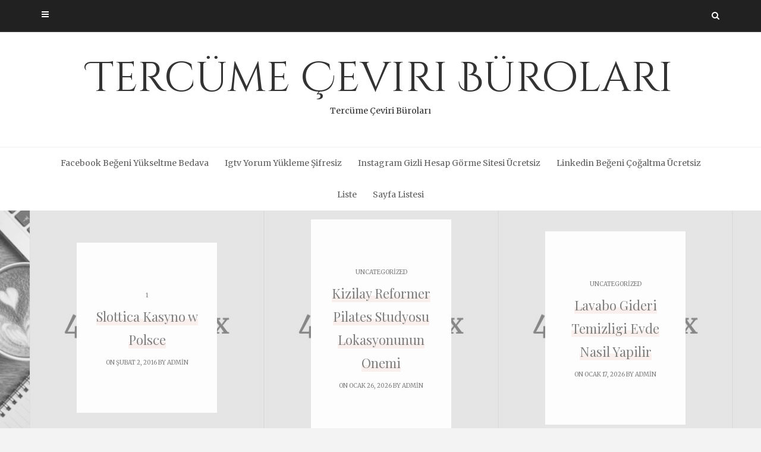

--- FILE ---
content_type: text/html; charset=UTF-8
request_url: https://tercumeceviriburolari.com.tr/page/17/
body_size: 43873
content:
<!DOCTYPE html>
<html lang="tr">
<head>
   
<meta http-equiv="Content-Type" content="text/html; charset=UTF-8" />
<meta name="viewport" content="width=device-width, initial-scale=1.0, maximum-scale=1.2, user-scalable=yes" />

<title>Tercüme Çeviri Büroları &#8211; Sayfa 17 &#8211; Tercüme Çeviri Büroları</title>
<meta name='robots' content='max-image-preview:large' />
<link rel='dns-prefetch' href='//fonts.googleapis.com' />
<link rel="alternate" type="application/rss+xml" title="Tercüme Çeviri Büroları &raquo; akışı" href="https://tercumeceviriburolari.com.tr/feed/" />
<link rel="alternate" type="application/rss+xml" title="Tercüme Çeviri Büroları &raquo; yorum akışı" href="https://tercumeceviriburolari.com.tr/comments/feed/" />
<style id='wp-img-auto-sizes-contain-inline-css' type='text/css'>
img:is([sizes=auto i],[sizes^="auto," i]){contain-intrinsic-size:3000px 1500px}
/*# sourceURL=wp-img-auto-sizes-contain-inline-css */
</style>
<style id='wp-emoji-styles-inline-css' type='text/css'>

	img.wp-smiley, img.emoji {
		display: inline !important;
		border: none !important;
		box-shadow: none !important;
		height: 1em !important;
		width: 1em !important;
		margin: 0 0.07em !important;
		vertical-align: -0.1em !important;
		background: none !important;
		padding: 0 !important;
	}
/*# sourceURL=wp-emoji-styles-inline-css */
</style>
<style id='wp-block-library-inline-css' type='text/css'>
:root{--wp-block-synced-color:#7a00df;--wp-block-synced-color--rgb:122,0,223;--wp-bound-block-color:var(--wp-block-synced-color);--wp-editor-canvas-background:#ddd;--wp-admin-theme-color:#007cba;--wp-admin-theme-color--rgb:0,124,186;--wp-admin-theme-color-darker-10:#006ba1;--wp-admin-theme-color-darker-10--rgb:0,107,160.5;--wp-admin-theme-color-darker-20:#005a87;--wp-admin-theme-color-darker-20--rgb:0,90,135;--wp-admin-border-width-focus:2px}@media (min-resolution:192dpi){:root{--wp-admin-border-width-focus:1.5px}}.wp-element-button{cursor:pointer}:root .has-very-light-gray-background-color{background-color:#eee}:root .has-very-dark-gray-background-color{background-color:#313131}:root .has-very-light-gray-color{color:#eee}:root .has-very-dark-gray-color{color:#313131}:root .has-vivid-green-cyan-to-vivid-cyan-blue-gradient-background{background:linear-gradient(135deg,#00d084,#0693e3)}:root .has-purple-crush-gradient-background{background:linear-gradient(135deg,#34e2e4,#4721fb 50%,#ab1dfe)}:root .has-hazy-dawn-gradient-background{background:linear-gradient(135deg,#faaca8,#dad0ec)}:root .has-subdued-olive-gradient-background{background:linear-gradient(135deg,#fafae1,#67a671)}:root .has-atomic-cream-gradient-background{background:linear-gradient(135deg,#fdd79a,#004a59)}:root .has-nightshade-gradient-background{background:linear-gradient(135deg,#330968,#31cdcf)}:root .has-midnight-gradient-background{background:linear-gradient(135deg,#020381,#2874fc)}:root{--wp--preset--font-size--normal:16px;--wp--preset--font-size--huge:42px}.has-regular-font-size{font-size:1em}.has-larger-font-size{font-size:2.625em}.has-normal-font-size{font-size:var(--wp--preset--font-size--normal)}.has-huge-font-size{font-size:var(--wp--preset--font-size--huge)}.has-text-align-center{text-align:center}.has-text-align-left{text-align:left}.has-text-align-right{text-align:right}.has-fit-text{white-space:nowrap!important}#end-resizable-editor-section{display:none}.aligncenter{clear:both}.items-justified-left{justify-content:flex-start}.items-justified-center{justify-content:center}.items-justified-right{justify-content:flex-end}.items-justified-space-between{justify-content:space-between}.screen-reader-text{border:0;clip-path:inset(50%);height:1px;margin:-1px;overflow:hidden;padding:0;position:absolute;width:1px;word-wrap:normal!important}.screen-reader-text:focus{background-color:#ddd;clip-path:none;color:#444;display:block;font-size:1em;height:auto;left:5px;line-height:normal;padding:15px 23px 14px;text-decoration:none;top:5px;width:auto;z-index:100000}html :where(.has-border-color){border-style:solid}html :where([style*=border-top-color]){border-top-style:solid}html :where([style*=border-right-color]){border-right-style:solid}html :where([style*=border-bottom-color]){border-bottom-style:solid}html :where([style*=border-left-color]){border-left-style:solid}html :where([style*=border-width]){border-style:solid}html :where([style*=border-top-width]){border-top-style:solid}html :where([style*=border-right-width]){border-right-style:solid}html :where([style*=border-bottom-width]){border-bottom-style:solid}html :where([style*=border-left-width]){border-left-style:solid}html :where(img[class*=wp-image-]){height:auto;max-width:100%}:where(figure){margin:0 0 1em}html :where(.is-position-sticky){--wp-admin--admin-bar--position-offset:var(--wp-admin--admin-bar--height,0px)}@media screen and (max-width:600px){html :where(.is-position-sticky){--wp-admin--admin-bar--position-offset:0px}}

/*# sourceURL=wp-block-library-inline-css */
</style><style id='global-styles-inline-css' type='text/css'>
:root{--wp--preset--aspect-ratio--square: 1;--wp--preset--aspect-ratio--4-3: 4/3;--wp--preset--aspect-ratio--3-4: 3/4;--wp--preset--aspect-ratio--3-2: 3/2;--wp--preset--aspect-ratio--2-3: 2/3;--wp--preset--aspect-ratio--16-9: 16/9;--wp--preset--aspect-ratio--9-16: 9/16;--wp--preset--color--black: #000000;--wp--preset--color--cyan-bluish-gray: #abb8c3;--wp--preset--color--white: #ffffff;--wp--preset--color--pale-pink: #f78da7;--wp--preset--color--vivid-red: #cf2e2e;--wp--preset--color--luminous-vivid-orange: #ff6900;--wp--preset--color--luminous-vivid-amber: #fcb900;--wp--preset--color--light-green-cyan: #7bdcb5;--wp--preset--color--vivid-green-cyan: #00d084;--wp--preset--color--pale-cyan-blue: #8ed1fc;--wp--preset--color--vivid-cyan-blue: #0693e3;--wp--preset--color--vivid-purple: #9b51e0;--wp--preset--gradient--vivid-cyan-blue-to-vivid-purple: linear-gradient(135deg,rgb(6,147,227) 0%,rgb(155,81,224) 100%);--wp--preset--gradient--light-green-cyan-to-vivid-green-cyan: linear-gradient(135deg,rgb(122,220,180) 0%,rgb(0,208,130) 100%);--wp--preset--gradient--luminous-vivid-amber-to-luminous-vivid-orange: linear-gradient(135deg,rgb(252,185,0) 0%,rgb(255,105,0) 100%);--wp--preset--gradient--luminous-vivid-orange-to-vivid-red: linear-gradient(135deg,rgb(255,105,0) 0%,rgb(207,46,46) 100%);--wp--preset--gradient--very-light-gray-to-cyan-bluish-gray: linear-gradient(135deg,rgb(238,238,238) 0%,rgb(169,184,195) 100%);--wp--preset--gradient--cool-to-warm-spectrum: linear-gradient(135deg,rgb(74,234,220) 0%,rgb(151,120,209) 20%,rgb(207,42,186) 40%,rgb(238,44,130) 60%,rgb(251,105,98) 80%,rgb(254,248,76) 100%);--wp--preset--gradient--blush-light-purple: linear-gradient(135deg,rgb(255,206,236) 0%,rgb(152,150,240) 100%);--wp--preset--gradient--blush-bordeaux: linear-gradient(135deg,rgb(254,205,165) 0%,rgb(254,45,45) 50%,rgb(107,0,62) 100%);--wp--preset--gradient--luminous-dusk: linear-gradient(135deg,rgb(255,203,112) 0%,rgb(199,81,192) 50%,rgb(65,88,208) 100%);--wp--preset--gradient--pale-ocean: linear-gradient(135deg,rgb(255,245,203) 0%,rgb(182,227,212) 50%,rgb(51,167,181) 100%);--wp--preset--gradient--electric-grass: linear-gradient(135deg,rgb(202,248,128) 0%,rgb(113,206,126) 100%);--wp--preset--gradient--midnight: linear-gradient(135deg,rgb(2,3,129) 0%,rgb(40,116,252) 100%);--wp--preset--font-size--small: 13px;--wp--preset--font-size--medium: 20px;--wp--preset--font-size--large: 36px;--wp--preset--font-size--x-large: 42px;--wp--preset--spacing--20: 0.44rem;--wp--preset--spacing--30: 0.67rem;--wp--preset--spacing--40: 1rem;--wp--preset--spacing--50: 1.5rem;--wp--preset--spacing--60: 2.25rem;--wp--preset--spacing--70: 3.38rem;--wp--preset--spacing--80: 5.06rem;--wp--preset--shadow--natural: 6px 6px 9px rgba(0, 0, 0, 0.2);--wp--preset--shadow--deep: 12px 12px 50px rgba(0, 0, 0, 0.4);--wp--preset--shadow--sharp: 6px 6px 0px rgba(0, 0, 0, 0.2);--wp--preset--shadow--outlined: 6px 6px 0px -3px rgb(255, 255, 255), 6px 6px rgb(0, 0, 0);--wp--preset--shadow--crisp: 6px 6px 0px rgb(0, 0, 0);}:where(.is-layout-flex){gap: 0.5em;}:where(.is-layout-grid){gap: 0.5em;}body .is-layout-flex{display: flex;}.is-layout-flex{flex-wrap: wrap;align-items: center;}.is-layout-flex > :is(*, div){margin: 0;}body .is-layout-grid{display: grid;}.is-layout-grid > :is(*, div){margin: 0;}:where(.wp-block-columns.is-layout-flex){gap: 2em;}:where(.wp-block-columns.is-layout-grid){gap: 2em;}:where(.wp-block-post-template.is-layout-flex){gap: 1.25em;}:where(.wp-block-post-template.is-layout-grid){gap: 1.25em;}.has-black-color{color: var(--wp--preset--color--black) !important;}.has-cyan-bluish-gray-color{color: var(--wp--preset--color--cyan-bluish-gray) !important;}.has-white-color{color: var(--wp--preset--color--white) !important;}.has-pale-pink-color{color: var(--wp--preset--color--pale-pink) !important;}.has-vivid-red-color{color: var(--wp--preset--color--vivid-red) !important;}.has-luminous-vivid-orange-color{color: var(--wp--preset--color--luminous-vivid-orange) !important;}.has-luminous-vivid-amber-color{color: var(--wp--preset--color--luminous-vivid-amber) !important;}.has-light-green-cyan-color{color: var(--wp--preset--color--light-green-cyan) !important;}.has-vivid-green-cyan-color{color: var(--wp--preset--color--vivid-green-cyan) !important;}.has-pale-cyan-blue-color{color: var(--wp--preset--color--pale-cyan-blue) !important;}.has-vivid-cyan-blue-color{color: var(--wp--preset--color--vivid-cyan-blue) !important;}.has-vivid-purple-color{color: var(--wp--preset--color--vivid-purple) !important;}.has-black-background-color{background-color: var(--wp--preset--color--black) !important;}.has-cyan-bluish-gray-background-color{background-color: var(--wp--preset--color--cyan-bluish-gray) !important;}.has-white-background-color{background-color: var(--wp--preset--color--white) !important;}.has-pale-pink-background-color{background-color: var(--wp--preset--color--pale-pink) !important;}.has-vivid-red-background-color{background-color: var(--wp--preset--color--vivid-red) !important;}.has-luminous-vivid-orange-background-color{background-color: var(--wp--preset--color--luminous-vivid-orange) !important;}.has-luminous-vivid-amber-background-color{background-color: var(--wp--preset--color--luminous-vivid-amber) !important;}.has-light-green-cyan-background-color{background-color: var(--wp--preset--color--light-green-cyan) !important;}.has-vivid-green-cyan-background-color{background-color: var(--wp--preset--color--vivid-green-cyan) !important;}.has-pale-cyan-blue-background-color{background-color: var(--wp--preset--color--pale-cyan-blue) !important;}.has-vivid-cyan-blue-background-color{background-color: var(--wp--preset--color--vivid-cyan-blue) !important;}.has-vivid-purple-background-color{background-color: var(--wp--preset--color--vivid-purple) !important;}.has-black-border-color{border-color: var(--wp--preset--color--black) !important;}.has-cyan-bluish-gray-border-color{border-color: var(--wp--preset--color--cyan-bluish-gray) !important;}.has-white-border-color{border-color: var(--wp--preset--color--white) !important;}.has-pale-pink-border-color{border-color: var(--wp--preset--color--pale-pink) !important;}.has-vivid-red-border-color{border-color: var(--wp--preset--color--vivid-red) !important;}.has-luminous-vivid-orange-border-color{border-color: var(--wp--preset--color--luminous-vivid-orange) !important;}.has-luminous-vivid-amber-border-color{border-color: var(--wp--preset--color--luminous-vivid-amber) !important;}.has-light-green-cyan-border-color{border-color: var(--wp--preset--color--light-green-cyan) !important;}.has-vivid-green-cyan-border-color{border-color: var(--wp--preset--color--vivid-green-cyan) !important;}.has-pale-cyan-blue-border-color{border-color: var(--wp--preset--color--pale-cyan-blue) !important;}.has-vivid-cyan-blue-border-color{border-color: var(--wp--preset--color--vivid-cyan-blue) !important;}.has-vivid-purple-border-color{border-color: var(--wp--preset--color--vivid-purple) !important;}.has-vivid-cyan-blue-to-vivid-purple-gradient-background{background: var(--wp--preset--gradient--vivid-cyan-blue-to-vivid-purple) !important;}.has-light-green-cyan-to-vivid-green-cyan-gradient-background{background: var(--wp--preset--gradient--light-green-cyan-to-vivid-green-cyan) !important;}.has-luminous-vivid-amber-to-luminous-vivid-orange-gradient-background{background: var(--wp--preset--gradient--luminous-vivid-amber-to-luminous-vivid-orange) !important;}.has-luminous-vivid-orange-to-vivid-red-gradient-background{background: var(--wp--preset--gradient--luminous-vivid-orange-to-vivid-red) !important;}.has-very-light-gray-to-cyan-bluish-gray-gradient-background{background: var(--wp--preset--gradient--very-light-gray-to-cyan-bluish-gray) !important;}.has-cool-to-warm-spectrum-gradient-background{background: var(--wp--preset--gradient--cool-to-warm-spectrum) !important;}.has-blush-light-purple-gradient-background{background: var(--wp--preset--gradient--blush-light-purple) !important;}.has-blush-bordeaux-gradient-background{background: var(--wp--preset--gradient--blush-bordeaux) !important;}.has-luminous-dusk-gradient-background{background: var(--wp--preset--gradient--luminous-dusk) !important;}.has-pale-ocean-gradient-background{background: var(--wp--preset--gradient--pale-ocean) !important;}.has-electric-grass-gradient-background{background: var(--wp--preset--gradient--electric-grass) !important;}.has-midnight-gradient-background{background: var(--wp--preset--gradient--midnight) !important;}.has-small-font-size{font-size: var(--wp--preset--font-size--small) !important;}.has-medium-font-size{font-size: var(--wp--preset--font-size--medium) !important;}.has-large-font-size{font-size: var(--wp--preset--font-size--large) !important;}.has-x-large-font-size{font-size: var(--wp--preset--font-size--x-large) !important;}
/*# sourceURL=global-styles-inline-css */
</style>

<style id='classic-theme-styles-inline-css' type='text/css'>
/*! This file is auto-generated */
.wp-block-button__link{color:#fff;background-color:#32373c;border-radius:9999px;box-shadow:none;text-decoration:none;padding:calc(.667em + 2px) calc(1.333em + 2px);font-size:1.125em}.wp-block-file__button{background:#32373c;color:#fff;text-decoration:none}
/*# sourceURL=/wp-includes/css/classic-themes.min.css */
</style>
<link rel='stylesheet' id='dashicons-css' href='https://tercumeceviriburolari.com.tr/wp-includes/css/dashicons.min.css?ver=6.9' type='text/css' media='all' />
<link rel='stylesheet' id='google-fonts-css' href='https://fonts.googleapis.com/css?family=Cinzel+Decorative%7CMerriweather%3A300%2C400%2C400i%2C700%2C900%7CPlayfair+Display%3A400%2C700%2C900&#038;subset=latin%2Clatin-ext&#038;ver=1.0.0' type='text/css' media='all' />
<link rel='stylesheet' id='bootstrap-css' href='https://tercumeceviriburolari.com.tr/wp-content/themes/avventura-lite/assets/css/bootstrap.css?ver=3.3.7' type='text/css' media='all' />
<link rel='stylesheet' id='font-awesome-css' href='https://tercumeceviriburolari.com.tr/wp-content/themes/avventura-lite/assets/css/font-awesome.css?ver=4.7.0' type='text/css' media='all' />
<link rel='stylesheet' id='prettyPhoto-css' href='https://tercumeceviriburolari.com.tr/wp-content/themes/avventura-lite/assets/css/prettyPhoto.css?ver=3.1.4' type='text/css' media='all' />
<link rel='stylesheet' id='slick-css' href='https://tercumeceviriburolari.com.tr/wp-content/themes/avventura-lite/assets/css/slick.css?ver=1.8.0' type='text/css' media='all' />
<link rel='stylesheet' id='avventura-lite-style-css' href='https://tercumeceviriburolari.com.tr/wp-content/themes/avventura-lite/style.css?ver=6.9' type='text/css' media='all' />
<link rel='stylesheet' id='avventura-lite-woocommerce-css' href='https://tercumeceviriburolari.com.tr/wp-content/themes/avventura-lite/assets/css/avventura-lite-woocommerce.css?ver=1.0.0' type='text/css' media='all' />
<link rel='stylesheet' id='avventura-lite-orange-css' href='https://tercumeceviriburolari.com.tr/wp-content/themes/avventura-lite/assets/skins/orange.css?ver=1.0.0' type='text/css' media='all' />
<script type="2b7df3d9b9bfa291348ba1e7-text/javascript" src="https://tercumeceviriburolari.com.tr/wp-includes/js/jquery/jquery.min.js?ver=3.7.1" id="jquery-core-js"></script>
<script type="2b7df3d9b9bfa291348ba1e7-text/javascript" src="https://tercumeceviriburolari.com.tr/wp-includes/js/jquery/jquery-migrate.min.js?ver=3.4.1" id="jquery-migrate-js"></script>
<link rel="https://api.w.org/" href="https://tercumeceviriburolari.com.tr/wp-json/" />
</head>

<body class="home blog paged paged-17 wp-theme-avventura-lite">


<a class="skip-link screen-reader-text" href="#content">Skip to content</a>


        <div id="sidebar-wrapper">
            
            <div id="scroll-sidebar" class="clearfix">

                <div class="wrap">

                	<a class="mobile-navigation" href="#modal-sidebar">
                		<i class="fa fa-times open"></i>
                	</a>
                	
	                <div class="mobilemenu-box">
						<nav id="mobilemenu"><false class="menu"><ul>
<li class="page_item page-item-84"><a href="https://tercumeceviriburolari.com.tr/facebook-begeni-yukseltme-bedava/">Facebook Beğeni Yükseltme Bedava</a></li>
<li class="page_item page-item-88"><a href="https://tercumeceviriburolari.com.tr/igtv-yorum-yukleme-sifresiz/">Igtv Yorum Yükleme Şifresiz</a></li>
<li class="page_item page-item-86"><a href="https://tercumeceviriburolari.com.tr/instagram-gizli-hesap-gorme-sitesi-ucretsiz/">Instagram Gizli Hesap Görme Sitesi Ücretsiz</a></li>
<li class="page_item page-item-90"><a href="https://tercumeceviriburolari.com.tr/linkedin-begeni-cogaltma-ucretsiz/">Linkedin Beğeni Çoğaltma Ücretsiz</a></li>
<li class="page_item page-item-94"><a href="https://tercumeceviriburolari.com.tr/liste/">Liste</a></li>
<li class="page_item page-item-102"><a href="https://tercumeceviriburolari.com.tr/sayfa-listesi/">Sayfa Listesi</a></li>
</ul></false>
</nav> 
					</div>
	                
	                    
		<div class="sidebar-area">
                    
		<div class="post-article widget-box widget_calendar"><div class="title-container"><h3 class="title">Calendar</h3></div><div id="calendar_wrap" class="calendar_wrap"><table id="wp-calendar" class="wp-calendar-table">
	<caption>Ocak 2026</caption>
	<thead>
	<tr>
		<th scope="col" aria-label="Pazartesi">P</th>
		<th scope="col" aria-label="Salı">S</th>
		<th scope="col" aria-label="Çarşamba">Ç</th>
		<th scope="col" aria-label="Perşembe">P</th>
		<th scope="col" aria-label="Cuma">C</th>
		<th scope="col" aria-label="Cumartesi">C</th>
		<th scope="col" aria-label="Pazar">P</th>
	</tr>
	</thead>
	<tbody>
	<tr>
		<td colspan="3" class="pad">&nbsp;</td><td>1</td><td>2</td><td>3</td><td><a href="https://tercumeceviriburolari.com.tr/2026/01/04/" aria-label="Yazılar 4 January 2026 tarihinde yayınlandı">4</a></td>
	</tr>
	<tr>
		<td>5</td><td>6</td><td>7</td><td>8</td><td><a href="https://tercumeceviriburolari.com.tr/2026/01/09/" aria-label="Yazılar 9 January 2026 tarihinde yayınlandı">9</a></td><td>10</td><td>11</td>
	</tr>
	<tr>
		<td>12</td><td>13</td><td><a href="https://tercumeceviriburolari.com.tr/2026/01/14/" aria-label="Yazılar 14 January 2026 tarihinde yayınlandı">14</a></td><td><a href="https://tercumeceviriburolari.com.tr/2026/01/15/" aria-label="Yazılar 15 January 2026 tarihinde yayınlandı">15</a></td><td>16</td><td><a href="https://tercumeceviriburolari.com.tr/2026/01/17/" aria-label="Yazılar 17 January 2026 tarihinde yayınlandı">17</a></td><td>18</td>
	</tr>
	<tr>
		<td>19</td><td>20</td><td>21</td><td>22</td><td>23</td><td>24</td><td>25</td>
	</tr>
	<tr>
		<td id="today"><a href="https://tercumeceviriburolari.com.tr/2026/01/26/" aria-label="Yazılar 26 January 2026 tarihinde yayınlandı">26</a></td><td>27</td><td>28</td><td>29</td><td>30</td><td>31</td>
		<td class="pad" colspan="1">&nbsp;</td>
	</tr>
	</tbody>
	</table><nav aria-label="Geçmiş ve gelecek aylar" class="wp-calendar-nav">
		<span class="wp-calendar-nav-prev"><a href="https://tercumeceviriburolari.com.tr/2025/12/">&laquo; Ara</a></span>
		<span class="pad">&nbsp;</span>
		<span class="wp-calendar-nav-next">&nbsp;</span>
	</nav></div></div><div class="post-article widget-box widget_calendar"><div class="title-container"><h3 class="title">Archives</h3></div>
			<ul>
					<li><a href='https://tercumeceviriburolari.com.tr/2026/01/'>Ocak 2026</a></li>
	<li><a href='https://tercumeceviriburolari.com.tr/2025/12/'>Aralık 2025</a></li>
	<li><a href='https://tercumeceviriburolari.com.tr/2025/11/'>Kasım 2025</a></li>
	<li><a href='https://tercumeceviriburolari.com.tr/2025/10/'>Ekim 2025</a></li>
	<li><a href='https://tercumeceviriburolari.com.tr/2025/09/'>Eylül 2025</a></li>
	<li><a href='https://tercumeceviriburolari.com.tr/2025/08/'>Ağustos 2025</a></li>
	<li><a href='https://tercumeceviriburolari.com.tr/2025/07/'>Temmuz 2025</a></li>
	<li><a href='https://tercumeceviriburolari.com.tr/2025/06/'>Haziran 2025</a></li>
	<li><a href='https://tercumeceviriburolari.com.tr/2025/05/'>Mayıs 2025</a></li>
	<li><a href='https://tercumeceviriburolari.com.tr/2025/04/'>Nisan 2025</a></li>
	<li><a href='https://tercumeceviriburolari.com.tr/2025/03/'>Mart 2025</a></li>
	<li><a href='https://tercumeceviriburolari.com.tr/2025/02/'>Şubat 2025</a></li>
	<li><a href='https://tercumeceviriburolari.com.tr/2025/01/'>Ocak 2025</a></li>
	<li><a href='https://tercumeceviriburolari.com.tr/2024/12/'>Aralık 2024</a></li>
	<li><a href='https://tercumeceviriburolari.com.tr/2024/11/'>Kasım 2024</a></li>
	<li><a href='https://tercumeceviriburolari.com.tr/2024/10/'>Ekim 2024</a></li>
	<li><a href='https://tercumeceviriburolari.com.tr/2024/09/'>Eylül 2024</a></li>
	<li><a href='https://tercumeceviriburolari.com.tr/2024/08/'>Ağustos 2024</a></li>
	<li><a href='https://tercumeceviriburolari.com.tr/2024/07/'>Temmuz 2024</a></li>
	<li><a href='https://tercumeceviriburolari.com.tr/2024/06/'>Haziran 2024</a></li>
	<li><a href='https://tercumeceviriburolari.com.tr/2024/05/'>Mayıs 2024</a></li>
	<li><a href='https://tercumeceviriburolari.com.tr/2024/04/'>Nisan 2024</a></li>
	<li><a href='https://tercumeceviriburolari.com.tr/2024/03/'>Mart 2024</a></li>
	<li><a href='https://tercumeceviriburolari.com.tr/2024/02/'>Şubat 2024</a></li>
	<li><a href='https://tercumeceviriburolari.com.tr/2024/01/'>Ocak 2024</a></li>
	<li><a href='https://tercumeceviriburolari.com.tr/2023/12/'>Aralık 2023</a></li>
	<li><a href='https://tercumeceviriburolari.com.tr/2023/11/'>Kasım 2023</a></li>
	<li><a href='https://tercumeceviriburolari.com.tr/2023/10/'>Ekim 2023</a></li>
	<li><a href='https://tercumeceviriburolari.com.tr/2023/09/'>Eylül 2023</a></li>
	<li><a href='https://tercumeceviriburolari.com.tr/2023/08/'>Ağustos 2023</a></li>
	<li><a href='https://tercumeceviriburolari.com.tr/2016/02/'>Şubat 2016</a></li>
			</ul>

			</div><div class="post-article widget-box widget_calendar"><div class="title-container"><h3 class="title">Categories</h3></div>
			<ul>
					<li class="cat-item cat-item-2"><a href="https://tercumeceviriburolari.com.tr/category/page-2/">&#8211;</a>
</li>
	<li class="cat-item cat-item-3"><a href="https://tercumeceviriburolari.com.tr/category/1-2/">1</a>
</li>
	<li class="cat-item cat-item-4"><a href="https://tercumeceviriburolari.com.tr/category/slottica-com-pl/">slottica-com-pl</a>
</li>
	<li class="cat-item cat-item-5"><a href="https://tercumeceviriburolari.com.tr/category/test/">test</a>
</li>
	<li class="cat-item cat-item-1"><a href="https://tercumeceviriburolari.com.tr/category/uncategorized/">Uncategorized</a>
</li>
			</ul>

			</div>                        
		</div>
            
	                
            	</div>

            </div>
        
        </div>
        

<div id="overlay-body"></div>
<div id="wrapper">
				
	<header id="header-wrapper" class="dark" >
	
		<div id="header">
                        
			<div class="container">
                        
				<div class="row">
                                    
					<div class="col-md-12" >

                        <a class="mobile-navigation" href="#modal-sidebar">
                            <i class="fa fa-bars"></i>
                        </a>

						            
						<div class="header-search"> 
							<a class="open-search-form" href="#search-form"><i class="fa fa-search" aria-hidden="true"></i></a>
							<div class="search-form">    
    <form role="search" method="get" id="header-searchform" action="https://tercumeceviriburolari.com.tr/">
		<input type="text" placeholder="Type here &amp; click enter." name="s" id="header-s" autocomplete="off" />
    </form>
    <a class="close-search-form" href="#close-search-form"><i class="fa fa-times searchform-close-button"></i></a>
    
</div>
						</div>
            
						<div class="clear"></div>
                    
					</div>
            
				</div>
                            
			</div>
                                    
		</div>

        <div id="logo-wrapper">
    
            <div class="container">
                                
                <div class="row">
                                            
                    <div class="col-md-12" >
                                                
                        <div id="logo">
                        
                            <a href="https://tercumeceviriburolari.com.tr/" title="Tercüme Çeviri Büroları">Tercüme Çeviri Büroları<span>Tercüme Çeviri Büroları</span></a>                    
                        </div>
                                            
                    </div>
                                        
                </div>
                                    
            </div>
        
        </div>
        
        <div id="menu-wrapper">
    
            <div class="container">
                                
                <div class="row">
                                            
                    <div class="col-md-12">

                        <button class="menu-toggle" aria-controls="mainmenu" aria-expanded="false" type="button">
                            <span aria-hidden="true">Menu</span>
                            <span class="dashicons" aria-hidden="true"></span>
                        </button>

                        <nav id="mainmenu" >
                        
                            <false class="menu"><ul>
<li class="page_item page-item-84"><a href="https://tercumeceviriburolari.com.tr/facebook-begeni-yukseltme-bedava/">Facebook Beğeni Yükseltme Bedava</a></li>
<li class="page_item page-item-88"><a href="https://tercumeceviriburolari.com.tr/igtv-yorum-yukleme-sifresiz/">Igtv Yorum Yükleme Şifresiz</a></li>
<li class="page_item page-item-86"><a href="https://tercumeceviriburolari.com.tr/instagram-gizli-hesap-gorme-sitesi-ucretsiz/">Instagram Gizli Hesap Görme Sitesi Ücretsiz</a></li>
<li class="page_item page-item-90"><a href="https://tercumeceviriburolari.com.tr/linkedin-begeni-cogaltma-ucretsiz/">Linkedin Beğeni Çoğaltma Ücretsiz</a></li>
<li class="page_item page-item-94"><a href="https://tercumeceviriburolari.com.tr/liste/">Liste</a></li>
<li class="page_item page-item-102"><a href="https://tercumeceviriburolari.com.tr/sayfa-listesi/">Sayfa Listesi</a></li>
</ul></false>
                                                
                        </nav> 
                        
                    </div>
                                            
                </div>
                                        
			</div>
                                    
		</div>
        
	</header>			
			<div id="top_sidebar" class="sidebar-area">
			
				
        <div class="post-container slick-slideshow" data-columns="3">

            <div class="slider slick-slides">

						
					<div>
				   
						<div class="slick-article">

							<img src="https://tercumeceviriburolari.com.tr/wp-content/themes/avventura-lite/assets/images/placeholder-400x400.jpg" alt="Kizilay Reformer Pilates Studyosu Lokasyonunun Onemi">
							
							                                
                                <div class="slider-overlay">
                                    <div class="slider-overlay-wrapper">
                                    	<div class="slider-overlay-content">
											                                            	<span class="entry-category"><a href="https://tercumeceviriburolari.com.tr/category/uncategorized/" rel="category tag">Uncategorized</a></span>
                                                                                        <h2 class="title"><a href="https://tercumeceviriburolari.com.tr/kizilay-reformer-pilates-studyosu-lokasyonunun-onemi/"><span>Kizilay Reformer Pilates Studyosu Lokasyonunun Onemi</span></a></h2>
											                                            	<span class="entry-date">On Ocak 26, 2026 by <a href="https://tercumeceviriburolari.com.tr/author/adwod/" title="admin tarafından yazılan yazılar" rel="author">admin</a></span>	
                                                                                	</div>
                                    </div>
                                </div>
                                
                                                        
						</div>
						
					</div>
			
						
					<div>
				   
						<div class="slick-article">

							<img src="https://tercumeceviriburolari.com.tr/wp-content/themes/avventura-lite/assets/images/placeholder-400x400.jpg" alt="Lavabo Gideri Temizligi Evde Nasil Yapilir">
							
							                                
                                <div class="slider-overlay">
                                    <div class="slider-overlay-wrapper">
                                    	<div class="slider-overlay-content">
											                                            	<span class="entry-category"><a href="https://tercumeceviriburolari.com.tr/category/uncategorized/" rel="category tag">Uncategorized</a></span>
                                                                                        <h2 class="title"><a href="https://tercumeceviriburolari.com.tr/lavabo-gideri-temizligi-evde-nasil-yapilir/"><span>Lavabo Gideri Temizligi Evde Nasil Yapilir</span></a></h2>
											                                            	<span class="entry-date">On Ocak 17, 2026 by <a href="https://tercumeceviriburolari.com.tr/author/adwod/" title="admin tarafından yazılan yazılar" rel="author">admin</a></span>	
                                                                                	</div>
                                    </div>
                                </div>
                                
                                                        
						</div>
						
					</div>
			
						
					<div>
				   
						<div class="slick-article">

							<img src="https://tercumeceviriburolari.com.tr/wp-content/themes/avventura-lite/assets/images/placeholder-400x400.jpg" alt="Aski Marketi Uzerinden Toptan Alisveris Rehberi">
							
							                                
                                <div class="slider-overlay">
                                    <div class="slider-overlay-wrapper">
                                    	<div class="slider-overlay-content">
											                                            	<span class="entry-category"><a href="https://tercumeceviriburolari.com.tr/category/uncategorized/" rel="category tag">Uncategorized</a></span>
                                                                                        <h2 class="title"><a href="https://tercumeceviriburolari.com.tr/aski-marketi-uzerinden-toptan-alisveris-rehberi/"><span>Aski Marketi Uzerinden Toptan Alisveris Rehberi</span></a></h2>
											                                            	<span class="entry-date">On Ocak 15, 2026 by <a href="https://tercumeceviriburolari.com.tr/author/adwod/" title="admin tarafından yazılan yazılar" rel="author">admin</a></span>	
                                                                                	</div>
                                    </div>
                                </div>
                                
                                                        
						</div>
						
					</div>
			
						
					<div>
				   
						<div class="slick-article">

							<img src="https://tercumeceviriburolari.com.tr/wp-content/themes/avventura-lite/assets/images/placeholder-400x400.jpg" alt="Bahis Zararlari Neden Tekrar Bahis Oynamaya İter">
							
							                                
                                <div class="slider-overlay">
                                    <div class="slider-overlay-wrapper">
                                    	<div class="slider-overlay-content">
											                                            	<span class="entry-category"><a href="https://tercumeceviriburolari.com.tr/category/uncategorized/" rel="category tag">Uncategorized</a></span>
                                                                                        <h2 class="title"><a href="https://tercumeceviriburolari.com.tr/bahis-zararlari-neden-tekrar-bahis-oynamaya-iter/"><span>Bahis Zararlari Neden Tekrar Bahis Oynamaya İter</span></a></h2>
											                                            	<span class="entry-date">On Ocak 14, 2026 by <a href="https://tercumeceviriburolari.com.tr/author/adwod/" title="admin tarafından yazılan yazılar" rel="author">admin</a></span>	
                                                                                	</div>
                                    </div>
                                </div>
                                
                                                        
						</div>
						
					</div>
			
						
					<div>
				   
						<div class="slick-article">

							<img src="https://tercumeceviriburolari.com.tr/wp-content/themes/avventura-lite/assets/images/placeholder-400x400.jpg" alt="Basarili Web Sitesi Ornekleri">
							
							                                
                                <div class="slider-overlay">
                                    <div class="slider-overlay-wrapper">
                                    	<div class="slider-overlay-content">
											                                            	<span class="entry-category"><a href="https://tercumeceviriburolari.com.tr/category/uncategorized/" rel="category tag">Uncategorized</a></span>
                                                                                        <h2 class="title"><a href="https://tercumeceviriburolari.com.tr/basarili-web-sitesi-ornekleri/"><span>Basarili Web Sitesi Ornekleri</span></a></h2>
											                                            	<span class="entry-date">On Ocak 14, 2026 by <a href="https://tercumeceviriburolari.com.tr/author/adwod/" title="admin tarafından yazılan yazılar" rel="author">admin</a></span>	
                                                                                	</div>
                                    </div>
                                </div>
                                
                                                        
						</div>
						
					</div>
			
						
					<div>
				   
						<div class="slick-article">

							<img src="https://tercumeceviriburolari.com.tr/wp-content/themes/avventura-lite/assets/images/placeholder-400x400.jpg" alt="Kktc İkinci El Araba Alirken Bilinmesi Gereken Terimler">
							
							                                
                                <div class="slider-overlay">
                                    <div class="slider-overlay-wrapper">
                                    	<div class="slider-overlay-content">
											                                            	<span class="entry-category"><a href="https://tercumeceviriburolari.com.tr/category/uncategorized/" rel="category tag">Uncategorized</a></span>
                                                                                        <h2 class="title"><a href="https://tercumeceviriburolari.com.tr/kktc-ikinci-el-araba-alirken-bilinmesi-gereken-terimler/"><span>Kktc İkinci El Araba Alirken Bilinmesi Gereken Terimler</span></a></h2>
											                                            	<span class="entry-date">On Ocak 9, 2026 by <a href="https://tercumeceviriburolari.com.tr/author/adwod/" title="admin tarafından yazılan yazılar" rel="author">admin</a></span>	
                                                                                	</div>
                                    </div>
                                </div>
                                
                                                        
						</div>
						
					</div>
			
						
					<div>
				   
						<div class="slick-article">

							<img src="https://tercumeceviriburolari.com.tr/wp-content/themes/avventura-lite/assets/images/placeholder-400x400.jpg" alt="Seri İlan Siteleri Nasıl Para Kazanır_">
							
							                                
                                <div class="slider-overlay">
                                    <div class="slider-overlay-wrapper">
                                    	<div class="slider-overlay-content">
											                                            	<span class="entry-category"><a href="https://tercumeceviriburolari.com.tr/category/uncategorized/" rel="category tag">Uncategorized</a></span>
                                                                                        <h2 class="title"><a href="https://tercumeceviriburolari.com.tr/seri-ilan-siteleri-nasil-para-kazanir_/"><span>Seri İlan Siteleri Nasıl Para Kazanır_</span></a></h2>
											                                            	<span class="entry-date">On Ocak 4, 2026 by <a href="https://tercumeceviriburolari.com.tr/author/adwod/" title="admin tarafından yazılan yazılar" rel="author">admin</a></span>	
                                                                                	</div>
                                    </div>
                                </div>
                                
                                                        
						</div>
						
					</div>
			
						
					<div>
				   
						<div class="slick-article">

							<img src="https://tercumeceviriburolari.com.tr/wp-content/themes/avventura-lite/assets/images/placeholder-400x400.jpg" alt="Thigh Liposuction Turkey_ Natural-Looking Results Explained">
							
							                                
                                <div class="slider-overlay">
                                    <div class="slider-overlay-wrapper">
                                    	<div class="slider-overlay-content">
											                                            	<span class="entry-category"><a href="https://tercumeceviriburolari.com.tr/category/uncategorized/" rel="category tag">Uncategorized</a></span>
                                                                                        <h2 class="title"><a href="https://tercumeceviriburolari.com.tr/thigh-liposuction-turkey_-natural-looking-results-explained/"><span>Thigh Liposuction Turkey_ Natural-Looking Results Explained</span></a></h2>
											                                            	<span class="entry-date">On Aralık 31, 2025 by <a href="https://tercumeceviriburolari.com.tr/author/adwod/" title="admin tarafından yazılan yazılar" rel="author">admin</a></span>	
                                                                                	</div>
                                    </div>
                                </div>
                                
                                                        
						</div>
						
					</div>
			
						
					<div>
				   
						<div class="slick-article">

							<img src="https://tercumeceviriburolari.com.tr/wp-content/themes/avventura-lite/assets/images/placeholder-400x400.jpg" alt="Yurtdışı Parça Eşya Taşıma Fiyatları">
							
							                                
                                <div class="slider-overlay">
                                    <div class="slider-overlay-wrapper">
                                    	<div class="slider-overlay-content">
											                                            	<span class="entry-category"><a href="https://tercumeceviriburolari.com.tr/category/uncategorized/" rel="category tag">Uncategorized</a></span>
                                                                                        <h2 class="title"><a href="https://tercumeceviriburolari.com.tr/yurtdisi-parca-esya-tasima-fiyatlari/"><span>Yurtdışı Parça Eşya Taşıma Fiyatları</span></a></h2>
											                                            	<span class="entry-date">On Aralık 30, 2025 by <a href="https://tercumeceviriburolari.com.tr/author/adwod/" title="admin tarafından yazılan yazılar" rel="author">admin</a></span>	
                                                                                	</div>
                                    </div>
                                </div>
                                
                                                        
						</div>
						
					</div>
			
						
					<div>
				   
						<div class="slick-article">

							<img src="https://tercumeceviriburolari.com.tr/wp-content/themes/avventura-lite/assets/images/placeholder-400x400.jpg" alt="İstanbul Temizlik Firmaları ile Eğitim Kurumlarında Standartlar">
							
							                                
                                <div class="slider-overlay">
                                    <div class="slider-overlay-wrapper">
                                    	<div class="slider-overlay-content">
											                                            	<span class="entry-category"><a href="https://tercumeceviriburolari.com.tr/category/uncategorized/" rel="category tag">Uncategorized</a></span>
                                                                                        <h2 class="title"><a href="https://tercumeceviriburolari.com.tr/istanbul-temizlik-firmalari-ile-egitim-kurumlarinda-standartlar/"><span>İstanbul Temizlik Firmaları ile Eğitim Kurumlarında Standartlar</span></a></h2>
											                                            	<span class="entry-date">On Aralık 23, 2025 by <a href="https://tercumeceviriburolari.com.tr/author/adwod/" title="admin tarafından yazılan yazılar" rel="author">admin</a></span>	
                                                                                	</div>
                                    </div>
                                </div>
                                
                                                        
						</div>
						
					</div>
			
						
					<div>
				   
						<div class="slick-article">

							<img src="https://tercumeceviriburolari.com.tr/wp-content/themes/avventura-lite/assets/images/placeholder-400x400.jpg" alt="İstanbul’da En Uygun Araç Kiralama Zamanları">
							
							                                
                                <div class="slider-overlay">
                                    <div class="slider-overlay-wrapper">
                                    	<div class="slider-overlay-content">
											                                            	<span class="entry-category"><a href="https://tercumeceviriburolari.com.tr/category/uncategorized/" rel="category tag">Uncategorized</a></span>
                                                                                        <h2 class="title"><a href="https://tercumeceviriburolari.com.tr/istanbulda-en-uygun-arac-kiralama-zamanlari/"><span>İstanbul’da En Uygun Araç Kiralama Zamanları</span></a></h2>
											                                            	<span class="entry-date">On Aralık 22, 2025 by <a href="https://tercumeceviriburolari.com.tr/author/adwod/" title="admin tarafından yazılan yazılar" rel="author">admin</a></span>	
                                                                                	</div>
                                    </div>
                                </div>
                                
                                                        
						</div>
						
					</div>
			
						
					<div>
				   
						<div class="slick-article">

							<img src="https://tercumeceviriburolari.com.tr/wp-content/themes/avventura-lite/assets/images/placeholder-400x400.jpg" alt="HP Laptop Sorun Giderme Kılavuzu">
							
							                                
                                <div class="slider-overlay">
                                    <div class="slider-overlay-wrapper">
                                    	<div class="slider-overlay-content">
											                                            	<span class="entry-category"><a href="https://tercumeceviriburolari.com.tr/category/uncategorized/" rel="category tag">Uncategorized</a></span>
                                                                                        <h2 class="title"><a href="https://tercumeceviriburolari.com.tr/hp-laptop-sorun-giderme-kilavuzu/"><span>HP Laptop Sorun Giderme Kılavuzu</span></a></h2>
											                                            	<span class="entry-date">On Aralık 22, 2025 by <a href="https://tercumeceviriburolari.com.tr/author/adwod/" title="admin tarafından yazılan yazılar" rel="author">admin</a></span>	
                                                                                	</div>
                                    </div>
                                </div>
                                
                                                        
						</div>
						
					</div>
			
						
					<div>
				   
						<div class="slick-article">

							<img src="https://tercumeceviriburolari.com.tr/wp-content/themes/avventura-lite/assets/images/placeholder-400x400.jpg" alt="Dikişsiz çelik çekme boru ile sürdürülebilir, güvenli ve uzun ömürlü projelere nasıl ulaşılır_">
							
							                                
                                <div class="slider-overlay">
                                    <div class="slider-overlay-wrapper">
                                    	<div class="slider-overlay-content">
											                                            	<span class="entry-category"><a href="https://tercumeceviriburolari.com.tr/category/uncategorized/" rel="category tag">Uncategorized</a></span>
                                                                                        <h2 class="title"><a href="https://tercumeceviriburolari.com.tr/dikissiz-celik-cekme-boru-ile-surdurulebilir-guvenli-ve-uzun-omurlu-projelere-nasil-ulasilir_/"><span>Dikişsiz çelik çekme boru ile sürdürülebilir, güvenli ve uzun ömürlü projelere nasıl ulaşılır_</span></a></h2>
											                                            	<span class="entry-date">On Aralık 8, 2025 by <a href="https://tercumeceviriburolari.com.tr/author/adwod/" title="admin tarafından yazılan yazılar" rel="author">admin</a></span>	
                                                                                	</div>
                                    </div>
                                </div>
                                
                                                        
						</div>
						
					</div>
			
						
					<div>
				   
						<div class="slick-article">

							<img src="https://tercumeceviriburolari.com.tr/wp-content/themes/avventura-lite/assets/images/placeholder-400x400.jpg" alt="E-Ticaret + CRM + ERP + Depo Yönetimi_ Entegrasyon Örnekleri">
							
							                                
                                <div class="slider-overlay">
                                    <div class="slider-overlay-wrapper">
                                    	<div class="slider-overlay-content">
											                                            	<span class="entry-category"><a href="https://tercumeceviriburolari.com.tr/category/uncategorized/" rel="category tag">Uncategorized</a></span>
                                                                                        <h2 class="title"><a href="https://tercumeceviriburolari.com.tr/e-ticaret-crm-erp-depo-yonetimi_-entegrasyon-ornekleri/"><span>E-Ticaret + CRM + ERP + Depo Yönetimi_ Entegrasyon Örnekleri</span></a></h2>
											                                            	<span class="entry-date">On Aralık 8, 2025 by <a href="https://tercumeceviriburolari.com.tr/author/adwod/" title="admin tarafından yazılan yazılar" rel="author">admin</a></span>	
                                                                                	</div>
                                    </div>
                                </div>
                                
                                                        
						</div>
						
					</div>
			
						
					<div>
				   
						<div class="slick-article">

							<img src="https://tercumeceviriburolari.com.tr/wp-content/themes/avventura-lite/assets/images/placeholder-400x400.jpg" alt="Fethiye’de Kaptanlı Yat Kiralamanın Avantajları">
							
							                                
                                <div class="slider-overlay">
                                    <div class="slider-overlay-wrapper">
                                    	<div class="slider-overlay-content">
											                                            	<span class="entry-category"><a href="https://tercumeceviriburolari.com.tr/category/uncategorized/" rel="category tag">Uncategorized</a></span>
                                                                                        <h2 class="title"><a href="https://tercumeceviriburolari.com.tr/fethiyede-kaptanli-yat-kiralamanin-avantajlari/"><span>Fethiye’de Kaptanlı Yat Kiralamanın Avantajları</span></a></h2>
											                                            	<span class="entry-date">On Aralık 8, 2025 by <a href="https://tercumeceviriburolari.com.tr/author/adwod/" title="admin tarafından yazılan yazılar" rel="author">admin</a></span>	
                                                                                	</div>
                                    </div>
                                </div>
                                
                                                        
						</div>
						
					</div>
			
						
					<div>
				   
						<div class="slick-article">

							<img src="https://tercumeceviriburolari.com.tr/wp-content/themes/avventura-lite/assets/images/placeholder-400x400.jpg" alt="Canlı maç izleme platformlarında kalite farkları">
							
							                                
                                <div class="slider-overlay">
                                    <div class="slider-overlay-wrapper">
                                    	<div class="slider-overlay-content">
											                                            	<span class="entry-category"><a href="https://tercumeceviriburolari.com.tr/category/uncategorized/" rel="category tag">Uncategorized</a></span>
                                                                                        <h2 class="title"><a href="https://tercumeceviriburolari.com.tr/canli-mac-izleme-platformlarinda-kalite-farklari/"><span>Canlı maç izleme platformlarında kalite farkları</span></a></h2>
											                                            	<span class="entry-date">On Kasım 27, 2025 by <a href="https://tercumeceviriburolari.com.tr/author/adwod/" title="admin tarafından yazılan yazılar" rel="author">admin</a></span>	
                                                                                	</div>
                                    </div>
                                </div>
                                
                                                        
						</div>
						
					</div>
			
						
					<div>
				   
						<div class="slick-article">

							<img src="https://tercumeceviriburolari.com.tr/wp-content/themes/avventura-lite/assets/images/placeholder-400x400.jpg" alt="Sahadan TV görüntü gelmiyor sorunu çözümü">
							
							                                
                                <div class="slider-overlay">
                                    <div class="slider-overlay-wrapper">
                                    	<div class="slider-overlay-content">
											                                            	<span class="entry-category"><a href="https://tercumeceviriburolari.com.tr/category/uncategorized/" rel="category tag">Uncategorized</a></span>
                                                                                        <h2 class="title"><a href="https://tercumeceviriburolari.com.tr/sahadan-tv-goruntu-gelmiyor-sorunu-cozumu/"><span>Sahadan TV görüntü gelmiyor sorunu çözümü</span></a></h2>
											                                            	<span class="entry-date">On Kasım 27, 2025 by <a href="https://tercumeceviriburolari.com.tr/author/adwod/" title="admin tarafından yazılan yazılar" rel="author">admin</a></span>	
                                                                                	</div>
                                    </div>
                                </div>
                                
                                                        
						</div>
						
					</div>
			
						
					<div>
				   
						<div class="slick-article">

							<img src="https://tercumeceviriburolari.com.tr/wp-content/themes/avventura-lite/assets/images/placeholder-400x400.jpg" alt="Ali Hoca Negatif Enerji Tespiti">
							
							                                
                                <div class="slider-overlay">
                                    <div class="slider-overlay-wrapper">
                                    	<div class="slider-overlay-content">
											                                            	<span class="entry-category"><a href="https://tercumeceviriburolari.com.tr/category/uncategorized/" rel="category tag">Uncategorized</a></span>
                                                                                        <h2 class="title"><a href="https://tercumeceviriburolari.com.tr/ali-hoca-negatif-enerji-tespiti/"><span>Ali Hoca Negatif Enerji Tespiti</span></a></h2>
											                                            	<span class="entry-date">On Kasım 27, 2025 by <a href="https://tercumeceviriburolari.com.tr/author/adwod/" title="admin tarafından yazılan yazılar" rel="author">admin</a></span>	
                                                                                	</div>
                                    </div>
                                </div>
                                
                                                        
						</div>
						
					</div>
			
						
					<div>
				   
						<div class="slick-article">

							<img src="https://tercumeceviriburolari.com.tr/wp-content/themes/avventura-lite/assets/images/placeholder-400x400.jpg" alt="Sportsbet.io VPNsiz Hızlı ve Sorunsuz Mobil Bahis">
							
							                                
                                <div class="slider-overlay">
                                    <div class="slider-overlay-wrapper">
                                    	<div class="slider-overlay-content">
											                                            	<span class="entry-category"><a href="https://tercumeceviriburolari.com.tr/category/uncategorized/" rel="category tag">Uncategorized</a></span>
                                                                                        <h2 class="title"><a href="https://tercumeceviriburolari.com.tr/sportsbet-io-vpnsiz-hizli-ve-sorunsuz-mobil-bahis/"><span>Sportsbet.io VPNsiz Hızlı ve Sorunsuz Mobil Bahis</span></a></h2>
											                                            	<span class="entry-date">On Kasım 27, 2025 by <a href="https://tercumeceviriburolari.com.tr/author/adwod/" title="admin tarafından yazılan yazılar" rel="author">admin</a></span>	
                                                                                	</div>
                                    </div>
                                </div>
                                
                                                        
						</div>
						
					</div>
			
						
					<div>
				   
						<div class="slick-article">

							<img src="https://tercumeceviriburolari.com.tr/wp-content/themes/avventura-lite/assets/images/placeholder-400x400.jpg" alt="Dubai’de Holding Şirketi Kurmanın Avantajları">
							
							                                
                                <div class="slider-overlay">
                                    <div class="slider-overlay-wrapper">
                                    	<div class="slider-overlay-content">
											                                            	<span class="entry-category"><a href="https://tercumeceviriburolari.com.tr/category/uncategorized/" rel="category tag">Uncategorized</a></span>
                                                                                        <h2 class="title"><a href="https://tercumeceviriburolari.com.tr/dubaide-holding-sirketi-kurmanin-avantajlari/"><span>Dubai’de Holding Şirketi Kurmanın Avantajları</span></a></h2>
											                                            	<span class="entry-date">On Kasım 27, 2025 by <a href="https://tercumeceviriburolari.com.tr/author/adwod/" title="admin tarafından yazılan yazılar" rel="author">admin</a></span>	
                                                                                	</div>
                                    </div>
                                </div>
                                
                                                        
						</div>
						
					</div>
			
						
					<div>
				   
						<div class="slick-article">

							<img src="https://tercumeceviriburolari.com.tr/wp-content/themes/avventura-lite/assets/images/placeholder-400x400.jpg" alt="Hackerlar DSL Sistemlerini Nasıl Manipüle Eder">
							
							                                
                                <div class="slider-overlay">
                                    <div class="slider-overlay-wrapper">
                                    	<div class="slider-overlay-content">
											                                            	<span class="entry-category"><a href="https://tercumeceviriburolari.com.tr/category/uncategorized/" rel="category tag">Uncategorized</a></span>
                                                                                        <h2 class="title"><a href="https://tercumeceviriburolari.com.tr/hackerlar-dsl-sistemlerini-nasil-manipule-eder/"><span>Hackerlar DSL Sistemlerini Nasıl Manipüle Eder</span></a></h2>
											                                            	<span class="entry-date">On Kasım 20, 2025 by <a href="https://tercumeceviriburolari.com.tr/author/adwod/" title="admin tarafından yazılan yazılar" rel="author">admin</a></span>	
                                                                                	</div>
                                    </div>
                                </div>
                                
                                                        
						</div>
						
					</div>
			
						
					<div>
				   
						<div class="slick-article">

							<img src="https://tercumeceviriburolari.com.tr/wp-content/themes/avventura-lite/assets/images/placeholder-400x400.jpg" alt="Paparaya Para Attım Gelmedi">
							
							                                
                                <div class="slider-overlay">
                                    <div class="slider-overlay-wrapper">
                                    	<div class="slider-overlay-content">
											                                            	<span class="entry-category"><a href="https://tercumeceviriburolari.com.tr/category/uncategorized/" rel="category tag">Uncategorized</a></span>
                                                                                        <h2 class="title"><a href="https://tercumeceviriburolari.com.tr/paparaya-para-attim-gelmedi/"><span>Paparaya Para Attım Gelmedi</span></a></h2>
											                                            	<span class="entry-date">On Kasım 20, 2025 by <a href="https://tercumeceviriburolari.com.tr/author/adwod/" title="admin tarafından yazılan yazılar" rel="author">admin</a></span>	
                                                                                	</div>
                                    </div>
                                </div>
                                
                                                        
						</div>
						
					</div>
			
						
					<div>
				   
						<div class="slick-article">

							<img src="https://tercumeceviriburolari.com.tr/wp-content/themes/avventura-lite/assets/images/placeholder-400x400.jpg" alt="Hackerlar Bulut Entegrasyonlarını Nasıl Hackler">
							
							                                
                                <div class="slider-overlay">
                                    <div class="slider-overlay-wrapper">
                                    	<div class="slider-overlay-content">
											                                            	<span class="entry-category"><a href="https://tercumeceviriburolari.com.tr/category/uncategorized/" rel="category tag">Uncategorized</a></span>
                                                                                        <h2 class="title"><a href="https://tercumeceviriburolari.com.tr/hackerlar-bulut-entegrasyonlarini-nasil-hackler/"><span>Hackerlar Bulut Entegrasyonlarını Nasıl Hackler</span></a></h2>
											                                            	<span class="entry-date">On Kasım 20, 2025 by <a href="https://tercumeceviriburolari.com.tr/author/adwod/" title="admin tarafından yazılan yazılar" rel="author">admin</a></span>	
                                                                                	</div>
                                    </div>
                                </div>
                                
                                                        
						</div>
						
					</div>
			
						
					<div>
				   
						<div class="slick-article">

							<img src="https://tercumeceviriburolari.com.tr/wp-content/themes/avventura-lite/assets/images/placeholder-400x400.jpg" alt="Beğeni Satın Almak ile Organik Büyüme Arasındaki Denge">
							
							                                
                                <div class="slider-overlay">
                                    <div class="slider-overlay-wrapper">
                                    	<div class="slider-overlay-content">
											                                            	<span class="entry-category"><a href="https://tercumeceviriburolari.com.tr/category/uncategorized/" rel="category tag">Uncategorized</a></span>
                                                                                        <h2 class="title"><a href="https://tercumeceviriburolari.com.tr/begeni-satin-almak-ile-organik-buyume-arasindaki-denge/"><span>Beğeni Satın Almak ile Organik Büyüme Arasındaki Denge</span></a></h2>
											                                            	<span class="entry-date">On Kasım 17, 2025 by <a href="https://tercumeceviriburolari.com.tr/author/adwod/" title="admin tarafından yazılan yazılar" rel="author">admin</a></span>	
                                                                                	</div>
                                    </div>
                                </div>
                                
                                                        
						</div>
						
					</div>
			
						
					<div>
				   
						<div class="slick-article">

							<img src="https://tercumeceviriburolari.com.tr/wp-content/themes/avventura-lite/assets/images/placeholder-400x400.jpg" alt="Kuzey Kıbrıs Güncel Hava Durumu Haberleri">
							
							                                
                                <div class="slider-overlay">
                                    <div class="slider-overlay-wrapper">
                                    	<div class="slider-overlay-content">
											                                            	<span class="entry-category"><a href="https://tercumeceviriburolari.com.tr/category/uncategorized/" rel="category tag">Uncategorized</a></span>
                                                                                        <h2 class="title"><a href="https://tercumeceviriburolari.com.tr/kuzey-kibris-guncel-hava-durumu-haberleri/"><span>Kuzey Kıbrıs Güncel Hava Durumu Haberleri</span></a></h2>
											                                            	<span class="entry-date">On Kasım 17, 2025 by <a href="https://tercumeceviriburolari.com.tr/author/adwod/" title="admin tarafından yazılan yazılar" rel="author">admin</a></span>	
                                                                                	</div>
                                    </div>
                                </div>
                                
                                                        
						</div>
						
					</div>
			
						
					<div>
				   
						<div class="slick-article">

							<img src="https://tercumeceviriburolari.com.tr/wp-content/themes/avventura-lite/assets/images/placeholder-400x400.jpg" alt="Lenovo Laptop Biosa Girmiyor Sorunu">
							
							                                
                                <div class="slider-overlay">
                                    <div class="slider-overlay-wrapper">
                                    	<div class="slider-overlay-content">
											                                            	<span class="entry-category"><a href="https://tercumeceviriburolari.com.tr/category/uncategorized/" rel="category tag">Uncategorized</a></span>
                                                                                        <h2 class="title"><a href="https://tercumeceviriburolari.com.tr/lenovo-laptop-biosa-girmiyor-sorunu/"><span>Lenovo Laptop Biosa Girmiyor Sorunu</span></a></h2>
											                                            	<span class="entry-date">On Kasım 17, 2025 by <a href="https://tercumeceviriburolari.com.tr/author/adwod/" title="admin tarafından yazılan yazılar" rel="author">admin</a></span>	
                                                                                	</div>
                                    </div>
                                </div>
                                
                                                        
						</div>
						
					</div>
			
						
					<div>
				   
						<div class="slick-article">

							<img src="https://tercumeceviriburolari.com.tr/wp-content/themes/avventura-lite/assets/images/placeholder-400x400.jpg" alt="Siber Güvenlikte Bulut Depolama Riskleri">
							
							                                
                                <div class="slider-overlay">
                                    <div class="slider-overlay-wrapper">
                                    	<div class="slider-overlay-content">
											                                            	<span class="entry-category"><a href="https://tercumeceviriburolari.com.tr/category/uncategorized/" rel="category tag">Uncategorized</a></span>
                                                                                        <h2 class="title"><a href="https://tercumeceviriburolari.com.tr/siber-guvenlikte-bulut-depolama-riskleri/"><span>Siber Güvenlikte Bulut Depolama Riskleri</span></a></h2>
											                                            	<span class="entry-date">On Kasım 14, 2025 by <a href="https://tercumeceviriburolari.com.tr/author/adwod/" title="admin tarafından yazılan yazılar" rel="author">admin</a></span>	
                                                                                	</div>
                                    </div>
                                </div>
                                
                                                        
						</div>
						
					</div>
			
						
					<div>
				   
						<div class="slick-article">

							<img src="https://tercumeceviriburolari.com.tr/wp-content/themes/avventura-lite/assets/images/placeholder-400x400.jpg" alt="Siber Güvenlikte Güvenlik Olayı Tespit Süreci">
							
							                                
                                <div class="slider-overlay">
                                    <div class="slider-overlay-wrapper">
                                    	<div class="slider-overlay-content">
											                                            	<span class="entry-category"><a href="https://tercumeceviriburolari.com.tr/category/uncategorized/" rel="category tag">Uncategorized</a></span>
                                                                                        <h2 class="title"><a href="https://tercumeceviriburolari.com.tr/siber-guvenlikte-guvenlik-olayi-tespit-sureci/"><span>Siber Güvenlikte Güvenlik Olayı Tespit Süreci</span></a></h2>
											                                            	<span class="entry-date">On Kasım 14, 2025 by <a href="https://tercumeceviriburolari.com.tr/author/adwod/" title="admin tarafından yazılan yazılar" rel="author">admin</a></span>	
                                                                                	</div>
                                    </div>
                                </div>
                                
                                                        
						</div>
						
					</div>
			
						
					<div>
				   
						<div class="slick-article">

							<img src="https://tercumeceviriburolari.com.tr/wp-content/themes/avventura-lite/assets/images/placeholder-400x400.jpg" alt="Siber Güvenlikte Kurumsal Güvenlik Raporlama Sistemi">
							
							                                
                                <div class="slider-overlay">
                                    <div class="slider-overlay-wrapper">
                                    	<div class="slider-overlay-content">
											                                            	<span class="entry-category"><a href="https://tercumeceviriburolari.com.tr/category/uncategorized/" rel="category tag">Uncategorized</a></span>
                                                                                        <h2 class="title"><a href="https://tercumeceviriburolari.com.tr/siber-guvenlikte-kurumsal-guvenlik-raporlama-sistemi/"><span>Siber Güvenlikte Kurumsal Güvenlik Raporlama Sistemi</span></a></h2>
											                                            	<span class="entry-date">On Kasım 13, 2025 by <a href="https://tercumeceviriburolari.com.tr/author/adwod/" title="admin tarafından yazılan yazılar" rel="author">admin</a></span>	
                                                                                	</div>
                                    </div>
                                </div>
                                
                                                        
						</div>
						
					</div>
			
						
					<div>
				   
						<div class="slick-article">

							<img src="https://tercumeceviriburolari.com.tr/wp-content/themes/avventura-lite/assets/images/placeholder-400x400.jpg" alt="Erzincan Bedelli Askerlik Bilgilendirme">
							
							                                
                                <div class="slider-overlay">
                                    <div class="slider-overlay-wrapper">
                                    	<div class="slider-overlay-content">
											                                            	<span class="entry-category"><a href="https://tercumeceviriburolari.com.tr/category/uncategorized/" rel="category tag">Uncategorized</a></span>
                                                                                        <h2 class="title"><a href="https://tercumeceviriburolari.com.tr/erzincan-bedelli-askerlik-bilgilendirme/"><span>Erzincan Bedelli Askerlik Bilgilendirme</span></a></h2>
											                                            	<span class="entry-date">On Kasım 10, 2025 by <a href="https://tercumeceviriburolari.com.tr/author/adwod/" title="admin tarafından yazılan yazılar" rel="author">admin</a></span>	
                                                                                	</div>
                                    </div>
                                </div>
                                
                                                        
						</div>
						
					</div>
			
						
					<div>
				   
						<div class="slick-article">

							<img src="https://tercumeceviriburolari.com.tr/wp-content/themes/avventura-lite/assets/images/placeholder-400x400.jpg" alt="Soyunma Dolabı Ve Malzeme Dolabı İçin Uygun Zemin Nasıl Olmalı">
							
							                                
                                <div class="slider-overlay">
                                    <div class="slider-overlay-wrapper">
                                    	<div class="slider-overlay-content">
											                                            	<span class="entry-category"><a href="https://tercumeceviriburolari.com.tr/category/uncategorized/" rel="category tag">Uncategorized</a></span>
                                                                                        <h2 class="title"><a href="https://tercumeceviriburolari.com.tr/soyunma-dolabi-ve-malzeme-dolabi-icin-uygun-zemin-nasil-olmali/"><span>Soyunma Dolabı Ve Malzeme Dolabı İçin Uygun Zemin Nasıl Olmalı</span></a></h2>
											                                            	<span class="entry-date">On Ekim 25, 2025 by <a href="https://tercumeceviriburolari.com.tr/author/adwod/" title="admin tarafından yazılan yazılar" rel="author">admin</a></span>	
                                                                                	</div>
                                    </div>
                                </div>
                                
                                                        
						</div>
						
					</div>
			
						
					<div>
				   
						<div class="slick-article">

							<img src="https://tercumeceviriburolari.com.tr/wp-content/themes/avventura-lite/assets/images/placeholder-400x400.jpg" alt="Knight PvP Serverlarda Pazar Kurarak Kar Etme Yöntemleri">
							
							                                
                                <div class="slider-overlay">
                                    <div class="slider-overlay-wrapper">
                                    	<div class="slider-overlay-content">
											                                            	<span class="entry-category"><a href="https://tercumeceviriburolari.com.tr/category/uncategorized/" rel="category tag">Uncategorized</a></span>
                                                                                        <h2 class="title"><a href="https://tercumeceviriburolari.com.tr/knight-pvp-serverlarda-pazar-kurarak-kar-etme-yontemleri/"><span>Knight PvP Serverlarda Pazar Kurarak Kar Etme Yöntemleri</span></a></h2>
											                                            	<span class="entry-date">On Ekim 24, 2025 by <a href="https://tercumeceviriburolari.com.tr/author/adwod/" title="admin tarafından yazılan yazılar" rel="author">admin</a></span>	
                                                                                	</div>
                                    </div>
                                </div>
                                
                                                        
						</div>
						
					</div>
			
						
					<div>
				   
						<div class="slick-article">

							<img src="https://tercumeceviriburolari.com.tr/wp-content/themes/avventura-lite/assets/images/placeholder-400x400.jpg" alt="Steroidlerin Yağsız Kas Kütlesi Oluşumuna Etkisi">
							
							                                
                                <div class="slider-overlay">
                                    <div class="slider-overlay-wrapper">
                                    	<div class="slider-overlay-content">
											                                            	<span class="entry-category"><a href="https://tercumeceviriburolari.com.tr/category/uncategorized/" rel="category tag">Uncategorized</a></span>
                                                                                        <h2 class="title"><a href="https://tercumeceviriburolari.com.tr/steroidlerin-yagsiz-kas-kutlesi-olusumuna-etkisi/"><span>Steroidlerin Yağsız Kas Kütlesi Oluşumuna Etkisi</span></a></h2>
											                                            	<span class="entry-date">On Ekim 22, 2025 by <a href="https://tercumeceviriburolari.com.tr/author/adwod/" title="admin tarafından yazılan yazılar" rel="author">admin</a></span>	
                                                                                	</div>
                                    </div>
                                </div>
                                
                                                        
						</div>
						
					</div>
			
						
					<div>
				   
						<div class="slick-article">

							<img src="https://tercumeceviriburolari.com.tr/wp-content/themes/avventura-lite/assets/images/placeholder-400x400.jpg" alt="İzmirde Online Psikolojik Danışmanlık Hizmetleri">
							
							                                
                                <div class="slider-overlay">
                                    <div class="slider-overlay-wrapper">
                                    	<div class="slider-overlay-content">
											                                            	<span class="entry-category"><a href="https://tercumeceviriburolari.com.tr/category/uncategorized/" rel="category tag">Uncategorized</a></span>
                                                                                        <h2 class="title"><a href="https://tercumeceviriburolari.com.tr/izmirde-online-psikolojik-danismanlik-hizmetleri/"><span>İzmirde Online Psikolojik Danışmanlık Hizmetleri</span></a></h2>
											                                            	<span class="entry-date">On Ekim 21, 2025 by <a href="https://tercumeceviriburolari.com.tr/author/adwod/" title="admin tarafından yazılan yazılar" rel="author">admin</a></span>	
                                                                                	</div>
                                    </div>
                                </div>
                                
                                                        
						</div>
						
					</div>
			
						
					<div>
				   
						<div class="slick-article">

							<img src="https://tercumeceviriburolari.com.tr/wp-content/themes/avventura-lite/assets/images/placeholder-400x400.jpg" alt="Görüntülü Showlarda Yayın Kalitesi Artırma İpuçları">
							
							                                
                                <div class="slider-overlay">
                                    <div class="slider-overlay-wrapper">
                                    	<div class="slider-overlay-content">
											                                            	<span class="entry-category"><a href="https://tercumeceviriburolari.com.tr/category/uncategorized/" rel="category tag">Uncategorized</a></span>
                                                                                        <h2 class="title"><a href="https://tercumeceviriburolari.com.tr/goruntulu-showlarda-yayin-kalitesi-artirma-ipuclari/"><span>Görüntülü Showlarda Yayın Kalitesi Artırma İpuçları</span></a></h2>
											                                            	<span class="entry-date">On Ekim 20, 2025 by <a href="https://tercumeceviriburolari.com.tr/author/adwod/" title="admin tarafından yazılan yazılar" rel="author">admin</a></span>	
                                                                                	</div>
                                    </div>
                                </div>
                                
                                                        
						</div>
						
					</div>
			
						
					<div>
				   
						<div class="slick-article">

							<img src="https://tercumeceviriburolari.com.tr/wp-content/themes/avventura-lite/assets/images/placeholder-400x400.jpg" alt="Görüntülü Showlarda Yayın Kalitesi Nasıl Artırılır">
							
							                                
                                <div class="slider-overlay">
                                    <div class="slider-overlay-wrapper">
                                    	<div class="slider-overlay-content">
											                                            	<span class="entry-category"><a href="https://tercumeceviriburolari.com.tr/category/uncategorized/" rel="category tag">Uncategorized</a></span>
                                                                                        <h2 class="title"><a href="https://tercumeceviriburolari.com.tr/goruntulu-showlarda-yayin-kalitesi-nasil-artirilir/"><span>Görüntülü Showlarda Yayın Kalitesi Nasıl Artırılır</span></a></h2>
											                                            	<span class="entry-date">On Ekim 20, 2025 by <a href="https://tercumeceviriburolari.com.tr/author/adwod/" title="admin tarafından yazılan yazılar" rel="author">admin</a></span>	
                                                                                	</div>
                                    </div>
                                </div>
                                
                                                        
						</div>
						
					</div>
			
						
					<div>
				   
						<div class="slick-article">

							<img src="https://tercumeceviriburolari.com.tr/wp-content/themes/avventura-lite/assets/images/placeholder-400x400.jpg" alt="Görüntülü Showlarda Yayın İçeriğini Zenginleştirme">
							
							                                
                                <div class="slider-overlay">
                                    <div class="slider-overlay-wrapper">
                                    	<div class="slider-overlay-content">
											                                            	<span class="entry-category"><a href="https://tercumeceviriburolari.com.tr/category/uncategorized/" rel="category tag">Uncategorized</a></span>
                                                                                        <h2 class="title"><a href="https://tercumeceviriburolari.com.tr/goruntulu-showlarda-yayin-icerigini-zenginlestirme/"><span>Görüntülü Showlarda Yayın İçeriğini Zenginleştirme</span></a></h2>
											                                            	<span class="entry-date">On Ekim 20, 2025 by <a href="https://tercumeceviriburolari.com.tr/author/adwod/" title="admin tarafından yazılan yazılar" rel="author">admin</a></span>	
                                                                                	</div>
                                    </div>
                                </div>
                                
                                                        
						</div>
						
					</div>
			
						
					<div>
				   
						<div class="slick-article">

							<img src="https://tercumeceviriburolari.com.tr/wp-content/themes/avventura-lite/assets/images/placeholder-400x400.jpg" alt="Cami Avizesi Üreticileri İçin SEO Optimizasyon Araçları">
							
							                                
                                <div class="slider-overlay">
                                    <div class="slider-overlay-wrapper">
                                    	<div class="slider-overlay-content">
											                                            	<span class="entry-category"><a href="https://tercumeceviriburolari.com.tr/category/uncategorized/" rel="category tag">Uncategorized</a></span>
                                                                                        <h2 class="title"><a href="https://tercumeceviriburolari.com.tr/cami-avizesi-ureticileri-icin-seo-optimizasyon-araclari/"><span>Cami Avizesi Üreticileri İçin SEO Optimizasyon Araçları</span></a></h2>
											                                            	<span class="entry-date">On Ekim 16, 2025 by <a href="https://tercumeceviriburolari.com.tr/author/adwod/" title="admin tarafından yazılan yazılar" rel="author">admin</a></span>	
                                                                                	</div>
                                    </div>
                                </div>
                                
                                                        
						</div>
						
					</div>
			
						
					<div>
				   
						<div class="slick-article">

							<img src="https://tercumeceviriburolari.com.tr/wp-content/themes/avventura-lite/assets/images/placeholder-400x400.jpg" alt="Kumarın Dijital Dönemde Artan Tehlikesi">
							
							                                
                                <div class="slider-overlay">
                                    <div class="slider-overlay-wrapper">
                                    	<div class="slider-overlay-content">
											                                            	<span class="entry-category"><a href="https://tercumeceviriburolari.com.tr/category/uncategorized/" rel="category tag">Uncategorized</a></span>
                                                                                        <h2 class="title"><a href="https://tercumeceviriburolari.com.tr/kumarin-dijital-donemde-artan-tehlikesi/"><span>Kumarın Dijital Dönemde Artan Tehlikesi</span></a></h2>
											                                            	<span class="entry-date">On Ekim 14, 2025 by <a href="https://tercumeceviriburolari.com.tr/author/adwod/" title="admin tarafından yazılan yazılar" rel="author">admin</a></span>	
                                                                                	</div>
                                    </div>
                                </div>
                                
                                                        
						</div>
						
					</div>
			
						
					<div>
				   
						<div class="slick-article">

							<img src="https://tercumeceviriburolari.com.tr/wp-content/themes/avventura-lite/assets/images/placeholder-400x400.jpg" alt="Bahis Oynamanın Zihinsel Dikkat Dağınıklığına Etkisi">
							
							                                
                                <div class="slider-overlay">
                                    <div class="slider-overlay-wrapper">
                                    	<div class="slider-overlay-content">
											                                            	<span class="entry-category"><a href="https://tercumeceviriburolari.com.tr/category/uncategorized/" rel="category tag">Uncategorized</a></span>
                                                                                        <h2 class="title"><a href="https://tercumeceviriburolari.com.tr/bahis-oynamanin-zihinsel-dikkat-daginikligina-etkisi/"><span>Bahis Oynamanın Zihinsel Dikkat Dağınıklığına Etkisi</span></a></h2>
											                                            	<span class="entry-date">On Ekim 14, 2025 by <a href="https://tercumeceviriburolari.com.tr/author/adwod/" title="admin tarafından yazılan yazılar" rel="author">admin</a></span>	
                                                                                	</div>
                                    </div>
                                </div>
                                
                                                        
						</div>
						
					</div>
			
						
					<div>
				   
						<div class="slick-article">

							<img src="https://tercumeceviriburolari.com.tr/wp-content/themes/avventura-lite/assets/images/placeholder-400x400.jpg" alt="Lenovo Servisi Ankara Laptop İnceleme Rehberi">
							
							                                
                                <div class="slider-overlay">
                                    <div class="slider-overlay-wrapper">
                                    	<div class="slider-overlay-content">
											                                            	<span class="entry-category"><a href="https://tercumeceviriburolari.com.tr/category/uncategorized/" rel="category tag">Uncategorized</a></span>
                                                                                        <h2 class="title"><a href="https://tercumeceviriburolari.com.tr/lenovo-servisi-ankara-laptop-inceleme-rehberi/"><span>Lenovo Servisi Ankara Laptop İnceleme Rehberi</span></a></h2>
											                                            	<span class="entry-date">On Ekim 13, 2025 by <a href="https://tercumeceviriburolari.com.tr/author/adwod/" title="admin tarafından yazılan yazılar" rel="author">admin</a></span>	
                                                                                	</div>
                                    </div>
                                </div>
                                
                                                        
						</div>
						
					</div>
			
						
					<div>
				   
						<div class="slick-article">

							<img src="https://tercumeceviriburolari.com.tr/wp-content/themes/avventura-lite/assets/images/placeholder-400x400.jpg" alt="Spor Gelişmelerinde Anlık Güncellemeler Meydan Haberde">
							
							                                
                                <div class="slider-overlay">
                                    <div class="slider-overlay-wrapper">
                                    	<div class="slider-overlay-content">
											                                            	<span class="entry-category"><a href="https://tercumeceviriburolari.com.tr/category/uncategorized/" rel="category tag">Uncategorized</a></span>
                                                                                        <h2 class="title"><a href="https://tercumeceviriburolari.com.tr/spor-gelismelerinde-anlik-guncellemeler-meydan-haberde/"><span>Spor Gelişmelerinde Anlık Güncellemeler Meydan Haberde</span></a></h2>
											                                            	<span class="entry-date">On Ekim 13, 2025 by <a href="https://tercumeceviriburolari.com.tr/author/adwod/" title="admin tarafından yazılan yazılar" rel="author">admin</a></span>	
                                                                                	</div>
                                    </div>
                                </div>
                                
                                                        
						</div>
						
					</div>
			
						
					<div>
				   
						<div class="slick-article">

							<img src="https://tercumeceviriburolari.com.tr/wp-content/themes/avventura-lite/assets/images/placeholder-400x400.jpg" alt="TütünSepeti Güvenilir Mi_ Güvenlik Sertifikaları Geçerli mi_">
							
							                                
                                <div class="slider-overlay">
                                    <div class="slider-overlay-wrapper">
                                    	<div class="slider-overlay-content">
											                                            	<span class="entry-category"><a href="https://tercumeceviriburolari.com.tr/category/uncategorized/" rel="category tag">Uncategorized</a></span>
                                                                                        <h2 class="title"><a href="https://tercumeceviriburolari.com.tr/tutunsepeti-guvenilir-mi_-guvenlik-sertifikalari-gecerli-mi_/"><span>TütünSepeti Güvenilir Mi_ Güvenlik Sertifikaları Geçerli mi_</span></a></h2>
											                                            	<span class="entry-date">On Ekim 5, 2025 by <a href="https://tercumeceviriburolari.com.tr/author/adwod/" title="admin tarafından yazılan yazılar" rel="author">admin</a></span>	
                                                                                	</div>
                                    </div>
                                </div>
                                
                                                        
						</div>
						
					</div>
			
						
					<div>
				   
						<div class="slick-article">

							<img src="https://tercumeceviriburolari.com.tr/wp-content/themes/avventura-lite/assets/images/placeholder-400x400.jpg" alt="AC Shadows Account How To Ensure Secure Transactions">
							
							                                
                                <div class="slider-overlay">
                                    <div class="slider-overlay-wrapper">
                                    	<div class="slider-overlay-content">
											                                            	<span class="entry-category"><a href="https://tercumeceviriburolari.com.tr/category/uncategorized/" rel="category tag">Uncategorized</a></span>
                                                                                        <h2 class="title"><a href="https://tercumeceviriburolari.com.tr/ac-shadows-account-how-to-ensure-secure-transactions/"><span>AC Shadows Account How To Ensure Secure Transactions</span></a></h2>
											                                            	<span class="entry-date">On Ekim 4, 2025 by <a href="https://tercumeceviriburolari.com.tr/author/adwod/" title="admin tarafından yazılan yazılar" rel="author">admin</a></span>	
                                                                                	</div>
                                    </div>
                                </div>
                                
                                                        
						</div>
						
					</div>
			
						
					<div>
				   
						<div class="slick-article">

							<img src="https://tercumeceviriburolari.com.tr/wp-content/themes/avventura-lite/assets/images/placeholder-400x400.jpg" alt="Fenerbahçe Maç Günlerinde Gişe Durumu">
							
							                                
                                <div class="slider-overlay">
                                    <div class="slider-overlay-wrapper">
                                    	<div class="slider-overlay-content">
											                                            	<span class="entry-category"><a href="https://tercumeceviriburolari.com.tr/category/uncategorized/" rel="category tag">Uncategorized</a></span>
                                                                                        <h2 class="title"><a href="https://tercumeceviriburolari.com.tr/fenerbahce-mac-gunlerinde-gise-durumu/"><span>Fenerbahçe Maç Günlerinde Gişe Durumu</span></a></h2>
											                                            	<span class="entry-date">On Ekim 4, 2025 by <a href="https://tercumeceviriburolari.com.tr/author/adwod/" title="admin tarafından yazılan yazılar" rel="author">admin</a></span>	
                                                                                	</div>
                                    </div>
                                </div>
                                
                                                        
						</div>
						
					</div>
			
						
					<div>
				   
						<div class="slick-article">

							<img src="https://tercumeceviriburolari.com.tr/wp-content/themes/avventura-lite/assets/images/placeholder-400x400.jpg" alt="Merhabet Casino Curse of the Werewolf Megaways Incelemesi">
							
							                                
                                <div class="slider-overlay">
                                    <div class="slider-overlay-wrapper">
                                    	<div class="slider-overlay-content">
											                                            	<span class="entry-category"><a href="https://tercumeceviriburolari.com.tr/category/uncategorized/" rel="category tag">Uncategorized</a></span>
                                                                                        <h2 class="title"><a href="https://tercumeceviriburolari.com.tr/merhabet-casino-curse-of-the-werewolf-megaways/"><span>Merhabet Casino Curse of the Werewolf Megaways Incelemesi</span></a></h2>
											                                            	<span class="entry-date">On Eylül 28, 2025 by <a href="https://tercumeceviriburolari.com.tr/author/adwod/" title="admin tarafından yazılan yazılar" rel="author">admin</a></span>	
                                                                                	</div>
                                    </div>
                                </div>
                                
                                                        
						</div>
						
					</div>
			
						
					<div>
				   
						<div class="slick-article">

							<img src="https://tercumeceviriburolari.com.tr/wp-content/themes/avventura-lite/assets/images/placeholder-400x400.jpg" alt="Bahis Oynamanın Uzun Vadeli Maddi Kayıpları">
							
							                                
                                <div class="slider-overlay">
                                    <div class="slider-overlay-wrapper">
                                    	<div class="slider-overlay-content">
											                                            	<span class="entry-category"><a href="https://tercumeceviriburolari.com.tr/category/uncategorized/" rel="category tag">Uncategorized</a></span>
                                                                                        <h2 class="title"><a href="https://tercumeceviriburolari.com.tr/bahis-oynamanin-uzun-vadeli-maddi-kayiplari/"><span>Bahis Oynamanın Uzun Vadeli Maddi Kayıpları</span></a></h2>
											                                            	<span class="entry-date">On Eylül 25, 2025 by <a href="https://tercumeceviriburolari.com.tr/author/adwod/" title="admin tarafından yazılan yazılar" rel="author">admin</a></span>	
                                                                                	</div>
                                    </div>
                                </div>
                                
                                                        
						</div>
						
					</div>
			
						
					<div>
				   
						<div class="slick-article">

							<img src="https://tercumeceviriburolari.com.tr/wp-content/themes/avventura-lite/assets/images/placeholder-400x400.jpg" alt="OCB Virgin Slim King Size uzun sigara kağıdı">
							
							                                
                                <div class="slider-overlay">
                                    <div class="slider-overlay-wrapper">
                                    	<div class="slider-overlay-content">
											                                            	<span class="entry-category"><a href="https://tercumeceviriburolari.com.tr/category/uncategorized/" rel="category tag">Uncategorized</a></span>
                                                                                        <h2 class="title"><a href="https://tercumeceviriburolari.com.tr/ocb-virgin-slim-king-size-uzun-sigara-kagidi/"><span>OCB Virgin Slim King Size uzun sigara kağıdı</span></a></h2>
											                                            	<span class="entry-date">On Eylül 23, 2025 by <a href="https://tercumeceviriburolari.com.tr/author/adwod/" title="admin tarafından yazılan yazılar" rel="author">admin</a></span>	
                                                                                	</div>
                                    </div>
                                </div>
                                
                                                        
						</div>
						
					</div>
			
						
					<div>
				   
						<div class="slick-article">

							<img src="https://tercumeceviriburolari.com.tr/wp-content/themes/avventura-lite/assets/images/placeholder-400x400.jpg" alt="Greengo Metal Tütün Öğütücü Grinder">
							
							                                
                                <div class="slider-overlay">
                                    <div class="slider-overlay-wrapper">
                                    	<div class="slider-overlay-content">
											                                            	<span class="entry-category"><a href="https://tercumeceviriburolari.com.tr/category/uncategorized/" rel="category tag">Uncategorized</a></span>
                                                                                        <h2 class="title"><a href="https://tercumeceviriburolari.com.tr/greengo-metal-tutun-ogutucu-grinder/"><span>Greengo Metal Tütün Öğütücü Grinder</span></a></h2>
											                                            	<span class="entry-date">On Eylül 23, 2025 by <a href="https://tercumeceviriburolari.com.tr/author/adwod/" title="admin tarafından yazılan yazılar" rel="author">admin</a></span>	
                                                                                	</div>
                                    </div>
                                </div>
                                
                                                        
						</div>
						
					</div>
			
						
					<div>
				   
						<div class="slick-article">

							<img src="https://tercumeceviriburolari.com.tr/wp-content/themes/avventura-lite/assets/images/placeholder-400x400.jpg" alt="La Paz Wilde Sigarillo">
							
							                                
                                <div class="slider-overlay">
                                    <div class="slider-overlay-wrapper">
                                    	<div class="slider-overlay-content">
											                                            	<span class="entry-category"><a href="https://tercumeceviriburolari.com.tr/category/uncategorized/" rel="category tag">Uncategorized</a></span>
                                                                                        <h2 class="title"><a href="https://tercumeceviriburolari.com.tr/la-paz-wilde-sigarillo/"><span>La Paz Wilde Sigarillo</span></a></h2>
											                                            	<span class="entry-date">On Eylül 23, 2025 by <a href="https://tercumeceviriburolari.com.tr/author/adwod/" title="admin tarafından yazılan yazılar" rel="author">admin</a></span>	
                                                                                	</div>
                                    </div>
                                </div>
                                
                                                        
						</div>
						
					</div>
			
						
					<div>
				   
						<div class="slick-article">

							<img src="https://tercumeceviriburolari.com.tr/wp-content/themes/avventura-lite/assets/images/placeholder-400x400.jpg" alt="Candlelight Senoritas Vanilla – Vanilya Aromalı">
							
							                                
                                <div class="slider-overlay">
                                    <div class="slider-overlay-wrapper">
                                    	<div class="slider-overlay-content">
											                                            	<span class="entry-category"><a href="https://tercumeceviriburolari.com.tr/category/uncategorized/" rel="category tag">Uncategorized</a></span>
                                                                                        <h2 class="title"><a href="https://tercumeceviriburolari.com.tr/candlelight-senoritas-vanilla-vanilya-aromali/"><span>Candlelight Senoritas Vanilla – Vanilya Aromalı</span></a></h2>
											                                            	<span class="entry-date">On Eylül 23, 2025 by <a href="https://tercumeceviriburolari.com.tr/author/adwod/" title="admin tarafından yazılan yazılar" rel="author">admin</a></span>	
                                                                                	</div>
                                    </div>
                                </div>
                                
                                                        
						</div>
						
					</div>
			
						
					<div>
				   
						<div class="slick-article">

							<img src="https://tercumeceviriburolari.com.tr/wp-content/themes/avventura-lite/assets/images/placeholder-400x400.jpg" alt="Davidoff Aniversario Special ‘R’ Puro – 25’s Ahşap Kutu">
							
							                                
                                <div class="slider-overlay">
                                    <div class="slider-overlay-wrapper">
                                    	<div class="slider-overlay-content">
											                                            	<span class="entry-category"><a href="https://tercumeceviriburolari.com.tr/category/uncategorized/" rel="category tag">Uncategorized</a></span>
                                                                                        <h2 class="title"><a href="https://tercumeceviriburolari.com.tr/davidoff-aniversario-special-r-puro-25s-ahsap-kutu/"><span>Davidoff Aniversario Special ‘R’ Puro – 25’s Ahşap Kutu</span></a></h2>
											                                            	<span class="entry-date">On Eylül 23, 2025 by <a href="https://tercumeceviriburolari.com.tr/author/adwod/" title="admin tarafından yazılan yazılar" rel="author">admin</a></span>	
                                                                                	</div>
                                    </div>
                                </div>
                                
                                                        
						</div>
						
					</div>
			
						
					<div>
				   
						<div class="slick-article">

							<img src="https://tercumeceviriburolari.com.tr/wp-content/themes/avventura-lite/assets/images/placeholder-400x400.jpg" alt="Elektroşok Cihazlarının Çalışma Prensipleri">
							
							                                
                                <div class="slider-overlay">
                                    <div class="slider-overlay-wrapper">
                                    	<div class="slider-overlay-content">
											                                            	<span class="entry-category"><a href="https://tercumeceviriburolari.com.tr/category/uncategorized/" rel="category tag">Uncategorized</a></span>
                                                                                        <h2 class="title"><a href="https://tercumeceviriburolari.com.tr/elektrosok-cihazlarinin-calisma-prensipleri/"><span>Elektroşok Cihazlarının Çalışma Prensipleri</span></a></h2>
											                                            	<span class="entry-date">On Eylül 19, 2025 by <a href="https://tercumeceviriburolari.com.tr/author/adwod/" title="admin tarafından yazılan yazılar" rel="author">admin</a></span>	
                                                                                	</div>
                                    </div>
                                </div>
                                
                                                        
						</div>
						
					</div>
			
						
					<div>
				   
						<div class="slick-article">

							<img src="https://tercumeceviriburolari.com.tr/wp-content/themes/avventura-lite/assets/images/placeholder-400x400.jpg" alt="How To Share Binance Referral ID With Your Network">
							
							                                
                                <div class="slider-overlay">
                                    <div class="slider-overlay-wrapper">
                                    	<div class="slider-overlay-content">
											                                            	<span class="entry-category"><a href="https://tercumeceviriburolari.com.tr/category/uncategorized/" rel="category tag">Uncategorized</a></span>
                                                                                        <h2 class="title"><a href="https://tercumeceviriburolari.com.tr/how-to-share-binance-referral-id-with-your-network/"><span>How To Share Binance Referral ID With Your Network</span></a></h2>
											                                            	<span class="entry-date">On Eylül 19, 2025 by <a href="https://tercumeceviriburolari.com.tr/author/adwod/" title="admin tarafından yazılan yazılar" rel="author">admin</a></span>	
                                                                                	</div>
                                    </div>
                                </div>
                                
                                                        
						</div>
						
					</div>
			
						
					<div>
				   
						<div class="slick-article">

							<img src="https://tercumeceviriburolari.com.tr/wp-content/themes/avventura-lite/assets/images/placeholder-400x400.jpg" alt="Instagram Beğeni Satın Al Mobil Uygulamalar">
							
							                                
                                <div class="slider-overlay">
                                    <div class="slider-overlay-wrapper">
                                    	<div class="slider-overlay-content">
											                                            	<span class="entry-category"><a href="https://tercumeceviriburolari.com.tr/category/uncategorized/" rel="category tag">Uncategorized</a></span>
                                                                                        <h2 class="title"><a href="https://tercumeceviriburolari.com.tr/instagram-begeni-satin-al-mobil-uygulamalar/"><span>Instagram Beğeni Satın Al Mobil Uygulamalar</span></a></h2>
											                                            	<span class="entry-date">On Eylül 17, 2025 by <a href="https://tercumeceviriburolari.com.tr/author/adwod/" title="admin tarafından yazılan yazılar" rel="author">admin</a></span>	
                                                                                	</div>
                                    </div>
                                </div>
                                
                                                        
						</div>
						
					</div>
			
						
					<div>
				   
						<div class="slick-article">

							<img src="https://tercumeceviriburolari.com.tr/wp-content/themes/avventura-lite/assets/images/placeholder-400x400.jpg" alt="Para Kodu İle Konsol Oyunlarında Ekstra Paketler Alma">
							
							                                
                                <div class="slider-overlay">
                                    <div class="slider-overlay-wrapper">
                                    	<div class="slider-overlay-content">
											                                            	<span class="entry-category"><a href="https://tercumeceviriburolari.com.tr/category/uncategorized/" rel="category tag">Uncategorized</a></span>
                                                                                        <h2 class="title"><a href="https://tercumeceviriburolari.com.tr/para-kodu-ile-konsol-oyunlarinda-ekstra-paketler-alma/"><span>Para Kodu İle Konsol Oyunlarında Ekstra Paketler Alma</span></a></h2>
											                                            	<span class="entry-date">On Eylül 15, 2025 by <a href="https://tercumeceviriburolari.com.tr/author/adwod/" title="admin tarafından yazılan yazılar" rel="author">admin</a></span>	
                                                                                	</div>
                                    </div>
                                </div>
                                
                                                        
						</div>
						
					</div>
			
						
					<div>
				   
						<div class="slick-article">

							<img src="https://tercumeceviriburolari.com.tr/wp-content/themes/avventura-lite/assets/images/placeholder-400x400.jpg" alt="Kutu Kodları İle Yeni Başlayanlar İçin Rehber">
							
							                                
                                <div class="slider-overlay">
                                    <div class="slider-overlay-wrapper">
                                    	<div class="slider-overlay-content">
											                                            	<span class="entry-category"><a href="https://tercumeceviriburolari.com.tr/category/uncategorized/" rel="category tag">Uncategorized</a></span>
                                                                                        <h2 class="title"><a href="https://tercumeceviriburolari.com.tr/kutu-kodlari-ile-yeni-baslayanlar-icin-rehber/"><span>Kutu Kodları İle Yeni Başlayanlar İçin Rehber</span></a></h2>
											                                            	<span class="entry-date">On Eylül 15, 2025 by <a href="https://tercumeceviriburolari.com.tr/author/adwod/" title="admin tarafından yazılan yazılar" rel="author">admin</a></span>	
                                                                                	</div>
                                    </div>
                                </div>
                                
                                                        
						</div>
						
					</div>
			
						
					<div>
				   
						<div class="slick-article">

							<img src="https://tercumeceviriburolari.com.tr/wp-content/themes/avventura-lite/assets/images/placeholder-400x400.jpg" alt="Kutu Kodları İle Ücretsiz Ödüller Nasıl Kazanılır">
							
							                                
                                <div class="slider-overlay">
                                    <div class="slider-overlay-wrapper">
                                    	<div class="slider-overlay-content">
											                                            	<span class="entry-category"><a href="https://tercumeceviriburolari.com.tr/category/uncategorized/" rel="category tag">Uncategorized</a></span>
                                                                                        <h2 class="title"><a href="https://tercumeceviriburolari.com.tr/kutu-kodlari-ile-ucretsiz-oduller-nasil-kazanilir/"><span>Kutu Kodları İle Ücretsiz Ödüller Nasıl Kazanılır</span></a></h2>
											                                            	<span class="entry-date">On Eylül 14, 2025 by <a href="https://tercumeceviriburolari.com.tr/author/adwod/" title="admin tarafından yazılan yazılar" rel="author">admin</a></span>	
                                                                                	</div>
                                    </div>
                                </div>
                                
                                                        
						</div>
						
					</div>
			
						
					<div>
				   
						<div class="slick-article">

							<img src="https://tercumeceviriburolari.com.tr/wp-content/themes/avventura-lite/assets/images/placeholder-400x400.jpg" alt="Hediye Kodu Kampanyaları Nasıl Takip Edilir">
							
							                                
                                <div class="slider-overlay">
                                    <div class="slider-overlay-wrapper">
                                    	<div class="slider-overlay-content">
											                                            	<span class="entry-category"><a href="https://tercumeceviriburolari.com.tr/category/uncategorized/" rel="category tag">Uncategorized</a></span>
                                                                                        <h2 class="title"><a href="https://tercumeceviriburolari.com.tr/hediye-kodu-kampanyalari-nasil-takip-edilir/"><span>Hediye Kodu Kampanyaları Nasıl Takip Edilir</span></a></h2>
											                                            	<span class="entry-date">On Eylül 14, 2025 by <a href="https://tercumeceviriburolari.com.tr/author/adwod/" title="admin tarafından yazılan yazılar" rel="author">admin</a></span>	
                                                                                	</div>
                                    </div>
                                </div>
                                
                                                        
						</div>
						
					</div>
			
						
					<div>
				   
						<div class="slick-article">

							<img src="https://tercumeceviriburolari.com.tr/wp-content/themes/avventura-lite/assets/images/placeholder-400x400.jpg" alt="Footer Link Satın Al ile SEO Başarı Analizi">
							
							                                
                                <div class="slider-overlay">
                                    <div class="slider-overlay-wrapper">
                                    	<div class="slider-overlay-content">
											                                            	<span class="entry-category"><a href="https://tercumeceviriburolari.com.tr/category/uncategorized/" rel="category tag">Uncategorized</a></span>
                                                                                        <h2 class="title"><a href="https://tercumeceviriburolari.com.tr/footer-link-satin-al-ile-seo-basari-analizi/"><span>Footer Link Satın Al ile SEO Başarı Analizi</span></a></h2>
											                                            	<span class="entry-date">On Eylül 10, 2025 by <a href="https://tercumeceviriburolari.com.tr/author/adwod/" title="admin tarafından yazılan yazılar" rel="author">admin</a></span>	
                                                                                	</div>
                                    </div>
                                </div>
                                
                                                        
						</div>
						
					</div>
			
						
					<div>
				   
						<div class="slick-article">

							<img src="https://tercumeceviriburolari.com.tr/wp-content/themes/avventura-lite/assets/images/placeholder-400x400.jpg" alt="M3u Listesi İle Evde Televizyon Keyfi">
							
							                                
                                <div class="slider-overlay">
                                    <div class="slider-overlay-wrapper">
                                    	<div class="slider-overlay-content">
											                                            	<span class="entry-category"><a href="https://tercumeceviriburolari.com.tr/category/uncategorized/" rel="category tag">Uncategorized</a></span>
                                                                                        <h2 class="title"><a href="https://tercumeceviriburolari.com.tr/m3u-listesi-ile-evde-televizyon-keyfi/"><span>M3u Listesi İle Evde Televizyon Keyfi</span></a></h2>
											                                            	<span class="entry-date">On Eylül 10, 2025 by <a href="https://tercumeceviriburolari.com.tr/author/adwod/" title="admin tarafından yazılan yazılar" rel="author">admin</a></span>	
                                                                                	</div>
                                    </div>
                                </div>
                                
                                                        
						</div>
						
					</div>
			
						
					<div>
				   
						<div class="slick-article">

							<img src="https://tercumeceviriburolari.com.tr/wp-content/themes/avventura-lite/assets/images/placeholder-400x400.jpg" alt="İzmir Korsan Taksi İle Günlük Ulaşımda Tasarruf">
							
							                                
                                <div class="slider-overlay">
                                    <div class="slider-overlay-wrapper">
                                    	<div class="slider-overlay-content">
											                                            	<span class="entry-category"><a href="https://tercumeceviriburolari.com.tr/category/uncategorized/" rel="category tag">Uncategorized</a></span>
                                                                                        <h2 class="title"><a href="https://tercumeceviriburolari.com.tr/izmir-korsan-taksi-ile-gunluk-ulasimda-tasarruf/"><span>İzmir Korsan Taksi İle Günlük Ulaşımda Tasarruf</span></a></h2>
											                                            	<span class="entry-date">On Eylül 8, 2025 by <a href="https://tercumeceviriburolari.com.tr/author/adwod/" title="admin tarafından yazılan yazılar" rel="author">admin</a></span>	
                                                                                	</div>
                                    </div>
                                </div>
                                
                                                        
						</div>
						
					</div>
			
						
					<div>
				   
						<div class="slick-article">

							<img src="https://tercumeceviriburolari.com.tr/wp-content/themes/avventura-lite/assets/images/placeholder-400x400.jpg" alt="Swiss Pharma Ghrp-6 5 MG 5 Flakon Satın Al">
							
							                                
                                <div class="slider-overlay">
                                    <div class="slider-overlay-wrapper">
                                    	<div class="slider-overlay-content">
											                                            	<span class="entry-category"><a href="https://tercumeceviriburolari.com.tr/category/uncategorized/" rel="category tag">Uncategorized</a></span>
                                                                                        <h2 class="title"><a href="https://tercumeceviriburolari.com.tr/swiss-pharma-ghrp-6-5-mg-5-flakon-satin-al/"><span>Swiss Pharma Ghrp-6 5 MG 5 Flakon Satın Al</span></a></h2>
											                                            	<span class="entry-date">On Eylül 5, 2025 by <a href="https://tercumeceviriburolari.com.tr/author/adwod/" title="admin tarafından yazılan yazılar" rel="author">admin</a></span>	
                                                                                	</div>
                                    </div>
                                </div>
                                
                                                        
						</div>
						
					</div>
			
						
					<div>
				   
						<div class="slick-article">

							<img src="https://tercumeceviriburolari.com.tr/wp-content/themes/avventura-lite/assets/images/placeholder-400x400.jpg" alt="Glin Pharma Clenbuterol 80 MCG 100 TABLET Fiyat">
							
							                                
                                <div class="slider-overlay">
                                    <div class="slider-overlay-wrapper">
                                    	<div class="slider-overlay-content">
											                                            	<span class="entry-category"><a href="https://tercumeceviriburolari.com.tr/category/uncategorized/" rel="category tag">Uncategorized</a></span>
                                                                                        <h2 class="title"><a href="https://tercumeceviriburolari.com.tr/glin-pharma-clenbuterol-80-mcg-100-tablet-fiyat/"><span>Glin Pharma Clenbuterol 80 MCG 100 TABLET Fiyat</span></a></h2>
											                                            	<span class="entry-date">On Eylül 5, 2025 by <a href="https://tercumeceviriburolari.com.tr/author/adwod/" title="admin tarafından yazılan yazılar" rel="author">admin</a></span>	
                                                                                	</div>
                                    </div>
                                </div>
                                
                                                        
						</div>
						
					</div>
			
						
					<div>
				   
						<div class="slick-article">

							<img src="https://tercumeceviriburolari.com.tr/wp-content/themes/avventura-lite/assets/images/placeholder-400x400.jpg" alt="Hitech Medicals Testabol300 10ml Satışı">
							
							                                
                                <div class="slider-overlay">
                                    <div class="slider-overlay-wrapper">
                                    	<div class="slider-overlay-content">
											                                            	<span class="entry-category"><a href="https://tercumeceviriburolari.com.tr/category/uncategorized/" rel="category tag">Uncategorized</a></span>
                                                                                        <h2 class="title"><a href="https://tercumeceviriburolari.com.tr/hitech-medicals-testabol300-10ml-satisi/"><span>Hitech Medicals Testabol300 10ml Satışı</span></a></h2>
											                                            	<span class="entry-date">On Eylül 5, 2025 by <a href="https://tercumeceviriburolari.com.tr/author/adwod/" title="admin tarafından yazılan yazılar" rel="author">admin</a></span>	
                                                                                	</div>
                                    </div>
                                </div>
                                
                                                        
						</div>
						
					</div>
			
						
					<div>
				   
						<div class="slick-article">

							<img src="https://tercumeceviriburolari.com.tr/wp-content/themes/avventura-lite/assets/images/placeholder-400x400.jpg" alt="Güvenilir Takipçi Satın Alma ve Sosyal Medya Pazarlaması">
							
							                                
                                <div class="slider-overlay">
                                    <div class="slider-overlay-wrapper">
                                    	<div class="slider-overlay-content">
											                                            	<span class="entry-category"><a href="https://tercumeceviriburolari.com.tr/category/uncategorized/" rel="category tag">Uncategorized</a></span>
                                                                                        <h2 class="title"><a href="https://tercumeceviriburolari.com.tr/guvenilir-takipci-satin-alma-ve-sosyal-medya-pazarlamasi/"><span>Güvenilir Takipçi Satın Alma ve Sosyal Medya Pazarlaması</span></a></h2>
											                                            	<span class="entry-date">On Eylül 3, 2025 by <a href="https://tercumeceviriburolari.com.tr/author/adwod/" title="admin tarafından yazılan yazılar" rel="author">admin</a></span>	
                                                                                	</div>
                                    </div>
                                </div>
                                
                                                        
						</div>
						
					</div>
			
						
					<div>
				   
						<div class="slick-article">

							<img src="https://tercumeceviriburolari.com.tr/wp-content/themes/avventura-lite/assets/images/placeholder-400x400.jpg" alt="Vozol Star 12000 Puff Raspberry Watermelon Satın Al">
							
							                                
                                <div class="slider-overlay">
                                    <div class="slider-overlay-wrapper">
                                    	<div class="slider-overlay-content">
											                                            	<span class="entry-category"><a href="https://tercumeceviriburolari.com.tr/category/uncategorized/" rel="category tag">Uncategorized</a></span>
                                                                                        <h2 class="title"><a href="https://tercumeceviriburolari.com.tr/vozol-star-12000-puff-raspberry-watermelon-satin-al/"><span>Vozol Star 12000 Puff Raspberry Watermelon Satın Al</span></a></h2>
											                                            	<span class="entry-date">On Eylül 3, 2025 by <a href="https://tercumeceviriburolari.com.tr/author/adwod/" title="admin tarafından yazılan yazılar" rel="author">admin</a></span>	
                                                                                	</div>
                                    </div>
                                </div>
                                
                                                        
						</div>
						
					</div>
			
						
					<div>
				   
						<div class="slick-article">

							<img src="https://tercumeceviriburolari.com.tr/wp-content/themes/avventura-lite/assets/images/placeholder-400x400.jpg" alt="OCB Virgin Kısa Sigara Kağıdı – Tekli Satın Al">
							
							                                
                                <div class="slider-overlay">
                                    <div class="slider-overlay-wrapper">
                                    	<div class="slider-overlay-content">
											                                            	<span class="entry-category"><a href="https://tercumeceviriburolari.com.tr/category/uncategorized/" rel="category tag">Uncategorized</a></span>
                                                                                        <h2 class="title"><a href="https://tercumeceviriburolari.com.tr/ocb-virgin-kisa-sigara-kagidi-tekli-satin-al/"><span>OCB Virgin Kısa Sigara Kağıdı – Tekli Satın Al</span></a></h2>
											                                            	<span class="entry-date">On Eylül 3, 2025 by <a href="https://tercumeceviriburolari.com.tr/author/adwod/" title="admin tarafından yazılan yazılar" rel="author">admin</a></span>	
                                                                                	</div>
                                    </div>
                                </div>
                                
                                                        
						</div>
						
					</div>
			
						
					<div>
				   
						<div class="slick-article">

							<img src="https://tercumeceviriburolari.com.tr/wp-content/themes/avventura-lite/assets/images/placeholder-400x400.jpg" alt="Hoyo de Monterrey Epicure Especial Tubo Puro 10’s FREESHOP Fiyat">
							
							                                
                                <div class="slider-overlay">
                                    <div class="slider-overlay-wrapper">
                                    	<div class="slider-overlay-content">
											                                            	<span class="entry-category"><a href="https://tercumeceviriburolari.com.tr/category/uncategorized/" rel="category tag">Uncategorized</a></span>
                                                                                        <h2 class="title"><a href="https://tercumeceviriburolari.com.tr/hoyo-de-monterrey-epicure-especial-tubo-puro-10s-freeshop-fiyat/"><span>Hoyo de Monterrey Epicure Especial Tubo Puro 10’s FREESHOP Fiyat</span></a></h2>
											                                            	<span class="entry-date">On Eylül 3, 2025 by <a href="https://tercumeceviriburolari.com.tr/author/adwod/" title="admin tarafından yazılan yazılar" rel="author">admin</a></span>	
                                                                                	</div>
                                    </div>
                                </div>
                                
                                                        
						</div>
						
					</div>
			
						
					<div>
				   
						<div class="slick-article">

							<img src="https://tercumeceviriburolari.com.tr/wp-content/themes/avventura-lite/assets/images/placeholder-400x400.jpg" alt="Captain Black Sweet Grape Puro – Üzüm Aromalı Satın Al">
							
							                                
                                <div class="slider-overlay">
                                    <div class="slider-overlay-wrapper">
                                    	<div class="slider-overlay-content">
											                                            	<span class="entry-category"><a href="https://tercumeceviriburolari.com.tr/category/uncategorized/" rel="category tag">Uncategorized</a></span>
                                                                                        <h2 class="title"><a href="https://tercumeceviriburolari.com.tr/captain-black-sweet-grape-puro-uzum-aromali-satin-al/"><span>Captain Black Sweet Grape Puro – Üzüm Aromalı Satın Al</span></a></h2>
											                                            	<span class="entry-date">On Eylül 3, 2025 by <a href="https://tercumeceviriburolari.com.tr/author/adwod/" title="admin tarafından yazılan yazılar" rel="author">admin</a></span>	
                                                                                	</div>
                                    </div>
                                </div>
                                
                                                        
						</div>
						
					</div>
			
						
					<div>
				   
						<div class="slick-article">

							<img src="https://tercumeceviriburolari.com.tr/wp-content/themes/avventura-lite/assets/images/placeholder-400x400.jpg" alt="Marvel Sweet Chocolate Demi Sigarillo Fiyat">
							
							                                
                                <div class="slider-overlay">
                                    <div class="slider-overlay-wrapper">
                                    	<div class="slider-overlay-content">
											                                            	<span class="entry-category"><a href="https://tercumeceviriburolari.com.tr/category/uncategorized/" rel="category tag">Uncategorized</a></span>
                                                                                        <h2 class="title"><a href="https://tercumeceviriburolari.com.tr/marvel-sweet-chocolate-demi-sigarillo-fiyat/"><span>Marvel Sweet Chocolate Demi Sigarillo Fiyat</span></a></h2>
											                                            	<span class="entry-date">On Eylül 2, 2025 by <a href="https://tercumeceviriburolari.com.tr/author/adwod/" title="admin tarafından yazılan yazılar" rel="author">admin</a></span>	
                                                                                	</div>
                                    </div>
                                </div>
                                
                                                        
						</div>
						
					</div>
			
						
					<div>
				   
						<div class="slick-article">

							<img src="https://tercumeceviriburolari.com.tr/wp-content/themes/avventura-lite/assets/images/placeholder-400x400.jpg" alt="Rothmans Blue İthal Sigara">
							
							                                
                                <div class="slider-overlay">
                                    <div class="slider-overlay-wrapper">
                                    	<div class="slider-overlay-content">
											                                            	<span class="entry-category"><a href="https://tercumeceviriburolari.com.tr/category/uncategorized/" rel="category tag">Uncategorized</a></span>
                                                                                        <h2 class="title"><a href="https://tercumeceviriburolari.com.tr/rothmans-blue-ithal-sigara/"><span>Rothmans Blue İthal Sigara</span></a></h2>
											                                            	<span class="entry-date">On Eylül 2, 2025 by <a href="https://tercumeceviriburolari.com.tr/author/adwod/" title="admin tarafından yazılan yazılar" rel="author">admin</a></span>	
                                                                                	</div>
                                    </div>
                                </div>
                                
                                                        
						</div>
						
					</div>
			
						
					<div>
				   
						<div class="slick-article">

							<img src="https://tercumeceviriburolari.com.tr/wp-content/themes/avventura-lite/assets/images/placeholder-400x400.jpg" alt="Borkum Riff Cherry Cavendish Pipo Tütünü Satın Al">
							
							                                
                                <div class="slider-overlay">
                                    <div class="slider-overlay-wrapper">
                                    	<div class="slider-overlay-content">
											                                            	<span class="entry-category"><a href="https://tercumeceviriburolari.com.tr/category/uncategorized/" rel="category tag">Uncategorized</a></span>
                                                                                        <h2 class="title"><a href="https://tercumeceviriburolari.com.tr/borkum-riff-cherry-cavendish-pipo-tutunu-satin-al/"><span>Borkum Riff Cherry Cavendish Pipo Tütünü Satın Al</span></a></h2>
											                                            	<span class="entry-date">On Eylül 2, 2025 by <a href="https://tercumeceviriburolari.com.tr/author/adwod/" title="admin tarafından yazılan yazılar" rel="author">admin</a></span>	
                                                                                	</div>
                                    </div>
                                </div>
                                
                                                        
						</div>
						
					</div>
			
						
					<div>
				   
						<div class="slick-article">

							<img src="https://tercumeceviriburolari.com.tr/wp-content/themes/avventura-lite/assets/images/placeholder-400x400.jpg" alt="Montecristo Edmundo Tekli Puro Satın Al Ve Fiyat">
							
							                                
                                <div class="slider-overlay">
                                    <div class="slider-overlay-wrapper">
                                    	<div class="slider-overlay-content">
											                                            	<span class="entry-category"><a href="https://tercumeceviriburolari.com.tr/category/uncategorized/" rel="category tag">Uncategorized</a></span>
                                                                                        <h2 class="title"><a href="https://tercumeceviriburolari.com.tr/montecristo-edmundo-tekli-puro-satin-al-ve-fiyat/"><span>Montecristo Edmundo Tekli Puro Satın Al Ve Fiyat</span></a></h2>
											                                            	<span class="entry-date">On Eylül 2, 2025 by <a href="https://tercumeceviriburolari.com.tr/author/adwod/" title="admin tarafından yazılan yazılar" rel="author">admin</a></span>	
                                                                                	</div>
                                    </div>
                                </div>
                                
                                                        
						</div>
						
					</div>
			
						
					<div>
				   
						<div class="slick-article">

							<img src="https://tercumeceviriburolari.com.tr/wp-content/themes/avventura-lite/assets/images/placeholder-400x400.jpg" alt="Romeo Y Julieta No. 3 Tubos Puro 25’s FREESHOP Satın Al">
							
							                                
                                <div class="slider-overlay">
                                    <div class="slider-overlay-wrapper">
                                    	<div class="slider-overlay-content">
											                                            	<span class="entry-category"><a href="https://tercumeceviriburolari.com.tr/category/uncategorized/" rel="category tag">Uncategorized</a></span>
                                                                                        <h2 class="title"><a href="https://tercumeceviriburolari.com.tr/romeo-y-julieta-no-3-tubos-puro-25s-freeshop-satin-al/"><span>Romeo Y Julieta No. 3 Tubos Puro 25’s FREESHOP Satın Al</span></a></h2>
											                                            	<span class="entry-date">On Eylül 2, 2025 by <a href="https://tercumeceviriburolari.com.tr/author/adwod/" title="admin tarafından yazılan yazılar" rel="author">admin</a></span>	
                                                                                	</div>
                                    </div>
                                </div>
                                
                                                        
						</div>
						
					</div>
			
						
					<div>
				   
						<div class="slick-article">

							<img src="https://tercumeceviriburolari.com.tr/wp-content/themes/avventura-lite/assets/images/placeholder-400x400.jpg" alt="Keno Club Grape Click superslim ithal sigara – Siyah Üzüm Fiyat">
							
							                                
                                <div class="slider-overlay">
                                    <div class="slider-overlay-wrapper">
                                    	<div class="slider-overlay-content">
											                                            	<span class="entry-category"><a href="https://tercumeceviriburolari.com.tr/category/uncategorized/" rel="category tag">Uncategorized</a></span>
                                                                                        <h2 class="title"><a href="https://tercumeceviriburolari.com.tr/keno-club-grape-click-superslim-ithal-sigara-siyah-uzum-fiyat/"><span>Keno Club Grape Click superslim ithal sigara – Siyah Üzüm Fiyat</span></a></h2>
											                                            	<span class="entry-date">On Eylül 2, 2025 by <a href="https://tercumeceviriburolari.com.tr/author/adwod/" title="admin tarafından yazılan yazılar" rel="author">admin</a></span>	
                                                                                	</div>
                                    </div>
                                </div>
                                
                                                        
						</div>
						
					</div>
			
						
					<div>
				   
						<div class="slick-article">

							<img src="https://tercumeceviriburolari.com.tr/wp-content/themes/avventura-lite/assets/images/placeholder-400x400.jpg" alt="Honduras Corona Puro – 10’s Bundle Selection Satın Al">
							
							                                
                                <div class="slider-overlay">
                                    <div class="slider-overlay-wrapper">
                                    	<div class="slider-overlay-content">
											                                            	<span class="entry-category"><a href="https://tercumeceviriburolari.com.tr/category/uncategorized/" rel="category tag">Uncategorized</a></span>
                                                                                        <h2 class="title"><a href="https://tercumeceviriburolari.com.tr/honduras-corona-puro-10s-bundle-selection-satin-al/"><span>Honduras Corona Puro – 10’s Bundle Selection Satın Al</span></a></h2>
											                                            	<span class="entry-date">On Eylül 2, 2025 by <a href="https://tercumeceviriburolari.com.tr/author/adwod/" title="admin tarafından yazılan yazılar" rel="author">admin</a></span>	
                                                                                	</div>
                                    </div>
                                </div>
                                
                                                        
						</div>
						
					</div>
			
						
					<div>
				   
						<div class="slick-article">

							<img src="https://tercumeceviriburolari.com.tr/wp-content/themes/avventura-lite/assets/images/placeholder-400x400.jpg" alt="Davidoff Travel Retail Selection Corona Tubos – 8’s Satın Al">
							
							                                
                                <div class="slider-overlay">
                                    <div class="slider-overlay-wrapper">
                                    	<div class="slider-overlay-content">
											                                            	<span class="entry-category"><a href="https://tercumeceviriburolari.com.tr/category/uncategorized/" rel="category tag">Uncategorized</a></span>
                                                                                        <h2 class="title"><a href="https://tercumeceviriburolari.com.tr/davidoff-travel-retail-selection-corona-tubos-8s-satin-al/"><span>Davidoff Travel Retail Selection Corona Tubos – 8’s Satın Al</span></a></h2>
											                                            	<span class="entry-date">On Eylül 2, 2025 by <a href="https://tercumeceviriburolari.com.tr/author/adwod/" title="admin tarafından yazılan yazılar" rel="author">admin</a></span>	
                                                                                	</div>
                                    </div>
                                </div>
                                
                                                        
						</div>
						
					</div>
			
						
					<div>
				   
						<div class="slick-article">

							<img src="https://tercumeceviriburolari.com.tr/wp-content/themes/avventura-lite/assets/images/placeholder-400x400.jpg" alt="Backwoods Temalı Tütün Seti Fiyat">
							
							                                
                                <div class="slider-overlay">
                                    <div class="slider-overlay-wrapper">
                                    	<div class="slider-overlay-content">
											                                            	<span class="entry-category"><a href="https://tercumeceviriburolari.com.tr/category/uncategorized/" rel="category tag">Uncategorized</a></span>
                                                                                        <h2 class="title"><a href="https://tercumeceviriburolari.com.tr/backwoods-temali-tutun-seti-fiyat/"><span>Backwoods Temalı Tütün Seti Fiyat</span></a></h2>
											                                            	<span class="entry-date">On Eylül 2, 2025 by <a href="https://tercumeceviriburolari.com.tr/author/adwod/" title="admin tarafından yazılan yazılar" rel="author">admin</a></span>	
                                                                                	</div>
                                    </div>
                                </div>
                                
                                                        
						</div>
						
					</div>
			
						
					<div>
				   
						<div class="slick-article">

							<img src="https://tercumeceviriburolari.com.tr/wp-content/themes/avventura-lite/assets/images/placeholder-400x400.jpg" alt="Pueblo Mavi İthal Tütün – 50gr">
							
							                                
                                <div class="slider-overlay">
                                    <div class="slider-overlay-wrapper">
                                    	<div class="slider-overlay-content">
											                                            	<span class="entry-category"><a href="https://tercumeceviriburolari.com.tr/category/uncategorized/" rel="category tag">Uncategorized</a></span>
                                                                                        <h2 class="title"><a href="https://tercumeceviriburolari.com.tr/pueblo-mavi-ithal-tutun-50gr/"><span>Pueblo Mavi İthal Tütün – 50gr</span></a></h2>
											                                            	<span class="entry-date">On Eylül 2, 2025 by <a href="https://tercumeceviriburolari.com.tr/author/adwod/" title="admin tarafından yazılan yazılar" rel="author">admin</a></span>	
                                                                                	</div>
                                    </div>
                                </div>
                                
                                                        
						</div>
						
					</div>
			
						
					<div>
				   
						<div class="slick-article">

							<img src="https://tercumeceviriburolari.com.tr/wp-content/themes/avventura-lite/assets/images/placeholder-400x400.jpg" alt="Hackerların Siber Güvenlikte Uygulama Güvenliği Stratejileri">
							
							                                
                                <div class="slider-overlay">
                                    <div class="slider-overlay-wrapper">
                                    	<div class="slider-overlay-content">
											                                            	<span class="entry-category"><a href="https://tercumeceviriburolari.com.tr/category/uncategorized/" rel="category tag">Uncategorized</a></span>
                                                                                        <h2 class="title"><a href="https://tercumeceviriburolari.com.tr/hackerlarin-siber-guvenlikte-uygulama-guvenligi-stratejileri/"><span>Hackerların Siber Güvenlikte Uygulama Güvenliği Stratejileri</span></a></h2>
											                                            	<span class="entry-date">On Ağustos 30, 2025 by <a href="https://tercumeceviriburolari.com.tr/author/adwod/" title="admin tarafından yazılan yazılar" rel="author">admin</a></span>	
                                                                                	</div>
                                    </div>
                                </div>
                                
                                                        
						</div>
						
					</div>
			
						
					<div>
				   
						<div class="slick-article">

							<img src="https://tercumeceviriburolari.com.tr/wp-content/themes/avventura-lite/assets/images/placeholder-400x400.jpg" alt="Hackerların Siber Güvenlikte Uygulama Güvenliği Tarama Araçları">
							
							                                
                                <div class="slider-overlay">
                                    <div class="slider-overlay-wrapper">
                                    	<div class="slider-overlay-content">
											                                            	<span class="entry-category"><a href="https://tercumeceviriburolari.com.tr/category/uncategorized/" rel="category tag">Uncategorized</a></span>
                                                                                        <h2 class="title"><a href="https://tercumeceviriburolari.com.tr/hackerlarin-siber-guvenlikte-uygulama-guvenligi-tarama-araclari/"><span>Hackerların Siber Güvenlikte Uygulama Güvenliği Tarama Araçları</span></a></h2>
											                                            	<span class="entry-date">On Ağustos 25, 2025 by <a href="https://tercumeceviriburolari.com.tr/author/adwod/" title="admin tarafından yazılan yazılar" rel="author">admin</a></span>	
                                                                                	</div>
                                    </div>
                                </div>
                                
                                                        
						</div>
						
					</div>
			
						
					<div>
				   
						<div class="slick-article">

							<img src="https://tercumeceviriburolari.com.tr/wp-content/themes/avventura-lite/assets/images/placeholder-400x400.jpg" alt="İzmir Çiçekçilikte Etkileyici Sunum Teknikleri">
							
							                                
                                <div class="slider-overlay">
                                    <div class="slider-overlay-wrapper">
                                    	<div class="slider-overlay-content">
											                                            	<span class="entry-category"><a href="https://tercumeceviriburolari.com.tr/category/uncategorized/" rel="category tag">Uncategorized</a></span>
                                                                                        <h2 class="title"><a href="https://tercumeceviriburolari.com.tr/izmir-cicekcilikte-etkileyici-sunum-teknikleri/"><span>İzmir Çiçekçilikte Etkileyici Sunum Teknikleri</span></a></h2>
											                                            	<span class="entry-date">On Ağustos 10, 2025 by <a href="https://tercumeceviriburolari.com.tr/author/adwod/" title="admin tarafından yazılan yazılar" rel="author">admin</a></span>	
                                                                                	</div>
                                    </div>
                                </div>
                                
                                                        
						</div>
						
					</div>
			
						
					<div>
				   
						<div class="slick-article">

							<img src="https://tercumeceviriburolari.com.tr/wp-content/themes/avventura-lite/assets/images/placeholder-400x400.jpg" alt="Elektronik Sigara Kullanırken Tat Kaybının Önüne Geçme Yöntemleri">
							
							                                
                                <div class="slider-overlay">
                                    <div class="slider-overlay-wrapper">
                                    	<div class="slider-overlay-content">
											                                            	<span class="entry-category"><a href="https://tercumeceviriburolari.com.tr/category/uncategorized/" rel="category tag">Uncategorized</a></span>
                                                                                        <h2 class="title"><a href="https://tercumeceviriburolari.com.tr/elektronik-sigara-kullanirken-tat-kaybinin-onune-gecme-yontemleri/"><span>Elektronik Sigara Kullanırken Tat Kaybının Önüne Geçme Yöntemleri</span></a></h2>
											                                            	<span class="entry-date">On Ağustos 6, 2025 by <a href="https://tercumeceviriburolari.com.tr/author/adwod/" title="admin tarafından yazılan yazılar" rel="author">admin</a></span>	
                                                                                	</div>
                                    </div>
                                </div>
                                
                                                        
						</div>
						
					</div>
			
						
					<div>
				   
						<div class="slick-article">

							<img src="https://tercumeceviriburolari.com.tr/wp-content/themes/avventura-lite/assets/images/placeholder-400x400.jpg" alt="Dijinika En Çok Tercih Edilen Oyunları Sıralıyor">
							
							                                
                                <div class="slider-overlay">
                                    <div class="slider-overlay-wrapper">
                                    	<div class="slider-overlay-content">
											                                            	<span class="entry-category"><a href="https://tercumeceviriburolari.com.tr/category/uncategorized/" rel="category tag">Uncategorized</a></span>
                                                                                        <h2 class="title"><a href="https://tercumeceviriburolari.com.tr/dijinika-en-cok-tercih-edilen-oyunlari-siraliyor/"><span>Dijinika En Çok Tercih Edilen Oyunları Sıralıyor</span></a></h2>
											                                            	<span class="entry-date">On Ağustos 2, 2025 by <a href="https://tercumeceviriburolari.com.tr/author/adwod/" title="admin tarafından yazılan yazılar" rel="author">admin</a></span>	
                                                                                	</div>
                                    </div>
                                </div>
                                
                                                        
						</div>
						
					</div>
			
						
					<div>
				   
						<div class="slick-article">

							<img src="https://tercumeceviriburolari.com.tr/wp-content/themes/avventura-lite/assets/images/placeholder-400x400.jpg" alt="Fethiye Kiralık Villa Seçerken Manzara Faktörü">
							
							                                
                                <div class="slider-overlay">
                                    <div class="slider-overlay-wrapper">
                                    	<div class="slider-overlay-content">
											                                            	<span class="entry-category"><a href="https://tercumeceviriburolari.com.tr/category/uncategorized/" rel="category tag">Uncategorized</a></span>
                                                                                        <h2 class="title"><a href="https://tercumeceviriburolari.com.tr/fethiye-kiralik-villa-secerken-manzara-faktoru/"><span>Fethiye Kiralık Villa Seçerken Manzara Faktörü</span></a></h2>
											                                            	<span class="entry-date">On Temmuz 31, 2025 by <a href="https://tercumeceviriburolari.com.tr/author/adwod/" title="admin tarafından yazılan yazılar" rel="author">admin</a></span>	
                                                                                	</div>
                                    </div>
                                </div>
                                
                                                        
						</div>
						
					</div>
			
						
					<div>
				   
						<div class="slick-article">

							<img src="https://tercumeceviriburolari.com.tr/wp-content/themes/avventura-lite/assets/images/placeholder-400x400.jpg" alt="Dil Kursları Ne Kadar Sürede Sonuç Verir">
							
							                                
                                <div class="slider-overlay">
                                    <div class="slider-overlay-wrapper">
                                    	<div class="slider-overlay-content">
											                                            	<span class="entry-category"><a href="https://tercumeceviriburolari.com.tr/category/uncategorized/" rel="category tag">Uncategorized</a></span>
                                                                                        <h2 class="title"><a href="https://tercumeceviriburolari.com.tr/dil-kurslari-ne-kadar-surede-sonuc-verir/"><span>Dil Kursları Ne Kadar Sürede Sonuç Verir</span></a></h2>
											                                            	<span class="entry-date">On Temmuz 27, 2025 by <a href="https://tercumeceviriburolari.com.tr/author/adwod/" title="admin tarafından yazılan yazılar" rel="author">admin</a></span>	
                                                                                	</div>
                                    </div>
                                </div>
                                
                                                        
						</div>
						
					</div>
			
						
					<div>
				   
						<div class="slick-article">

							<img src="https://tercumeceviriburolari.com.tr/wp-content/themes/avventura-lite/assets/images/placeholder-400x400.jpg" alt="Sanal Bahis Yüzünden Yaşanan Ekonomik Kayıpların Sebepleri">
							
							                                
                                <div class="slider-overlay">
                                    <div class="slider-overlay-wrapper">
                                    	<div class="slider-overlay-content">
											                                            	<span class="entry-category"><a href="https://tercumeceviriburolari.com.tr/category/uncategorized/" rel="category tag">Uncategorized</a></span>
                                                                                        <h2 class="title"><a href="https://tercumeceviriburolari.com.tr/sanal-bahis-yuzunden-yasanan-ekonomik-kayiplarin-sebepleri/"><span>Sanal Bahis Yüzünden Yaşanan Ekonomik Kayıpların Sebepleri</span></a></h2>
											                                            	<span class="entry-date">On Temmuz 26, 2025 by <a href="https://tercumeceviriburolari.com.tr/author/adwod/" title="admin tarafından yazılan yazılar" rel="author">admin</a></span>	
                                                                                	</div>
                                    </div>
                                </div>
                                
                                                        
						</div>
						
					</div>
			
						
					<div>
				   
						<div class="slick-article">

							<img src="https://tercumeceviriburolari.com.tr/wp-content/themes/avventura-lite/assets/images/placeholder-400x400.jpg" alt="Evlilikte Cinsel Uyumsuzluk Sorunları">
							
							                                
                                <div class="slider-overlay">
                                    <div class="slider-overlay-wrapper">
                                    	<div class="slider-overlay-content">
											                                            	<span class="entry-category"><a href="https://tercumeceviriburolari.com.tr/category/uncategorized/" rel="category tag">Uncategorized</a></span>
                                                                                        <h2 class="title"><a href="https://tercumeceviriburolari.com.tr/evlilikte-cinsel-uyumsuzluk-sorunlari/"><span>Evlilikte Cinsel Uyumsuzluk Sorunları</span></a></h2>
											                                            	<span class="entry-date">On Temmuz 7, 2025 by <a href="https://tercumeceviriburolari.com.tr/author/adwod/" title="admin tarafından yazılan yazılar" rel="author">admin</a></span>	
                                                                                	</div>
                                    </div>
                                </div>
                                
                                                        
						</div>
						
					</div>
			
						
					<div>
				   
						<div class="slick-article">

							<img src="https://tercumeceviriburolari.com.tr/wp-content/themes/avventura-lite/assets/images/placeholder-400x400.jpg" alt="100cl-olmeca-silver-tequila-freeshop-siparis">
							
							                                
                                <div class="slider-overlay">
                                    <div class="slider-overlay-wrapper">
                                    	<div class="slider-overlay-content">
											                                            	<span class="entry-category"><a href="https://tercumeceviriburolari.com.tr/category/uncategorized/" rel="category tag">Uncategorized</a></span>
                                                                                        <h2 class="title"><a href="https://tercumeceviriburolari.com.tr/100cl-olmeca-silver-tequila-freeshop-siparis/"><span>100cl-olmeca-silver-tequila-freeshop-siparis</span></a></h2>
											                                            	<span class="entry-date">On Temmuz 6, 2025 by <a href="https://tercumeceviriburolari.com.tr/author/adwod/" title="admin tarafından yazılan yazılar" rel="author">admin</a></span>	
                                                                                	</div>
                                    </div>
                                </div>
                                
                                                        
						</div>
						
					</div>
			
						
					<div>
				   
						<div class="slick-article">

							<img src="https://tercumeceviriburolari.com.tr/wp-content/themes/avventura-lite/assets/images/placeholder-400x400.jpg" alt="montecristo-no-4-10s-puro-freeshop-siparis">
							
							                                
                                <div class="slider-overlay">
                                    <div class="slider-overlay-wrapper">
                                    	<div class="slider-overlay-content">
											                                            	<span class="entry-category"><a href="https://tercumeceviriburolari.com.tr/category/uncategorized/" rel="category tag">Uncategorized</a></span>
                                                                                        <h2 class="title"><a href="https://tercumeceviriburolari.com.tr/montecristo-no-4-10s-puro-freeshop-siparis/"><span>montecristo-no-4-10s-puro-freeshop-siparis</span></a></h2>
											                                            	<span class="entry-date">On Temmuz 6, 2025 by <a href="https://tercumeceviriburolari.com.tr/author/adwod/" title="admin tarafından yazılan yazılar" rel="author">admin</a></span>	
                                                                                	</div>
                                    </div>
                                </div>
                                
                                                        
						</div>
						
					</div>
			
						
					<div>
				   
						<div class="slick-article">

							<img src="https://tercumeceviriburolari.com.tr/wp-content/themes/avventura-lite/assets/images/placeholder-400x400.jpg" alt="vozol-star-6000-blue-razz-lemon-puff-fiyat">
							
							                                
                                <div class="slider-overlay">
                                    <div class="slider-overlay-wrapper">
                                    	<div class="slider-overlay-content">
											                                            	<span class="entry-category"><a href="https://tercumeceviriburolari.com.tr/category/uncategorized/" rel="category tag">Uncategorized</a></span>
                                                                                        <h2 class="title"><a href="https://tercumeceviriburolari.com.tr/vozol-star-6000-blue-razz-lemon-puff-fiyat/"><span>vozol-star-6000-blue-razz-lemon-puff-fiyat</span></a></h2>
											                                            	<span class="entry-date">On Temmuz 6, 2025 by <a href="https://tercumeceviriburolari.com.tr/author/adwod/" title="admin tarafından yazılan yazılar" rel="author">admin</a></span>	
                                                                                	</div>
                                    </div>
                                </div>
                                
                                                        
						</div>
						
					</div>
			
						
					<div>
				   
						<div class="slick-article">

							<img src="https://tercumeceviriburolari.com.tr/wp-content/themes/avventura-lite/assets/images/placeholder-400x400.jpg" alt="romeo-julietta-robustos-puro&#8211;5s-gift-pack-satin-al-dominic-satis">
							
							                                
                                <div class="slider-overlay">
                                    <div class="slider-overlay-wrapper">
                                    	<div class="slider-overlay-content">
											                                            	<span class="entry-category"><a href="https://tercumeceviriburolari.com.tr/category/uncategorized/" rel="category tag">Uncategorized</a></span>
                                                                                        <h2 class="title"><a href="https://tercumeceviriburolari.com.tr/romeo-julietta-robustos-puro-5s-gift-pack-satin-al-dominic-satis/"><span>romeo-julietta-robustos-puro&#8211;5s-gift-pack-satin-al-dominic-satis</span></a></h2>
											                                            	<span class="entry-date">On Temmuz 6, 2025 by <a href="https://tercumeceviriburolari.com.tr/author/adwod/" title="admin tarafından yazılan yazılar" rel="author">admin</a></span>	
                                                                                	</div>
                                    </div>
                                </div>
                                
                                                        
						</div>
						
					</div>
			
						
					<div>
				   
						<div class="slick-article">

							<img src="https://tercumeceviriburolari.com.tr/wp-content/themes/avventura-lite/assets/images/placeholder-400x400.jpg" alt="partagas-salomones-cdh-puro-25s-freeshop-fiyat">
							
							                                
                                <div class="slider-overlay">
                                    <div class="slider-overlay-wrapper">
                                    	<div class="slider-overlay-content">
											                                            	<span class="entry-category"><a href="https://tercumeceviriburolari.com.tr/category/uncategorized/" rel="category tag">Uncategorized</a></span>
                                                                                        <h2 class="title"><a href="https://tercumeceviriburolari.com.tr/partagas-salomones-cdh-puro-25s-freeshop-fiyat/"><span>partagas-salomones-cdh-puro-25s-freeshop-fiyat</span></a></h2>
											                                            	<span class="entry-date">On Temmuz 6, 2025 by <a href="https://tercumeceviriburolari.com.tr/author/adwod/" title="admin tarafından yazılan yazılar" rel="author">admin</a></span>	
                                                                                	</div>
                                    </div>
                                </div>
                                
                                                        
						</div>
						
					</div>
			
						
					<div>
				   
						<div class="slick-article">

							<img src="https://tercumeceviriburolari.com.tr/wp-content/themes/avventura-lite/assets/images/placeholder-400x400.jpg" alt="meharis-java-sigarillo&#8211;20s-satin-al-siparis">
							
							                                
                                <div class="slider-overlay">
                                    <div class="slider-overlay-wrapper">
                                    	<div class="slider-overlay-content">
											                                            	<span class="entry-category"><a href="https://tercumeceviriburolari.com.tr/category/uncategorized/" rel="category tag">Uncategorized</a></span>
                                                                                        <h2 class="title"><a href="https://tercumeceviriburolari.com.tr/meharis-java-sigarillo-20s-satin-al-siparis/"><span>meharis-java-sigarillo&#8211;20s-satin-al-siparis</span></a></h2>
											                                            	<span class="entry-date">On Temmuz 6, 2025 by <a href="https://tercumeceviriburolari.com.tr/author/adwod/" title="admin tarafından yazılan yazılar" rel="author">admin</a></span>	
                                                                                	</div>
                                    </div>
                                </div>
                                
                                                        
						</div>
						
					</div>
			
						
					<div>
				   
						<div class="slick-article">

							<img src="https://tercumeceviriburolari.com.tr/wp-content/themes/avventura-lite/assets/images/placeholder-400x400.jpg" alt="kent-switch-mentollu-sigara-dubai-satin-al">
							
							                                
                                <div class="slider-overlay">
                                    <div class="slider-overlay-wrapper">
                                    	<div class="slider-overlay-content">
											                                            	<span class="entry-category"><a href="https://tercumeceviriburolari.com.tr/category/uncategorized/" rel="category tag">Uncategorized</a></span>
                                                                                        <h2 class="title"><a href="https://tercumeceviriburolari.com.tr/kent-switch-mentollu-sigara-dubai-satin-al/"><span>kent-switch-mentollu-sigara-dubai-satin-al</span></a></h2>
											                                            	<span class="entry-date">On Temmuz 6, 2025 by <a href="https://tercumeceviriburolari.com.tr/author/adwod/" title="admin tarafından yazılan yazılar" rel="author">admin</a></span>	
                                                                                	</div>
                                    </div>
                                </div>
                                
                                                        
						</div>
						
					</div>
			
						
					<div>
				   
						<div class="slick-article">

							<img src="https://tercumeceviriburolari.com.tr/wp-content/themes/avventura-lite/assets/images/placeholder-400x400.jpg" alt="heets-green-zing">
							
							                                
                                <div class="slider-overlay">
                                    <div class="slider-overlay-wrapper">
                                    	<div class="slider-overlay-content">
											                                            	<span class="entry-category"><a href="https://tercumeceviriburolari.com.tr/category/uncategorized/" rel="category tag">Uncategorized</a></span>
                                                                                        <h2 class="title"><a href="https://tercumeceviriburolari.com.tr/heets-green-zing/"><span>heets-green-zing</span></a></h2>
											                                            	<span class="entry-date">On Temmuz 6, 2025 by <a href="https://tercumeceviriburolari.com.tr/author/adwod/" title="admin tarafından yazılan yazılar" rel="author">admin</a></span>	
                                                                                	</div>
                                    </div>
                                </div>
                                
                                                        
						</div>
						
					</div>
			
						
					<div>
				   
						<div class="slick-article">

							<img src="https://tercumeceviriburolari.com.tr/wp-content/themes/avventura-lite/assets/images/placeholder-400x400.jpg" alt="elf-bar-bc5000-strawberry-mango-puff-siparis">
							
							                                
                                <div class="slider-overlay">
                                    <div class="slider-overlay-wrapper">
                                    	<div class="slider-overlay-content">
											                                            	<span class="entry-category"><a href="https://tercumeceviriburolari.com.tr/category/uncategorized/" rel="category tag">Uncategorized</a></span>
                                                                                        <h2 class="title"><a href="https://tercumeceviriburolari.com.tr/elf-bar-bc5000-strawberry-mango-puff-siparis/"><span>elf-bar-bc5000-strawberry-mango-puff-siparis</span></a></h2>
											                                            	<span class="entry-date">On Temmuz 6, 2025 by <a href="https://tercumeceviriburolari.com.tr/author/adwod/" title="admin tarafından yazılan yazılar" rel="author">admin</a></span>	
                                                                                	</div>
                                    </div>
                                </div>
                                
                                                        
						</div>
						
					</div>
			
						
					<div>
				   
						<div class="slick-article">

							<img src="https://tercumeceviriburolari.com.tr/wp-content/themes/avventura-lite/assets/images/placeholder-400x400.jpg" alt="cohiba-mini-limited-edition-sigarillo-satin-al">
							
							                                
                                <div class="slider-overlay">
                                    <div class="slider-overlay-wrapper">
                                    	<div class="slider-overlay-content">
											                                            	<span class="entry-category"><a href="https://tercumeceviriburolari.com.tr/category/uncategorized/" rel="category tag">Uncategorized</a></span>
                                                                                        <h2 class="title"><a href="https://tercumeceviriburolari.com.tr/cohiba-mini-limited-edition-sigarillo-satin-al/"><span>cohiba-mini-limited-edition-sigarillo-satin-al</span></a></h2>
											                                            	<span class="entry-date">On Temmuz 6, 2025 by <a href="https://tercumeceviriburolari.com.tr/author/adwod/" title="admin tarafından yazılan yazılar" rel="author">admin</a></span>	
                                                                                	</div>
                                    </div>
                                </div>
                                
                                                        
						</div>
						
					</div>
			
						
					<div>
				   
						<div class="slick-article">

							<img src="https://tercumeceviriburolari.com.tr/wp-content/themes/avventura-lite/assets/images/placeholder-400x400.jpg" alt="100cl-olmeca-extra-aged-edicion-black-tequila-freeshop-satis">
							
							                                
                                <div class="slider-overlay">
                                    <div class="slider-overlay-wrapper">
                                    	<div class="slider-overlay-content">
											                                            	<span class="entry-category"><a href="https://tercumeceviriburolari.com.tr/category/uncategorized/" rel="category tag">Uncategorized</a></span>
                                                                                        <h2 class="title"><a href="https://tercumeceviriburolari.com.tr/100cl-olmeca-extra-aged-edicion-black-tequila-freeshop-satis/"><span>100cl-olmeca-extra-aged-edicion-black-tequila-freeshop-satis</span></a></h2>
											                                            	<span class="entry-date">On Temmuz 6, 2025 by <a href="https://tercumeceviriburolari.com.tr/author/adwod/" title="admin tarafından yazılan yazılar" rel="author">admin</a></span>	
                                                                                	</div>
                                    </div>
                                </div>
                                
                                                        
						</div>
						
					</div>
			
						
					<div>
				   
						<div class="slick-article">

							<img src="https://tercumeceviriburolari.com.tr/wp-content/themes/avventura-lite/assets/images/placeholder-400x400.jpg" alt="Sigara Bırakmak İçin Hangi Kitaplar Okunmalı">
							
							                                
                                <div class="slider-overlay">
                                    <div class="slider-overlay-wrapper">
                                    	<div class="slider-overlay-content">
											                                            	<span class="entry-category"><a href="https://tercumeceviriburolari.com.tr/category/uncategorized/" rel="category tag">Uncategorized</a></span>
                                                                                        <h2 class="title"><a href="https://tercumeceviriburolari.com.tr/sigara-birakmak-icin-hangi-kitaplar-okunmali/"><span>Sigara Bırakmak İçin Hangi Kitaplar Okunmalı</span></a></h2>
											                                            	<span class="entry-date">On Haziran 29, 2025 by <a href="https://tercumeceviriburolari.com.tr/author/adwod/" title="admin tarafından yazılan yazılar" rel="author">admin</a></span>	
                                                                                	</div>
                                    </div>
                                </div>
                                
                                                        
						</div>
						
					</div>
			
						
					<div>
				   
						<div class="slick-article">

							<img src="https://tercumeceviriburolari.com.tr/wp-content/themes/avventura-lite/assets/images/placeholder-400x400.jpg" alt="Tütün İçin Alternatif Kullanım Alanları">
							
							                                
                                <div class="slider-overlay">
                                    <div class="slider-overlay-wrapper">
                                    	<div class="slider-overlay-content">
											                                            	<span class="entry-category"><a href="https://tercumeceviriburolari.com.tr/category/uncategorized/" rel="category tag">Uncategorized</a></span>
                                                                                        <h2 class="title"><a href="https://tercumeceviriburolari.com.tr/tutun-icin-alternatif-kullanim-alanlari/"><span>Tütün İçin Alternatif Kullanım Alanları</span></a></h2>
											                                            	<span class="entry-date">On Haziran 29, 2025 by <a href="https://tercumeceviriburolari.com.tr/author/adwod/" title="admin tarafından yazılan yazılar" rel="author">admin</a></span>	
                                                                                	</div>
                                    </div>
                                </div>
                                
                                                        
						</div>
						
					</div>
			
						
					<div>
				   
						<div class="slick-article">

							<img src="https://tercumeceviriburolari.com.tr/wp-content/themes/avventura-lite/assets/images/placeholder-400x400.jpg" alt="Sanal Bahisle Kaybedilen Hayatlar">
							
							                                
                                <div class="slider-overlay">
                                    <div class="slider-overlay-wrapper">
                                    	<div class="slider-overlay-content">
											                                            	<span class="entry-category"><a href="https://tercumeceviriburolari.com.tr/category/uncategorized/" rel="category tag">Uncategorized</a></span>
                                                                                        <h2 class="title"><a href="https://tercumeceviriburolari.com.tr/sanal-bahisle-kaybedilen-hayatlar/"><span>Sanal Bahisle Kaybedilen Hayatlar</span></a></h2>
											                                            	<span class="entry-date">On Haziran 28, 2025 by <a href="https://tercumeceviriburolari.com.tr/author/adwod/" title="admin tarafından yazılan yazılar" rel="author">admin</a></span>	
                                                                                	</div>
                                    </div>
                                </div>
                                
                                                        
						</div>
						
					</div>
			
						
					<div>
				   
						<div class="slick-article">

							<img src="https://tercumeceviriburolari.com.tr/wp-content/themes/avventura-lite/assets/images/placeholder-400x400.jpg" alt="Sanal Kumarın Hukuki Boyutu">
							
							                                
                                <div class="slider-overlay">
                                    <div class="slider-overlay-wrapper">
                                    	<div class="slider-overlay-content">
											                                            	<span class="entry-category"><a href="https://tercumeceviriburolari.com.tr/category/uncategorized/" rel="category tag">Uncategorized</a></span>
                                                                                        <h2 class="title"><a href="https://tercumeceviriburolari.com.tr/sanal-kumarin-hukuki-boyutu/"><span>Sanal Kumarın Hukuki Boyutu</span></a></h2>
											                                            	<span class="entry-date">On Haziran 28, 2025 by <a href="https://tercumeceviriburolari.com.tr/author/adwod/" title="admin tarafından yazılan yazılar" rel="author">admin</a></span>	
                                                                                	</div>
                                    </div>
                                </div>
                                
                                                        
						</div>
						
					</div>
			
						
					<div>
				   
						<div class="slick-article">

							<img src="https://tercumeceviriburolari.com.tr/wp-content/themes/avventura-lite/assets/images/placeholder-400x400.jpg" alt="Slottica Casino">
							
							                                
                                <div class="slider-overlay">
                                    <div class="slider-overlay-wrapper">
                                    	<div class="slider-overlay-content">
											                                            	<span class="entry-category"><a href="https://tercumeceviriburolari.com.tr/category/slottica-com-pl/" rel="category tag">slottica-com-pl</a></span>
                                                                                        <h2 class="title"><a href="https://tercumeceviriburolari.com.tr/slottica-casino/"><span>Slottica Casino</span></a></h2>
											                                            	<span class="entry-date">On Haziran 27, 2025 by <a href="https://tercumeceviriburolari.com.tr/author/adwod/" title="admin tarafından yazılan yazılar" rel="author">admin</a></span>	
                                                                                	</div>
                                    </div>
                                </div>
                                
                                                        
						</div>
						
					</div>
			
						
					<div>
				   
						<div class="slick-article">

							<img src="https://tercumeceviriburolari.com.tr/wp-content/themes/avventura-lite/assets/images/placeholder-400x400.jpg" alt="Slottica Casino Polska">
							
							                                
                                <div class="slider-overlay">
                                    <div class="slider-overlay-wrapper">
                                    	<div class="slider-overlay-content">
											                                            	<span class="entry-category"><a href="https://tercumeceviriburolari.com.tr/category/test/" rel="category tag">test</a></span>
                                                                                        <h2 class="title"><a href="https://tercumeceviriburolari.com.tr/slottica-casino-polska/"><span>Slottica Casino Polska</span></a></h2>
											                                            	<span class="entry-date">On Haziran 27, 2025 by <a href="https://tercumeceviriburolari.com.tr/author/adwod/" title="admin tarafından yazılan yazılar" rel="author">admin</a></span>	
                                                                                	</div>
                                    </div>
                                </div>
                                
                                                        
						</div>
						
					</div>
			
						
					<div>
				   
						<div class="slick-article">

							<img src="https://tercumeceviriburolari.com.tr/wp-content/themes/avventura-lite/assets/images/placeholder-400x400.jpg" alt="Kumar Oynarken Kaybedilen Onur ve İtibar">
							
							                                
                                <div class="slider-overlay">
                                    <div class="slider-overlay-wrapper">
                                    	<div class="slider-overlay-content">
											                                            	<span class="entry-category"><a href="https://tercumeceviriburolari.com.tr/category/uncategorized/" rel="category tag">Uncategorized</a></span>
                                                                                        <h2 class="title"><a href="https://tercumeceviriburolari.com.tr/kumar-oynarken-kaybedilen-onur-ve-itibar/"><span>Kumar Oynarken Kaybedilen Onur ve İtibar</span></a></h2>
											                                            	<span class="entry-date">On Haziran 24, 2025 by <a href="https://tercumeceviriburolari.com.tr/author/adwod/" title="admin tarafından yazılan yazılar" rel="author">admin</a></span>	
                                                                                	</div>
                                    </div>
                                </div>
                                
                                                        
						</div>
						
					</div>
			
						
					<div>
				   
						<div class="slick-article">

							<img src="https://tercumeceviriburolari.com.tr/wp-content/themes/avventura-lite/assets/images/placeholder-400x400.jpg" alt="Orjinal Steroid Siparişi Nasıl Verilir">
							
							                                
                                <div class="slider-overlay">
                                    <div class="slider-overlay-wrapper">
                                    	<div class="slider-overlay-content">
											                                            	<span class="entry-category"><a href="https://tercumeceviriburolari.com.tr/category/uncategorized/" rel="category tag">Uncategorized</a></span>
                                                                                        <h2 class="title"><a href="https://tercumeceviriburolari.com.tr/orjinal-steroid-siparisi-nasil-verilir/"><span>Orjinal Steroid Siparişi Nasıl Verilir</span></a></h2>
											                                            	<span class="entry-date">On Haziran 21, 2025 by <a href="https://tercumeceviriburolari.com.tr/author/adwod/" title="admin tarafından yazılan yazılar" rel="author">admin</a></span>	
                                                                                	</div>
                                    </div>
                                </div>
                                
                                                        
						</div>
						
					</div>
			
						
					<div>
				   
						<div class="slick-article">

							<img src="https://tercumeceviriburolari.com.tr/wp-content/themes/avventura-lite/assets/images/placeholder-400x400.jpg" alt="Steroid Satın Alma İşleminde Dikkat Edilmesi Gereken Güvenlik">
							
							                                
                                <div class="slider-overlay">
                                    <div class="slider-overlay-wrapper">
                                    	<div class="slider-overlay-content">
											                                            	<span class="entry-category"><a href="https://tercumeceviriburolari.com.tr/category/uncategorized/" rel="category tag">Uncategorized</a></span>
                                                                                        <h2 class="title"><a href="https://tercumeceviriburolari.com.tr/steroid-satin-alma-isleminde-dikkat-edilmesi-gereken-guvenlik/"><span>Steroid Satın Alma İşleminde Dikkat Edilmesi Gereken Güvenlik</span></a></h2>
											                                            	<span class="entry-date">On Haziran 21, 2025 by <a href="https://tercumeceviriburolari.com.tr/author/adwod/" title="admin tarafından yazılan yazılar" rel="author">admin</a></span>	
                                                                                	</div>
                                    </div>
                                </div>
                                
                                                        
						</div>
						
					</div>
			
						
					<div>
				   
						<div class="slick-article">

							<img src="https://tercumeceviriburolari.com.tr/wp-content/themes/avventura-lite/assets/images/placeholder-400x400.jpg" alt="Anavar Kullanımı İle Kas Gelişiminde İleri Seviye Teknikler">
							
							                                
                                <div class="slider-overlay">
                                    <div class="slider-overlay-wrapper">
                                    	<div class="slider-overlay-content">
											                                            	<span class="entry-category"><a href="https://tercumeceviriburolari.com.tr/category/uncategorized/" rel="category tag">Uncategorized</a></span>
                                                                                        <h2 class="title"><a href="https://tercumeceviriburolari.com.tr/anavar-kullanimi-ile-kas-gelisiminde-ileri-seviye-teknikler/"><span>Anavar Kullanımı İle Kas Gelişiminde İleri Seviye Teknikler</span></a></h2>
											                                            	<span class="entry-date">On Haziran 21, 2025 by <a href="https://tercumeceviriburolari.com.tr/author/adwod/" title="admin tarafından yazılan yazılar" rel="author">admin</a></span>	
                                                                                	</div>
                                    </div>
                                </div>
                                
                                                        
						</div>
						
					</div>
			
						
					<div>
				   
						<div class="slick-article">

							<img src="https://tercumeceviriburolari.com.tr/wp-content/themes/avventura-lite/assets/images/placeholder-400x400.jpg" alt="Anapolon ve Uyku Düzeni">
							
							                                
                                <div class="slider-overlay">
                                    <div class="slider-overlay-wrapper">
                                    	<div class="slider-overlay-content">
											                                            	<span class="entry-category"><a href="https://tercumeceviriburolari.com.tr/category/uncategorized/" rel="category tag">Uncategorized</a></span>
                                                                                        <h2 class="title"><a href="https://tercumeceviriburolari.com.tr/anapolon-ve-uyku-duzeni/"><span>Anapolon ve Uyku Düzeni</span></a></h2>
											                                            	<span class="entry-date">On Haziran 21, 2025 by <a href="https://tercumeceviriburolari.com.tr/author/adwod/" title="admin tarafından yazılan yazılar" rel="author">admin</a></span>	
                                                                                	</div>
                                    </div>
                                </div>
                                
                                                        
						</div>
						
					</div>
			
						
					<div>
				   
						<div class="slick-article">

							<img src="https://tercumeceviriburolari.com.tr/wp-content/themes/avventura-lite/assets/images/placeholder-400x400.jpg" alt="Anabolizanların Kas Lifleri Üzerindeki Etkisi">
							
							                                
                                <div class="slider-overlay">
                                    <div class="slider-overlay-wrapper">
                                    	<div class="slider-overlay-content">
											                                            	<span class="entry-category"><a href="https://tercumeceviriburolari.com.tr/category/uncategorized/" rel="category tag">Uncategorized</a></span>
                                                                                        <h2 class="title"><a href="https://tercumeceviriburolari.com.tr/anabolizanlarin-kas-lifleri-uzerindeki-etkisi/"><span>Anabolizanların Kas Lifleri Üzerindeki Etkisi</span></a></h2>
											                                            	<span class="entry-date">On Haziran 21, 2025 by <a href="https://tercumeceviriburolari.com.tr/author/adwod/" title="admin tarafından yazılan yazılar" rel="author">admin</a></span>	
                                                                                	</div>
                                    </div>
                                </div>
                                
                                                        
						</div>
						
					</div>
			
						
					<div>
				   
						<div class="slick-article">

							<img src="https://tercumeceviriburolari.com.tr/wp-content/themes/avventura-lite/assets/images/placeholder-400x400.jpg" alt="Anabolik Steroid Kullanımında Doğru Zamanlama Önerileri">
							
							                                
                                <div class="slider-overlay">
                                    <div class="slider-overlay-wrapper">
                                    	<div class="slider-overlay-content">
											                                            	<span class="entry-category"><a href="https://tercumeceviriburolari.com.tr/category/uncategorized/" rel="category tag">Uncategorized</a></span>
                                                                                        <h2 class="title"><a href="https://tercumeceviriburolari.com.tr/anabolik-steroid-kullaniminda-dogru-zamanlama-onerileri/"><span>Anabolik Steroid Kullanımında Doğru Zamanlama Önerileri</span></a></h2>
											                                            	<span class="entry-date">On Haziran 21, 2025 by <a href="https://tercumeceviriburolari.com.tr/author/adwod/" title="admin tarafından yazılan yazılar" rel="author">admin</a></span>	
                                                                                	</div>
                                    </div>
                                </div>
                                
                                                        
						</div>
						
					</div>
			
						
					<div>
				   
						<div class="slick-article">

							<img src="https://tercumeceviriburolari.com.tr/wp-content/themes/avventura-lite/assets/images/placeholder-400x400.jpg" alt="Muğla Son Dakika Bayram Hazırlıkları">
							
							                                
                                <div class="slider-overlay">
                                    <div class="slider-overlay-wrapper">
                                    	<div class="slider-overlay-content">
											                                            	<span class="entry-category"><a href="https://tercumeceviriburolari.com.tr/category/uncategorized/" rel="category tag">Uncategorized</a></span>
                                                                                        <h2 class="title"><a href="https://tercumeceviriburolari.com.tr/mugla-son-dakika-bayram-hazirliklari/"><span>Muğla Son Dakika Bayram Hazırlıkları</span></a></h2>
											                                            	<span class="entry-date">On Haziran 18, 2025 by <a href="https://tercumeceviriburolari.com.tr/author/adwod/" title="admin tarafından yazılan yazılar" rel="author">admin</a></span>	
                                                                                	</div>
                                    </div>
                                </div>
                                
                                                        
						</div>
						
					</div>
			
						
					<div>
				   
						<div class="slick-article">

							<img src="https://tercumeceviriburolari.com.tr/wp-content/themes/avventura-lite/assets/images/placeholder-400x400.jpg" alt="Sanal Bahis Oynamanın Ekonomik Sonuçları">
							
							                                
                                <div class="slider-overlay">
                                    <div class="slider-overlay-wrapper">
                                    	<div class="slider-overlay-content">
											                                            	<span class="entry-category"><a href="https://tercumeceviriburolari.com.tr/category/uncategorized/" rel="category tag">Uncategorized</a></span>
                                                                                        <h2 class="title"><a href="https://tercumeceviriburolari.com.tr/sanal-bahis-oynamanin-ekonomik-sonuclari/"><span>Sanal Bahis Oynamanın Ekonomik Sonuçları</span></a></h2>
											                                            	<span class="entry-date">On Haziran 15, 2025 by <a href="https://tercumeceviriburolari.com.tr/author/adwod/" title="admin tarafından yazılan yazılar" rel="author">admin</a></span>	
                                                                                	</div>
                                    </div>
                                </div>
                                
                                                        
						</div>
						
					</div>
			
						
					<div>
				   
						<div class="slick-article">

							<img src="https://tercumeceviriburolari.com.tr/wp-content/themes/avventura-lite/assets/images/placeholder-400x400.jpg" alt="Sanal Bahislerin Finansal Sağlık Üzerindeki Etkileri">
							
							                                
                                <div class="slider-overlay">
                                    <div class="slider-overlay-wrapper">
                                    	<div class="slider-overlay-content">
											                                            	<span class="entry-category"><a href="https://tercumeceviriburolari.com.tr/category/uncategorized/" rel="category tag">Uncategorized</a></span>
                                                                                        <h2 class="title"><a href="https://tercumeceviriburolari.com.tr/sanal-bahislerin-finansal-saglik-uzerindeki-etkileri/"><span>Sanal Bahislerin Finansal Sağlık Üzerindeki Etkileri</span></a></h2>
											                                            	<span class="entry-date">On Mayıs 31, 2025 by <a href="https://tercumeceviriburolari.com.tr/author/adwod/" title="admin tarafından yazılan yazılar" rel="author">admin</a></span>	
                                                                                	</div>
                                    </div>
                                </div>
                                
                                                        
						</div>
						
					</div>
			
						
					<div>
				   
						<div class="slick-article">

							<img src="https://tercumeceviriburolari.com.tr/wp-content/themes/avventura-lite/assets/images/placeholder-400x400.jpg" alt="Sanal Bahisin Toplum Üzerindeki Zararları">
							
							                                
                                <div class="slider-overlay">
                                    <div class="slider-overlay-wrapper">
                                    	<div class="slider-overlay-content">
											                                            	<span class="entry-category"><a href="https://tercumeceviriburolari.com.tr/category/uncategorized/" rel="category tag">Uncategorized</a></span>
                                                                                        <h2 class="title"><a href="https://tercumeceviriburolari.com.tr/sanal-bahisin-toplum-uzerindeki-zararlari/"><span>Sanal Bahisin Toplum Üzerindeki Zararları</span></a></h2>
											                                            	<span class="entry-date">On Mayıs 31, 2025 by <a href="https://tercumeceviriburolari.com.tr/author/adwod/" title="admin tarafından yazılan yazılar" rel="author">admin</a></span>	
                                                                                	</div>
                                    </div>
                                </div>
                                
                                                        
						</div>
						
					</div>
			
						
					<div>
				   
						<div class="slick-article">

							<img src="https://tercumeceviriburolari.com.tr/wp-content/themes/avventura-lite/assets/images/placeholder-400x400.jpg" alt="Sanal Bahis Kaybı ve Bireysel Krizler">
							
							                                
                                <div class="slider-overlay">
                                    <div class="slider-overlay-wrapper">
                                    	<div class="slider-overlay-content">
											                                            	<span class="entry-category"><a href="https://tercumeceviriburolari.com.tr/category/uncategorized/" rel="category tag">Uncategorized</a></span>
                                                                                        <h2 class="title"><a href="https://tercumeceviriburolari.com.tr/sanal-bahis-kaybi-ve-bireysel-krizler/"><span>Sanal Bahis Kaybı ve Bireysel Krizler</span></a></h2>
											                                            	<span class="entry-date">On Mayıs 31, 2025 by <a href="https://tercumeceviriburolari.com.tr/author/adwod/" title="admin tarafından yazılan yazılar" rel="author">admin</a></span>	
                                                                                	</div>
                                    </div>
                                </div>
                                
                                                        
						</div>
						
					</div>
			
						
					<div>
				   
						<div class="slick-article">

							<img src="https://tercumeceviriburolari.com.tr/wp-content/themes/avventura-lite/assets/images/placeholder-400x400.jpg" alt="Choosing The Right Multivitamin For Your Age">
							
							                                
                                <div class="slider-overlay">
                                    <div class="slider-overlay-wrapper">
                                    	<div class="slider-overlay-content">
											                                            	<span class="entry-category"><a href="https://tercumeceviriburolari.com.tr/category/uncategorized/" rel="category tag">Uncategorized</a></span>
                                                                                        <h2 class="title"><a href="https://tercumeceviriburolari.com.tr/choosing-the-right-multivitamin-for-your-age/"><span>Choosing The Right Multivitamin For Your Age</span></a></h2>
											                                            	<span class="entry-date">On Mayıs 22, 2025 by <a href="https://tercumeceviriburolari.com.tr/author/adwod/" title="admin tarafından yazılan yazılar" rel="author">admin</a></span>	
                                                                                	</div>
                                    </div>
                                </div>
                                
                                                        
						</div>
						
					</div>
			
						
					<div>
				   
						<div class="slick-article">

							<img src="https://tercumeceviriburolari.com.tr/wp-content/themes/avventura-lite/assets/images/placeholder-400x400.jpg" alt="Anneye Teşekkür Notlu Çiçek Aranjmanı">
							
							                                
                                <div class="slider-overlay">
                                    <div class="slider-overlay-wrapper">
                                    	<div class="slider-overlay-content">
											                                            	<span class="entry-category"><a href="https://tercumeceviriburolari.com.tr/category/uncategorized/" rel="category tag">Uncategorized</a></span>
                                                                                        <h2 class="title"><a href="https://tercumeceviriburolari.com.tr/anneye-tesekkur-notlu-cicek-aranjmani/"><span>Anneye Teşekkür Notlu Çiçek Aranjmanı</span></a></h2>
											                                            	<span class="entry-date">On Mayıs 21, 2025 by <a href="https://tercumeceviriburolari.com.tr/author/adwod/" title="admin tarafından yazılan yazılar" rel="author">admin</a></span>	
                                                                                	</div>
                                    </div>
                                </div>
                                
                                                        
						</div>
						
					</div>
			
						
					<div>
				   
						<div class="slick-article">

							<img src="https://tercumeceviriburolari.com.tr/wp-content/themes/avventura-lite/assets/images/placeholder-400x400.jpg" alt="Metin2 PVP Server İçin En Güçlü Karakterler">
							
							                                
                                <div class="slider-overlay">
                                    <div class="slider-overlay-wrapper">
                                    	<div class="slider-overlay-content">
											                                            	<span class="entry-category"><a href="https://tercumeceviriburolari.com.tr/category/uncategorized/" rel="category tag">Uncategorized</a></span>
                                                                                        <h2 class="title"><a href="https://tercumeceviriburolari.com.tr/metin2-pvp-server-icin-en-guclu-karakterler/"><span>Metin2 PVP Server İçin En Güçlü Karakterler</span></a></h2>
											                                            	<span class="entry-date">On Mayıs 11, 2025 by <a href="https://tercumeceviriburolari.com.tr/author/adwod/" title="admin tarafından yazılan yazılar" rel="author">admin</a></span>	
                                                                                	</div>
                                    </div>
                                </div>
                                
                                                        
						</div>
						
					</div>
			
						
					<div>
				   
						<div class="slick-article">

							<img src="https://tercumeceviriburolari.com.tr/wp-content/themes/avventura-lite/assets/images/placeholder-400x400.jpg" alt="Metin2 Pvp Server PvP Taktikleri ve İpuçları">
							
							                                
                                <div class="slider-overlay">
                                    <div class="slider-overlay-wrapper">
                                    	<div class="slider-overlay-content">
											                                            	<span class="entry-category"><a href="https://tercumeceviriburolari.com.tr/category/uncategorized/" rel="category tag">Uncategorized</a></span>
                                                                                        <h2 class="title"><a href="https://tercumeceviriburolari.com.tr/metin2-pvp-server-pvp-taktikleri-ve-ipuclari/"><span>Metin2 Pvp Server PvP Taktikleri ve İpuçları</span></a></h2>
											                                            	<span class="entry-date">On Mayıs 9, 2025 by <a href="https://tercumeceviriburolari.com.tr/author/adwod/" title="admin tarafından yazılan yazılar" rel="author">admin</a></span>	
                                                                                	</div>
                                    </div>
                                </div>
                                
                                                        
						</div>
						
					</div>
			
						
					<div>
				   
						<div class="slick-article">

							<img src="https://tercumeceviriburolari.com.tr/wp-content/themes/avventura-lite/assets/images/placeholder-400x400.jpg" alt="Metin2 PVP Serverda PvP İçin Karakter Seçimi ve Strateji">
							
							                                
                                <div class="slider-overlay">
                                    <div class="slider-overlay-wrapper">
                                    	<div class="slider-overlay-content">
											                                            	<span class="entry-category"><a href="https://tercumeceviriburolari.com.tr/category/uncategorized/" rel="category tag">Uncategorized</a></span>
                                                                                        <h2 class="title"><a href="https://tercumeceviriburolari.com.tr/metin2-pvp-serverda-pvp-icin-karakter-secimi-ve-strateji/"><span>Metin2 PVP Serverda PvP İçin Karakter Seçimi ve Strateji</span></a></h2>
											                                            	<span class="entry-date">On Mayıs 9, 2025 by <a href="https://tercumeceviriburolari.com.tr/author/adwod/" title="admin tarafından yazılan yazılar" rel="author">admin</a></span>	
                                                                                	</div>
                                    </div>
                                </div>
                                
                                                        
						</div>
						
					</div>
			
						
					<div>
				   
						<div class="slick-article">

							<img src="https://tercumeceviriburolari.com.tr/wp-content/themes/avventura-lite/assets/images/placeholder-400x400.jpg" alt="Metin2 Pvp Sunucularında PvP Savaşlarında Zeka Kullanımı">
							
							                                
                                <div class="slider-overlay">
                                    <div class="slider-overlay-wrapper">
                                    	<div class="slider-overlay-content">
											                                            	<span class="entry-category"><a href="https://tercumeceviriburolari.com.tr/category/uncategorized/" rel="category tag">Uncategorized</a></span>
                                                                                        <h2 class="title"><a href="https://tercumeceviriburolari.com.tr/metin2-pvp-sunucularinda-pvp-savaslarinda-zeka-kullanimi/"><span>Metin2 Pvp Sunucularında PvP Savaşlarında Zeka Kullanımı</span></a></h2>
											                                            	<span class="entry-date">On Mayıs 9, 2025 by <a href="https://tercumeceviriburolari.com.tr/author/adwod/" title="admin tarafından yazılan yazılar" rel="author">admin</a></span>	
                                                                                	</div>
                                    </div>
                                </div>
                                
                                                        
						</div>
						
					</div>
			
						
					<div>
				   
						<div class="slick-article">

							<img src="https://tercumeceviriburolari.com.tr/wp-content/themes/avventura-lite/assets/images/placeholder-400x400.jpg" alt="Metin2 Pvp Serverde PvP Ödülleri ve Kazançlar">
							
							                                
                                <div class="slider-overlay">
                                    <div class="slider-overlay-wrapper">
                                    	<div class="slider-overlay-content">
											                                            	<span class="entry-category"><a href="https://tercumeceviriburolari.com.tr/category/uncategorized/" rel="category tag">Uncategorized</a></span>
                                                                                        <h2 class="title"><a href="https://tercumeceviriburolari.com.tr/metin2-pvp-serverde-pvp-odulleri-ve-kazanclar/"><span>Metin2 Pvp Serverde PvP Ödülleri ve Kazançlar</span></a></h2>
											                                            	<span class="entry-date">On Mayıs 9, 2025 by <a href="https://tercumeceviriburolari.com.tr/author/adwod/" title="admin tarafından yazılan yazılar" rel="author">admin</a></span>	
                                                                                	</div>
                                    </div>
                                </div>
                                
                                                        
						</div>
						
					</div>
			
						
					<div>
				   
						<div class="slick-article">

							<img src="https://tercumeceviriburolari.com.tr/wp-content/themes/avventura-lite/assets/images/placeholder-400x400.jpg" alt="Metin2 Pvp Serverda PvP Karakterlerinin Özellikleri">
							
							                                
                                <div class="slider-overlay">
                                    <div class="slider-overlay-wrapper">
                                    	<div class="slider-overlay-content">
											                                            	<span class="entry-category"><a href="https://tercumeceviriburolari.com.tr/category/uncategorized/" rel="category tag">Uncategorized</a></span>
                                                                                        <h2 class="title"><a href="https://tercumeceviriburolari.com.tr/metin2-pvp-serverda-pvp-karakterlerinin-ozellikleri/"><span>Metin2 Pvp Serverda PvP Karakterlerinin Özellikleri</span></a></h2>
											                                            	<span class="entry-date">On Mayıs 9, 2025 by <a href="https://tercumeceviriburolari.com.tr/author/adwod/" title="admin tarafından yazılan yazılar" rel="author">admin</a></span>	
                                                                                	</div>
                                    </div>
                                </div>
                                
                                                        
						</div>
						
					</div>
			
						
					<div>
				   
						<div class="slick-article">

							<img src="https://tercumeceviriburolari.com.tr/wp-content/themes/avventura-lite/assets/images/placeholder-400x400.jpg" alt="Metin2 Pvp Serverda PvP İçin Gereken Savaş Eşyaları">
							
							                                
                                <div class="slider-overlay">
                                    <div class="slider-overlay-wrapper">
                                    	<div class="slider-overlay-content">
											                                            	<span class="entry-category"><a href="https://tercumeceviriburolari.com.tr/category/uncategorized/" rel="category tag">Uncategorized</a></span>
                                                                                        <h2 class="title"><a href="https://tercumeceviriburolari.com.tr/metin2-pvp-serverda-pvp-icin-gereken-savas-esyalari/"><span>Metin2 Pvp Serverda PvP İçin Gereken Savaş Eşyaları</span></a></h2>
											                                            	<span class="entry-date">On Mayıs 9, 2025 by <a href="https://tercumeceviriburolari.com.tr/author/adwod/" title="admin tarafından yazılan yazılar" rel="author">admin</a></span>	
                                                                                	</div>
                                    </div>
                                </div>
                                
                                                        
						</div>
						
					</div>
			
						
					<div>
				   
						<div class="slick-article">

							<img src="https://tercumeceviriburolari.com.tr/wp-content/themes/avventura-lite/assets/images/placeholder-400x400.jpg" alt="Metin2 PVP Serverda Savaşlarda Takım Koordinasyonu">
							
							                                
                                <div class="slider-overlay">
                                    <div class="slider-overlay-wrapper">
                                    	<div class="slider-overlay-content">
											                                            	<span class="entry-category"><a href="https://tercumeceviriburolari.com.tr/category/uncategorized/" rel="category tag">Uncategorized</a></span>
                                                                                        <h2 class="title"><a href="https://tercumeceviriburolari.com.tr/metin2-pvp-serverda-savaslarda-takim-koordinasyonu/"><span>Metin2 PVP Serverda Savaşlarda Takım Koordinasyonu</span></a></h2>
											                                            	<span class="entry-date">On Mayıs 9, 2025 by <a href="https://tercumeceviriburolari.com.tr/author/adwod/" title="admin tarafından yazılan yazılar" rel="author">admin</a></span>	
                                                                                	</div>
                                    </div>
                                </div>
                                
                                                        
						</div>
						
					</div>
			
						
					<div>
				   
						<div class="slick-article">

							<img src="https://tercumeceviriburolari.com.tr/wp-content/themes/avventura-lite/assets/images/placeholder-400x400.jpg" alt="Metin2 PVP Serverda Savaş Stratejileri Nasıl Oluşturulur">
							
							                                
                                <div class="slider-overlay">
                                    <div class="slider-overlay-wrapper">
                                    	<div class="slider-overlay-content">
											                                            	<span class="entry-category"><a href="https://tercumeceviriburolari.com.tr/category/uncategorized/" rel="category tag">Uncategorized</a></span>
                                                                                        <h2 class="title"><a href="https://tercumeceviriburolari.com.tr/metin2-pvp-serverda-savas-stratejileri-nasil-olusturulur/"><span>Metin2 PVP Serverda Savaş Stratejileri Nasıl Oluşturulur</span></a></h2>
											                                            	<span class="entry-date">On Mayıs 8, 2025 by <a href="https://tercumeceviriburolari.com.tr/author/adwod/" title="admin tarafından yazılan yazılar" rel="author">admin</a></span>	
                                                                                	</div>
                                    </div>
                                </div>
                                
                                                        
						</div>
						
					</div>
			
						
					<div>
				   
						<div class="slick-article">

							<img src="https://tercumeceviriburolari.com.tr/wp-content/themes/avventura-lite/assets/images/placeholder-400x400.jpg" alt="Metin2 PVP Serverda En Güçlü Büyüler Nasıl Seçilir">
							
							                                
                                <div class="slider-overlay">
                                    <div class="slider-overlay-wrapper">
                                    	<div class="slider-overlay-content">
											                                            	<span class="entry-category"><a href="https://tercumeceviriburolari.com.tr/category/uncategorized/" rel="category tag">Uncategorized</a></span>
                                                                                        <h2 class="title"><a href="https://tercumeceviriburolari.com.tr/metin2-pvp-serverda-en-guclu-buyuler-nasil-secilir/"><span>Metin2 PVP Serverda En Güçlü Büyüler Nasıl Seçilir</span></a></h2>
											                                            	<span class="entry-date">On Mayıs 8, 2025 by <a href="https://tercumeceviriburolari.com.tr/author/adwod/" title="admin tarafından yazılan yazılar" rel="author">admin</a></span>	
                                                                                	</div>
                                    </div>
                                </div>
                                
                                                        
						</div>
						
					</div>
			
						
					<div>
				   
						<div class="slick-article">

							<img src="https://tercumeceviriburolari.com.tr/wp-content/themes/avventura-lite/assets/images/placeholder-400x400.jpg" alt="Metin2 Pvp Serverda Güçlü PvP Karakter Yapıları Nasıl Oluşturulur">
							
							                                
                                <div class="slider-overlay">
                                    <div class="slider-overlay-wrapper">
                                    	<div class="slider-overlay-content">
											                                            	<span class="entry-category"><a href="https://tercumeceviriburolari.com.tr/category/uncategorized/" rel="category tag">Uncategorized</a></span>
                                                                                        <h2 class="title"><a href="https://tercumeceviriburolari.com.tr/metin2-pvp-serverda-guclu-pvp-karakter-yapilari-nasil-olusturulur/"><span>Metin2 Pvp Serverda Güçlü PvP Karakter Yapıları Nasıl Oluşturulur</span></a></h2>
											                                            	<span class="entry-date">On Mayıs 8, 2025 by <a href="https://tercumeceviriburolari.com.tr/author/adwod/" title="admin tarafından yazılan yazılar" rel="author">admin</a></span>	
                                                                                	</div>
                                    </div>
                                </div>
                                
                                                        
						</div>
						
					</div>
			
						
					<div>
				   
						<div class="slick-article">

							<img src="https://tercumeceviriburolari.com.tr/wp-content/themes/avventura-lite/assets/images/placeholder-400x400.jpg" alt="Metin2 PVP Serverda Karakterinizi Geliştirmek İçin Adımlar">
							
							                                
                                <div class="slider-overlay">
                                    <div class="slider-overlay-wrapper">
                                    	<div class="slider-overlay-content">
											                                            	<span class="entry-category"><a href="https://tercumeceviriburolari.com.tr/category/uncategorized/" rel="category tag">Uncategorized</a></span>
                                                                                        <h2 class="title"><a href="https://tercumeceviriburolari.com.tr/metin2-pvp-serverda-karakterinizi-gelistirmek-icin-adimlar/"><span>Metin2 PVP Serverda Karakterinizi Geliştirmek İçin Adımlar</span></a></h2>
											                                            	<span class="entry-date">On Mayıs 8, 2025 by <a href="https://tercumeceviriburolari.com.tr/author/adwod/" title="admin tarafından yazılan yazılar" rel="author">admin</a></span>	
                                                                                	</div>
                                    </div>
                                </div>
                                
                                                        
						</div>
						
					</div>
			
						
					<div>
				   
						<div class="slick-article">

							<img src="https://tercumeceviriburolari.com.tr/wp-content/themes/avventura-lite/assets/images/placeholder-400x400.jpg" alt="Metin2 PVP Sunucularında Hızlı Seviye Atlama Rehberi">
							
							                                
                                <div class="slider-overlay">
                                    <div class="slider-overlay-wrapper">
                                    	<div class="slider-overlay-content">
											                                            	<span class="entry-category"><a href="https://tercumeceviriburolari.com.tr/category/uncategorized/" rel="category tag">Uncategorized</a></span>
                                                                                        <h2 class="title"><a href="https://tercumeceviriburolari.com.tr/metin2-pvp-sunucularinda-hizli-seviye-atlama-rehberi/"><span>Metin2 PVP Sunucularında Hızlı Seviye Atlama Rehberi</span></a></h2>
											                                            	<span class="entry-date">On Mayıs 8, 2025 by <a href="https://tercumeceviriburolari.com.tr/author/adwod/" title="admin tarafından yazılan yazılar" rel="author">admin</a></span>	
                                                                                	</div>
                                    </div>
                                </div>
                                
                                                        
						</div>
						
					</div>
			
						
					<div>
				   
						<div class="slick-article">

							<img src="https://tercumeceviriburolari.com.tr/wp-content/themes/avventura-lite/assets/images/placeholder-400x400.jpg" alt="Metin2 PVP Serverlerinde PVP Turnuva Stratejileri">
							
							                                
                                <div class="slider-overlay">
                                    <div class="slider-overlay-wrapper">
                                    	<div class="slider-overlay-content">
											                                            	<span class="entry-category"><a href="https://tercumeceviriburolari.com.tr/category/uncategorized/" rel="category tag">Uncategorized</a></span>
                                                                                        <h2 class="title"><a href="https://tercumeceviriburolari.com.tr/metin2-pvp-serverlerinde-pvp-turnuva-stratejileri/"><span>Metin2 PVP Serverlerinde PVP Turnuva Stratejileri</span></a></h2>
											                                            	<span class="entry-date">On Mayıs 8, 2025 by <a href="https://tercumeceviriburolari.com.tr/author/adwod/" title="admin tarafından yazılan yazılar" rel="author">admin</a></span>	
                                                                                	</div>
                                    </div>
                                </div>
                                
                                                        
						</div>
						
					</div>
			
						
					<div>
				   
						<div class="slick-article">

							<img src="https://tercumeceviriburolari.com.tr/wp-content/themes/avventura-lite/assets/images/placeholder-400x400.jpg" alt="Metin2 Pvp Serverde Karakter Sınıfına Göre PvP İpuçları">
							
							                                
                                <div class="slider-overlay">
                                    <div class="slider-overlay-wrapper">
                                    	<div class="slider-overlay-content">
											                                            	<span class="entry-category"><a href="https://tercumeceviriburolari.com.tr/category/uncategorized/" rel="category tag">Uncategorized</a></span>
                                                                                        <h2 class="title"><a href="https://tercumeceviriburolari.com.tr/metin2-pvp-serverde-karakter-sinifina-gore-pvp-ipuclari/"><span>Metin2 Pvp Serverde Karakter Sınıfına Göre PvP İpuçları</span></a></h2>
											                                            	<span class="entry-date">On Mayıs 8, 2025 by <a href="https://tercumeceviriburolari.com.tr/author/adwod/" title="admin tarafından yazılan yazılar" rel="author">admin</a></span>	
                                                                                	</div>
                                    </div>
                                </div>
                                
                                                        
						</div>
						
					</div>
			
						
					<div>
				   
						<div class="slick-article">

							<img src="https://tercumeceviriburolari.com.tr/wp-content/themes/avventura-lite/assets/images/placeholder-400x400.jpg" alt="Sanal Bahislerin Yıkıcı Psikolojik Etkileri">
							
							                                
                                <div class="slider-overlay">
                                    <div class="slider-overlay-wrapper">
                                    	<div class="slider-overlay-content">
											                                            	<span class="entry-category"><a href="https://tercumeceviriburolari.com.tr/category/uncategorized/" rel="category tag">Uncategorized</a></span>
                                                                                        <h2 class="title"><a href="https://tercumeceviriburolari.com.tr/sanal-bahislerin-yikici-psikolojik-etkileri/"><span>Sanal Bahislerin Yıkıcı Psikolojik Etkileri</span></a></h2>
											                                            	<span class="entry-date">On Mayıs 7, 2025 by <a href="https://tercumeceviriburolari.com.tr/author/adwod/" title="admin tarafından yazılan yazılar" rel="author">admin</a></span>	
                                                                                	</div>
                                    </div>
                                </div>
                                
                                                        
						</div>
						
					</div>
			
						
					<div>
				   
						<div class="slick-article">

							<img src="https://tercumeceviriburolari.com.tr/wp-content/themes/avventura-lite/assets/images/placeholder-400x400.jpg" alt="Sanal Bahis Zararları ve Sosyal Dışlanma">
							
							                                
                                <div class="slider-overlay">
                                    <div class="slider-overlay-wrapper">
                                    	<div class="slider-overlay-content">
											                                            	<span class="entry-category"><a href="https://tercumeceviriburolari.com.tr/category/uncategorized/" rel="category tag">Uncategorized</a></span>
                                                                                        <h2 class="title"><a href="https://tercumeceviriburolari.com.tr/sanal-bahis-zararlari-ve-sosyal-dislanma/"><span>Sanal Bahis Zararları ve Sosyal Dışlanma</span></a></h2>
											                                            	<span class="entry-date">On Mayıs 7, 2025 by <a href="https://tercumeceviriburolari.com.tr/author/adwod/" title="admin tarafından yazılan yazılar" rel="author">admin</a></span>	
                                                                                	</div>
                                    </div>
                                </div>
                                
                                                        
						</div>
						
					</div>
			
						
					<div>
				   
						<div class="slick-article">

							<img src="https://tercumeceviriburolari.com.tr/wp-content/themes/avventura-lite/assets/images/placeholder-400x400.jpg" alt="Sanal Bahis Kaybının Uzun Vadeli Etkileri">
							
							                                
                                <div class="slider-overlay">
                                    <div class="slider-overlay-wrapper">
                                    	<div class="slider-overlay-content">
											                                            	<span class="entry-category"><a href="https://tercumeceviriburolari.com.tr/category/uncategorized/" rel="category tag">Uncategorized</a></span>
                                                                                        <h2 class="title"><a href="https://tercumeceviriburolari.com.tr/sanal-bahis-kaybinin-uzun-vadeli-etkileri/"><span>Sanal Bahis Kaybının Uzun Vadeli Etkileri</span></a></h2>
											                                            	<span class="entry-date">On Mayıs 7, 2025 by <a href="https://tercumeceviriburolari.com.tr/author/adwod/" title="admin tarafından yazılan yazılar" rel="author">admin</a></span>	
                                                                                	</div>
                                    </div>
                                </div>
                                
                                                        
						</div>
						
					</div>
			
						
					<div>
				   
						<div class="slick-article">

							<img src="https://tercumeceviriburolari.com.tr/wp-content/themes/avventura-lite/assets/images/placeholder-400x400.jpg" alt="Vozol Salt Watermelon Bubble Gum Kapıda Ödeme">
							
							                                
                                <div class="slider-overlay">
                                    <div class="slider-overlay-wrapper">
                                    	<div class="slider-overlay-content">
											                                            	<span class="entry-category"><a href="https://tercumeceviriburolari.com.tr/category/uncategorized/" rel="category tag">Uncategorized</a></span>
                                                                                        <h2 class="title"><a href="https://tercumeceviriburolari.com.tr/vozol-salt-watermelon-bubble-gum-kapida-odeme/"><span>Vozol Salt Watermelon Bubble Gum Kapıda Ödeme</span></a></h2>
											                                            	<span class="entry-date">On Mayıs 1, 2025 by <a href="https://tercumeceviriburolari.com.tr/author/adwod/" title="admin tarafından yazılan yazılar" rel="author">admin</a></span>	
                                                                                	</div>
                                    </div>
                                </div>
                                
                                                        
						</div>
						
					</div>
			
						
					<div>
				   
						<div class="slick-article">

							<img src="https://tercumeceviriburolari.com.tr/wp-content/themes/avventura-lite/assets/images/placeholder-400x400.jpg" alt="Vozol Gear Shisha 25000 Berry Ice Kapıda Ödeme">
							
							                                
                                <div class="slider-overlay">
                                    <div class="slider-overlay-wrapper">
                                    	<div class="slider-overlay-content">
											                                            	<span class="entry-category"><a href="https://tercumeceviriburolari.com.tr/category/uncategorized/" rel="category tag">Uncategorized</a></span>
                                                                                        <h2 class="title"><a href="https://tercumeceviriburolari.com.tr/vozol-gear-shisha-25000-berry-ice-kapida-odeme/"><span>Vozol Gear Shisha 25000 Berry Ice Kapıda Ödeme</span></a></h2>
											                                            	<span class="entry-date">On Mayıs 1, 2025 by <a href="https://tercumeceviriburolari.com.tr/author/adwod/" title="admin tarafından yazılan yazılar" rel="author">admin</a></span>	
                                                                                	</div>
                                    </div>
                                </div>
                                
                                                        
						</div>
						
					</div>
			
						
					<div>
				   
						<div class="slick-article">

							<img src="https://tercumeceviriburolari.com.tr/wp-content/themes/avventura-lite/assets/images/placeholder-400x400.jpg" alt="Elf Bar Raya D2 20000 Blueberry Raspberry VozolOnline">
							
							                                
                                <div class="slider-overlay">
                                    <div class="slider-overlay-wrapper">
                                    	<div class="slider-overlay-content">
											                                            	<span class="entry-category"><a href="https://tercumeceviriburolari.com.tr/category/uncategorized/" rel="category tag">Uncategorized</a></span>
                                                                                        <h2 class="title"><a href="https://tercumeceviriburolari.com.tr/elf-bar-raya-d2-20000-blueberry-raspberry-vozolonline/"><span>Elf Bar Raya D2 20000 Blueberry Raspberry VozolOnline</span></a></h2>
											                                            	<span class="entry-date">On Mayıs 1, 2025 by <a href="https://tercumeceviriburolari.com.tr/author/adwod/" title="admin tarafından yazılan yazılar" rel="author">admin</a></span>	
                                                                                	</div>
                                    </div>
                                </div>
                                
                                                        
						</div>
						
					</div>
			
						
					<div>
				   
						<div class="slick-article">

							<img src="https://tercumeceviriburolari.com.tr/wp-content/themes/avventura-lite/assets/images/placeholder-400x400.jpg" alt="Bahis Zararlarının Çözümüne Yönelik Klinik Yaklaşımlar">
							
							                                
                                <div class="slider-overlay">
                                    <div class="slider-overlay-wrapper">
                                    	<div class="slider-overlay-content">
											                                            	<span class="entry-category"><a href="https://tercumeceviriburolari.com.tr/category/uncategorized/" rel="category tag">Uncategorized</a></span>
                                                                                        <h2 class="title"><a href="https://tercumeceviriburolari.com.tr/bahis-zararlarinin-cozumune-yonelik-klinik-yaklasimlar/"><span>Bahis Zararlarının Çözümüne Yönelik Klinik Yaklaşımlar</span></a></h2>
											                                            	<span class="entry-date">On Nisan 30, 2025 by <a href="https://tercumeceviriburolari.com.tr/author/adwod/" title="admin tarafından yazılan yazılar" rel="author">admin</a></span>	
                                                                                	</div>
                                    </div>
                                </div>
                                
                                                        
						</div>
						
					</div>
			
						
					<div>
				   
						<div class="slick-article">

							<img src="https://tercumeceviriburolari.com.tr/wp-content/themes/avventura-lite/assets/images/placeholder-400x400.jpg" alt="Deneme Bonusu Veren Sitelerde Cep Telefonu İle Giriş">
							
							                                
                                <div class="slider-overlay">
                                    <div class="slider-overlay-wrapper">
                                    	<div class="slider-overlay-content">
											                                            	<span class="entry-category"><a href="https://tercumeceviriburolari.com.tr/category/uncategorized/" rel="category tag">Uncategorized</a></span>
                                                                                        <h2 class="title"><a href="https://tercumeceviriburolari.com.tr/deneme-bonusu-veren-sitelerde-cep-telefonu-ile-giris/"><span>Deneme Bonusu Veren Sitelerde Cep Telefonu İle Giriş</span></a></h2>
											                                            	<span class="entry-date">On Nisan 30, 2025 by <a href="https://tercumeceviriburolari.com.tr/author/adwod/" title="admin tarafından yazılan yazılar" rel="author">admin</a></span>	
                                                                                	</div>
                                    </div>
                                </div>
                                
                                                        
						</div>
						
					</div>
			
						
					<div>
				   
						<div class="slick-article">

							<img src="https://tercumeceviriburolari.com.tr/wp-content/themes/avventura-lite/assets/images/placeholder-400x400.jpg" alt="Kiralık Villa Tatilinde Geçirebileceğiniz Keyifli Zamanlar">
							
							                                
                                <div class="slider-overlay">
                                    <div class="slider-overlay-wrapper">
                                    	<div class="slider-overlay-content">
											                                            	<span class="entry-category"><a href="https://tercumeceviriburolari.com.tr/category/uncategorized/" rel="category tag">Uncategorized</a></span>
                                                                                        <h2 class="title"><a href="https://tercumeceviriburolari.com.tr/kiralik-villa-tatilinde-gecirebileceginiz-keyifli-zamanlar/"><span>Kiralık Villa Tatilinde Geçirebileceğiniz Keyifli Zamanlar</span></a></h2>
											                                            	<span class="entry-date">On Nisan 26, 2025 by <a href="https://tercumeceviriburolari.com.tr/author/adwod/" title="admin tarafından yazılan yazılar" rel="author">admin</a></span>	
                                                                                	</div>
                                    </div>
                                </div>
                                
                                                        
						</div>
						
					</div>
			
						
					<div>
				   
						<div class="slick-article">

							<img src="https://tercumeceviriburolari.com.tr/wp-content/themes/avventura-lite/assets/images/placeholder-400x400.jpg" alt="Deneme Bonusu ve İlk Yatırım Bonusu Arasındaki Farklar">
							
							                                
                                <div class="slider-overlay">
                                    <div class="slider-overlay-wrapper">
                                    	<div class="slider-overlay-content">
											                                            	<span class="entry-category"><a href="https://tercumeceviriburolari.com.tr/category/uncategorized/" rel="category tag">Uncategorized</a></span>
                                                                                        <h2 class="title"><a href="https://tercumeceviriburolari.com.tr/deneme-bonusu-ve-ilk-yatirim-bonusu-arasindaki-farklar/"><span>Deneme Bonusu ve İlk Yatırım Bonusu Arasındaki Farklar</span></a></h2>
											                                            	<span class="entry-date">On Nisan 26, 2025 by <a href="https://tercumeceviriburolari.com.tr/author/adwod/" title="admin tarafından yazılan yazılar" rel="author">admin</a></span>	
                                                                                	</div>
                                    </div>
                                </div>
                                
                                                        
						</div>
						
					</div>
			
						
					<div>
				   
						<div class="slick-article">

							<img src="https://tercumeceviriburolari.com.tr/wp-content/themes/avventura-lite/assets/images/placeholder-400x400.jpg" alt="İkinci El Eşyalar Alım Satımında Fiyat Aralıkları Nasıl Belirlenir">
							
							                                
                                <div class="slider-overlay">
                                    <div class="slider-overlay-wrapper">
                                    	<div class="slider-overlay-content">
											                                            	<span class="entry-category"><a href="https://tercumeceviriburolari.com.tr/category/uncategorized/" rel="category tag">Uncategorized</a></span>
                                                                                        <h2 class="title"><a href="https://tercumeceviriburolari.com.tr/ikinci-el-esyalar-alim-satiminda-fiyat-araliklari-nasil-belirlenir/"><span>İkinci El Eşyalar Alım Satımında Fiyat Aralıkları Nasıl Belirlenir</span></a></h2>
											                                            	<span class="entry-date">On Nisan 26, 2025 by <a href="https://tercumeceviriburolari.com.tr/author/adwod/" title="admin tarafından yazılan yazılar" rel="author">admin</a></span>	
                                                                                	</div>
                                    </div>
                                </div>
                                
                                                        
						</div>
						
					</div>
			
						
					<div>
				   
						<div class="slick-article">

							<img src="https://tercumeceviriburolari.com.tr/wp-content/themes/avventura-lite/assets/images/placeholder-400x400.jpg" alt="Deneme Bonusu Veren Sitelerde En Çok Tercih Edilen Slotlar">
							
							                                
                                <div class="slider-overlay">
                                    <div class="slider-overlay-wrapper">
                                    	<div class="slider-overlay-content">
											                                            	<span class="entry-category"><a href="https://tercumeceviriburolari.com.tr/category/uncategorized/" rel="category tag">Uncategorized</a></span>
                                                                                        <h2 class="title"><a href="https://tercumeceviriburolari.com.tr/deneme-bonusu-veren-sitelerde-en-cok-tercih-edilen-slotlar/"><span>Deneme Bonusu Veren Sitelerde En Çok Tercih Edilen Slotlar</span></a></h2>
											                                            	<span class="entry-date">On Nisan 26, 2025 by <a href="https://tercumeceviriburolari.com.tr/author/adwod/" title="admin tarafından yazılan yazılar" rel="author">admin</a></span>	
                                                                                	</div>
                                    </div>
                                </div>
                                
                                                        
						</div>
						
					</div>
			
						
					<div>
				   
						<div class="slick-article">

							<img src="https://tercumeceviriburolari.com.tr/wp-content/themes/avventura-lite/assets/images/placeholder-400x400.jpg" alt="Takipçi Satın Almanın Sosyal Medya Stratejilerine Katkısı">
							
							                                
                                <div class="slider-overlay">
                                    <div class="slider-overlay-wrapper">
                                    	<div class="slider-overlay-content">
											                                            	<span class="entry-category"><a href="https://tercumeceviriburolari.com.tr/category/uncategorized/" rel="category tag">Uncategorized</a></span>
                                                                                        <h2 class="title"><a href="https://tercumeceviriburolari.com.tr/takipci-satin-almanin-sosyal-medya-stratejilerine-katkisi/"><span>Takipçi Satın Almanın Sosyal Medya Stratejilerine Katkısı</span></a></h2>
											                                            	<span class="entry-date">On Nisan 26, 2025 by <a href="https://tercumeceviriburolari.com.tr/author/adwod/" title="admin tarafından yazılan yazılar" rel="author">admin</a></span>	
                                                                                	</div>
                                    </div>
                                </div>
                                
                                                        
						</div>
						
					</div>
			
						
					<div>
				   
						<div class="slick-article">

							<img src="https://tercumeceviriburolari.com.tr/wp-content/themes/avventura-lite/assets/images/placeholder-400x400.jpg" alt="Influencer Kampanyaları İçin Denizli Reklam Ajansı">
							
							                                
                                <div class="slider-overlay">
                                    <div class="slider-overlay-wrapper">
                                    	<div class="slider-overlay-content">
											                                            	<span class="entry-category"><a href="https://tercumeceviriburolari.com.tr/category/uncategorized/" rel="category tag">Uncategorized</a></span>
                                                                                        <h2 class="title"><a href="https://tercumeceviriburolari.com.tr/influencer-kampanyalari-icin-denizli-reklam-ajansi/"><span>Influencer Kampanyaları İçin Denizli Reklam Ajansı</span></a></h2>
											                                            	<span class="entry-date">On Nisan 26, 2025 by <a href="https://tercumeceviriburolari.com.tr/author/adwod/" title="admin tarafından yazılan yazılar" rel="author">admin</a></span>	
                                                                                	</div>
                                    </div>
                                </div>
                                
                                                        
						</div>
						
					</div>
			
						
					<div>
				   
						<div class="slick-article">

							<img src="https://tercumeceviriburolari.com.tr/wp-content/themes/avventura-lite/assets/images/placeholder-400x400.jpg" alt="Mersinde doğa fotoğrafçılığı için öneriler">
							
							                                
                                <div class="slider-overlay">
                                    <div class="slider-overlay-wrapper">
                                    	<div class="slider-overlay-content">
											                                            	<span class="entry-category"><a href="https://tercumeceviriburolari.com.tr/category/uncategorized/" rel="category tag">Uncategorized</a></span>
                                                                                        <h2 class="title"><a href="https://tercumeceviriburolari.com.tr/mersinde-doga-fotografciligi-icin-oneriler/"><span>Mersinde doğa fotoğrafçılığı için öneriler</span></a></h2>
											                                            	<span class="entry-date">On Nisan 14, 2025 by <a href="https://tercumeceviriburolari.com.tr/author/adwod/" title="admin tarafından yazılan yazılar" rel="author">admin</a></span>	
                                                                                	</div>
                                    </div>
                                </div>
                                
                                                        
						</div>
						
					</div>
			
						
					<div>
				   
						<div class="slick-article">

							<img src="https://tercumeceviriburolari.com.tr/wp-content/themes/avventura-lite/assets/images/placeholder-400x400.jpg" alt="Futbolun En Popüler Yıldızları ve Kariyerleri">
							
							                                
                                <div class="slider-overlay">
                                    <div class="slider-overlay-wrapper">
                                    	<div class="slider-overlay-content">
											                                            	<span class="entry-category"><a href="https://tercumeceviriburolari.com.tr/category/uncategorized/" rel="category tag">Uncategorized</a></span>
                                                                                        <h2 class="title"><a href="https://tercumeceviriburolari.com.tr/futbolun-en-populer-yildizlari-ve-kariyerleri/"><span>Futbolun En Popüler Yıldızları ve Kariyerleri</span></a></h2>
											                                            	<span class="entry-date">On Nisan 13, 2025 by <a href="https://tercumeceviriburolari.com.tr/author/adwod/" title="admin tarafından yazılan yazılar" rel="author">admin</a></span>	
                                                                                	</div>
                                    </div>
                                </div>
                                
                                                        
						</div>
						
					</div>
			
						
					<div>
				   
						<div class="slick-article">

							<img src="https://tercumeceviriburolari.com.tr/wp-content/themes/avventura-lite/assets/images/placeholder-400x400.jpg" alt="Futbolcuların Mental Güçlerini Artıran Yöntemler">
							
							                                
                                <div class="slider-overlay">
                                    <div class="slider-overlay-wrapper">
                                    	<div class="slider-overlay-content">
											                                            	<span class="entry-category"><a href="https://tercumeceviriburolari.com.tr/category/uncategorized/" rel="category tag">Uncategorized</a></span>
                                                                                        <h2 class="title"><a href="https://tercumeceviriburolari.com.tr/futbolcularin-mental-guclerini-artiran-yontemler/"><span>Futbolcuların Mental Güçlerini Artıran Yöntemler</span></a></h2>
											                                            	<span class="entry-date">On Nisan 13, 2025 by <a href="https://tercumeceviriburolari.com.tr/author/adwod/" title="admin tarafından yazılan yazılar" rel="author">admin</a></span>	
                                                                                	</div>
                                    </div>
                                </div>
                                
                                                        
						</div>
						
					</div>
			
						
					<div>
				   
						<div class="slick-article">

							<img src="https://tercumeceviriburolari.com.tr/wp-content/themes/avventura-lite/assets/images/placeholder-400x400.jpg" alt="FIFA Dünya Kupasında En Çok Gol Atan Futbolcular">
							
							                                
                                <div class="slider-overlay">
                                    <div class="slider-overlay-wrapper">
                                    	<div class="slider-overlay-content">
											                                            	<span class="entry-category"><a href="https://tercumeceviriburolari.com.tr/category/uncategorized/" rel="category tag">Uncategorized</a></span>
                                                                                        <h2 class="title"><a href="https://tercumeceviriburolari.com.tr/fifa-dunya-kupasinda-en-cok-gol-atan-futbolcular/"><span>FIFA Dünya Kupasında En Çok Gol Atan Futbolcular</span></a></h2>
											                                            	<span class="entry-date">On Nisan 13, 2025 by <a href="https://tercumeceviriburolari.com.tr/author/adwod/" title="admin tarafından yazılan yazılar" rel="author">admin</a></span>	
                                                                                	</div>
                                    </div>
                                </div>
                                
                                                        
						</div>
						
					</div>
			
						
					<div>
				   
						<div class="slick-article">

							<img src="https://tercumeceviriburolari.com.tr/wp-content/themes/avventura-lite/assets/images/placeholder-400x400.jpg" alt="İzmir Veterinerlerinde Evcil Hayvanlarda Göz Sağlığına Dair İpuçları">
							
							                                
                                <div class="slider-overlay">
                                    <div class="slider-overlay-wrapper">
                                    	<div class="slider-overlay-content">
											                                            	<span class="entry-category"><a href="https://tercumeceviriburolari.com.tr/category/uncategorized/" rel="category tag">Uncategorized</a></span>
                                                                                        <h2 class="title"><a href="https://tercumeceviriburolari.com.tr/izmir-veterinerlerinde-evcil-hayvanlarda-goz-sagligina-dair-ipuclari/"><span>İzmir Veterinerlerinde Evcil Hayvanlarda Göz Sağlığına Dair İpuçları</span></a></h2>
											                                            	<span class="entry-date">On Nisan 13, 2025 by <a href="https://tercumeceviriburolari.com.tr/author/adwod/" title="admin tarafından yazılan yazılar" rel="author">admin</a></span>	
                                                                                	</div>
                                    </div>
                                </div>
                                
                                                        
						</div>
						
					</div>
			
						
					<div>
				   
						<div class="slick-article">

							<img src="https://tercumeceviriburolari.com.tr/wp-content/themes/avventura-lite/assets/images/placeholder-400x400.jpg" alt="Başakşehir Hamamı ve Şimşek Hamamında Sauna ile Terleme Faydaları">
							
							                                
                                <div class="slider-overlay">
                                    <div class="slider-overlay-wrapper">
                                    	<div class="slider-overlay-content">
											                                            	<span class="entry-category"><a href="https://tercumeceviriburolari.com.tr/category/uncategorized/" rel="category tag">Uncategorized</a></span>
                                                                                        <h2 class="title"><a href="https://tercumeceviriburolari.com.tr/basaksehir-hamami-ve-simsek-hamaminda-sauna-ile-terleme-faydalari/"><span>Başakşehir Hamamı ve Şimşek Hamamında Sauna ile Terleme Faydaları</span></a></h2>
											                                            	<span class="entry-date">On Nisan 11, 2025 by <a href="https://tercumeceviriburolari.com.tr/author/adwod/" title="admin tarafından yazılan yazılar" rel="author">admin</a></span>	
                                                                                	</div>
                                    </div>
                                </div>
                                
                                                        
						</div>
						
					</div>
			
						
					<div>
				   
						<div class="slick-article">

							<img src="https://tercumeceviriburolari.com.tr/wp-content/themes/avventura-lite/assets/images/placeholder-400x400.jpg" alt="Pelna lista dostawcow gier wspolpracujacych z Vox Casino i ich specjalizacje">
							
							                                
                                <div class="slider-overlay">
                                    <div class="slider-overlay-wrapper">
                                    	<div class="slider-overlay-content">
											                                            	<span class="entry-category"><a href="https://tercumeceviriburolari.com.tr/category/page-2/" rel="category tag">-</a></span>
                                                                                        <h2 class="title"><a href="https://tercumeceviriburolari.com.tr/pelna-lista-dostawcow-gier-wspolpracujacych-z-vox/"><span>Pelna lista dostawcow gier wspolpracujacych z Vox Casino i ich specjalizacje</span></a></h2>
											                                            	<span class="entry-date">On Nisan 3, 2025 by <a href="https://tercumeceviriburolari.com.tr/author/adwod/" title="admin tarafından yazılan yazılar" rel="author">admin</a></span>	
                                                                                	</div>
                                    </div>
                                </div>
                                
                                                        
						</div>
						
					</div>
			
						
					<div>
				   
						<div class="slick-article">

							<img src="https://tercumeceviriburolari.com.tr/wp-content/themes/avventura-lite/assets/images/placeholder-400x400.jpg" alt="Adıyaman Gerger Sex Shop Seks Shop">
							
							                                
                                <div class="slider-overlay">
                                    <div class="slider-overlay-wrapper">
                                    	<div class="slider-overlay-content">
											                                            	<span class="entry-category"><a href="https://tercumeceviriburolari.com.tr/category/uncategorized/" rel="category tag">Uncategorized</a></span>
                                                                                        <h2 class="title"><a href="https://tercumeceviriburolari.com.tr/adiyaman-gerger-sex-shop-seks-shop/"><span>Adıyaman Gerger Sex Shop Seks Shop</span></a></h2>
											                                            	<span class="entry-date">On Mart 20, 2025 by <a href="https://tercumeceviriburolari.com.tr/author/adwod/" title="admin tarafından yazılan yazılar" rel="author">admin</a></span>	
                                                                                	</div>
                                    </div>
                                </div>
                                
                                                        
						</div>
						
					</div>
			
						
					<div>
				   
						<div class="slick-article">

							<img src="https://tercumeceviriburolari.com.tr/wp-content/themes/avventura-lite/assets/images/placeholder-400x400.jpg" alt="Elazığ Palu Sex Shop">
							
							                                
                                <div class="slider-overlay">
                                    <div class="slider-overlay-wrapper">
                                    	<div class="slider-overlay-content">
											                                            	<span class="entry-category"><a href="https://tercumeceviriburolari.com.tr/category/uncategorized/" rel="category tag">Uncategorized</a></span>
                                                                                        <h2 class="title"><a href="https://tercumeceviriburolari.com.tr/elazig-palu-sex-shop/"><span>Elazığ Palu Sex Shop</span></a></h2>
											                                            	<span class="entry-date">On Mart 20, 2025 by <a href="https://tercumeceviriburolari.com.tr/author/adwod/" title="admin tarafından yazılan yazılar" rel="author">admin</a></span>	
                                                                                	</div>
                                    </div>
                                </div>
                                
                                                        
						</div>
						
					</div>
			
						
					<div>
				   
						<div class="slick-article">

							<img src="https://tercumeceviriburolari.com.tr/wp-content/themes/avventura-lite/assets/images/placeholder-400x400.jpg" alt="Kastamonu Doğanyurt Sex Shop Seks Shop">
							
							                                
                                <div class="slider-overlay">
                                    <div class="slider-overlay-wrapper">
                                    	<div class="slider-overlay-content">
											                                            	<span class="entry-category"><a href="https://tercumeceviriburolari.com.tr/category/uncategorized/" rel="category tag">Uncategorized</a></span>
                                                                                        <h2 class="title"><a href="https://tercumeceviriburolari.com.tr/kastamonu-doganyurt-sex-shop-seks-shop/"><span>Kastamonu Doğanyurt Sex Shop Seks Shop</span></a></h2>
											                                            	<span class="entry-date">On Mart 20, 2025 by <a href="https://tercumeceviriburolari.com.tr/author/adwod/" title="admin tarafından yazılan yazılar" rel="author">admin</a></span>	
                                                                                	</div>
                                    </div>
                                </div>
                                
                                                        
						</div>
						
					</div>
			
						
					<div>
				   
						<div class="slick-article">

							<img src="https://tercumeceviriburolari.com.tr/wp-content/themes/avventura-lite/assets/images/placeholder-400x400.jpg" alt="Mersin Aydıncık Erotik Shop">
							
							                                
                                <div class="slider-overlay">
                                    <div class="slider-overlay-wrapper">
                                    	<div class="slider-overlay-content">
											                                            	<span class="entry-category"><a href="https://tercumeceviriburolari.com.tr/category/uncategorized/" rel="category tag">Uncategorized</a></span>
                                                                                        <h2 class="title"><a href="https://tercumeceviriburolari.com.tr/mersin-aydincik-erotik-shop/"><span>Mersin Aydıncık Erotik Shop</span></a></h2>
											                                            	<span class="entry-date">On Mart 20, 2025 by <a href="https://tercumeceviriburolari.com.tr/author/adwod/" title="admin tarafından yazılan yazılar" rel="author">admin</a></span>	
                                                                                	</div>
                                    </div>
                                </div>
                                
                                                        
						</div>
						
					</div>
			
						
					<div>
				   
						<div class="slick-article">

							<img src="https://tercumeceviriburolari.com.tr/wp-content/themes/avventura-lite/assets/images/placeholder-400x400.jpg" alt="Uşak Sivaslı Erotik Shop">
							
							                                
                                <div class="slider-overlay">
                                    <div class="slider-overlay-wrapper">
                                    	<div class="slider-overlay-content">
											                                            	<span class="entry-category"><a href="https://tercumeceviriburolari.com.tr/category/uncategorized/" rel="category tag">Uncategorized</a></span>
                                                                                        <h2 class="title"><a href="https://tercumeceviriburolari.com.tr/usak-sivasli-erotik-shop/"><span>Uşak Sivaslı Erotik Shop</span></a></h2>
											                                            	<span class="entry-date">On Mart 20, 2025 by <a href="https://tercumeceviriburolari.com.tr/author/adwod/" title="admin tarafından yazılan yazılar" rel="author">admin</a></span>	
                                                                                	</div>
                                    </div>
                                </div>
                                
                                                        
						</div>
						
					</div>
			
						
					<div>
				   
						<div class="slick-article">

							<img src="https://tercumeceviriburolari.com.tr/wp-content/themes/avventura-lite/assets/images/placeholder-400x400.jpg" alt="Şırnak Silopi Erotik Shop">
							
							                                
                                <div class="slider-overlay">
                                    <div class="slider-overlay-wrapper">
                                    	<div class="slider-overlay-content">
											                                            	<span class="entry-category"><a href="https://tercumeceviriburolari.com.tr/category/uncategorized/" rel="category tag">Uncategorized</a></span>
                                                                                        <h2 class="title"><a href="https://tercumeceviriburolari.com.tr/sirnak-silopi-erotik-shop/"><span>Şırnak Silopi Erotik Shop</span></a></h2>
											                                            	<span class="entry-date">On Mart 20, 2025 by <a href="https://tercumeceviriburolari.com.tr/author/adwod/" title="admin tarafından yazılan yazılar" rel="author">admin</a></span>	
                                                                                	</div>
                                    </div>
                                </div>
                                
                                                        
						</div>
						
					</div>
			
						
					<div>
				   
						<div class="slick-article">

							<img src="https://tercumeceviriburolari.com.tr/wp-content/themes/avventura-lite/assets/images/placeholder-400x400.jpg" alt="Sınav Hazırlık Kitapları ile Etkili Test Çalışmaları">
							
							                                
                                <div class="slider-overlay">
                                    <div class="slider-overlay-wrapper">
                                    	<div class="slider-overlay-content">
											                                            	<span class="entry-category"><a href="https://tercumeceviriburolari.com.tr/category/uncategorized/" rel="category tag">Uncategorized</a></span>
                                                                                        <h2 class="title"><a href="https://tercumeceviriburolari.com.tr/sinav-hazirlik-kitaplari-ile-etkili-test-calismalari/"><span>Sınav Hazırlık Kitapları ile Etkili Test Çalışmaları</span></a></h2>
											                                            	<span class="entry-date">On Mart 19, 2025 by <a href="https://tercumeceviriburolari.com.tr/author/adwod/" title="admin tarafından yazılan yazılar" rel="author">admin</a></span>	
                                                                                	</div>
                                    </div>
                                </div>
                                
                                                        
						</div>
						
					</div>
			
						
					<div>
				   
						<div class="slick-article">

							<img src="https://tercumeceviriburolari.com.tr/wp-content/themes/avventura-lite/assets/images/placeholder-400x400.jpg" alt="İzmirde Pet Kuaförü Hizmetlerinin Fiyatları Neleri Kapsar">
							
							                                
                                <div class="slider-overlay">
                                    <div class="slider-overlay-wrapper">
                                    	<div class="slider-overlay-content">
											                                            	<span class="entry-category"><a href="https://tercumeceviriburolari.com.tr/category/uncategorized/" rel="category tag">Uncategorized</a></span>
                                                                                        <h2 class="title"><a href="https://tercumeceviriburolari.com.tr/izmirde-pet-kuaforu-hizmetlerinin-fiyatlari-neleri-kapsar/"><span>İzmirde Pet Kuaförü Hizmetlerinin Fiyatları Neleri Kapsar</span></a></h2>
											                                            	<span class="entry-date">On Mart 18, 2025 by <a href="https://tercumeceviriburolari.com.tr/author/adwod/" title="admin tarafından yazılan yazılar" rel="author">admin</a></span>	
                                                                                	</div>
                                    </div>
                                </div>
                                
                                                        
						</div>
						
					</div>
			
						
					<div>
				   
						<div class="slick-article">

							<img src="https://tercumeceviriburolari.com.tr/wp-content/themes/avventura-lite/assets/images/placeholder-400x400.jpg" alt="Kimya Kitaplarıyla Kolay Başarı">
							
							                                
                                <div class="slider-overlay">
                                    <div class="slider-overlay-wrapper">
                                    	<div class="slider-overlay-content">
											                                            	<span class="entry-category"><a href="https://tercumeceviriburolari.com.tr/category/uncategorized/" rel="category tag">Uncategorized</a></span>
                                                                                        <h2 class="title"><a href="https://tercumeceviriburolari.com.tr/kimya-kitaplariyla-kolay-basari/"><span>Kimya Kitaplarıyla Kolay Başarı</span></a></h2>
											                                            	<span class="entry-date">On Mart 16, 2025 by <a href="https://tercumeceviriburolari.com.tr/author/adwod/" title="admin tarafından yazılan yazılar" rel="author">admin</a></span>	
                                                                                	</div>
                                    </div>
                                </div>
                                
                                                        
						</div>
						
					</div>
			
						
					<div>
				   
						<div class="slick-article">

							<img src="https://tercumeceviriburolari.com.tr/wp-content/themes/avventura-lite/assets/images/placeholder-400x400.jpg" alt="Valorant VP Satın Alarak Hızlıca Yükselme Sağlayın">
							
							                                
                                <div class="slider-overlay">
                                    <div class="slider-overlay-wrapper">
                                    	<div class="slider-overlay-content">
											                                            	<span class="entry-category"><a href="https://tercumeceviriburolari.com.tr/category/uncategorized/" rel="category tag">Uncategorized</a></span>
                                                                                        <h2 class="title"><a href="https://tercumeceviriburolari.com.tr/valorant-vp-satin-alarak-hizlica-yukselme-saglayin/"><span>Valorant VP Satın Alarak Hızlıca Yükselme Sağlayın</span></a></h2>
											                                            	<span class="entry-date">On Mart 5, 2025 by <a href="https://tercumeceviriburolari.com.tr/author/adwod/" title="admin tarafından yazılan yazılar" rel="author">admin</a></span>	
                                                                                	</div>
                                    </div>
                                </div>
                                
                                                        
						</div>
						
					</div>
			
						
					<div>
				   
						<div class="slick-article">

							<img src="https://tercumeceviriburolari.com.tr/wp-content/themes/avventura-lite/assets/images/placeholder-400x400.jpg" alt="Amasya Hamamözü Sex Shop Erotik Shop">
							
							                                
                                <div class="slider-overlay">
                                    <div class="slider-overlay-wrapper">
                                    	<div class="slider-overlay-content">
											                                            	<span class="entry-category"><a href="https://tercumeceviriburolari.com.tr/category/uncategorized/" rel="category tag">Uncategorized</a></span>
                                                                                        <h2 class="title"><a href="https://tercumeceviriburolari.com.tr/amasya-hamamozu-sex-shop-erotik-shop/"><span>Amasya Hamamözü Sex Shop Erotik Shop</span></a></h2>
											                                            	<span class="entry-date">On Mart 3, 2025 by <a href="https://tercumeceviriburolari.com.tr/author/adwod/" title="admin tarafından yazılan yazılar" rel="author">admin</a></span>	
                                                                                	</div>
                                    </div>
                                </div>
                                
                                                        
						</div>
						
					</div>
			
						
					<div>
				   
						<div class="slick-article">

							<img src="https://tercumeceviriburolari.com.tr/wp-content/themes/avventura-lite/assets/images/placeholder-400x400.jpg" alt="Eskişehir Mihalgazi Sex Shop Erotik Shop">
							
							                                
                                <div class="slider-overlay">
                                    <div class="slider-overlay-wrapper">
                                    	<div class="slider-overlay-content">
											                                            	<span class="entry-category"><a href="https://tercumeceviriburolari.com.tr/category/uncategorized/" rel="category tag">Uncategorized</a></span>
                                                                                        <h2 class="title"><a href="https://tercumeceviriburolari.com.tr/eskisehir-mihalgazi-sex-shop-erotik-shop/"><span>Eskişehir Mihalgazi Sex Shop Erotik Shop</span></a></h2>
											                                            	<span class="entry-date">On Mart 3, 2025 by <a href="https://tercumeceviriburolari.com.tr/author/adwod/" title="admin tarafından yazılan yazılar" rel="author">admin</a></span>	
                                                                                	</div>
                                    </div>
                                </div>
                                
                                                        
						</div>
						
					</div>
			
						
					<div>
				   
						<div class="slick-article">

							<img src="https://tercumeceviriburolari.com.tr/wp-content/themes/avventura-lite/assets/images/placeholder-400x400.jpg" alt="Sakarya Akyazı Sex Shop Erotik Shop">
							
							                                
                                <div class="slider-overlay">
                                    <div class="slider-overlay-wrapper">
                                    	<div class="slider-overlay-content">
											                                            	<span class="entry-category"><a href="https://tercumeceviriburolari.com.tr/category/uncategorized/" rel="category tag">Uncategorized</a></span>
                                                                                        <h2 class="title"><a href="https://tercumeceviriburolari.com.tr/sakarya-akyazi-sex-shop-erotik-shop/"><span>Sakarya Akyazı Sex Shop Erotik Shop</span></a></h2>
											                                            	<span class="entry-date">On Mart 3, 2025 by <a href="https://tercumeceviriburolari.com.tr/author/adwod/" title="admin tarafından yazılan yazılar" rel="author">admin</a></span>	
                                                                                	</div>
                                    </div>
                                </div>
                                
                                                        
						</div>
						
					</div>
			
						
					<div>
				   
						<div class="slick-article">

							<img src="https://tercumeceviriburolari.com.tr/wp-content/themes/avventura-lite/assets/images/placeholder-400x400.jpg" alt="Nevşehir Merkez Erotik Shop">
							
							                                
                                <div class="slider-overlay">
                                    <div class="slider-overlay-wrapper">
                                    	<div class="slider-overlay-content">
											                                            	<span class="entry-category"><a href="https://tercumeceviriburolari.com.tr/category/uncategorized/" rel="category tag">Uncategorized</a></span>
                                                                                        <h2 class="title"><a href="https://tercumeceviriburolari.com.tr/nevsehir-merkez-erotik-shop/"><span>Nevşehir Merkez Erotik Shop</span></a></h2>
											                                            	<span class="entry-date">On Mart 3, 2025 by <a href="https://tercumeceviriburolari.com.tr/author/adwod/" title="admin tarafından yazılan yazılar" rel="author">admin</a></span>	
                                                                                	</div>
                                    </div>
                                </div>
                                
                                                        
						</div>
						
					</div>
			
						
					<div>
				   
						<div class="slick-article">

							<img src="https://tercumeceviriburolari.com.tr/wp-content/themes/avventura-lite/assets/images/placeholder-400x400.jpg" alt="Manisa Demirci Sex Shop">
							
							                                
                                <div class="slider-overlay">
                                    <div class="slider-overlay-wrapper">
                                    	<div class="slider-overlay-content">
											                                            	<span class="entry-category"><a href="https://tercumeceviriburolari.com.tr/category/uncategorized/" rel="category tag">Uncategorized</a></span>
                                                                                        <h2 class="title"><a href="https://tercumeceviriburolari.com.tr/manisa-demirci-sex-shop/"><span>Manisa Demirci Sex Shop</span></a></h2>
											                                            	<span class="entry-date">On Mart 3, 2025 by <a href="https://tercumeceviriburolari.com.tr/author/adwod/" title="admin tarafından yazılan yazılar" rel="author">admin</a></span>	
                                                                                	</div>
                                    </div>
                                </div>
                                
                                                        
						</div>
						
					</div>
			
						
					<div>
				   
						<div class="slick-article">

							<img src="https://tercumeceviriburolari.com.tr/wp-content/themes/avventura-lite/assets/images/placeholder-400x400.jpg" alt="Bahis Sitelerinde Oynayanların Sosyal İlişkilerindeki Bozulma">
							
							                                
                                <div class="slider-overlay">
                                    <div class="slider-overlay-wrapper">
                                    	<div class="slider-overlay-content">
											                                            	<span class="entry-category"><a href="https://tercumeceviriburolari.com.tr/category/uncategorized/" rel="category tag">Uncategorized</a></span>
                                                                                        <h2 class="title"><a href="https://tercumeceviriburolari.com.tr/bahis-sitelerinde-oynayanlarin-sosyal-iliskilerindeki-bozulma/"><span>Bahis Sitelerinde Oynayanların Sosyal İlişkilerindeki Bozulma</span></a></h2>
											                                            	<span class="entry-date">On Mart 3, 2025 by <a href="https://tercumeceviriburolari.com.tr/author/adwod/" title="admin tarafından yazılan yazılar" rel="author">admin</a></span>	
                                                                                	</div>
                                    </div>
                                </div>
                                
                                                        
						</div>
						
					</div>
			
						
					<div>
				   
						<div class="slick-article">

							<img src="https://tercumeceviriburolari.com.tr/wp-content/themes/avventura-lite/assets/images/placeholder-400x400.jpg" alt="Amerikada Depo Kiralama Kiralama Sözleşmesi Nasıl Yapılır">
							
							                                
                                <div class="slider-overlay">
                                    <div class="slider-overlay-wrapper">
                                    	<div class="slider-overlay-content">
											                                            	<span class="entry-category"><a href="https://tercumeceviriburolari.com.tr/category/uncategorized/" rel="category tag">Uncategorized</a></span>
                                                                                        <h2 class="title"><a href="https://tercumeceviriburolari.com.tr/amerikada-depo-kiralama-kiralama-sozlesmesi-nasil-yapilir/"><span>Amerikada Depo Kiralama Kiralama Sözleşmesi Nasıl Yapılır</span></a></h2>
											                                            	<span class="entry-date">On Şubat 20, 2025 by <a href="https://tercumeceviriburolari.com.tr/author/adwod/" title="admin tarafından yazılan yazılar" rel="author">admin</a></span>	
                                                                                	</div>
                                    </div>
                                </div>
                                
                                                        
						</div>
						
					</div>
			
						
					<div>
				   
						<div class="slick-article">

							<img src="https://tercumeceviriburolari.com.tr/wp-content/themes/avventura-lite/assets/images/placeholder-400x400.jpg" alt="Güneş Panelleriyle Nasıl Bağımsız Elektrik Üreticisi Olunur">
							
							                                
                                <div class="slider-overlay">
                                    <div class="slider-overlay-wrapper">
                                    	<div class="slider-overlay-content">
											                                            	<span class="entry-category"><a href="https://tercumeceviriburolari.com.tr/category/uncategorized/" rel="category tag">Uncategorized</a></span>
                                                                                        <h2 class="title"><a href="https://tercumeceviriburolari.com.tr/gunes-panelleriyle-nasil-bagimsiz-elektrik-ureticisi-olunur/"><span>Güneş Panelleriyle Nasıl Bağımsız Elektrik Üreticisi Olunur</span></a></h2>
											                                            	<span class="entry-date">On Şubat 20, 2025 by <a href="https://tercumeceviriburolari.com.tr/author/adwod/" title="admin tarafından yazılan yazılar" rel="author">admin</a></span>	
                                                                                	</div>
                                    </div>
                                </div>
                                
                                                        
						</div>
						
					</div>
			
						
					<div>
				   
						<div class="slick-article">

							<img src="https://tercumeceviriburolari.com.tr/wp-content/themes/avventura-lite/assets/images/placeholder-400x400.jpg" alt="Çift Terapisinin Ayrılık ve Boşanma Üzerindeki Etkisi">
							
							                                
                                <div class="slider-overlay">
                                    <div class="slider-overlay-wrapper">
                                    	<div class="slider-overlay-content">
											                                            	<span class="entry-category"><a href="https://tercumeceviriburolari.com.tr/category/uncategorized/" rel="category tag">Uncategorized</a></span>
                                                                                        <h2 class="title"><a href="https://tercumeceviriburolari.com.tr/cift-terapisinin-ayrilik-ve-bosanma-uzerindeki-etkisi/"><span>Çift Terapisinin Ayrılık ve Boşanma Üzerindeki Etkisi</span></a></h2>
											                                            	<span class="entry-date">On Şubat 9, 2025 by <a href="https://tercumeceviriburolari.com.tr/author/adwod/" title="admin tarafından yazılan yazılar" rel="author">admin</a></span>	
                                                                                	</div>
                                    </div>
                                </div>
                                
                                                        
						</div>
						
					</div>
			
						
					<div>
				   
						<div class="slick-article">

							<img src="https://tercumeceviriburolari.com.tr/wp-content/themes/avventura-lite/assets/images/placeholder-400x400.jpg" alt="Sanal Kumar ve Dijital Güvenlik Çevrimiçi Riskler">
							
							                                
                                <div class="slider-overlay">
                                    <div class="slider-overlay-wrapper">
                                    	<div class="slider-overlay-content">
											                                            	<span class="entry-category"><a href="https://tercumeceviriburolari.com.tr/category/uncategorized/" rel="category tag">Uncategorized</a></span>
                                                                                        <h2 class="title"><a href="https://tercumeceviriburolari.com.tr/sanal-kumar-ve-dijital-guvenlik-cevrimici-riskler/"><span>Sanal Kumar ve Dijital Güvenlik Çevrimiçi Riskler</span></a></h2>
											                                            	<span class="entry-date">On Şubat 2, 2025 by <a href="https://tercumeceviriburolari.com.tr/author/adwod/" title="admin tarafından yazılan yazılar" rel="author">admin</a></span>	
                                                                                	</div>
                                    </div>
                                </div>
                                
                                                        
						</div>
						
					</div>
			
						
					<div>
				   
						<div class="slick-article">

							<img src="https://tercumeceviriburolari.com.tr/wp-content/themes/avventura-lite/assets/images/placeholder-400x400.jpg" alt="Kumar Oyunları Sanal Kumarda İnsanları Tuzaklarına Çekmek">
							
							                                
                                <div class="slider-overlay">
                                    <div class="slider-overlay-wrapper">
                                    	<div class="slider-overlay-content">
											                                            	<span class="entry-category"><a href="https://tercumeceviriburolari.com.tr/category/uncategorized/" rel="category tag">Uncategorized</a></span>
                                                                                        <h2 class="title"><a href="https://tercumeceviriburolari.com.tr/kumar-oyunlari-sanal-kumarda-insanlari-tuzaklarina-cekmek/"><span>Kumar Oyunları Sanal Kumarda İnsanları Tuzaklarına Çekmek</span></a></h2>
											                                            	<span class="entry-date">On Şubat 2, 2025 by <a href="https://tercumeceviriburolari.com.tr/author/adwod/" title="admin tarafından yazılan yazılar" rel="author">admin</a></span>	
                                                                                	</div>
                                    </div>
                                </div>
                                
                                                        
						</div>
						
					</div>
			
						
					<div>
				   
						<div class="slick-article">

							<img src="https://tercumeceviriburolari.com.tr/wp-content/themes/avventura-lite/assets/images/placeholder-400x400.jpg" alt="Porcelain Crowns vs Veneers Key Differences You Should Know">
							
							                                
                                <div class="slider-overlay">
                                    <div class="slider-overlay-wrapper">
                                    	<div class="slider-overlay-content">
											                                            	<span class="entry-category"><a href="https://tercumeceviriburolari.com.tr/category/uncategorized/" rel="category tag">Uncategorized</a></span>
                                                                                        <h2 class="title"><a href="https://tercumeceviriburolari.com.tr/porcelain-crowns-vs-veneers-key-differences-you-should-know/"><span>Porcelain Crowns vs Veneers Key Differences You Should Know</span></a></h2>
											                                            	<span class="entry-date">On Ocak 27, 2025 by <a href="https://tercumeceviriburolari.com.tr/author/adwod/" title="admin tarafından yazılan yazılar" rel="author">admin</a></span>	
                                                                                	</div>
                                    </div>
                                </div>
                                
                                                        
						</div>
						
					</div>
			
						
					<div>
				   
						<div class="slick-article">

							<img src="https://tercumeceviriburolari.com.tr/wp-content/themes/avventura-lite/assets/images/placeholder-400x400.jpg" alt="Ev Ofisi Kurarken En İyi Mobilya Seçimleri">
							
							                                
                                <div class="slider-overlay">
                                    <div class="slider-overlay-wrapper">
                                    	<div class="slider-overlay-content">
											                                            	<span class="entry-category"><a href="https://tercumeceviriburolari.com.tr/category/uncategorized/" rel="category tag">Uncategorized</a></span>
                                                                                        <h2 class="title"><a href="https://tercumeceviriburolari.com.tr/ev-ofisi-kurarken-en-iyi-mobilya-secimleri/"><span>Ev Ofisi Kurarken En İyi Mobilya Seçimleri</span></a></h2>
											                                            	<span class="entry-date">On Ocak 27, 2025 by <a href="https://tercumeceviriburolari.com.tr/author/adwod/" title="admin tarafından yazılan yazılar" rel="author">admin</a></span>	
                                                                                	</div>
                                    </div>
                                </div>
                                
                                                        
						</div>
						
					</div>
			
						
					<div>
				   
						<div class="slick-article">

							<img src="https://tercumeceviriburolari.com.tr/wp-content/themes/avventura-lite/assets/images/placeholder-400x400.jpg" alt="Süper 3 GB 3 tl nasıl yapılır">
							
							                                
                                <div class="slider-overlay">
                                    <div class="slider-overlay-wrapper">
                                    	<div class="slider-overlay-content">
											                                            	<span class="entry-category"><a href="https://tercumeceviriburolari.com.tr/category/uncategorized/" rel="category tag">Uncategorized</a></span>
                                                                                        <h2 class="title"><a href="https://tercumeceviriburolari.com.tr/super-3-gb-3-tl-nasil-yapilir/"><span>Süper 3 GB 3 tl nasıl yapılır</span></a></h2>
											                                            	<span class="entry-date">On Ocak 26, 2025 by <a href="https://tercumeceviriburolari.com.tr/author/adwod/" title="admin tarafından yazılan yazılar" rel="author">admin</a></span>	
                                                                                	</div>
                                    </div>
                                </div>
                                
                                                        
						</div>
						
					</div>
			
						
					<div>
				   
						<div class="slick-article">

							<img src="https://tercumeceviriburolari.com.tr/wp-content/themes/avventura-lite/assets/images/placeholder-400x400.jpg" alt="Telefonum neden özel numara olarak arıyor">
							
							                                
                                <div class="slider-overlay">
                                    <div class="slider-overlay-wrapper">
                                    	<div class="slider-overlay-content">
											                                            	<span class="entry-category"><a href="https://tercumeceviriburolari.com.tr/category/uncategorized/" rel="category tag">Uncategorized</a></span>
                                                                                        <h2 class="title"><a href="https://tercumeceviriburolari.com.tr/telefonum-neden-ozel-numara-olarak-ariyor/"><span>Telefonum neden özel numara olarak arıyor</span></a></h2>
											                                            	<span class="entry-date">On Ocak 26, 2025 by <a href="https://tercumeceviriburolari.com.tr/author/adwod/" title="admin tarafından yazılan yazılar" rel="author">admin</a></span>	
                                                                                	</div>
                                    </div>
                                </div>
                                
                                                        
						</div>
						
					</div>
			
						
					<div>
				   
						<div class="slick-article">

							<img src="https://tercumeceviriburolari.com.tr/wp-content/themes/avventura-lite/assets/images/placeholder-400x400.jpg" alt="Telegram in sahibi kim">
							
							                                
                                <div class="slider-overlay">
                                    <div class="slider-overlay-wrapper">
                                    	<div class="slider-overlay-content">
											                                            	<span class="entry-category"><a href="https://tercumeceviriburolari.com.tr/category/uncategorized/" rel="category tag">Uncategorized</a></span>
                                                                                        <h2 class="title"><a href="https://tercumeceviriburolari.com.tr/telegram-in-sahibi-kim/"><span>Telegram in sahibi kim</span></a></h2>
											                                            	<span class="entry-date">On Ocak 26, 2025 by <a href="https://tercumeceviriburolari.com.tr/author/adwod/" title="admin tarafından yazılan yazılar" rel="author">admin</a></span>	
                                                                                	</div>
                                    </div>
                                </div>
                                
                                                        
						</div>
						
					</div>
			
						
					<div>
				   
						<div class="slick-article">

							<img src="https://tercumeceviriburolari.com.tr/wp-content/themes/avventura-lite/assets/images/placeholder-400x400.jpg" alt="Turkcell 1 GB hediye nasıl alınır">
							
							                                
                                <div class="slider-overlay">
                                    <div class="slider-overlay-wrapper">
                                    	<div class="slider-overlay-content">
											                                            	<span class="entry-category"><a href="https://tercumeceviriburolari.com.tr/category/uncategorized/" rel="category tag">Uncategorized</a></span>
                                                                                        <h2 class="title"><a href="https://tercumeceviriburolari.com.tr/turkcell-1-gb-hediye-nasil-alinir/"><span>Turkcell 1 GB hediye nasıl alınır</span></a></h2>
											                                            	<span class="entry-date">On Ocak 26, 2025 by <a href="https://tercumeceviriburolari.com.tr/author/adwod/" title="admin tarafından yazılan yazılar" rel="author">admin</a></span>	
                                                                                	</div>
                                    </div>
                                </div>
                                
                                                        
						</div>
						
					</div>
			
						
					<div>
				   
						<div class="slick-article">

							<img src="https://tercumeceviriburolari.com.tr/wp-content/themes/avventura-lite/assets/images/placeholder-400x400.jpg" alt="Uzun süre kullanılmayan WhatsApp kapanır mı">
							
							                                
                                <div class="slider-overlay">
                                    <div class="slider-overlay-wrapper">
                                    	<div class="slider-overlay-content">
											                                            	<span class="entry-category"><a href="https://tercumeceviriburolari.com.tr/category/uncategorized/" rel="category tag">Uncategorized</a></span>
                                                                                        <h2 class="title"><a href="https://tercumeceviriburolari.com.tr/uzun-sure-kullanilmayan-whatsapp-kapanir-mi/"><span>Uzun süre kullanılmayan WhatsApp kapanır mı</span></a></h2>
											                                            	<span class="entry-date">On Ocak 26, 2025 by <a href="https://tercumeceviriburolari.com.tr/author/adwod/" title="admin tarafından yazılan yazılar" rel="author">admin</a></span>	
                                                                                	</div>
                                    </div>
                                </div>
                                
                                                        
						</div>
						
					</div>
			
						
					<div>
				   
						<div class="slick-article">

							<img src="https://tercumeceviriburolari.com.tr/wp-content/themes/avventura-lite/assets/images/placeholder-400x400.jpg" alt="WhatsApp engellendiğinde çift tik olur mu">
							
							                                
                                <div class="slider-overlay">
                                    <div class="slider-overlay-wrapper">
                                    	<div class="slider-overlay-content">
											                                            	<span class="entry-category"><a href="https://tercumeceviriburolari.com.tr/category/uncategorized/" rel="category tag">Uncategorized</a></span>
                                                                                        <h2 class="title"><a href="https://tercumeceviriburolari.com.tr/whatsapp-engellendiginde-cift-tik-olur-mu/"><span>WhatsApp engellendiğinde çift tik olur mu</span></a></h2>
											                                            	<span class="entry-date">On Ocak 26, 2025 by <a href="https://tercumeceviriburolari.com.tr/author/adwod/" title="admin tarafından yazılan yazılar" rel="author">admin</a></span>	
                                                                                	</div>
                                    </div>
                                </div>
                                
                                                        
						</div>
						
					</div>
			
						
					<div>
				   
						<div class="slick-article">

							<img src="https://tercumeceviriburolari.com.tr/wp-content/themes/avventura-lite/assets/images/placeholder-400x400.jpg" alt="WhatsApp web kendi kendine kapanır mı">
							
							                                
                                <div class="slider-overlay">
                                    <div class="slider-overlay-wrapper">
                                    	<div class="slider-overlay-content">
											                                            	<span class="entry-category"><a href="https://tercumeceviriburolari.com.tr/category/uncategorized/" rel="category tag">Uncategorized</a></span>
                                                                                        <h2 class="title"><a href="https://tercumeceviriburolari.com.tr/whatsapp-web-kendi-kendine-kapanir-mi/"><span>WhatsApp web kendi kendine kapanır mı</span></a></h2>
											                                            	<span class="entry-date">On Ocak 26, 2025 by <a href="https://tercumeceviriburolari.com.tr/author/adwod/" title="admin tarafından yazılan yazılar" rel="author">admin</a></span>	
                                                                                	</div>
                                    </div>
                                </div>
                                
                                                        
						</div>
						
					</div>
			
						
					<div>
				   
						<div class="slick-article">

							<img src="https://tercumeceviriburolari.com.tr/wp-content/themes/avventura-lite/assets/images/placeholder-400x400.jpg" alt="WP silip geri yükleme mesajlar gider mi">
							
							                                
                                <div class="slider-overlay">
                                    <div class="slider-overlay-wrapper">
                                    	<div class="slider-overlay-content">
											                                            	<span class="entry-category"><a href="https://tercumeceviriburolari.com.tr/category/uncategorized/" rel="category tag">Uncategorized</a></span>
                                                                                        <h2 class="title"><a href="https://tercumeceviriburolari.com.tr/wp-silip-geri-yukleme-mesajlar-gider-mi/"><span>WP silip geri yükleme mesajlar gider mi</span></a></h2>
											                                            	<span class="entry-date">On Ocak 26, 2025 by <a href="https://tercumeceviriburolari.com.tr/author/adwod/" title="admin tarafından yazılan yazılar" rel="author">admin</a></span>	
                                                                                	</div>
                                    </div>
                                </div>
                                
                                                        
						</div>
						
					</div>
			
						
					<div>
				   
						<div class="slick-article">

							<img src="https://tercumeceviriburolari.com.tr/wp-content/themes/avventura-lite/assets/images/placeholder-400x400.jpg" alt="Kumar ve Psikolojik Bozukluklar Zararlar Belirtiler ve Çözümler">
							
							                                
                                <div class="slider-overlay">
                                    <div class="slider-overlay-wrapper">
                                    	<div class="slider-overlay-content">
											                                            	<span class="entry-category"><a href="https://tercumeceviriburolari.com.tr/category/uncategorized/" rel="category tag">Uncategorized</a></span>
                                                                                        <h2 class="title"><a href="https://tercumeceviriburolari.com.tr/kumar-ve-psikolojik-bozukluklar-zararlar-belirtiler-ve-cozumler/"><span>Kumar ve Psikolojik Bozukluklar Zararlar Belirtiler ve Çözümler</span></a></h2>
											                                            	<span class="entry-date">On Ocak 25, 2025 by <a href="https://tercumeceviriburolari.com.tr/author/adwod/" title="admin tarafından yazılan yazılar" rel="author">admin</a></span>	
                                                                                	</div>
                                    </div>
                                </div>
                                
                                                        
						</div>
						
					</div>
			
						
					<div>
				   
						<div class="slick-article">

							<img src="https://tercumeceviriburolari.com.tr/wp-content/themes/avventura-lite/assets/images/placeholder-400x400.jpg" alt="3 saatlik bir video kaç gb">
							
							                                
                                <div class="slider-overlay">
                                    <div class="slider-overlay-wrapper">
                                    	<div class="slider-overlay-content">
											                                            	<span class="entry-category"><a href="https://tercumeceviriburolari.com.tr/category/uncategorized/" rel="category tag">Uncategorized</a></span>
                                                                                        <h2 class="title"><a href="https://tercumeceviriburolari.com.tr/3-saatlik-bir-video-kac-gb/"><span>3 saatlik bir video kaç gb</span></a></h2>
											                                            	<span class="entry-date">On Ocak 17, 2025 by <a href="https://tercumeceviriburolari.com.tr/author/adwod/" title="admin tarafından yazılan yazılar" rel="author">admin</a></span>	
                                                                                	</div>
                                    </div>
                                </div>
                                
                                                        
						</div>
						
					</div>
			
						
					<div>
				   
						<div class="slick-article">

							<img src="https://tercumeceviriburolari.com.tr/wp-content/themes/avventura-lite/assets/images/placeholder-400x400.jpg" alt="E Sigara Likitlerinin İçeriği Hangi Maddeler Kullanılır">
							
							                                
                                <div class="slider-overlay">
                                    <div class="slider-overlay-wrapper">
                                    	<div class="slider-overlay-content">
											                                            	<span class="entry-category"><a href="https://tercumeceviriburolari.com.tr/category/uncategorized/" rel="category tag">Uncategorized</a></span>
                                                                                        <h2 class="title"><a href="https://tercumeceviriburolari.com.tr/e-sigara-likitlerinin-icerigi-hangi-maddeler-kullanilir/"><span>E Sigara Likitlerinin İçeriği Hangi Maddeler Kullanılır</span></a></h2>
											                                            	<span class="entry-date">On Ocak 11, 2025 by <a href="https://tercumeceviriburolari.com.tr/author/adwod/" title="admin tarafından yazılan yazılar" rel="author">admin</a></span>	
                                                                                	</div>
                                    </div>
                                </div>
                                
                                                        
						</div>
						
					</div>
			
						
					<div>
				   
						<div class="slick-article">

							<img src="https://tercumeceviriburolari.com.tr/wp-content/themes/avventura-lite/assets/images/placeholder-400x400.jpg" alt="Kumarın Dijital Versiyonu Kişisel ve Finansal Zararlar">
							
							                                
                                <div class="slider-overlay">
                                    <div class="slider-overlay-wrapper">
                                    	<div class="slider-overlay-content">
											                                            	<span class="entry-category"><a href="https://tercumeceviriburolari.com.tr/category/uncategorized/" rel="category tag">Uncategorized</a></span>
                                                                                        <h2 class="title"><a href="https://tercumeceviriburolari.com.tr/kumarin-dijital-versiyonu-kisisel-ve-finansal-zararlar/"><span>Kumarın Dijital Versiyonu Kişisel ve Finansal Zararlar</span></a></h2>
											                                            	<span class="entry-date">On Ocak 10, 2025 by <a href="https://tercumeceviriburolari.com.tr/author/adwod/" title="admin tarafından yazılan yazılar" rel="author">admin</a></span>	
                                                                                	</div>
                                    </div>
                                </div>
                                
                                                        
						</div>
						
					</div>
			
						
					<div>
				   
						<div class="slick-article">

							<img src="https://tercumeceviriburolari.com.tr/wp-content/themes/avventura-lite/assets/images/placeholder-400x400.jpg" alt="Kumar Bağımlılığı ve İnternet Güvenliği">
							
							                                
                                <div class="slider-overlay">
                                    <div class="slider-overlay-wrapper">
                                    	<div class="slider-overlay-content">
											                                            	<span class="entry-category"><a href="https://tercumeceviriburolari.com.tr/category/uncategorized/" rel="category tag">Uncategorized</a></span>
                                                                                        <h2 class="title"><a href="https://tercumeceviriburolari.com.tr/kumar-bagimliligi-ve-internet-guvenligi/"><span>Kumar Bağımlılığı ve İnternet Güvenliği</span></a></h2>
											                                            	<span class="entry-date">On Ocak 10, 2025 by <a href="https://tercumeceviriburolari.com.tr/author/adwod/" title="admin tarafından yazılan yazılar" rel="author">admin</a></span>	
                                                                                	</div>
                                    </div>
                                </div>
                                
                                                        
						</div>
						
					</div>
			
						
					<div>
				   
						<div class="slick-article">

							<img src="https://tercumeceviriburolari.com.tr/wp-content/themes/avventura-lite/assets/images/placeholder-400x400.jpg" alt="Çevrim İçi Kumarın Çocuklar Üzerindeki Etkisi">
							
							                                
                                <div class="slider-overlay">
                                    <div class="slider-overlay-wrapper">
                                    	<div class="slider-overlay-content">
											                                            	<span class="entry-category"><a href="https://tercumeceviriburolari.com.tr/category/uncategorized/" rel="category tag">Uncategorized</a></span>
                                                                                        <h2 class="title"><a href="https://tercumeceviriburolari.com.tr/cevrim-ici-kumarin-cocuklar-uzerindeki-etkisi/"><span>Çevrim İçi Kumarın Çocuklar Üzerindeki Etkisi</span></a></h2>
											                                            	<span class="entry-date">On Ocak 10, 2025 by <a href="https://tercumeceviriburolari.com.tr/author/adwod/" title="admin tarafından yazılan yazılar" rel="author">admin</a></span>	
                                                                                	</div>
                                    </div>
                                </div>
                                
                                                        
						</div>
						
					</div>
			
						
					<div>
				   
						<div class="slick-article">

							<img src="https://tercumeceviriburolari.com.tr/wp-content/themes/avventura-lite/assets/images/placeholder-400x400.jpg" alt="Kumar Oyunlarının Bilinçaltımıza Etkisi">
							
							                                
                                <div class="slider-overlay">
                                    <div class="slider-overlay-wrapper">
                                    	<div class="slider-overlay-content">
											                                            	<span class="entry-category"><a href="https://tercumeceviriburolari.com.tr/category/uncategorized/" rel="category tag">Uncategorized</a></span>
                                                                                        <h2 class="title"><a href="https://tercumeceviriburolari.com.tr/kumar-oyunlarinin-bilincaltimiza-etkisi/"><span>Kumar Oyunlarının Bilinçaltımıza Etkisi</span></a></h2>
											                                            	<span class="entry-date">On Ocak 10, 2025 by <a href="https://tercumeceviriburolari.com.tr/author/adwod/" title="admin tarafından yazılan yazılar" rel="author">admin</a></span>	
                                                                                	</div>
                                    </div>
                                </div>
                                
                                                        
						</div>
						
					</div>
			
						
					<div>
				   
						<div class="slick-article">

							<img src="https://tercumeceviriburolari.com.tr/wp-content/themes/avventura-lite/assets/images/placeholder-400x400.jpg" alt="İnternet Kumarı ile Ailedeki İletişim Sorunları">
							
							                                
                                <div class="slider-overlay">
                                    <div class="slider-overlay-wrapper">
                                    	<div class="slider-overlay-content">
											                                            	<span class="entry-category"><a href="https://tercumeceviriburolari.com.tr/category/uncategorized/" rel="category tag">Uncategorized</a></span>
                                                                                        <h2 class="title"><a href="https://tercumeceviriburolari.com.tr/internet-kumari-ile-ailedeki-iletisim-sorunlari/"><span>İnternet Kumarı ile Ailedeki İletişim Sorunları</span></a></h2>
											                                            	<span class="entry-date">On Ocak 10, 2025 by <a href="https://tercumeceviriburolari.com.tr/author/adwod/" title="admin tarafından yazılan yazılar" rel="author">admin</a></span>	
                                                                                	</div>
                                    </div>
                                </div>
                                
                                                        
						</div>
						
					</div>
			
						
					<div>
				   
						<div class="slick-article">

							<img src="https://tercumeceviriburolari.com.tr/wp-content/themes/avventura-lite/assets/images/placeholder-400x400.jpg" alt="Dijital Kumarın Toplumda Sosyal Dengenin Bozulmasına Yol Açması">
							
							                                
                                <div class="slider-overlay">
                                    <div class="slider-overlay-wrapper">
                                    	<div class="slider-overlay-content">
											                                            	<span class="entry-category"><a href="https://tercumeceviriburolari.com.tr/category/uncategorized/" rel="category tag">Uncategorized</a></span>
                                                                                        <h2 class="title"><a href="https://tercumeceviriburolari.com.tr/dijital-kumarin-toplumda-sosyal-dengenin-bozulmasina-yol-acmasi/"><span>Dijital Kumarın Toplumda Sosyal Dengenin Bozulmasına Yol Açması</span></a></h2>
											                                            	<span class="entry-date">On Ocak 10, 2025 by <a href="https://tercumeceviriburolari.com.tr/author/adwod/" title="admin tarafından yazılan yazılar" rel="author">admin</a></span>	
                                                                                	</div>
                                    </div>
                                </div>
                                
                                                        
						</div>
						
					</div>
			
						
					<div>
				   
						<div class="slick-article">

							<img src="https://tercumeceviriburolari.com.tr/wp-content/themes/avventura-lite/assets/images/placeholder-400x400.jpg" alt="Sanal Kumarın Risklerini Anlamak ve Önlemek">
							
							                                
                                <div class="slider-overlay">
                                    <div class="slider-overlay-wrapper">
                                    	<div class="slider-overlay-content">
											                                            	<span class="entry-category"><a href="https://tercumeceviriburolari.com.tr/category/uncategorized/" rel="category tag">Uncategorized</a></span>
                                                                                        <h2 class="title"><a href="https://tercumeceviriburolari.com.tr/sanal-kumarin-risklerini-anlamak-ve-onlemek/"><span>Sanal Kumarın Risklerini Anlamak ve Önlemek</span></a></h2>
											                                            	<span class="entry-date">On Ocak 10, 2025 by <a href="https://tercumeceviriburolari.com.tr/author/adwod/" title="admin tarafından yazılan yazılar" rel="author">admin</a></span>	
                                                                                	</div>
                                    </div>
                                </div>
                                
                                                        
						</div>
						
					</div>
			
						
					<div>
				   
						<div class="slick-article">

							<img src="https://tercumeceviriburolari.com.tr/wp-content/themes/avventura-lite/assets/images/placeholder-400x400.jpg" alt="Sanal Kumarın Yasal Boyutları Kanuni Zararlar ve Cezalar">
							
							                                
                                <div class="slider-overlay">
                                    <div class="slider-overlay-wrapper">
                                    	<div class="slider-overlay-content">
											                                            	<span class="entry-category"><a href="https://tercumeceviriburolari.com.tr/category/uncategorized/" rel="category tag">Uncategorized</a></span>
                                                                                        <h2 class="title"><a href="https://tercumeceviriburolari.com.tr/sanal-kumarin-yasal-boyutlari-kanuni-zararlar-ve-cezalar/"><span>Sanal Kumarın Yasal Boyutları Kanuni Zararlar ve Cezalar</span></a></h2>
											                                            	<span class="entry-date">On Ocak 10, 2025 by <a href="https://tercumeceviriburolari.com.tr/author/adwod/" title="admin tarafından yazılan yazılar" rel="author">admin</a></span>	
                                                                                	</div>
                                    </div>
                                </div>
                                
                                                        
						</div>
						
					</div>
			
						
					<div>
				   
						<div class="slick-article">

							<img src="https://tercumeceviriburolari.com.tr/wp-content/themes/avventura-lite/assets/images/placeholder-400x400.jpg" alt="Online Kumar Bağımlılığının Finansal Krizlere Yol Açması">
							
							                                
                                <div class="slider-overlay">
                                    <div class="slider-overlay-wrapper">
                                    	<div class="slider-overlay-content">
											                                            	<span class="entry-category"><a href="https://tercumeceviriburolari.com.tr/category/uncategorized/" rel="category tag">Uncategorized</a></span>
                                                                                        <h2 class="title"><a href="https://tercumeceviriburolari.com.tr/online-kumar-bagimliliginin-finansal-krizlere-yol-acmasi/"><span>Online Kumar Bağımlılığının Finansal Krizlere Yol Açması</span></a></h2>
											                                            	<span class="entry-date">On Ocak 10, 2025 by <a href="https://tercumeceviriburolari.com.tr/author/adwod/" title="admin tarafından yazılan yazılar" rel="author">admin</a></span>	
                                                                                	</div>
                                    </div>
                                </div>
                                
                                                        
						</div>
						
					</div>
			
						
					<div>
				   
						<div class="slick-article">

							<img src="https://tercumeceviriburolari.com.tr/wp-content/themes/avventura-lite/assets/images/placeholder-400x400.jpg" alt="Kumar Oyunlarının Sanal Dünyada Yaratacağı Sosyal Zararlar">
							
							                                
                                <div class="slider-overlay">
                                    <div class="slider-overlay-wrapper">
                                    	<div class="slider-overlay-content">
											                                            	<span class="entry-category"><a href="https://tercumeceviriburolari.com.tr/category/uncategorized/" rel="category tag">Uncategorized</a></span>
                                                                                        <h2 class="title"><a href="https://tercumeceviriburolari.com.tr/kumar-oyunlarinin-sanal-dunyada-yaratacagi-sosyal-zararlar/"><span>Kumar Oyunlarının Sanal Dünyada Yaratacağı Sosyal Zararlar</span></a></h2>
											                                            	<span class="entry-date">On Ocak 10, 2025 by <a href="https://tercumeceviriburolari.com.tr/author/adwod/" title="admin tarafından yazılan yazılar" rel="author">admin</a></span>	
                                                                                	</div>
                                    </div>
                                </div>
                                
                                                        
						</div>
						
					</div>
			
						
					<div>
				   
						<div class="slick-article">

							<img src="https://tercumeceviriburolari.com.tr/wp-content/themes/avventura-lite/assets/images/placeholder-400x400.jpg" alt="Kumar Bağımlılığı Çevrim içi Dünyada Büyüyen Bir Tehlike">
							
							                                
                                <div class="slider-overlay">
                                    <div class="slider-overlay-wrapper">
                                    	<div class="slider-overlay-content">
											                                            	<span class="entry-category"><a href="https://tercumeceviriburolari.com.tr/category/uncategorized/" rel="category tag">Uncategorized</a></span>
                                                                                        <h2 class="title"><a href="https://tercumeceviriburolari.com.tr/kumar-bagimliligi-cevrim-ici-dunyada-buyuyen-bir-tehlike/"><span>Kumar Bağımlılığı Çevrim içi Dünyada Büyüyen Bir Tehlike</span></a></h2>
											                                            	<span class="entry-date">On Ocak 10, 2025 by <a href="https://tercumeceviriburolari.com.tr/author/adwod/" title="admin tarafından yazılan yazılar" rel="author">admin</a></span>	
                                                                                	</div>
                                    </div>
                                </div>
                                
                                                        
						</div>
						
					</div>
			
						
					<div>
				   
						<div class="slick-article">

							<img src="https://tercumeceviriburolari.com.tr/wp-content/themes/avventura-lite/assets/images/placeholder-400x400.jpg" alt="Sanal Kumar ve Yalnızlık Sosyal Bağların Kopma Riski">
							
							                                
                                <div class="slider-overlay">
                                    <div class="slider-overlay-wrapper">
                                    	<div class="slider-overlay-content">
											                                            	<span class="entry-category"><a href="https://tercumeceviriburolari.com.tr/category/uncategorized/" rel="category tag">Uncategorized</a></span>
                                                                                        <h2 class="title"><a href="https://tercumeceviriburolari.com.tr/sanal-kumar-ve-yalnizlik-sosyal-baglarin-kopma-riski/"><span>Sanal Kumar ve Yalnızlık Sosyal Bağların Kopma Riski</span></a></h2>
											                                            	<span class="entry-date">On Ocak 9, 2025 by <a href="https://tercumeceviriburolari.com.tr/author/adwod/" title="admin tarafından yazılan yazılar" rel="author">admin</a></span>	
                                                                                	</div>
                                    </div>
                                </div>
                                
                                                        
						</div>
						
					</div>
			
						
					<div>
				   
						<div class="slick-article">

							<img src="https://tercumeceviriburolari.com.tr/wp-content/themes/avventura-lite/assets/images/placeholder-400x400.jpg" alt="Kumarın Dijitalleşmesiyle Artan Riskler">
							
							                                
                                <div class="slider-overlay">
                                    <div class="slider-overlay-wrapper">
                                    	<div class="slider-overlay-content">
											                                            	<span class="entry-category"><a href="https://tercumeceviriburolari.com.tr/category/uncategorized/" rel="category tag">Uncategorized</a></span>
                                                                                        <h2 class="title"><a href="https://tercumeceviriburolari.com.tr/kumarin-dijitallesmesiyle-artan-riskler/"><span>Kumarın Dijitalleşmesiyle Artan Riskler</span></a></h2>
											                                            	<span class="entry-date">On Ocak 9, 2025 by <a href="https://tercumeceviriburolari.com.tr/author/adwod/" title="admin tarafından yazılan yazılar" rel="author">admin</a></span>	
                                                                                	</div>
                                    </div>
                                </div>
                                
                                                        
						</div>
						
					</div>
			
						
					<div>
				   
						<div class="slick-article">

							<img src="https://tercumeceviriburolari.com.tr/wp-content/themes/avventura-lite/assets/images/placeholder-400x400.jpg" alt="Kumar Bağımlılığı Sanal Dünyada Kaybolan Bir Yaşam">
							
							                                
                                <div class="slider-overlay">
                                    <div class="slider-overlay-wrapper">
                                    	<div class="slider-overlay-content">
											                                            	<span class="entry-category"><a href="https://tercumeceviriburolari.com.tr/category/uncategorized/" rel="category tag">Uncategorized</a></span>
                                                                                        <h2 class="title"><a href="https://tercumeceviriburolari.com.tr/kumar-bagimliligi-sanal-dunyada-kaybolan-bir-yasam/"><span>Kumar Bağımlılığı Sanal Dünyada Kaybolan Bir Yaşam</span></a></h2>
											                                            	<span class="entry-date">On Ocak 9, 2025 by <a href="https://tercumeceviriburolari.com.tr/author/adwod/" title="admin tarafından yazılan yazılar" rel="author">admin</a></span>	
                                                                                	</div>
                                    </div>
                                </div>
                                
                                                        
						</div>
						
					</div>
			
						
					<div>
				   
						<div class="slick-article">

							<img src="https://tercumeceviriburolari.com.tr/wp-content/themes/avventura-lite/assets/images/placeholder-400x400.jpg" alt="Online Kumarın Ekonomik Krizlere Etkisi">
							
							                                
                                <div class="slider-overlay">
                                    <div class="slider-overlay-wrapper">
                                    	<div class="slider-overlay-content">
											                                            	<span class="entry-category"><a href="https://tercumeceviriburolari.com.tr/category/uncategorized/" rel="category tag">Uncategorized</a></span>
                                                                                        <h2 class="title"><a href="https://tercumeceviriburolari.com.tr/online-kumarin-ekonomik-krizlere-etkisi/"><span>Online Kumarın Ekonomik Krizlere Etkisi</span></a></h2>
											                                            	<span class="entry-date">On Ocak 9, 2025 by <a href="https://tercumeceviriburolari.com.tr/author/adwod/" title="admin tarafından yazılan yazılar" rel="author">admin</a></span>	
                                                                                	</div>
                                    </div>
                                </div>
                                
                                                        
						</div>
						
					</div>
			
						
					<div>
				   
						<div class="slick-article">

							<img src="https://tercumeceviriburolari.com.tr/wp-content/themes/avventura-lite/assets/images/placeholder-400x400.jpg" alt="Tapu nasıl görüntülenir">
							
							                                
                                <div class="slider-overlay">
                                    <div class="slider-overlay-wrapper">
                                    	<div class="slider-overlay-content">
											                                            	<span class="entry-category"><a href="https://tercumeceviriburolari.com.tr/category/uncategorized/" rel="category tag">Uncategorized</a></span>
                                                                                        <h2 class="title"><a href="https://tercumeceviriburolari.com.tr/tapu-nasil-goruntulenir/"><span>Tapu nasıl görüntülenir</span></a></h2>
											                                            	<span class="entry-date">On Ocak 7, 2025 by <a href="https://tercumeceviriburolari.com.tr/author/adwod/" title="admin tarafından yazılan yazılar" rel="author">admin</a></span>	
                                                                                	</div>
                                    </div>
                                </div>
                                
                                                        
						</div>
						
					</div>
			
						
					<div>
				   
						<div class="slick-article">

							<img src="https://tercumeceviriburolari.com.tr/wp-content/themes/avventura-lite/assets/images/placeholder-400x400.jpg" alt="Otomatik mesajlar nasıl engellenir">
							
							                                
                                <div class="slider-overlay">
                                    <div class="slider-overlay-wrapper">
                                    	<div class="slider-overlay-content">
											                                            	<span class="entry-category"><a href="https://tercumeceviriburolari.com.tr/category/uncategorized/" rel="category tag">Uncategorized</a></span>
                                                                                        <h2 class="title"><a href="https://tercumeceviriburolari.com.tr/otomatik-mesajlar-nasil-engellenir/"><span>Otomatik mesajlar nasıl engellenir</span></a></h2>
											                                            	<span class="entry-date">On Ocak 7, 2025 by <a href="https://tercumeceviriburolari.com.tr/author/adwod/" title="admin tarafından yazılan yazılar" rel="author">admin</a></span>	
                                                                                	</div>
                                    </div>
                                </div>
                                
                                                        
						</div>
						
					</div>
			
						
					<div>
				   
						<div class="slick-article">

							<img src="https://tercumeceviriburolari.com.tr/wp-content/themes/avventura-lite/assets/images/placeholder-400x400.jpg" alt="IP adresini bilmek ne işe yarar">
							
							                                
                                <div class="slider-overlay">
                                    <div class="slider-overlay-wrapper">
                                    	<div class="slider-overlay-content">
											                                            	<span class="entry-category"><a href="https://tercumeceviriburolari.com.tr/category/uncategorized/" rel="category tag">Uncategorized</a></span>
                                                                                        <h2 class="title"><a href="https://tercumeceviriburolari.com.tr/ip-adresini-bilmek-ne-ise-yarar/"><span>IP adresini bilmek ne işe yarar</span></a></h2>
											                                            	<span class="entry-date">On Ocak 6, 2025 by <a href="https://tercumeceviriburolari.com.tr/author/adwod/" title="admin tarafından yazılan yazılar" rel="author">admin</a></span>	
                                                                                	</div>
                                    </div>
                                </div>
                                
                                                        
						</div>
						
					</div>
			
						
					<div>
				   
						<div class="slick-article">

							<img src="https://tercumeceviriburolari.com.tr/wp-content/themes/avventura-lite/assets/images/placeholder-400x400.jpg" alt="Içişleri nasıl yazılır TDK">
							
							                                
                                <div class="slider-overlay">
                                    <div class="slider-overlay-wrapper">
                                    	<div class="slider-overlay-content">
											                                            	<span class="entry-category"><a href="https://tercumeceviriburolari.com.tr/category/uncategorized/" rel="category tag">Uncategorized</a></span>
                                                                                        <h2 class="title"><a href="https://tercumeceviriburolari.com.tr/icisleri-nasil-yazilir-tdk/"><span>Içişleri nasıl yazılır TDK</span></a></h2>
											                                            	<span class="entry-date">On Ocak 6, 2025 by <a href="https://tercumeceviriburolari.com.tr/author/adwod/" title="admin tarafından yazılan yazılar" rel="author">admin</a></span>	
                                                                                	</div>
                                    </div>
                                </div>
                                
                                                        
						</div>
						
					</div>
			
						
					<div>
				   
						<div class="slick-article">

							<img src="https://tercumeceviriburolari.com.tr/wp-content/themes/avventura-lite/assets/images/placeholder-400x400.jpg" alt="Mikroskopla Mikroorganizmaları Keşfetmek Başlangıç Rehberi">
							
							                                
                                <div class="slider-overlay">
                                    <div class="slider-overlay-wrapper">
                                    	<div class="slider-overlay-content">
											                                            	<span class="entry-category"><a href="https://tercumeceviriburolari.com.tr/category/uncategorized/" rel="category tag">Uncategorized</a></span>
                                                                                        <h2 class="title"><a href="https://tercumeceviriburolari.com.tr/mikroskopla-mikroorganizmalari-kesfetmek-baslangic-rehberi/"><span>Mikroskopla Mikroorganizmaları Keşfetmek Başlangıç Rehberi</span></a></h2>
											                                            	<span class="entry-date">On Ocak 6, 2025 by <a href="https://tercumeceviriburolari.com.tr/author/adwod/" title="admin tarafından yazılan yazılar" rel="author">admin</a></span>	
                                                                                	</div>
                                    </div>
                                </div>
                                
                                                        
						</div>
						
					</div>
			
						
					<div>
				   
						<div class="slick-article">

							<img src="https://tercumeceviriburolari.com.tr/wp-content/themes/avventura-lite/assets/images/placeholder-400x400.jpg" alt="Casinolarda Kaybetmenin Riskleri Finansal ve Ruhsal Zararlar">
							
							                                
                                <div class="slider-overlay">
                                    <div class="slider-overlay-wrapper">
                                    	<div class="slider-overlay-content">
											                                            	<span class="entry-category"><a href="https://tercumeceviriburolari.com.tr/category/uncategorized/" rel="category tag">Uncategorized</a></span>
                                                                                        <h2 class="title"><a href="https://tercumeceviriburolari.com.tr/casinolarda-kaybetmenin-riskleri-finansal-ve-ruhsal-zararlar/"><span>Casinolarda Kaybetmenin Riskleri Finansal ve Ruhsal Zararlar</span></a></h2>
											                                            	<span class="entry-date">On Ocak 5, 2025 by <a href="https://tercumeceviriburolari.com.tr/author/adwod/" title="admin tarafından yazılan yazılar" rel="author">admin</a></span>	
                                                                                	</div>
                                    </div>
                                </div>
                                
                                                        
						</div>
						
					</div>
			
						
					<div>
				   
						<div class="slick-article">

							<img src="https://tercumeceviriburolari.com.tr/wp-content/themes/avventura-lite/assets/images/placeholder-400x400.jpg" alt="Casino Zararlarıyla Başa Çıkmanın Etkili Yolları">
							
							                                
                                <div class="slider-overlay">
                                    <div class="slider-overlay-wrapper">
                                    	<div class="slider-overlay-content">
											                                            	<span class="entry-category"><a href="https://tercumeceviriburolari.com.tr/category/uncategorized/" rel="category tag">Uncategorized</a></span>
                                                                                        <h2 class="title"><a href="https://tercumeceviriburolari.com.tr/casino-zararlariyla-basa-cikmanin-etkili-yollari/"><span>Casino Zararlarıyla Başa Çıkmanın Etkili Yolları</span></a></h2>
											                                            	<span class="entry-date">On Ocak 5, 2025 by <a href="https://tercumeceviriburolari.com.tr/author/adwod/" title="admin tarafından yazılan yazılar" rel="author">admin</a></span>	
                                                                                	</div>
                                    </div>
                                </div>
                                
                                                        
						</div>
						
					</div>
			
						
					<div>
				   
						<div class="slick-article">

							<img src="https://tercumeceviriburolari.com.tr/wp-content/themes/avventura-lite/assets/images/placeholder-400x400.jpg" alt="The Best Guided Day Tours from Antalya">
							
							                                
                                <div class="slider-overlay">
                                    <div class="slider-overlay-wrapper">
                                    	<div class="slider-overlay-content">
											                                            	<span class="entry-category"><a href="https://tercumeceviriburolari.com.tr/category/uncategorized/" rel="category tag">Uncategorized</a></span>
                                                                                        <h2 class="title"><a href="https://tercumeceviriburolari.com.tr/the-best-guided-day-tours-from-antalya/"><span>The Best Guided Day Tours from Antalya</span></a></h2>
											                                            	<span class="entry-date">On Ocak 4, 2025 by <a href="https://tercumeceviriburolari.com.tr/author/adwod/" title="admin tarafından yazılan yazılar" rel="author">admin</a></span>	
                                                                                	</div>
                                    </div>
                                </div>
                                
                                                        
						</div>
						
					</div>
			
						
					<div>
				   
						<div class="slick-article">

							<img src="https://tercumeceviriburolari.com.tr/wp-content/themes/avventura-lite/assets/images/placeholder-400x400.jpg" alt="Engellemeden önce atılan mesaj gider mi">
							
							                                
                                <div class="slider-overlay">
                                    <div class="slider-overlay-wrapper">
                                    	<div class="slider-overlay-content">
											                                            	<span class="entry-category"><a href="https://tercumeceviriburolari.com.tr/category/uncategorized/" rel="category tag">Uncategorized</a></span>
                                                                                        <h2 class="title"><a href="https://tercumeceviriburolari.com.tr/engellemeden-once-atilan-mesaj-gider-mi/"><span>Engellemeden önce atılan mesaj gider mi</span></a></h2>
											                                            	<span class="entry-date">On Ocak 4, 2025 by <a href="https://tercumeceviriburolari.com.tr/author/adwod/" title="admin tarafından yazılan yazılar" rel="author">admin</a></span>	
                                                                                	</div>
                                    </div>
                                </div>
                                
                                                        
						</div>
						
					</div>
			
						
					<div>
				   
						<div class="slick-article">

							<img src="https://tercumeceviriburolari.com.tr/wp-content/themes/avventura-lite/assets/images/placeholder-400x400.jpg" alt="BiP ten her yöne ne demek">
							
							                                
                                <div class="slider-overlay">
                                    <div class="slider-overlay-wrapper">
                                    	<div class="slider-overlay-content">
											                                            	<span class="entry-category"><a href="https://tercumeceviriburolari.com.tr/category/uncategorized/" rel="category tag">Uncategorized</a></span>
                                                                                        <h2 class="title"><a href="https://tercumeceviriburolari.com.tr/bip-ten-her-yone-ne-demek/"><span>BiP ten her yöne ne demek</span></a></h2>
											                                            	<span class="entry-date">On Ocak 4, 2025 by <a href="https://tercumeceviriburolari.com.tr/author/adwod/" title="admin tarafından yazılan yazılar" rel="author">admin</a></span>	
                                                                                	</div>
                                    </div>
                                </div>
                                
                                                        
						</div>
						
					</div>
			
						
					<div>
				   
						<div class="slick-article">

							<img src="https://tercumeceviriburolari.com.tr/wp-content/themes/avventura-lite/assets/images/placeholder-400x400.jpg" alt="Kumarın Eğitim Hayatına Etkisi">
							
							                                
                                <div class="slider-overlay">
                                    <div class="slider-overlay-wrapper">
                                    	<div class="slider-overlay-content">
											                                            	<span class="entry-category"><a href="https://tercumeceviriburolari.com.tr/category/uncategorized/" rel="category tag">Uncategorized</a></span>
                                                                                        <h2 class="title"><a href="https://tercumeceviriburolari.com.tr/kumarin-egitim-hayatina-etkisi/"><span>Kumarın Eğitim Hayatına Etkisi</span></a></h2>
											                                            	<span class="entry-date">On Ocak 4, 2025 by <a href="https://tercumeceviriburolari.com.tr/author/adwod/" title="admin tarafından yazılan yazılar" rel="author">admin</a></span>	
                                                                                	</div>
                                    </div>
                                </div>
                                
                                                        
						</div>
						
					</div>
			
						
					<div>
				   
						<div class="slick-article">

							<img src="https://tercumeceviriburolari.com.tr/wp-content/themes/avventura-lite/assets/images/placeholder-400x400.jpg" alt="Casino ve Finansal Kriz Kumarın Ekonomik Bedeli">
							
							                                
                                <div class="slider-overlay">
                                    <div class="slider-overlay-wrapper">
                                    	<div class="slider-overlay-content">
											                                            	<span class="entry-category"><a href="https://tercumeceviriburolari.com.tr/category/uncategorized/" rel="category tag">Uncategorized</a></span>
                                                                                        <h2 class="title"><a href="https://tercumeceviriburolari.com.tr/casino-ve-finansal-kriz-kumarin-ekonomik-bedeli/"><span>Casino ve Finansal Kriz Kumarın Ekonomik Bedeli</span></a></h2>
											                                            	<span class="entry-date">On Ocak 4, 2025 by <a href="https://tercumeceviriburolari.com.tr/author/adwod/" title="admin tarafından yazılan yazılar" rel="author">admin</a></span>	
                                                                                	</div>
                                    </div>
                                </div>
                                
                                                        
						</div>
						
					</div>
			
						
					<div>
				   
						<div class="slick-article">

							<img src="https://tercumeceviriburolari.com.tr/wp-content/themes/avventura-lite/assets/images/placeholder-400x400.jpg" alt="Kaybetmenin Acısı Casino Zararlarının Duygusal Yansıması">
							
							                                
                                <div class="slider-overlay">
                                    <div class="slider-overlay-wrapper">
                                    	<div class="slider-overlay-content">
											                                            	<span class="entry-category"><a href="https://tercumeceviriburolari.com.tr/category/uncategorized/" rel="category tag">Uncategorized</a></span>
                                                                                        <h2 class="title"><a href="https://tercumeceviriburolari.com.tr/kaybetmenin-acisi-casino-zararlarinin-duygusal-yansimasi/"><span>Kaybetmenin Acısı Casino Zararlarının Duygusal Yansıması</span></a></h2>
											                                            	<span class="entry-date">On Ocak 4, 2025 by <a href="https://tercumeceviriburolari.com.tr/author/adwod/" title="admin tarafından yazılan yazılar" rel="author">admin</a></span>	
                                                                                	</div>
                                    </div>
                                </div>
                                
                                                        
						</div>
						
					</div>
			
						
					<div>
				   
						<div class="slick-article">

							<img src="https://tercumeceviriburolari.com.tr/wp-content/themes/avventura-lite/assets/images/placeholder-400x400.jpg" alt="Casino Bağımlılığının Ekonomiye Etkileri">
							
							                                
                                <div class="slider-overlay">
                                    <div class="slider-overlay-wrapper">
                                    	<div class="slider-overlay-content">
											                                            	<span class="entry-category"><a href="https://tercumeceviriburolari.com.tr/category/uncategorized/" rel="category tag">Uncategorized</a></span>
                                                                                        <h2 class="title"><a href="https://tercumeceviriburolari.com.tr/casino-bagimliliginin-ekonomiye-etkileri/"><span>Casino Bağımlılığının Ekonomiye Etkileri</span></a></h2>
											                                            	<span class="entry-date">On Ocak 4, 2025 by <a href="https://tercumeceviriburolari.com.tr/author/adwod/" title="admin tarafından yazılan yazılar" rel="author">admin</a></span>	
                                                                                	</div>
                                    </div>
                                </div>
                                
                                                        
						</div>
						
					</div>
			
						
					<div>
				   
						<div class="slick-article">

							<img src="https://tercumeceviriburolari.com.tr/wp-content/themes/avventura-lite/assets/images/placeholder-400x400.jpg" alt="Kumar Oyunlarında En Fazla Zarar Eden Kişiler Neden">
							
							                                
                                <div class="slider-overlay">
                                    <div class="slider-overlay-wrapper">
                                    	<div class="slider-overlay-content">
											                                            	<span class="entry-category"><a href="https://tercumeceviriburolari.com.tr/category/uncategorized/" rel="category tag">Uncategorized</a></span>
                                                                                        <h2 class="title"><a href="https://tercumeceviriburolari.com.tr/kumar-oyunlarinda-en-fazla-zarar-eden-kisiler-neden/"><span>Kumar Oyunlarında En Fazla Zarar Eden Kişiler Neden</span></a></h2>
											                                            	<span class="entry-date">On Ocak 4, 2025 by <a href="https://tercumeceviriburolari.com.tr/author/adwod/" title="admin tarafından yazılan yazılar" rel="author">admin</a></span>	
                                                                                	</div>
                                    </div>
                                </div>
                                
                                                        
						</div>
						
					</div>
			
						
					<div>
				   
						<div class="slick-article">

							<img src="https://tercumeceviriburolari.com.tr/wp-content/themes/avventura-lite/assets/images/placeholder-400x400.jpg" alt="Casino Zararları ve Sosyal Çevreyi Kaybetmek">
							
							                                
                                <div class="slider-overlay">
                                    <div class="slider-overlay-wrapper">
                                    	<div class="slider-overlay-content">
											                                            	<span class="entry-category"><a href="https://tercumeceviriburolari.com.tr/category/uncategorized/" rel="category tag">Uncategorized</a></span>
                                                                                        <h2 class="title"><a href="https://tercumeceviriburolari.com.tr/casino-zararlari-ve-sosyal-cevreyi-kaybetmek/"><span>Casino Zararları ve Sosyal Çevreyi Kaybetmek</span></a></h2>
											                                            	<span class="entry-date">On Ocak 4, 2025 by <a href="https://tercumeceviriburolari.com.tr/author/adwod/" title="admin tarafından yazılan yazılar" rel="author">admin</a></span>	
                                                                                	</div>
                                    </div>
                                </div>
                                
                                                        
						</div>
						
					</div>
			
						
					<div>
				   
						<div class="slick-article">

							<img src="https://tercumeceviriburolari.com.tr/wp-content/themes/avventura-lite/assets/images/placeholder-400x400.jpg" alt="4298">
							
							                                
                                <div class="slider-overlay">
                                    <div class="slider-overlay-wrapper">
                                    	<div class="slider-overlay-content">
											                                            	<span class="entry-category"><a href="https://tercumeceviriburolari.com.tr/category/uncategorized/" rel="category tag">Uncategorized</a></span>
                                                                                        <h2 class="title"><a href="https://tercumeceviriburolari.com.tr/4298-2/"><span>4298</span></a></h2>
											                                            	<span class="entry-date">On Ocak 3, 2025 by <a href="https://tercumeceviriburolari.com.tr/author/adwod/" title="admin tarafından yazılan yazılar" rel="author">admin</a></span>	
                                                                                	</div>
                                    </div>
                                </div>
                                
                                                        
						</div>
						
					</div>
			
						
					<div>
				   
						<div class="slick-article">

							<img src="https://tercumeceviriburolari.com.tr/wp-content/themes/avventura-lite/assets/images/placeholder-400x400.jpg" alt="Casino Kaybı Kişisel ve Ailevi Dramanın Derinlikleri">
							
							                                
                                <div class="slider-overlay">
                                    <div class="slider-overlay-wrapper">
                                    	<div class="slider-overlay-content">
											                                            	<span class="entry-category"><a href="https://tercumeceviriburolari.com.tr/category/uncategorized/" rel="category tag">Uncategorized</a></span>
                                                                                        <h2 class="title"><a href="https://tercumeceviriburolari.com.tr/casino-kaybi-kisisel-ve-ailevi-dramanin-derinlikleri/"><span>Casino Kaybı Kişisel ve Ailevi Dramanın Derinlikleri</span></a></h2>
											                                            	<span class="entry-date">On Ocak 3, 2025 by <a href="https://tercumeceviriburolari.com.tr/author/adwod/" title="admin tarafından yazılan yazılar" rel="author">admin</a></span>	
                                                                                	</div>
                                    </div>
                                </div>
                                
                                                        
						</div>
						
					</div>
			
						
					<div>
				   
						<div class="slick-article">

							<img src="https://tercumeceviriburolari.com.tr/wp-content/themes/avventura-lite/assets/images/placeholder-400x400.jpg" alt="Kumarın Ekonomik Bedeli Casino Zararlarının Değerlendirilmesi">
							
							                                
                                <div class="slider-overlay">
                                    <div class="slider-overlay-wrapper">
                                    	<div class="slider-overlay-content">
											                                            	<span class="entry-category"><a href="https://tercumeceviriburolari.com.tr/category/uncategorized/" rel="category tag">Uncategorized</a></span>
                                                                                        <h2 class="title"><a href="https://tercumeceviriburolari.com.tr/kumarin-ekonomik-bedeli-casino-zararlarinin-degerlendirilmesi/"><span>Kumarın Ekonomik Bedeli Casino Zararlarının Değerlendirilmesi</span></a></h2>
											                                            	<span class="entry-date">On Ocak 3, 2025 by <a href="https://tercumeceviriburolari.com.tr/author/adwod/" title="admin tarafından yazılan yazılar" rel="author">admin</a></span>	
                                                                                	</div>
                                    </div>
                                </div>
                                
                                                        
						</div>
						
					</div>
			
						
					<div>
				   
						<div class="slick-article">

							<img src="https://tercumeceviriburolari.com.tr/wp-content/themes/avventura-lite/assets/images/placeholder-400x400.jpg" alt="Casino Zararları ve Ruh Sağlığı Bağımlılıkla Mücadele">
							
							                                
                                <div class="slider-overlay">
                                    <div class="slider-overlay-wrapper">
                                    	<div class="slider-overlay-content">
											                                            	<span class="entry-category"><a href="https://tercumeceviriburolari.com.tr/category/uncategorized/" rel="category tag">Uncategorized</a></span>
                                                                                        <h2 class="title"><a href="https://tercumeceviriburolari.com.tr/casino-zararlari-ve-ruh-sagligi-bagimlilikla-mucadele/"><span>Casino Zararları ve Ruh Sağlığı Bağımlılıkla Mücadele</span></a></h2>
											                                            	<span class="entry-date">On Ocak 3, 2025 by <a href="https://tercumeceviriburolari.com.tr/author/adwod/" title="admin tarafından yazılan yazılar" rel="author">admin</a></span>	
                                                                                	</div>
                                    </div>
                                </div>
                                
                                                        
						</div>
						
					</div>
			
						
					<div>
				   
						<div class="slick-article">

							<img src="https://tercumeceviriburolari.com.tr/wp-content/themes/avventura-lite/assets/images/placeholder-400x400.jpg" alt="Casino Bağımlılığı ve Aile İlişkileri Duygusal Bir Yolculuk">
							
							                                
                                <div class="slider-overlay">
                                    <div class="slider-overlay-wrapper">
                                    	<div class="slider-overlay-content">
											                                            	<span class="entry-category"><a href="https://tercumeceviriburolari.com.tr/category/uncategorized/" rel="category tag">Uncategorized</a></span>
                                                                                        <h2 class="title"><a href="https://tercumeceviriburolari.com.tr/casino-bagimliligi-ve-aile-iliskileri-duygusal-bir-yolculuk/"><span>Casino Bağımlılığı ve Aile İlişkileri Duygusal Bir Yolculuk</span></a></h2>
											                                            	<span class="entry-date">On Ocak 2, 2025 by <a href="https://tercumeceviriburolari.com.tr/author/adwod/" title="admin tarafından yazılan yazılar" rel="author">admin</a></span>	
                                                                                	</div>
                                    </div>
                                </div>
                                
                                                        
						</div>
						
					</div>
			
						
					<div>
				   
						<div class="slick-article">

							<img src="https://tercumeceviriburolari.com.tr/wp-content/themes/avventura-lite/assets/images/placeholder-400x400.jpg" alt="Casino Oyunlarının Psikolojik Zararları">
							
							                                
                                <div class="slider-overlay">
                                    <div class="slider-overlay-wrapper">
                                    	<div class="slider-overlay-content">
											                                            	<span class="entry-category"><a href="https://tercumeceviriburolari.com.tr/category/uncategorized/" rel="category tag">Uncategorized</a></span>
                                                                                        <h2 class="title"><a href="https://tercumeceviriburolari.com.tr/casino-oyunlarinin-psikolojik-zararlari/"><span>Casino Oyunlarının Psikolojik Zararları</span></a></h2>
											                                            	<span class="entry-date">On Ocak 2, 2025 by <a href="https://tercumeceviriburolari.com.tr/author/adwod/" title="admin tarafından yazılan yazılar" rel="author">admin</a></span>	
                                                                                	</div>
                                    </div>
                                </div>
                                
                                                        
						</div>
						
					</div>
			
						
					<div>
				   
						<div class="slick-article">

							<img src="https://tercumeceviriburolari.com.tr/wp-content/themes/avventura-lite/assets/images/placeholder-400x400.jpg" alt="Kumar Bağımlılığına Karşı Bilinçli Olmanın Önemi">
							
							                                
                                <div class="slider-overlay">
                                    <div class="slider-overlay-wrapper">
                                    	<div class="slider-overlay-content">
											                                            	<span class="entry-category"><a href="https://tercumeceviriburolari.com.tr/category/uncategorized/" rel="category tag">Uncategorized</a></span>
                                                                                        <h2 class="title"><a href="https://tercumeceviriburolari.com.tr/kumar-bagimliligina-karsi-bilincli-olmanin-onemi/"><span>Kumar Bağımlılığına Karşı Bilinçli Olmanın Önemi</span></a></h2>
											                                            	<span class="entry-date">On Aralık 31, 2024 by <a href="https://tercumeceviriburolari.com.tr/author/adwod/" title="admin tarafından yazılan yazılar" rel="author">admin</a></span>	
                                                                                	</div>
                                    </div>
                                </div>
                                
                                                        
						</div>
						
					</div>
			
						
					<div>
				   
						<div class="slick-article">

							<img src="https://tercumeceviriburolari.com.tr/wp-content/themes/avventura-lite/assets/images/placeholder-400x400.jpg" alt="Kumar Oynayanların Yüzleştiği Zihinsel Sorunlar">
							
							                                
                                <div class="slider-overlay">
                                    <div class="slider-overlay-wrapper">
                                    	<div class="slider-overlay-content">
											                                            	<span class="entry-category"><a href="https://tercumeceviriburolari.com.tr/category/uncategorized/" rel="category tag">Uncategorized</a></span>
                                                                                        <h2 class="title"><a href="https://tercumeceviriburolari.com.tr/kumar-oynayanlarin-yuzlestigi-zihinsel-sorunlar/"><span>Kumar Oynayanların Yüzleştiği Zihinsel Sorunlar</span></a></h2>
											                                            	<span class="entry-date">On Aralık 31, 2024 by <a href="https://tercumeceviriburolari.com.tr/author/adwod/" title="admin tarafından yazılan yazılar" rel="author">admin</a></span>	
                                                                                	</div>
                                    </div>
                                </div>
                                
                                                        
						</div>
						
					</div>
			
						
					<div>
				   
						<div class="slick-article">

							<img src="https://tercumeceviriburolari.com.tr/wp-content/themes/avventura-lite/assets/images/placeholder-400x400.jpg" alt="Kumar ve Depresyon Casino Oynamanın Psikolojik Zararları">
							
							                                
                                <div class="slider-overlay">
                                    <div class="slider-overlay-wrapper">
                                    	<div class="slider-overlay-content">
											                                            	<span class="entry-category"><a href="https://tercumeceviriburolari.com.tr/category/uncategorized/" rel="category tag">Uncategorized</a></span>
                                                                                        <h2 class="title"><a href="https://tercumeceviriburolari.com.tr/kumar-ve-depresyon-casino-oynamanin-psikolojik-zararlari/"><span>Kumar ve Depresyon Casino Oynamanın Psikolojik Zararları</span></a></h2>
											                                            	<span class="entry-date">On Aralık 31, 2024 by <a href="https://tercumeceviriburolari.com.tr/author/adwod/" title="admin tarafından yazılan yazılar" rel="author">admin</a></span>	
                                                                                	</div>
                                    </div>
                                </div>
                                
                                                        
						</div>
						
					</div>
			
						
					<div>
				   
						<div class="slick-article">

							<img src="https://tercumeceviriburolari.com.tr/wp-content/themes/avventura-lite/assets/images/placeholder-400x400.jpg" alt="Snapchatte Gizli Hesap Görme Yöntemleri">
							
							                                
                                <div class="slider-overlay">
                                    <div class="slider-overlay-wrapper">
                                    	<div class="slider-overlay-content">
											                                            	<span class="entry-category"><a href="https://tercumeceviriburolari.com.tr/category/uncategorized/" rel="category tag">Uncategorized</a></span>
                                                                                        <h2 class="title"><a href="https://tercumeceviriburolari.com.tr/snapchatte-gizli-hesap-gorme-yontemleri/"><span>Snapchatte Gizli Hesap Görme Yöntemleri</span></a></h2>
											                                            	<span class="entry-date">On Aralık 28, 2024 by <a href="https://tercumeceviriburolari.com.tr/author/adwod/" title="admin tarafından yazılan yazılar" rel="author">admin</a></span>	
                                                                                	</div>
                                    </div>
                                </div>
                                
                                                        
						</div>
						
					</div>
			
						
					<div>
				   
						<div class="slick-article">

							<img src="https://tercumeceviriburolari.com.tr/wp-content/themes/avventura-lite/assets/images/placeholder-400x400.jpg" alt="Kadın Futbolunun Geleceği Yeni Yükselen Yıldızlar">
							
							                                
                                <div class="slider-overlay">
                                    <div class="slider-overlay-wrapper">
                                    	<div class="slider-overlay-content">
											                                            	<span class="entry-category"><a href="https://tercumeceviriburolari.com.tr/category/uncategorized/" rel="category tag">Uncategorized</a></span>
                                                                                        <h2 class="title"><a href="https://tercumeceviriburolari.com.tr/kadin-futbolunun-gelecegi-yeni-yukselen-yildizlar/"><span>Kadın Futbolunun Geleceği Yeni Yükselen Yıldızlar</span></a></h2>
											                                            	<span class="entry-date">On Aralık 27, 2024 by <a href="https://tercumeceviriburolari.com.tr/author/adwod/" title="admin tarafından yazılan yazılar" rel="author">admin</a></span>	
                                                                                	</div>
                                    </div>
                                </div>
                                
                                                        
						</div>
						
					</div>
			
						
					<div>
				   
						<div class="slick-article">

							<img src="https://tercumeceviriburolari.com.tr/wp-content/themes/avventura-lite/assets/images/placeholder-400x400.jpg" alt="Futbol ve Psikolojik Destek Sporcular İçin Bir İhtiyaç">
							
							                                
                                <div class="slider-overlay">
                                    <div class="slider-overlay-wrapper">
                                    	<div class="slider-overlay-content">
											                                            	<span class="entry-category"><a href="https://tercumeceviriburolari.com.tr/category/uncategorized/" rel="category tag">Uncategorized</a></span>
                                                                                        <h2 class="title"><a href="https://tercumeceviriburolari.com.tr/futbol-ve-psikolojik-destek-sporcular-icin-bir-ihtiyac/"><span>Futbol ve Psikolojik Destek Sporcular İçin Bir İhtiyaç</span></a></h2>
											                                            	<span class="entry-date">On Aralık 23, 2024 by <a href="https://tercumeceviriburolari.com.tr/author/adwod/" title="admin tarafından yazılan yazılar" rel="author">admin</a></span>	
                                                                                	</div>
                                    </div>
                                </div>
                                
                                                        
						</div>
						
					</div>
			
						
					<div>
				   
						<div class="slick-article">

							<img src="https://tercumeceviriburolari.com.tr/wp-content/themes/avventura-lite/assets/images/placeholder-400x400.jpg" alt="Medyum Hoca ve Enerji Alanı">
							
							                                
                                <div class="slider-overlay">
                                    <div class="slider-overlay-wrapper">
                                    	<div class="slider-overlay-content">
											                                            	<span class="entry-category"><a href="https://tercumeceviriburolari.com.tr/category/uncategorized/" rel="category tag">Uncategorized</a></span>
                                                                                        <h2 class="title"><a href="https://tercumeceviriburolari.com.tr/medyum-hoca-ve-enerji-alani/"><span>Medyum Hoca ve Enerji Alanı</span></a></h2>
											                                            	<span class="entry-date">On Aralık 17, 2024 by <a href="https://tercumeceviriburolari.com.tr/author/adwod/" title="admin tarafından yazılan yazılar" rel="author">admin</a></span>	
                                                                                	</div>
                                    </div>
                                </div>
                                
                                                        
						</div>
						
					</div>
			
						
					<div>
				   
						<div class="slick-article">

							<img src="https://tercumeceviriburolari.com.tr/wp-content/themes/avventura-lite/assets/images/placeholder-400x400.jpg" alt="Maç Sonrası Analiz Futbolcuların Performans Değerlendirmesi">
							
							                                
                                <div class="slider-overlay">
                                    <div class="slider-overlay-wrapper">
                                    	<div class="slider-overlay-content">
											                                            	<span class="entry-category"><a href="https://tercumeceviriburolari.com.tr/category/uncategorized/" rel="category tag">Uncategorized</a></span>
                                                                                        <h2 class="title"><a href="https://tercumeceviriburolari.com.tr/mac-sonrasi-analiz-futbolcularin-performans-degerlendirmesi/"><span>Maç Sonrası Analiz Futbolcuların Performans Değerlendirmesi</span></a></h2>
											                                            	<span class="entry-date">On Aralık 16, 2024 by <a href="https://tercumeceviriburolari.com.tr/author/adwod/" title="admin tarafından yazılan yazılar" rel="author">admin</a></span>	
                                                                                	</div>
                                    </div>
                                </div>
                                
                                                        
						</div>
						
					</div>
			
						
					<div>
				   
						<div class="slick-article">

							<img src="https://tercumeceviriburolari.com.tr/wp-content/themes/avventura-lite/assets/images/placeholder-400x400.jpg" alt="Ofis İçin Doğru Perde Seçimi ve Çalışma Alanı">
							
							                                
                                <div class="slider-overlay">
                                    <div class="slider-overlay-wrapper">
                                    	<div class="slider-overlay-content">
											                                            	<span class="entry-category"><a href="https://tercumeceviriburolari.com.tr/category/uncategorized/" rel="category tag">Uncategorized</a></span>
                                                                                        <h2 class="title"><a href="https://tercumeceviriburolari.com.tr/ofis-icin-dogru-perde-secimi-ve-calisma-alani/"><span>Ofis İçin Doğru Perde Seçimi ve Çalışma Alanı</span></a></h2>
											                                            	<span class="entry-date">On Aralık 15, 2024 by <a href="https://tercumeceviriburolari.com.tr/author/adwod/" title="admin tarafından yazılan yazılar" rel="author">admin</a></span>	
                                                                                	</div>
                                    </div>
                                </div>
                                
                                                        
						</div>
						
					</div>
			
						
					<div>
				   
						<div class="slick-article">

							<img src="https://tercumeceviriburolari.com.tr/wp-content/themes/avventura-lite/assets/images/placeholder-400x400.jpg" alt="Telefon Onayı Online Alışverişin Yeni Güvenlik Katmanı">
							
							                                
                                <div class="slider-overlay">
                                    <div class="slider-overlay-wrapper">
                                    	<div class="slider-overlay-content">
											                                            	<span class="entry-category"><a href="https://tercumeceviriburolari.com.tr/category/uncategorized/" rel="category tag">Uncategorized</a></span>
                                                                                        <h2 class="title"><a href="https://tercumeceviriburolari.com.tr/telefon-onayi-online-alisverisin-yeni-guvenlik-katmani/"><span>Telefon Onayı Online Alışverişin Yeni Güvenlik Katmanı</span></a></h2>
											                                            	<span class="entry-date">On Aralık 13, 2024 by <a href="https://tercumeceviriburolari.com.tr/author/adwod/" title="admin tarafından yazılan yazılar" rel="author">admin</a></span>	
                                                                                	</div>
                                    </div>
                                </div>
                                
                                                        
						</div>
						
					</div>
			
						
					<div>
				   
						<div class="slick-article">

							<img src="https://tercumeceviriburolari.com.tr/wp-content/themes/avventura-lite/assets/images/placeholder-400x400.jpg" alt="Premium Salt Likit Kullanımında Dikkat Edilmesi Gerekenler">
							
							                                
                                <div class="slider-overlay">
                                    <div class="slider-overlay-wrapper">
                                    	<div class="slider-overlay-content">
											                                            	<span class="entry-category"><a href="https://tercumeceviriburolari.com.tr/category/uncategorized/" rel="category tag">Uncategorized</a></span>
                                                                                        <h2 class="title"><a href="https://tercumeceviriburolari.com.tr/premium-salt-likit-kullaniminda-dikkat-edilmesi-gerekenler/"><span>Premium Salt Likit Kullanımında Dikkat Edilmesi Gerekenler</span></a></h2>
											                                            	<span class="entry-date">On Kasım 30, 2024 by <a href="https://tercumeceviriburolari.com.tr/author/adwod/" title="admin tarafından yazılan yazılar" rel="author">admin</a></span>	
                                                                                	</div>
                                    </div>
                                </div>
                                
                                                        
						</div>
						
					</div>
			
						
					<div>
				   
						<div class="slick-article">

							<img src="https://tercumeceviriburolari.com.tr/wp-content/themes/avventura-lite/assets/images/placeholder-400x400.jpg" alt="Futbolculardan En İyi Penaltılar">
							
							                                
                                <div class="slider-overlay">
                                    <div class="slider-overlay-wrapper">
                                    	<div class="slider-overlay-content">
											                                            	<span class="entry-category"><a href="https://tercumeceviriburolari.com.tr/category/uncategorized/" rel="category tag">Uncategorized</a></span>
                                                                                        <h2 class="title"><a href="https://tercumeceviriburolari.com.tr/futbolculardan-en-iyi-penaltilar/"><span>Futbolculardan En İyi Penaltılar</span></a></h2>
											                                            	<span class="entry-date">On Kasım 28, 2024 by <a href="https://tercumeceviriburolari.com.tr/author/adwod/" title="admin tarafından yazılan yazılar" rel="author">admin</a></span>	
                                                                                	</div>
                                    </div>
                                </div>
                                
                                                        
						</div>
						
					</div>
			
						
					<div>
				   
						<div class="slick-article">

							<img src="https://tercumeceviriburolari.com.tr/wp-content/themes/avventura-lite/assets/images/placeholder-400x400.jpg" alt="EveryMaterial The Key to High-Impact Visual Marketing Strategies">
							
							                                
                                <div class="slider-overlay">
                                    <div class="slider-overlay-wrapper">
                                    	<div class="slider-overlay-content">
											                                            	<span class="entry-category"><a href="https://tercumeceviriburolari.com.tr/category/uncategorized/" rel="category tag">Uncategorized</a></span>
                                                                                        <h2 class="title"><a href="https://tercumeceviriburolari.com.tr/everymaterial-the-key-to-high-impact-visual-marketing-strategies/"><span>EveryMaterial The Key to High-Impact Visual Marketing Strategies</span></a></h2>
											                                            	<span class="entry-date">On Kasım 27, 2024 by <a href="https://tercumeceviriburolari.com.tr/author/adwod/" title="admin tarafından yazılan yazılar" rel="author">admin</a></span>	
                                                                                	</div>
                                    </div>
                                </div>
                                
                                                        
						</div>
						
					</div>
			
						
					<div>
				   
						<div class="slick-article">

							<img src="https://tercumeceviriburolari.com.tr/wp-content/themes/avventura-lite/assets/images/placeholder-400x400.jpg" alt="Dextrendingbot A Traders Best Friend in Volatile Markets">
							
							                                
                                <div class="slider-overlay">
                                    <div class="slider-overlay-wrapper">
                                    	<div class="slider-overlay-content">
											                                            	<span class="entry-category"><a href="https://tercumeceviriburolari.com.tr/category/uncategorized/" rel="category tag">Uncategorized</a></span>
                                                                                        <h2 class="title"><a href="https://tercumeceviriburolari.com.tr/dextrendingbot-a-traders-best-friend-in-volatile-markets/"><span>Dextrendingbot A Traders Best Friend in Volatile Markets</span></a></h2>
											                                            	<span class="entry-date">On Kasım 20, 2024 by <a href="https://tercumeceviriburolari.com.tr/author/adwod/" title="admin tarafından yazılan yazılar" rel="author">admin</a></span>	
                                                                                	</div>
                                    </div>
                                </div>
                                
                                                        
						</div>
						
					</div>
			
						
					<div>
				   
						<div class="slick-article">

							<img src="https://tercumeceviriburolari.com.tr/wp-content/themes/avventura-lite/assets/images/placeholder-400x400.jpg" alt="Su Yumuşatma Sistemleri ve Su Kalitesine Etkileri">
							
							                                
                                <div class="slider-overlay">
                                    <div class="slider-overlay-wrapper">
                                    	<div class="slider-overlay-content">
											                                            	<span class="entry-category"><a href="https://tercumeceviriburolari.com.tr/category/uncategorized/" rel="category tag">Uncategorized</a></span>
                                                                                        <h2 class="title"><a href="https://tercumeceviriburolari.com.tr/su-yumusatma-sistemleri-ve-su-kalitesine-etkileri/"><span>Su Yumuşatma Sistemleri ve Su Kalitesine Etkileri</span></a></h2>
											                                            	<span class="entry-date">On Kasım 17, 2024 by <a href="https://tercumeceviriburolari.com.tr/author/adwod/" title="admin tarafından yazılan yazılar" rel="author">admin</a></span>	
                                                                                	</div>
                                    </div>
                                </div>
                                
                                                        
						</div>
						
					</div>
			
						
					<div>
				   
						<div class="slick-article">

							<img src="https://tercumeceviriburolari.com.tr/wp-content/themes/avventura-lite/assets/images/placeholder-400x400.jpg" alt="Epsom Tuzu Nasıl Kullanılır">
							
							                                
                                <div class="slider-overlay">
                                    <div class="slider-overlay-wrapper">
                                    	<div class="slider-overlay-content">
											                                            	<span class="entry-category"><a href="https://tercumeceviriburolari.com.tr/category/uncategorized/" rel="category tag">Uncategorized</a></span>
                                                                                        <h2 class="title"><a href="https://tercumeceviriburolari.com.tr/epsom-tuzu-nasil-kullanilir/"><span>Epsom Tuzu Nasıl Kullanılır</span></a></h2>
											                                            	<span class="entry-date">On Kasım 17, 2024 by <a href="https://tercumeceviriburolari.com.tr/author/adwod/" title="admin tarafından yazılan yazılar" rel="author">admin</a></span>	
                                                                                	</div>
                                    </div>
                                </div>
                                
                                                        
						</div>
						
					</div>
			
						
					<div>
				   
						<div class="slick-article">

							<img src="https://tercumeceviriburolari.com.tr/wp-content/themes/avventura-lite/assets/images/placeholder-400x400.jpg" alt="Pegasus Bolpuan Nasıl Kullanılır">
							
							                                
                                <div class="slider-overlay">
                                    <div class="slider-overlay-wrapper">
                                    	<div class="slider-overlay-content">
											                                            	<span class="entry-category"><a href="https://tercumeceviriburolari.com.tr/category/uncategorized/" rel="category tag">Uncategorized</a></span>
                                                                                        <h2 class="title"><a href="https://tercumeceviriburolari.com.tr/pegasus-bolpuan-nasil-kullanilir/"><span>Pegasus Bolpuan Nasıl Kullanılır</span></a></h2>
											                                            	<span class="entry-date">On Kasım 17, 2024 by <a href="https://tercumeceviriburolari.com.tr/author/adwod/" title="admin tarafından yazılan yazılar" rel="author">admin</a></span>	
                                                                                	</div>
                                    </div>
                                </div>
                                
                                                        
						</div>
						
					</div>
			
						
					<div>
				   
						<div class="slick-article">

							<img src="https://tercumeceviriburolari.com.tr/wp-content/themes/avventura-lite/assets/images/placeholder-400x400.jpg" alt="Apranax Nasıl Kullanılır">
							
							                                
                                <div class="slider-overlay">
                                    <div class="slider-overlay-wrapper">
                                    	<div class="slider-overlay-content">
											                                            	<span class="entry-category"><a href="https://tercumeceviriburolari.com.tr/category/uncategorized/" rel="category tag">Uncategorized</a></span>
                                                                                        <h2 class="title"><a href="https://tercumeceviriburolari.com.tr/apranax-nasil-kullanilir/"><span>Apranax Nasıl Kullanılır</span></a></h2>
											                                            	<span class="entry-date">On Kasım 17, 2024 by <a href="https://tercumeceviriburolari.com.tr/author/adwod/" title="admin tarafından yazılan yazılar" rel="author">admin</a></span>	
                                                                                	</div>
                                    </div>
                                </div>
                                
                                                        
						</div>
						
					</div>
			
						
					<div>
				   
						<div class="slick-article">

							<img src="https://tercumeceviriburolari.com.tr/wp-content/themes/avventura-lite/assets/images/placeholder-400x400.jpg" alt="Akvaryum Hava Taşı Nasıl Kullanılır">
							
							                                
                                <div class="slider-overlay">
                                    <div class="slider-overlay-wrapper">
                                    	<div class="slider-overlay-content">
											                                            	<span class="entry-category"><a href="https://tercumeceviriburolari.com.tr/category/uncategorized/" rel="category tag">Uncategorized</a></span>
                                                                                        <h2 class="title"><a href="https://tercumeceviriburolari.com.tr/akvaryum-hava-tasi-nasil-kullanilir/"><span>Akvaryum Hava Taşı Nasıl Kullanılır</span></a></h2>
											                                            	<span class="entry-date">On Kasım 15, 2024 by <a href="https://tercumeceviriburolari.com.tr/author/adwod/" title="admin tarafından yazılan yazılar" rel="author">admin</a></span>	
                                                                                	</div>
                                    </div>
                                </div>
                                
                                                        
						</div>
						
					</div>
			
						
					<div>
				   
						<div class="slick-article">

							<img src="https://tercumeceviriburolari.com.tr/wp-content/themes/avventura-lite/assets/images/placeholder-400x400.jpg" alt="Tiptronik Vites Nasıl Kullanılır">
							
							                                
                                <div class="slider-overlay">
                                    <div class="slider-overlay-wrapper">
                                    	<div class="slider-overlay-content">
											                                            	<span class="entry-category"><a href="https://tercumeceviriburolari.com.tr/category/uncategorized/" rel="category tag">Uncategorized</a></span>
                                                                                        <h2 class="title"><a href="https://tercumeceviriburolari.com.tr/tiptronik-vites-nasil-kullanilir/"><span>Tiptronik Vites Nasıl Kullanılır</span></a></h2>
											                                            	<span class="entry-date">On Kasım 15, 2024 by <a href="https://tercumeceviriburolari.com.tr/author/adwod/" title="admin tarafından yazılan yazılar" rel="author">admin</a></span>	
                                                                                	</div>
                                    </div>
                                </div>
                                
                                                        
						</div>
						
					</div>
			
						
					<div>
				   
						<div class="slick-article">

							<img src="https://tercumeceviriburolari.com.tr/wp-content/themes/avventura-lite/assets/images/placeholder-400x400.jpg" alt="Moringa Kapsül Nasıl Kullanılır">
							
							                                
                                <div class="slider-overlay">
                                    <div class="slider-overlay-wrapper">
                                    	<div class="slider-overlay-content">
											                                            	<span class="entry-category"><a href="https://tercumeceviriburolari.com.tr/category/uncategorized/" rel="category tag">Uncategorized</a></span>
                                                                                        <h2 class="title"><a href="https://tercumeceviriburolari.com.tr/moringa-kapsul-nasil-kullanilir/"><span>Moringa Kapsül Nasıl Kullanılır</span></a></h2>
											                                            	<span class="entry-date">On Kasım 15, 2024 by <a href="https://tercumeceviriburolari.com.tr/author/adwod/" title="admin tarafından yazılan yazılar" rel="author">admin</a></span>	
                                                                                	</div>
                                    </div>
                                </div>
                                
                                                        
						</div>
						
					</div>
			
						
					<div>
				   
						<div class="slick-article">

							<img src="https://tercumeceviriburolari.com.tr/wp-content/themes/avventura-lite/assets/images/placeholder-400x400.jpg" alt="Era 111 Nasıl Kullanılır">
							
							                                
                                <div class="slider-overlay">
                                    <div class="slider-overlay-wrapper">
                                    	<div class="slider-overlay-content">
											                                            	<span class="entry-category"><a href="https://tercumeceviriburolari.com.tr/category/uncategorized/" rel="category tag">Uncategorized</a></span>
                                                                                        <h2 class="title"><a href="https://tercumeceviriburolari.com.tr/era-111-nasil-kullanilir/"><span>Era 111 Nasıl Kullanılır</span></a></h2>
											                                            	<span class="entry-date">On Kasım 15, 2024 by <a href="https://tercumeceviriburolari.com.tr/author/adwod/" title="admin tarafından yazılan yazılar" rel="author">admin</a></span>	
                                                                                	</div>
                                    </div>
                                </div>
                                
                                                        
						</div>
						
					</div>
			
						
					<div>
				   
						<div class="slick-article">

							<img src="https://tercumeceviriburolari.com.tr/wp-content/themes/avventura-lite/assets/images/placeholder-400x400.jpg" alt="STRDENT Diş Kliniğinde Lazer Destekli Diş Tedavileri">
							
							                                
                                <div class="slider-overlay">
                                    <div class="slider-overlay-wrapper">
                                    	<div class="slider-overlay-content">
											                                            	<span class="entry-category"><a href="https://tercumeceviriburolari.com.tr/category/uncategorized/" rel="category tag">Uncategorized</a></span>
                                                                                        <h2 class="title"><a href="https://tercumeceviriburolari.com.tr/strdent-dis-kliniginde-lazer-destekli-dis-tedavileri/"><span>STRDENT Diş Kliniğinde Lazer Destekli Diş Tedavileri</span></a></h2>
											                                            	<span class="entry-date">On Kasım 15, 2024 by <a href="https://tercumeceviriburolari.com.tr/author/adwod/" title="admin tarafından yazılan yazılar" rel="author">admin</a></span>	
                                                                                	</div>
                                    </div>
                                </div>
                                
                                                        
						</div>
						
					</div>
			
						
					<div>
				   
						<div class="slick-article">

							<img src="https://tercumeceviriburolari.com.tr/wp-content/themes/avventura-lite/assets/images/placeholder-400x400.jpg" alt="İzmit Estetik Kliniği ile Güzelliğinizi Yükseltin">
							
							                                
                                <div class="slider-overlay">
                                    <div class="slider-overlay-wrapper">
                                    	<div class="slider-overlay-content">
											                                            	<span class="entry-category"><a href="https://tercumeceviriburolari.com.tr/category/uncategorized/" rel="category tag">Uncategorized</a></span>
                                                                                        <h2 class="title"><a href="https://tercumeceviriburolari.com.tr/izmit-estetik-klinigi-ile-guzelliginizi-yukseltin/"><span>İzmit Estetik Kliniği ile Güzelliğinizi Yükseltin</span></a></h2>
											                                            	<span class="entry-date">On Kasım 15, 2024 by <a href="https://tercumeceviriburolari.com.tr/author/adwod/" title="admin tarafından yazılan yazılar" rel="author">admin</a></span>	
                                                                                	</div>
                                    </div>
                                </div>
                                
                                                        
						</div>
						
					</div>
			
						
					<div>
				   
						<div class="slick-article">

							<img src="https://tercumeceviriburolari.com.tr/wp-content/themes/avventura-lite/assets/images/placeholder-400x400.jpg" alt="Sweet Bonanza Güvenilir Oyun Siteleri En İyi Seçenekler">
							
							                                
                                <div class="slider-overlay">
                                    <div class="slider-overlay-wrapper">
                                    	<div class="slider-overlay-content">
											                                            	<span class="entry-category"><a href="https://tercumeceviriburolari.com.tr/category/uncategorized/" rel="category tag">Uncategorized</a></span>
                                                                                        <h2 class="title"><a href="https://tercumeceviriburolari.com.tr/sweet-bonanza-guvenilir-oyun-siteleri-en-iyi-secenekler/"><span>Sweet Bonanza Güvenilir Oyun Siteleri En İyi Seçenekler</span></a></h2>
											                                            	<span class="entry-date">On Kasım 14, 2024 by <a href="https://tercumeceviriburolari.com.tr/author/adwod/" title="admin tarafından yazılan yazılar" rel="author">admin</a></span>	
                                                                                	</div>
                                    </div>
                                </div>
                                
                                                        
						</div>
						
					</div>
			
						
					<div>
				   
						<div class="slick-article">

							<img src="https://tercumeceviriburolari.com.tr/wp-content/themes/avventura-lite/assets/images/placeholder-400x400.jpg" alt="ISO Sertifikaları ve Küresel Pazarda Rekabet Gücü">
							
							                                
                                <div class="slider-overlay">
                                    <div class="slider-overlay-wrapper">
                                    	<div class="slider-overlay-content">
											                                            	<span class="entry-category"><a href="https://tercumeceviriburolari.com.tr/category/uncategorized/" rel="category tag">Uncategorized</a></span>
                                                                                        <h2 class="title"><a href="https://tercumeceviriburolari.com.tr/iso-sertifikalari-ve-kuresel-pazarda-rekabet-gucu/"><span>ISO Sertifikaları ve Küresel Pazarda Rekabet Gücü</span></a></h2>
											                                            	<span class="entry-date">On Kasım 11, 2024 by <a href="https://tercumeceviriburolari.com.tr/author/adwod/" title="admin tarafından yazılan yazılar" rel="author">admin</a></span>	
                                                                                	</div>
                                    </div>
                                </div>
                                
                                                        
						</div>
						
					</div>
			
						
					<div>
				   
						<div class="slick-article">

							<img src="https://tercumeceviriburolari.com.tr/wp-content/themes/avventura-lite/assets/images/placeholder-400x400.jpg" alt="Understanding Twitch Viewer Bots Do They Really Work">
							
							                                
                                <div class="slider-overlay">
                                    <div class="slider-overlay-wrapper">
                                    	<div class="slider-overlay-content">
											                                            	<span class="entry-category"><a href="https://tercumeceviriburolari.com.tr/category/uncategorized/" rel="category tag">Uncategorized</a></span>
                                                                                        <h2 class="title"><a href="https://tercumeceviriburolari.com.tr/understanding-twitch-viewer-bots-do-they-really-work/"><span>Understanding Twitch Viewer Bots Do They Really Work</span></a></h2>
											                                            	<span class="entry-date">On Kasım 8, 2024 by <a href="https://tercumeceviriburolari.com.tr/author/adwod/" title="admin tarafından yazılan yazılar" rel="author">admin</a></span>	
                                                                                	</div>
                                    </div>
                                </div>
                                
                                                        
						</div>
						
					</div>
			
						
					<div>
				   
						<div class="slick-article">

							<img src="https://tercumeceviriburolari.com.tr/wp-content/themes/avventura-lite/assets/images/placeholder-400x400.jpg" alt="The Most Active Telegram Channels for Real-time News">
							
							                                
                                <div class="slider-overlay">
                                    <div class="slider-overlay-wrapper">
                                    	<div class="slider-overlay-content">
											                                            	<span class="entry-category"><a href="https://tercumeceviriburolari.com.tr/category/uncategorized/" rel="category tag">Uncategorized</a></span>
                                                                                        <h2 class="title"><a href="https://tercumeceviriburolari.com.tr/the-most-active-telegram-channels-for-real-time-news/"><span>The Most Active Telegram Channels for Real-time News</span></a></h2>
											                                            	<span class="entry-date">On Kasım 6, 2024 by <a href="https://tercumeceviriburolari.com.tr/author/adwod/" title="admin tarafından yazılan yazılar" rel="author">admin</a></span>	
                                                                                	</div>
                                    </div>
                                </div>
                                
                                                        
						</div>
						
					</div>
			
						
					<div>
				   
						<div class="slick-article">

							<img src="https://tercumeceviriburolari.com.tr/wp-content/themes/avventura-lite/assets/images/placeholder-400x400.jpg" alt="Futbolun Dili Terimler ve Anlamları">
							
							                                
                                <div class="slider-overlay">
                                    <div class="slider-overlay-wrapper">
                                    	<div class="slider-overlay-content">
											                                            	<span class="entry-category"><a href="https://tercumeceviriburolari.com.tr/category/uncategorized/" rel="category tag">Uncategorized</a></span>
                                                                                        <h2 class="title"><a href="https://tercumeceviriburolari.com.tr/futbolun-dili-terimler-ve-anlamlari/"><span>Futbolun Dili Terimler ve Anlamları</span></a></h2>
											                                            	<span class="entry-date">On Kasım 5, 2024 by <a href="https://tercumeceviriburolari.com.tr/author/adwod/" title="admin tarafından yazılan yazılar" rel="author">admin</a></span>	
                                                                                	</div>
                                    </div>
                                </div>
                                
                                                        
						</div>
						
					</div>
			
						
					<div>
				   
						<div class="slick-article">

							<img src="https://tercumeceviriburolari.com.tr/wp-content/themes/avventura-lite/assets/images/placeholder-400x400.jpg" alt="Hasta Yataklarının Avantajları Kiralama ve Satın Alma">
							
							                                
                                <div class="slider-overlay">
                                    <div class="slider-overlay-wrapper">
                                    	<div class="slider-overlay-content">
											                                            	<span class="entry-category"><a href="https://tercumeceviriburolari.com.tr/category/uncategorized/" rel="category tag">Uncategorized</a></span>
                                                                                        <h2 class="title"><a href="https://tercumeceviriburolari.com.tr/hasta-yataklarinin-avantajlari-kiralama-ve-satin-alma/"><span>Hasta Yataklarının Avantajları Kiralama ve Satın Alma</span></a></h2>
											                                            	<span class="entry-date">On Kasım 4, 2024 by <a href="https://tercumeceviriburolari.com.tr/author/adwod/" title="admin tarafından yazılan yazılar" rel="author">admin</a></span>	
                                                                                	</div>
                                    </div>
                                </div>
                                
                                                        
						</div>
						
					</div>
			
						
					<div>
				   
						<div class="slick-article">

							<img src="https://tercumeceviriburolari.com.tr/wp-content/themes/avventura-lite/assets/images/placeholder-400x400.jpg" alt="ZPHC Pharma Trenbolone Acetate 100 mg 10 Ampul Sipariş">
							
							                                
                                <div class="slider-overlay">
                                    <div class="slider-overlay-wrapper">
                                    	<div class="slider-overlay-content">
											                                            	<span class="entry-category"><a href="https://tercumeceviriburolari.com.tr/category/uncategorized/" rel="category tag">Uncategorized</a></span>
                                                                                        <h2 class="title"><a href="https://tercumeceviriburolari.com.tr/zphc-pharma-trenbolone-acetate-100-mg-10-ampul-siparis/"><span>ZPHC Pharma Trenbolone Acetate 100 mg 10 Ampul Sipariş</span></a></h2>
											                                            	<span class="entry-date">On Kasım 2, 2024 by <a href="https://tercumeceviriburolari.com.tr/author/adwod/" title="admin tarafından yazılan yazılar" rel="author">admin</a></span>	
                                                                                	</div>
                                    </div>
                                </div>
                                
                                                        
						</div>
						
					</div>
			
						
					<div>
				   
						<div class="slick-article">

							<img src="https://tercumeceviriburolari.com.tr/wp-content/themes/avventura-lite/assets/images/placeholder-400x400.jpg" alt="Enova Pharma Nandrolone Decanote 250 Mg 5x2Ml Ampul">
							
							                                
                                <div class="slider-overlay">
                                    <div class="slider-overlay-wrapper">
                                    	<div class="slider-overlay-content">
											                                            	<span class="entry-category"><a href="https://tercumeceviriburolari.com.tr/category/uncategorized/" rel="category tag">Uncategorized</a></span>
                                                                                        <h2 class="title"><a href="https://tercumeceviriburolari.com.tr/enova-pharma-nandrolone-decanote-250-mg-5x2ml-ampul/"><span>Enova Pharma Nandrolone Decanote 250 Mg 5x2Ml Ampul</span></a></h2>
											                                            	<span class="entry-date">On Kasım 2, 2024 by <a href="https://tercumeceviriburolari.com.tr/author/adwod/" title="admin tarafından yazılan yazılar" rel="author">admin</a></span>	
                                                                                	</div>
                                    </div>
                                </div>
                                
                                                        
						</div>
						
					</div>
			
						
					<div>
				   
						<div class="slick-article">

							<img src="https://tercumeceviriburolari.com.tr/wp-content/themes/avventura-lite/assets/images/placeholder-400x400.jpg" alt="Smart Pharma Vitamin C-1000 30 Ml Satın Al">
							
							                                
                                <div class="slider-overlay">
                                    <div class="slider-overlay-wrapper">
                                    	<div class="slider-overlay-content">
											                                            	<span class="entry-category"><a href="https://tercumeceviriburolari.com.tr/category/uncategorized/" rel="category tag">Uncategorized</a></span>
                                                                                        <h2 class="title"><a href="https://tercumeceviriburolari.com.tr/smart-pharma-vitamin-c-1000-30-ml-satin-al/"><span>Smart Pharma Vitamin C-1000 30 Ml Satın Al</span></a></h2>
											                                            	<span class="entry-date">On Kasım 2, 2024 by <a href="https://tercumeceviriburolari.com.tr/author/adwod/" title="admin tarafından yazılan yazılar" rel="author">admin</a></span>	
                                                                                	</div>
                                    </div>
                                </div>
                                
                                                        
						</div>
						
					</div>
			
						
					<div>
				   
						<div class="slick-article">

							<img src="https://tercumeceviriburolari.com.tr/wp-content/themes/avventura-lite/assets/images/placeholder-400x400.jpg" alt="Yangın Merdiveni Firmaları Arasında Doğru Seçimi Nasıl Yaparsınız">
							
							                                
                                <div class="slider-overlay">
                                    <div class="slider-overlay-wrapper">
                                    	<div class="slider-overlay-content">
											                                            	<span class="entry-category"><a href="https://tercumeceviriburolari.com.tr/category/uncategorized/" rel="category tag">Uncategorized</a></span>
                                                                                        <h2 class="title"><a href="https://tercumeceviriburolari.com.tr/yangin-merdiveni-firmalari-arasinda-dogru-secimi-nasil-yaparsiniz/"><span>Yangın Merdiveni Firmaları Arasında Doğru Seçimi Nasıl Yaparsınız</span></a></h2>
											                                            	<span class="entry-date">On Kasım 1, 2024 by <a href="https://tercumeceviriburolari.com.tr/author/adwod/" title="admin tarafından yazılan yazılar" rel="author">admin</a></span>	
                                                                                	</div>
                                    </div>
                                </div>
                                
                                                        
						</div>
						
					</div>
			
						
					<div>
				   
						<div class="slick-article">

							<img src="https://tercumeceviriburolari.com.tr/wp-content/themes/avventura-lite/assets/images/placeholder-400x400.jpg" alt="Davetiyede Fotoğraf Kullanımı Kişisel Dokunuşlar Ekleyin">
							
							                                
                                <div class="slider-overlay">
                                    <div class="slider-overlay-wrapper">
                                    	<div class="slider-overlay-content">
											                                            	<span class="entry-category"><a href="https://tercumeceviriburolari.com.tr/category/uncategorized/" rel="category tag">Uncategorized</a></span>
                                                                                        <h2 class="title"><a href="https://tercumeceviriburolari.com.tr/davetiyede-fotograf-kullanimi-kisisel-dokunuslar-ekleyin/"><span>Davetiyede Fotoğraf Kullanımı Kişisel Dokunuşlar Ekleyin</span></a></h2>
											                                            	<span class="entry-date">On Ekim 31, 2024 by <a href="https://tercumeceviriburolari.com.tr/author/adwod/" title="admin tarafından yazılan yazılar" rel="author">admin</a></span>	
                                                                                	</div>
                                    </div>
                                </div>
                                
                                                        
						</div>
						
					</div>
			
						
					<div>
				   
						<div class="slick-article">

							<img src="https://tercumeceviriburolari.com.tr/wp-content/themes/avventura-lite/assets/images/placeholder-400x400.jpg" alt="Saha Dışı Futbol Futbolculardan Dışarıda Neler Beklenir">
							
							                                
                                <div class="slider-overlay">
                                    <div class="slider-overlay-wrapper">
                                    	<div class="slider-overlay-content">
											                                            	<span class="entry-category"><a href="https://tercumeceviriburolari.com.tr/category/uncategorized/" rel="category tag">Uncategorized</a></span>
                                                                                        <h2 class="title"><a href="https://tercumeceviriburolari.com.tr/saha-disi-futbol-futbolculardan-disarida-neler-beklenir/"><span>Saha Dışı Futbol Futbolculardan Dışarıda Neler Beklenir</span></a></h2>
											                                            	<span class="entry-date">On Ekim 27, 2024 by <a href="https://tercumeceviriburolari.com.tr/author/adwod/" title="admin tarafından yazılan yazılar" rel="author">admin</a></span>	
                                                                                	</div>
                                    </div>
                                </div>
                                
                                                        
						</div>
						
					</div>
			
						
					<div>
				   
						<div class="slick-article">

							<img src="https://tercumeceviriburolari.com.tr/wp-content/themes/avventura-lite/assets/images/placeholder-400x400.jpg" alt="Futbol ve Eğitim Okulda Futbol Programları">
							
							                                
                                <div class="slider-overlay">
                                    <div class="slider-overlay-wrapper">
                                    	<div class="slider-overlay-content">
											                                            	<span class="entry-category"><a href="https://tercumeceviriburolari.com.tr/category/uncategorized/" rel="category tag">Uncategorized</a></span>
                                                                                        <h2 class="title"><a href="https://tercumeceviriburolari.com.tr/futbol-ve-egitim-okulda-futbol-programlari/"><span>Futbol ve Eğitim Okulda Futbol Programları</span></a></h2>
											                                            	<span class="entry-date">On Ekim 27, 2024 by <a href="https://tercumeceviriburolari.com.tr/author/adwod/" title="admin tarafından yazılan yazılar" rel="author">admin</a></span>	
                                                                                	</div>
                                    </div>
                                </div>
                                
                                                        
						</div>
						
					</div>
			
						
					<div>
				   
						<div class="slick-article">

							<img src="https://tercumeceviriburolari.com.tr/wp-content/themes/avventura-lite/assets/images/placeholder-400x400.jpg" alt="Saltica 7000 Double Apple Puff Leather Series Kapıda Ödeme">
							
							                                
                                <div class="slider-overlay">
                                    <div class="slider-overlay-wrapper">
                                    	<div class="slider-overlay-content">
											                                            	<span class="entry-category"><a href="https://tercumeceviriburolari.com.tr/category/uncategorized/" rel="category tag">Uncategorized</a></span>
                                                                                        <h2 class="title"><a href="https://tercumeceviriburolari.com.tr/saltica-7000-double-apple-puff-leather-series-kapida-odeme/"><span>Saltica 7000 Double Apple Puff Leather Series Kapıda Ödeme</span></a></h2>
											                                            	<span class="entry-date">On Ekim 26, 2024 by <a href="https://tercumeceviriburolari.com.tr/author/adwod/" title="admin tarafından yazılan yazılar" rel="author">admin</a></span>	
                                                                                	</div>
                                    </div>
                                </div>
                                
                                                        
						</div>
						
					</div>
			
						
					<div>
				   
						<div class="slick-article">

							<img src="https://tercumeceviriburolari.com.tr/wp-content/themes/avventura-lite/assets/images/placeholder-400x400.jpg" alt="OCB Organik Poşet Sigara Sarma Filtresi Fiyat">
							
							                                
                                <div class="slider-overlay">
                                    <div class="slider-overlay-wrapper">
                                    	<div class="slider-overlay-content">
											                                            	<span class="entry-category"><a href="https://tercumeceviriburolari.com.tr/category/uncategorized/" rel="category tag">Uncategorized</a></span>
                                                                                        <h2 class="title"><a href="https://tercumeceviriburolari.com.tr/ocb-organik-poset-sigara-sarma-filtresi-fiyat/"><span>OCB Organik Poşet Sigara Sarma Filtresi Fiyat</span></a></h2>
											                                            	<span class="entry-date">On Ekim 26, 2024 by <a href="https://tercumeceviriburolari.com.tr/author/adwod/" title="admin tarafından yazılan yazılar" rel="author">admin</a></span>	
                                                                                	</div>
                                    </div>
                                </div>
                                
                                                        
						</div>
						
					</div>
			
						
					<div>
				   
						<div class="slick-article">

							<img src="https://tercumeceviriburolari.com.tr/wp-content/themes/avventura-lite/assets/images/placeholder-400x400.jpg" alt="Vozol Star 6000 Cool Mint Puff Fiyat">
							
							                                
                                <div class="slider-overlay">
                                    <div class="slider-overlay-wrapper">
                                    	<div class="slider-overlay-content">
											                                            	<span class="entry-category"><a href="https://tercumeceviriburolari.com.tr/category/uncategorized/" rel="category tag">Uncategorized</a></span>
                                                                                        <h2 class="title"><a href="https://tercumeceviriburolari.com.tr/vozol-star-6000-cool-mint-puff-fiyat/"><span>Vozol Star 6000 Cool Mint Puff Fiyat</span></a></h2>
											                                            	<span class="entry-date">On Ekim 26, 2024 by <a href="https://tercumeceviriburolari.com.tr/author/adwod/" title="admin tarafından yazılan yazılar" rel="author">admin</a></span>	
                                                                                	</div>
                                    </div>
                                </div>
                                
                                                        
						</div>
						
					</div>
			
						
					<div>
				   
						<div class="slick-article">

							<img src="https://tercumeceviriburolari.com.tr/wp-content/themes/avventura-lite/assets/images/placeholder-400x400.jpg" alt="Harvest Superslim Menthol sigara Sipariş">
							
							                                
                                <div class="slider-overlay">
                                    <div class="slider-overlay-wrapper">
                                    	<div class="slider-overlay-content">
											                                            	<span class="entry-category"><a href="https://tercumeceviriburolari.com.tr/category/uncategorized/" rel="category tag">Uncategorized</a></span>
                                                                                        <h2 class="title"><a href="https://tercumeceviriburolari.com.tr/harvest-superslim-menthol-sigara-siparis/"><span>Harvest Superslim Menthol sigara Sipariş</span></a></h2>
											                                            	<span class="entry-date">On Ekim 26, 2024 by <a href="https://tercumeceviriburolari.com.tr/author/adwod/" title="admin tarafından yazılan yazılar" rel="author">admin</a></span>	
                                                                                	</div>
                                    </div>
                                </div>
                                
                                                        
						</div>
						
					</div>
			
						
					<div>
				   
						<div class="slick-article">

							<img src="https://tercumeceviriburolari.com.tr/wp-content/themes/avventura-lite/assets/images/placeholder-400x400.jpg" alt="Cohiba Puro Aksesuar seti Sipariş Sipariş">
							
							                                
                                <div class="slider-overlay">
                                    <div class="slider-overlay-wrapper">
                                    	<div class="slider-overlay-content">
											                                            	<span class="entry-category"><a href="https://tercumeceviriburolari.com.tr/category/uncategorized/" rel="category tag">Uncategorized</a></span>
                                                                                        <h2 class="title"><a href="https://tercumeceviriburolari.com.tr/cohiba-puro-aksesuar-seti-siparis-siparis/"><span>Cohiba Puro Aksesuar seti Sipariş Sipariş</span></a></h2>
											                                            	<span class="entry-date">On Ekim 26, 2024 by <a href="https://tercumeceviriburolari.com.tr/author/adwod/" title="admin tarafından yazılan yazılar" rel="author">admin</a></span>	
                                                                                	</div>
                                    </div>
                                </div>
                                
                                                        
						</div>
						
					</div>
			
						
					<div>
				   
						<div class="slick-article">

							<img src="https://tercumeceviriburolari.com.tr/wp-content/themes/avventura-lite/assets/images/placeholder-400x400.jpg" alt="Mix Chocolate Sarma Filtresi Çikolata aromalı Satın Al">
							
							                                
                                <div class="slider-overlay">
                                    <div class="slider-overlay-wrapper">
                                    	<div class="slider-overlay-content">
											                                            	<span class="entry-category"><a href="https://tercumeceviriburolari.com.tr/category/uncategorized/" rel="category tag">Uncategorized</a></span>
                                                                                        <h2 class="title"><a href="https://tercumeceviriburolari.com.tr/mix-chocolate-sarma-filtresi-cikolata-aromali-satin-al/"><span>Mix Chocolate Sarma Filtresi Çikolata aromalı Satın Al</span></a></h2>
											                                            	<span class="entry-date">On Ekim 26, 2024 by <a href="https://tercumeceviriburolari.com.tr/author/adwod/" title="admin tarafından yazılan yazılar" rel="author">admin</a></span>	
                                                                                	</div>
                                    </div>
                                </div>
                                
                                                        
						</div>
						
					</div>
			
						
					<div>
				   
						<div class="slick-article">

							<img src="https://tercumeceviriburolari.com.tr/wp-content/themes/avventura-lite/assets/images/placeholder-400x400.jpg" alt="Montecristo No 4 25s Puro Satın Al">
							
							                                
                                <div class="slider-overlay">
                                    <div class="slider-overlay-wrapper">
                                    	<div class="slider-overlay-content">
											                                            	<span class="entry-category"><a href="https://tercumeceviriburolari.com.tr/category/uncategorized/" rel="category tag">Uncategorized</a></span>
                                                                                        <h2 class="title"><a href="https://tercumeceviriburolari.com.tr/montecristo-no-4-25s-puro-satin-al/"><span>Montecristo No 4 25s Puro Satın Al</span></a></h2>
											                                            	<span class="entry-date">On Ekim 26, 2024 by <a href="https://tercumeceviriburolari.com.tr/author/adwod/" title="admin tarafından yazılan yazılar" rel="author">admin</a></span>	
                                                                                	</div>
                                    </div>
                                </div>
                                
                                                        
						</div>
						
					</div>
			
						
					<div>
				   
						<div class="slick-article">

							<img src="https://tercumeceviriburolari.com.tr/wp-content/themes/avventura-lite/assets/images/placeholder-400x400.jpg" alt="Why Reporting Your Emissions is Crucial for Long-Term Business Success">
							
							                                
                                <div class="slider-overlay">
                                    <div class="slider-overlay-wrapper">
                                    	<div class="slider-overlay-content">
											                                            	<span class="entry-category"><a href="https://tercumeceviriburolari.com.tr/category/uncategorized/" rel="category tag">Uncategorized</a></span>
                                                                                        <h2 class="title"><a href="https://tercumeceviriburolari.com.tr/why-reporting-your-emissions-is-crucial-for-long-term-business-success/"><span>Why Reporting Your Emissions is Crucial for Long-Term Business Success</span></a></h2>
											                                            	<span class="entry-date">On Ekim 25, 2024 by <a href="https://tercumeceviriburolari.com.tr/author/adwod/" title="admin tarafından yazılan yazılar" rel="author">admin</a></span>	
                                                                                	</div>
                                    </div>
                                </div>
                                
                                                        
						</div>
						
					</div>
			
						
					<div>
				   
						<div class="slick-article">

							<img src="https://tercumeceviriburolari.com.tr/wp-content/themes/avventura-lite/assets/images/placeholder-400x400.jpg" alt="Backlink Paketleri ile Hedef Kitlenize Ulaşmanın Yolları">
							
							                                
                                <div class="slider-overlay">
                                    <div class="slider-overlay-wrapper">
                                    	<div class="slider-overlay-content">
											                                            	<span class="entry-category"><a href="https://tercumeceviriburolari.com.tr/category/uncategorized/" rel="category tag">Uncategorized</a></span>
                                                                                        <h2 class="title"><a href="https://tercumeceviriburolari.com.tr/backlink-paketleri-ile-hedef-kitlenize-ulasmanin-yollari/"><span>Backlink Paketleri ile Hedef Kitlenize Ulaşmanın Yolları</span></a></h2>
											                                            	<span class="entry-date">On Ekim 23, 2024 by <a href="https://tercumeceviriburolari.com.tr/author/adwod/" title="admin tarafından yazılan yazılar" rel="author">admin</a></span>	
                                                                                	</div>
                                    </div>
                                </div>
                                
                                                        
						</div>
						
					</div>
			
						
					<div>
				   
						<div class="slick-article">

							<img src="https://tercumeceviriburolari.com.tr/wp-content/themes/avventura-lite/assets/images/placeholder-400x400.jpg" alt="Aybars Temizlik ile Temizlikte Fark Oluşturun">
							
							                                
                                <div class="slider-overlay">
                                    <div class="slider-overlay-wrapper">
                                    	<div class="slider-overlay-content">
											                                            	<span class="entry-category"><a href="https://tercumeceviriburolari.com.tr/category/uncategorized/" rel="category tag">Uncategorized</a></span>
                                                                                        <h2 class="title"><a href="https://tercumeceviriburolari.com.tr/aybars-temizlik-ile-temizlikte-fark-olusturun/"><span>Aybars Temizlik ile Temizlikte Fark Oluşturun</span></a></h2>
											                                            	<span class="entry-date">On Ekim 23, 2024 by <a href="https://tercumeceviriburolari.com.tr/author/adwod/" title="admin tarafından yazılan yazılar" rel="author">admin</a></span>	
                                                                                	</div>
                                    </div>
                                </div>
                                
                                                        
						</div>
						
					</div>
			
						
					<div>
				   
						<div class="slick-article">

							<img src="https://tercumeceviriburolari.com.tr/wp-content/themes/avventura-lite/assets/images/placeholder-400x400.jpg" alt="Deneme Bonusu ile Eğlenceli ve Kazançlı Oyunlar">
							
							                                
                                <div class="slider-overlay">
                                    <div class="slider-overlay-wrapper">
                                    	<div class="slider-overlay-content">
											                                            	<span class="entry-category"><a href="https://tercumeceviriburolari.com.tr/category/uncategorized/" rel="category tag">Uncategorized</a></span>
                                                                                        <h2 class="title"><a href="https://tercumeceviriburolari.com.tr/deneme-bonusu-ile-eglenceli-ve-kazancli-oyunlar/"><span>Deneme Bonusu ile Eğlenceli ve Kazançlı Oyunlar</span></a></h2>
											                                            	<span class="entry-date">On Ekim 20, 2024 by <a href="https://tercumeceviriburolari.com.tr/author/adwod/" title="admin tarafından yazılan yazılar" rel="author">admin</a></span>	
                                                                                	</div>
                                    </div>
                                </div>
                                
                                                        
						</div>
						
					</div>
			
						
					<div>
				   
						<div class="slick-article">

							<img src="https://tercumeceviriburolari.com.tr/wp-content/themes/avventura-lite/assets/images/placeholder-400x400.jpg" alt="Dijital Pazarlamada SEO Stratejiniz İçin 2024 Trendleri">
							
							                                
                                <div class="slider-overlay">
                                    <div class="slider-overlay-wrapper">
                                    	<div class="slider-overlay-content">
											                                            	<span class="entry-category"><a href="https://tercumeceviriburolari.com.tr/category/uncategorized/" rel="category tag">Uncategorized</a></span>
                                                                                        <h2 class="title"><a href="https://tercumeceviriburolari.com.tr/dijital-pazarlamada-seo-stratejiniz-icin-2024-trendleri/"><span>Dijital Pazarlamada SEO Stratejiniz İçin 2024 Trendleri</span></a></h2>
											                                            	<span class="entry-date">On Ekim 20, 2024 by <a href="https://tercumeceviriburolari.com.tr/author/adwod/" title="admin tarafından yazılan yazılar" rel="author">admin</a></span>	
                                                                                	</div>
                                    </div>
                                </div>
                                
                                                        
						</div>
						
					</div>
			
						
					<div>
				   
						<div class="slick-article">

							<img src="https://tercumeceviriburolari.com.tr/wp-content/themes/avventura-lite/assets/images/placeholder-400x400.jpg" alt="Pasaport Kılıfınız Deriden Olmalı Neden">
							
							                                
                                <div class="slider-overlay">
                                    <div class="slider-overlay-wrapper">
                                    	<div class="slider-overlay-content">
											                                            	<span class="entry-category"><a href="https://tercumeceviriburolari.com.tr/category/uncategorized/" rel="category tag">Uncategorized</a></span>
                                                                                        <h2 class="title"><a href="https://tercumeceviriburolari.com.tr/pasaport-kilifiniz-deriden-olmali-neden/"><span>Pasaport Kılıfınız Deriden Olmalı Neden</span></a></h2>
											                                            	<span class="entry-date">On Ekim 15, 2024 by <a href="https://tercumeceviriburolari.com.tr/author/adwod/" title="admin tarafından yazılan yazılar" rel="author">admin</a></span>	
                                                                                	</div>
                                    </div>
                                </div>
                                
                                                        
						</div>
						
					</div>
			
						
					<div>
				   
						<div class="slick-article">

							<img src="https://tercumeceviriburolari.com.tr/wp-content/themes/avventura-lite/assets/images/placeholder-400x400.jpg" alt="Kumar Bağımlılığı Belirtileri ve Önleme Yöntemleri">
							
							                                
                                <div class="slider-overlay">
                                    <div class="slider-overlay-wrapper">
                                    	<div class="slider-overlay-content">
											                                            	<span class="entry-category"><a href="https://tercumeceviriburolari.com.tr/category/uncategorized/" rel="category tag">Uncategorized</a></span>
                                                                                        <h2 class="title"><a href="https://tercumeceviriburolari.com.tr/kumar-bagimliligi-belirtileri-ve-onleme-yontemleri/"><span>Kumar Bağımlılığı Belirtileri ve Önleme Yöntemleri</span></a></h2>
											                                            	<span class="entry-date">On Ekim 14, 2024 by <a href="https://tercumeceviriburolari.com.tr/author/adwod/" title="admin tarafından yazılan yazılar" rel="author">admin</a></span>	
                                                                                	</div>
                                    </div>
                                </div>
                                
                                                        
						</div>
						
					</div>
			
						
					<div>
				   
						<div class="slick-article">

							<img src="https://tercumeceviriburolari.com.tr/wp-content/themes/avventura-lite/assets/images/placeholder-400x400.jpg" alt="Özel Okullarda Sınav Stresini Azaltmanın Yolları">
							
							                                
                                <div class="slider-overlay">
                                    <div class="slider-overlay-wrapper">
                                    	<div class="slider-overlay-content">
											                                            	<span class="entry-category"><a href="https://tercumeceviriburolari.com.tr/category/uncategorized/" rel="category tag">Uncategorized</a></span>
                                                                                        <h2 class="title"><a href="https://tercumeceviriburolari.com.tr/ozel-okullarda-sinav-stresini-azaltmanin-yollari/"><span>Özel Okullarda Sınav Stresini Azaltmanın Yolları</span></a></h2>
											                                            	<span class="entry-date">On Ekim 14, 2024 by <a href="https://tercumeceviriburolari.com.tr/author/adwod/" title="admin tarafından yazılan yazılar" rel="author">admin</a></span>	
                                                                                	</div>
                                    </div>
                                </div>
                                
                                                        
						</div>
						
					</div>
			
						
					<div>
				   
						<div class="slick-article">

							<img src="https://tercumeceviriburolari.com.tr/wp-content/themes/avventura-lite/assets/images/placeholder-400x400.jpg" alt="Futbolcuların Yıldız Olma Süreci">
							
							                                
                                <div class="slider-overlay">
                                    <div class="slider-overlay-wrapper">
                                    	<div class="slider-overlay-content">
											                                            	<span class="entry-category"><a href="https://tercumeceviriburolari.com.tr/category/uncategorized/" rel="category tag">Uncategorized</a></span>
                                                                                        <h2 class="title"><a href="https://tercumeceviriburolari.com.tr/futbolcularin-yildiz-olma-sureci/"><span>Futbolcuların Yıldız Olma Süreci</span></a></h2>
											                                            	<span class="entry-date">On Ekim 12, 2024 by <a href="https://tercumeceviriburolari.com.tr/author/adwod/" title="admin tarafından yazılan yazılar" rel="author">admin</a></span>	
                                                                                	</div>
                                    </div>
                                </div>
                                
                                                        
						</div>
						
					</div>
			
						
					<div>
				   
						<div class="slick-article">

							<img src="https://tercumeceviriburolari.com.tr/wp-content/themes/avventura-lite/assets/images/placeholder-400x400.jpg" alt="Maç Günü Taraftarların Heyecanı">
							
							                                
                                <div class="slider-overlay">
                                    <div class="slider-overlay-wrapper">
                                    	<div class="slider-overlay-content">
											                                            	<span class="entry-category"><a href="https://tercumeceviriburolari.com.tr/category/uncategorized/" rel="category tag">Uncategorized</a></span>
                                                                                        <h2 class="title"><a href="https://tercumeceviriburolari.com.tr/mac-gunu-taraftarlarin-heyecani/"><span>Maç Günü Taraftarların Heyecanı</span></a></h2>
											                                            	<span class="entry-date">On Ekim 12, 2024 by <a href="https://tercumeceviriburolari.com.tr/author/adwod/" title="admin tarafından yazılan yazılar" rel="author">admin</a></span>	
                                                                                	</div>
                                    </div>
                                </div>
                                
                                                        
						</div>
						
					</div>
			
						
					<div>
				   
						<div class="slick-article">

							<img src="https://tercumeceviriburolari.com.tr/wp-content/themes/avventura-lite/assets/images/placeholder-400x400.jpg" alt="Futbol ve Ekonomi Kulüplerin Başarıları ve Krizleri">
							
							                                
                                <div class="slider-overlay">
                                    <div class="slider-overlay-wrapper">
                                    	<div class="slider-overlay-content">
											                                            	<span class="entry-category"><a href="https://tercumeceviriburolari.com.tr/category/uncategorized/" rel="category tag">Uncategorized</a></span>
                                                                                        <h2 class="title"><a href="https://tercumeceviriburolari.com.tr/futbol-ve-ekonomi-kuluplerin-basarilari-ve-krizleri/"><span>Futbol ve Ekonomi Kulüplerin Başarıları ve Krizleri</span></a></h2>
											                                            	<span class="entry-date">On Ekim 12, 2024 by <a href="https://tercumeceviriburolari.com.tr/author/adwod/" title="admin tarafından yazılan yazılar" rel="author">admin</a></span>	
                                                                                	</div>
                                    </div>
                                </div>
                                
                                                        
						</div>
						
					</div>
			
						
					<div>
				   
						<div class="slick-article">

							<img src="https://tercumeceviriburolari.com.tr/wp-content/themes/avventura-lite/assets/images/placeholder-400x400.jpg" alt="Futbolda Performansı Etkileyen En Önemli Faktörler">
							
							                                
                                <div class="slider-overlay">
                                    <div class="slider-overlay-wrapper">
                                    	<div class="slider-overlay-content">
											                                            	<span class="entry-category"><a href="https://tercumeceviriburolari.com.tr/category/uncategorized/" rel="category tag">Uncategorized</a></span>
                                                                                        <h2 class="title"><a href="https://tercumeceviriburolari.com.tr/futbolda-performansi-etkileyen-en-onemli-faktorler/"><span>Futbolda Performansı Etkileyen En Önemli Faktörler</span></a></h2>
											                                            	<span class="entry-date">On Ekim 12, 2024 by <a href="https://tercumeceviriburolari.com.tr/author/adwod/" title="admin tarafından yazılan yazılar" rel="author">admin</a></span>	
                                                                                	</div>
                                    </div>
                                </div>
                                
                                                        
						</div>
						
					</div>
			
						
					<div>
				   
						<div class="slick-article">

							<img src="https://tercumeceviriburolari.com.tr/wp-content/themes/avventura-lite/assets/images/placeholder-400x400.jpg" alt="Futbol Takımlarının Sahip Olduğu En Yaratıcı Antrenman Teknikleri">
							
							                                
                                <div class="slider-overlay">
                                    <div class="slider-overlay-wrapper">
                                    	<div class="slider-overlay-content">
											                                            	<span class="entry-category"><a href="https://tercumeceviriburolari.com.tr/category/uncategorized/" rel="category tag">Uncategorized</a></span>
                                                                                        <h2 class="title"><a href="https://tercumeceviriburolari.com.tr/futbol-takimlarinin-sahip-oldugu-en-yaratici-antrenman-teknikleri/"><span>Futbol Takımlarının Sahip Olduğu En Yaratıcı Antrenman Teknikleri</span></a></h2>
											                                            	<span class="entry-date">On Ekim 11, 2024 by <a href="https://tercumeceviriburolari.com.tr/author/adwod/" title="admin tarafından yazılan yazılar" rel="author">admin</a></span>	
                                                                                	</div>
                                    </div>
                                </div>
                                
                                                        
						</div>
						
					</div>
			
						
					<div>
				   
						<div class="slick-article">

							<img src="https://tercumeceviriburolari.com.tr/wp-content/themes/avventura-lite/assets/images/placeholder-400x400.jpg" alt="Uçuş Eğitimi Aviator Oyununda Başarılı Olmanın Yolları">
							
							                                
                                <div class="slider-overlay">
                                    <div class="slider-overlay-wrapper">
                                    	<div class="slider-overlay-content">
											                                            	<span class="entry-category"><a href="https://tercumeceviriburolari.com.tr/category/uncategorized/" rel="category tag">Uncategorized</a></span>
                                                                                        <h2 class="title"><a href="https://tercumeceviriburolari.com.tr/ucus-egitimi-aviator-oyununda-basarili-olmanin-yollari/"><span>Uçuş Eğitimi Aviator Oyununda Başarılı Olmanın Yolları</span></a></h2>
											                                            	<span class="entry-date">On Ekim 8, 2024 by <a href="https://tercumeceviriburolari.com.tr/author/adwod/" title="admin tarafından yazılan yazılar" rel="author">admin</a></span>	
                                                                                	</div>
                                    </div>
                                </div>
                                
                                                        
						</div>
						
					</div>
			
						
					<div>
				   
						<div class="slick-article">

							<img src="https://tercumeceviriburolari.com.tr/wp-content/themes/avventura-lite/assets/images/placeholder-400x400.jpg" alt="Aviator Oyununu Daha Eğlenceli Hale Getiren Özellikler">
							
							                                
                                <div class="slider-overlay">
                                    <div class="slider-overlay-wrapper">
                                    	<div class="slider-overlay-content">
											                                            	<span class="entry-category"><a href="https://tercumeceviriburolari.com.tr/category/uncategorized/" rel="category tag">Uncategorized</a></span>
                                                                                        <h2 class="title"><a href="https://tercumeceviriburolari.com.tr/aviator-oyununu-daha-eglenceli-hale-getiren-ozellikler/"><span>Aviator Oyununu Daha Eğlenceli Hale Getiren Özellikler</span></a></h2>
											                                            	<span class="entry-date">On Ekim 8, 2024 by <a href="https://tercumeceviriburolari.com.tr/author/adwod/" title="admin tarafından yazılan yazılar" rel="author">admin</a></span>	
                                                                                	</div>
                                    </div>
                                </div>
                                
                                                        
						</div>
						
					</div>
			
						
					<div>
				   
						<div class="slick-article">

							<img src="https://tercumeceviriburolari.com.tr/wp-content/themes/avventura-lite/assets/images/placeholder-400x400.jpg" alt="VDS Sunucu ile E-ticaret Siteleri Nasıl Yönetilir">
							
							                                
                                <div class="slider-overlay">
                                    <div class="slider-overlay-wrapper">
                                    	<div class="slider-overlay-content">
											                                            	<span class="entry-category"><a href="https://tercumeceviriburolari.com.tr/category/uncategorized/" rel="category tag">Uncategorized</a></span>
                                                                                        <h2 class="title"><a href="https://tercumeceviriburolari.com.tr/vds-sunucu-ile-e-ticaret-siteleri-nasil-yonetilir/"><span>VDS Sunucu ile E-ticaret Siteleri Nasıl Yönetilir</span></a></h2>
											                                            	<span class="entry-date">On Ekim 7, 2024 by <a href="https://tercumeceviriburolari.com.tr/author/adwod/" title="admin tarafından yazılan yazılar" rel="author">admin</a></span>	
                                                                                	</div>
                                    </div>
                                </div>
                                
                                                        
						</div>
						
					</div>
			
						
					<div>
				   
						<div class="slick-article">

							<img src="https://tercumeceviriburolari.com.tr/wp-content/themes/avventura-lite/assets/images/placeholder-400x400.jpg" alt="Canlı Maç Yayın Kalitesini Artırmanın Yolları">
							
							                                
                                <div class="slider-overlay">
                                    <div class="slider-overlay-wrapper">
                                    	<div class="slider-overlay-content">
											                                            	<span class="entry-category"><a href="https://tercumeceviriburolari.com.tr/category/uncategorized/" rel="category tag">Uncategorized</a></span>
                                                                                        <h2 class="title"><a href="https://tercumeceviriburolari.com.tr/canli-mac-yayin-kalitesini-artirmanin-yollari/"><span>Canlı Maç Yayın Kalitesini Artırmanın Yolları</span></a></h2>
											                                            	<span class="entry-date">On Ekim 7, 2024 by <a href="https://tercumeceviriburolari.com.tr/author/adwod/" title="admin tarafından yazılan yazılar" rel="author">admin</a></span>	
                                                                                	</div>
                                    </div>
                                </div>
                                
                                                        
						</div>
						
					</div>
			
						
					<div>
				   
						<div class="slick-article">

							<img src="https://tercumeceviriburolari.com.tr/wp-content/themes/avventura-lite/assets/images/placeholder-400x400.jpg" alt="Vozol Star 12000 Blue Mojito Satın Al">
							
							                                
                                <div class="slider-overlay">
                                    <div class="slider-overlay-wrapper">
                                    	<div class="slider-overlay-content">
											                                            	<span class="entry-category"><a href="https://tercumeceviriburolari.com.tr/category/uncategorized/" rel="category tag">Uncategorized</a></span>
                                                                                        <h2 class="title"><a href="https://tercumeceviriburolari.com.tr/vozol-star-12000-blue-mojito-satin-al/"><span>Vozol Star 12000 Blue Mojito Satın Al</span></a></h2>
											                                            	<span class="entry-date">On Ekim 5, 2024 by <a href="https://tercumeceviriburolari.com.tr/author/adwod/" title="admin tarafından yazılan yazılar" rel="author">admin</a></span>	
                                                                                	</div>
                                    </div>
                                </div>
                                
                                                        
						</div>
						
					</div>
			
						
					<div>
				   
						<div class="slick-article">

							<img src="https://tercumeceviriburolari.com.tr/wp-content/themes/avventura-lite/assets/images/placeholder-400x400.jpg" alt="Elf Bar Raya D1 13000 Puff Peach Mango Sipariş">
							
							                                
                                <div class="slider-overlay">
                                    <div class="slider-overlay-wrapper">
                                    	<div class="slider-overlay-content">
											                                            	<span class="entry-category"><a href="https://tercumeceviriburolari.com.tr/category/uncategorized/" rel="category tag">Uncategorized</a></span>
                                                                                        <h2 class="title"><a href="https://tercumeceviriburolari.com.tr/elf-bar-raya-d1-13000-puff-peach-mango-siparis/"><span>Elf Bar Raya D1 13000 Puff Peach Mango Sipariş</span></a></h2>
											                                            	<span class="entry-date">On Ekim 5, 2024 by <a href="https://tercumeceviriburolari.com.tr/author/adwod/" title="admin tarafından yazılan yazılar" rel="author">admin</a></span>	
                                                                                	</div>
                                    </div>
                                </div>
                                
                                                        
						</div>
						
					</div>
			
						
					<div>
				   
						<div class="slick-article">

							<img src="https://tercumeceviriburolari.com.tr/wp-content/themes/avventura-lite/assets/images/placeholder-400x400.jpg" alt="Vozol Gear 10000 Puff Blue Razz Ice Fiyatları">
							
							                                
                                <div class="slider-overlay">
                                    <div class="slider-overlay-wrapper">
                                    	<div class="slider-overlay-content">
											                                            	<span class="entry-category"><a href="https://tercumeceviriburolari.com.tr/category/uncategorized/" rel="category tag">Uncategorized</a></span>
                                                                                        <h2 class="title"><a href="https://tercumeceviriburolari.com.tr/vozol-gear-10000-puff-blue-razz-ice-fiyatlari/"><span>Vozol Gear 10000 Puff Blue Razz Ice Fiyatları</span></a></h2>
											                                            	<span class="entry-date">On Ekim 5, 2024 by <a href="https://tercumeceviriburolari.com.tr/author/adwod/" title="admin tarafından yazılan yazılar" rel="author">admin</a></span>	
                                                                                	</div>
                                    </div>
                                </div>
                                
                                                        
						</div>
						
					</div>
			
						
					<div>
				   
						<div class="slick-article">

							<img src="https://tercumeceviriburolari.com.tr/wp-content/themes/avventura-lite/assets/images/placeholder-400x400.jpg" alt="Saltica Hybrid 15000 Watermelon Lemon Satış">
							
							                                
                                <div class="slider-overlay">
                                    <div class="slider-overlay-wrapper">
                                    	<div class="slider-overlay-content">
											                                            	<span class="entry-category"><a href="https://tercumeceviriburolari.com.tr/category/uncategorized/" rel="category tag">Uncategorized</a></span>
                                                                                        <h2 class="title"><a href="https://tercumeceviriburolari.com.tr/saltica-hybrid-15000-watermelon-lemon-satis/"><span>Saltica Hybrid 15000 Watermelon Lemon Satış</span></a></h2>
											                                            	<span class="entry-date">On Ekim 5, 2024 by <a href="https://tercumeceviriburolari.com.tr/author/adwod/" title="admin tarafından yazılan yazılar" rel="author">admin</a></span>	
                                                                                	</div>
                                    </div>
                                </div>
                                
                                                        
						</div>
						
					</div>
			
						
					<div>
				   
						<div class="slick-article">

							<img src="https://tercumeceviriburolari.com.tr/wp-content/themes/avventura-lite/assets/images/placeholder-400x400.jpg" alt="Vozol Gear Power 20000 Blue Razz İce Kaç TL">
							
							                                
                                <div class="slider-overlay">
                                    <div class="slider-overlay-wrapper">
                                    	<div class="slider-overlay-content">
											                                            	<span class="entry-category"><a href="https://tercumeceviriburolari.com.tr/category/uncategorized/" rel="category tag">Uncategorized</a></span>
                                                                                        <h2 class="title"><a href="https://tercumeceviriburolari.com.tr/vozol-gear-power-20000-blue-razz-ice-kac-tl/"><span>Vozol Gear Power 20000 Blue Razz İce Kaç TL</span></a></h2>
											                                            	<span class="entry-date">On Ekim 4, 2024 by <a href="https://tercumeceviriburolari.com.tr/author/adwod/" title="admin tarafından yazılan yazılar" rel="author">admin</a></span>	
                                                                                	</div>
                                    </div>
                                </div>
                                
                                                        
						</div>
						
					</div>
			
						
					<div>
				   
						<div class="slick-article">

							<img src="https://tercumeceviriburolari.com.tr/wp-content/themes/avventura-lite/assets/images/placeholder-400x400.jpg" alt="Saltica Hybrid 15000 Strawberry Banana Aroma">
							
							                                
                                <div class="slider-overlay">
                                    <div class="slider-overlay-wrapper">
                                    	<div class="slider-overlay-content">
											                                            	<span class="entry-category"><a href="https://tercumeceviriburolari.com.tr/category/uncategorized/" rel="category tag">Uncategorized</a></span>
                                                                                        <h2 class="title"><a href="https://tercumeceviriburolari.com.tr/saltica-hybrid-15000-strawberry-banana-aroma/"><span>Saltica Hybrid 15000 Strawberry Banana Aroma</span></a></h2>
											                                            	<span class="entry-date">On Ekim 4, 2024 by <a href="https://tercumeceviriburolari.com.tr/author/adwod/" title="admin tarafından yazılan yazılar" rel="author">admin</a></span>	
                                                                                	</div>
                                    </div>
                                </div>
                                
                                                        
						</div>
						
					</div>
			
						
					<div>
				   
						<div class="slick-article">

							<img src="https://tercumeceviriburolari.com.tr/wp-content/themes/avventura-lite/assets/images/placeholder-400x400.jpg" alt="Yankı Medya Yapımdan Etkileyici Tanıtım Filmleri">
							
							                                
                                <div class="slider-overlay">
                                    <div class="slider-overlay-wrapper">
                                    	<div class="slider-overlay-content">
											                                            	<span class="entry-category"><a href="https://tercumeceviriburolari.com.tr/category/uncategorized/" rel="category tag">Uncategorized</a></span>
                                                                                        <h2 class="title"><a href="https://tercumeceviriburolari.com.tr/yanki-medya-yapimdan-etkileyici-tanitim-filmleri/"><span>Yankı Medya Yapımdan Etkileyici Tanıtım Filmleri</span></a></h2>
											                                            	<span class="entry-date">On Ekim 4, 2024 by <a href="https://tercumeceviriburolari.com.tr/author/adwod/" title="admin tarafından yazılan yazılar" rel="author">admin</a></span>	
                                                                                	</div>
                                    </div>
                                </div>
                                
                                                        
						</div>
						
					</div>
			
						
					<div>
				   
						<div class="slick-article">

							<img src="https://tercumeceviriburolari.com.tr/wp-content/themes/avventura-lite/assets/images/placeholder-400x400.jpg" alt="Yankı Medya Yapımın Başarılı Televizyon Programı Prodüksiyonları">
							
							                                
                                <div class="slider-overlay">
                                    <div class="slider-overlay-wrapper">
                                    	<div class="slider-overlay-content">
											                                            	<span class="entry-category"><a href="https://tercumeceviriburolari.com.tr/category/uncategorized/" rel="category tag">Uncategorized</a></span>
                                                                                        <h2 class="title"><a href="https://tercumeceviriburolari.com.tr/yanki-medya-yapimin-basarili-televizyon-programi-produksiyonlari/"><span>Yankı Medya Yapımın Başarılı Televizyon Programı Prodüksiyonları</span></a></h2>
											                                            	<span class="entry-date">On Ekim 1, 2024 by <a href="https://tercumeceviriburolari.com.tr/author/adwod/" title="admin tarafından yazılan yazılar" rel="author">admin</a></span>	
                                                                                	</div>
                                    </div>
                                </div>
                                
                                                        
						</div>
						
					</div>
			
						
					<div>
				   
						<div class="slick-article">

							<img src="https://tercumeceviriburolari.com.tr/wp-content/themes/avventura-lite/assets/images/placeholder-400x400.jpg" alt="Çiçek Siparişinde Teslimat Hızını Arttırmanın Yolları">
							
							                                
                                <div class="slider-overlay">
                                    <div class="slider-overlay-wrapper">
                                    	<div class="slider-overlay-content">
											                                            	<span class="entry-category"><a href="https://tercumeceviriburolari.com.tr/category/uncategorized/" rel="category tag">Uncategorized</a></span>
                                                                                        <h2 class="title"><a href="https://tercumeceviriburolari.com.tr/cicek-siparisinde-teslimat-hizini-arttirmanin-yollari/"><span>Çiçek Siparişinde Teslimat Hızını Arttırmanın Yolları</span></a></h2>
											                                            	<span class="entry-date">On Eylül 28, 2024 by <a href="https://tercumeceviriburolari.com.tr/author/adwod/" title="admin tarafından yazılan yazılar" rel="author">admin</a></span>	
                                                                                	</div>
                                    </div>
                                </div>
                                
                                                        
						</div>
						
					</div>
			
						
					<div>
				   
						<div class="slick-article">

							<img src="https://tercumeceviriburolari.com.tr/wp-content/themes/avventura-lite/assets/images/placeholder-400x400.jpg" alt="Ucuz VDS Seçerken Nelere Dikkat Edilmeli">
							
							                                
                                <div class="slider-overlay">
                                    <div class="slider-overlay-wrapper">
                                    	<div class="slider-overlay-content">
											                                            	<span class="entry-category"><a href="https://tercumeceviriburolari.com.tr/category/uncategorized/" rel="category tag">Uncategorized</a></span>
                                                                                        <h2 class="title"><a href="https://tercumeceviriburolari.com.tr/ucuz-vds-secerken-nelere-dikkat-edilmeli/"><span>Ucuz VDS Seçerken Nelere Dikkat Edilmeli</span></a></h2>
											                                            	<span class="entry-date">On Eylül 26, 2024 by <a href="https://tercumeceviriburolari.com.tr/author/adwod/" title="admin tarafından yazılan yazılar" rel="author">admin</a></span>	
                                                                                	</div>
                                    </div>
                                </div>
                                
                                                        
						</div>
						
					</div>
			
						
					<div>
				   
						<div class="slick-article">

							<img src="https://tercumeceviriburolari.com.tr/wp-content/themes/avventura-lite/assets/images/placeholder-400x400.jpg" alt="Ev ve İşyerleri İçin En İyi Chiller Soğutma Çözümleri">
							
							                                
                                <div class="slider-overlay">
                                    <div class="slider-overlay-wrapper">
                                    	<div class="slider-overlay-content">
											                                            	<span class="entry-category"><a href="https://tercumeceviriburolari.com.tr/category/uncategorized/" rel="category tag">Uncategorized</a></span>
                                                                                        <h2 class="title"><a href="https://tercumeceviriburolari.com.tr/ev-ve-isyerleri-icin-en-iyi-chiller-sogutma-cozumleri/"><span>Ev ve İşyerleri İçin En İyi Chiller Soğutma Çözümleri</span></a></h2>
											                                            	<span class="entry-date">On Eylül 17, 2024 by <a href="https://tercumeceviriburolari.com.tr/author/adwod/" title="admin tarafından yazılan yazılar" rel="author">admin</a></span>	
                                                                                	</div>
                                    </div>
                                </div>
                                
                                                        
						</div>
						
					</div>
			
						
					<div>
				   
						<div class="slick-article">

							<img src="https://tercumeceviriburolari.com.tr/wp-content/themes/avventura-lite/assets/images/placeholder-400x400.jpg" alt="Futbol Hayranlarının Bilmesi Gereken 10 Efsane Stadyum">
							
							                                
                                <div class="slider-overlay">
                                    <div class="slider-overlay-wrapper">
                                    	<div class="slider-overlay-content">
											                                            	<span class="entry-category"><a href="https://tercumeceviriburolari.com.tr/category/uncategorized/" rel="category tag">Uncategorized</a></span>
                                                                                        <h2 class="title"><a href="https://tercumeceviriburolari.com.tr/futbol-hayranlarinin-bilmesi-gereken-10-efsane-stadyum/"><span>Futbol Hayranlarının Bilmesi Gereken 10 Efsane Stadyum</span></a></h2>
											                                            	<span class="entry-date">On Eylül 17, 2024 by <a href="https://tercumeceviriburolari.com.tr/author/adwod/" title="admin tarafından yazılan yazılar" rel="author">admin</a></span>	
                                                                                	</div>
                                    </div>
                                </div>
                                
                                                        
						</div>
						
					</div>
			
						
					<div>
				   
						<div class="slick-article">

							<img src="https://tercumeceviriburolari.com.tr/wp-content/themes/avventura-lite/assets/images/placeholder-400x400.jpg" alt="Futbolda Fair Play Kavramı ve Etkisi">
							
							                                
                                <div class="slider-overlay">
                                    <div class="slider-overlay-wrapper">
                                    	<div class="slider-overlay-content">
											                                            	<span class="entry-category"><a href="https://tercumeceviriburolari.com.tr/category/uncategorized/" rel="category tag">Uncategorized</a></span>
                                                                                        <h2 class="title"><a href="https://tercumeceviriburolari.com.tr/futbolda-fair-play-kavrami-ve-etkisi/"><span>Futbolda Fair Play Kavramı ve Etkisi</span></a></h2>
											                                            	<span class="entry-date">On Eylül 16, 2024 by <a href="https://tercumeceviriburolari.com.tr/author/adwod/" title="admin tarafından yazılan yazılar" rel="author">admin</a></span>	
                                                                                	</div>
                                    </div>
                                </div>
                                
                                                        
						</div>
						
					</div>
			
						
					<div>
				   
						<div class="slick-article">

							<img src="https://tercumeceviriburolari.com.tr/wp-content/themes/avventura-lite/assets/images/placeholder-400x400.jpg" alt="Futbolda Hakem Hataları ve Tartışmalı Kararlar">
							
							                                
                                <div class="slider-overlay">
                                    <div class="slider-overlay-wrapper">
                                    	<div class="slider-overlay-content">
											                                            	<span class="entry-category"><a href="https://tercumeceviriburolari.com.tr/category/uncategorized/" rel="category tag">Uncategorized</a></span>
                                                                                        <h2 class="title"><a href="https://tercumeceviriburolari.com.tr/futbolda-hakem-hatalari-ve-tartismali-kararlar/"><span>Futbolda Hakem Hataları ve Tartışmalı Kararlar</span></a></h2>
											                                            	<span class="entry-date">On Eylül 13, 2024 by <a href="https://tercumeceviriburolari.com.tr/author/adwod/" title="admin tarafından yazılan yazılar" rel="author">admin</a></span>	
                                                                                	</div>
                                    </div>
                                </div>
                                
                                                        
						</div>
						
					</div>
			
						
					<div>
				   
						<div class="slick-article">

							<img src="https://tercumeceviriburolari.com.tr/wp-content/themes/avventura-lite/assets/images/placeholder-400x400.jpg" alt="Kurumsal Web Tasarımda Hedef Kitleye Nasıl Ulaşılır">
							
							                                
                                <div class="slider-overlay">
                                    <div class="slider-overlay-wrapper">
                                    	<div class="slider-overlay-content">
											                                            	<span class="entry-category"><a href="https://tercumeceviriburolari.com.tr/category/uncategorized/" rel="category tag">Uncategorized</a></span>
                                                                                        <h2 class="title"><a href="https://tercumeceviriburolari.com.tr/kurumsal-web-tasarimda-hedef-kitleye-nasil-ulasilir/"><span>Kurumsal Web Tasarımda Hedef Kitleye Nasıl Ulaşılır</span></a></h2>
											                                            	<span class="entry-date">On Eylül 10, 2024 by <a href="https://tercumeceviriburolari.com.tr/author/adwod/" title="admin tarafından yazılan yazılar" rel="author">admin</a></span>	
                                                                                	</div>
                                    </div>
                                </div>
                                
                                                        
						</div>
						
					</div>
			
						
					<div>
				   
						<div class="slick-article">

							<img src="https://tercumeceviriburolari.com.tr/wp-content/themes/avventura-lite/assets/images/placeholder-400x400.jpg" alt="Futbolun İkonik Stadyumları">
							
							                                
                                <div class="slider-overlay">
                                    <div class="slider-overlay-wrapper">
                                    	<div class="slider-overlay-content">
											                                            	<span class="entry-category"><a href="https://tercumeceviriburolari.com.tr/category/uncategorized/" rel="category tag">Uncategorized</a></span>
                                                                                        <h2 class="title"><a href="https://tercumeceviriburolari.com.tr/futbolun-ikonik-stadyumlari/"><span>Futbolun İkonik Stadyumları</span></a></h2>
											                                            	<span class="entry-date">On Ağustos 31, 2024 by <a href="https://tercumeceviriburolari.com.tr/author/adwod/" title="admin tarafından yazılan yazılar" rel="author">admin</a></span>	
                                                                                	</div>
                                    </div>
                                </div>
                                
                                                        
						</div>
						
					</div>
			
						
					<div>
				   
						<div class="slick-article">

							<img src="https://tercumeceviriburolari.com.tr/wp-content/themes/avventura-lite/assets/images/placeholder-400x400.jpg" alt="Kamagra 100 mg Satın Al Güvenilir Siteler Listesi">
							
							                                
                                <div class="slider-overlay">
                                    <div class="slider-overlay-wrapper">
                                    	<div class="slider-overlay-content">
											                                            	<span class="entry-category"><a href="https://tercumeceviriburolari.com.tr/category/uncategorized/" rel="category tag">Uncategorized</a></span>
                                                                                        <h2 class="title"><a href="https://tercumeceviriburolari.com.tr/kamagra-100-mg-satin-al-guvenilir-siteler-listesi/"><span>Kamagra 100 mg Satın Al Güvenilir Siteler Listesi</span></a></h2>
											                                            	<span class="entry-date">On Ağustos 24, 2024 by <a href="https://tercumeceviriburolari.com.tr/author/adwod/" title="admin tarafından yazılan yazılar" rel="author">admin</a></span>	
                                                                                	</div>
                                    </div>
                                </div>
                                
                                                        
						</div>
						
					</div>
			
						
					<div>
				   
						<div class="slick-article">

							<img src="https://tercumeceviriburolari.com.tr/wp-content/themes/avventura-lite/assets/images/placeholder-400x400.jpg" alt="One Hit Wonder Likit İncelemesi En Popüler Tatlar">
							
							                                
                                <div class="slider-overlay">
                                    <div class="slider-overlay-wrapper">
                                    	<div class="slider-overlay-content">
											                                            	<span class="entry-category"><a href="https://tercumeceviriburolari.com.tr/category/uncategorized/" rel="category tag">Uncategorized</a></span>
                                                                                        <h2 class="title"><a href="https://tercumeceviriburolari.com.tr/one-hit-wonder-likit-incelemesi-en-populer-tatlar/"><span>One Hit Wonder Likit İncelemesi En Popüler Tatlar</span></a></h2>
											                                            	<span class="entry-date">On Ağustos 23, 2024 by <a href="https://tercumeceviriburolari.com.tr/author/adwod/" title="admin tarafından yazılan yazılar" rel="author">admin</a></span>	
                                                                                	</div>
                                    </div>
                                </div>
                                
                                                        
						</div>
						
					</div>
			
						
					<div>
				   
						<div class="slick-article">

							<img src="https://tercumeceviriburolari.com.tr/wp-content/uploads/2024/08/futbol-temel-tekniklerinin-gelistirilmesi-400x400.jpg" alt="Futbol Temel Tekniklerinin Geliştirilmesi">
							
							                                
                                <div class="slider-overlay">
                                    <div class="slider-overlay-wrapper">
                                    	<div class="slider-overlay-content">
											                                            	<span class="entry-category"><a href="https://tercumeceviriburolari.com.tr/category/uncategorized/" rel="category tag">Uncategorized</a></span>
                                                                                        <h2 class="title"><a href="https://tercumeceviriburolari.com.tr/futbol-temel-tekniklerinin-gelistirilmesi/"><span>Futbol Temel Tekniklerinin Geliştirilmesi</span></a></h2>
											                                            	<span class="entry-date">On Ağustos 18, 2024 by <a href="https://tercumeceviriburolari.com.tr/author/adwod/" title="admin tarafından yazılan yazılar" rel="author">admin</a></span>	
                                                                                	</div>
                                    </div>
                                </div>
                                
                                                        
						</div>
						
					</div>
			
						
					<div>
				   
						<div class="slick-article">

							<img src="https://tercumeceviriburolari.com.tr/wp-content/themes/avventura-lite/assets/images/placeholder-400x400.jpg" alt="Rantar Dijital">
							
							                                
                                <div class="slider-overlay">
                                    <div class="slider-overlay-wrapper">
                                    	<div class="slider-overlay-content">
											                                            	<span class="entry-category"><a href="https://tercumeceviriburolari.com.tr/category/uncategorized/" rel="category tag">Uncategorized</a></span>
                                                                                        <h2 class="title"><a href="https://tercumeceviriburolari.com.tr/rantar-dijital/"><span>Rantar Dijital</span></a></h2>
											                                            	<span class="entry-date">On Ağustos 12, 2024 by <a href="https://tercumeceviriburolari.com.tr/author/adwod/" title="admin tarafından yazılan yazılar" rel="author">admin</a></span>	
                                                                                	</div>
                                    </div>
                                </div>
                                
                                                        
						</div>
						
					</div>
			
						
					<div>
				   
						<div class="slick-article">

							<img src="https://tercumeceviriburolari.com.tr/wp-content/themes/avventura-lite/assets/images/placeholder-400x400.jpg" alt="Futbolun Ruhunu Anlatan En İyi Kitaplar">
							
							                                
                                <div class="slider-overlay">
                                    <div class="slider-overlay-wrapper">
                                    	<div class="slider-overlay-content">
											                                            	<span class="entry-category"><a href="https://tercumeceviriburolari.com.tr/category/uncategorized/" rel="category tag">Uncategorized</a></span>
                                                                                        <h2 class="title"><a href="https://tercumeceviriburolari.com.tr/futbolun-ruhunu-anlatan-en-iyi-kitaplar/"><span>Futbolun Ruhunu Anlatan En İyi Kitaplar</span></a></h2>
											                                            	<span class="entry-date">On Ağustos 11, 2024 by <a href="https://tercumeceviriburolari.com.tr/author/adwod/" title="admin tarafından yazılan yazılar" rel="author">admin</a></span>	
                                                                                	</div>
                                    </div>
                                </div>
                                
                                                        
						</div>
						
					</div>
			
						
					<div>
				   
						<div class="slick-article">

							<img src="https://tercumeceviriburolari.com.tr/wp-content/themes/avventura-lite/assets/images/placeholder-400x400.jpg" alt="Doğru Yastık Seçimi Konfor ve Sağlık Arasında Denge">
							
							                                
                                <div class="slider-overlay">
                                    <div class="slider-overlay-wrapper">
                                    	<div class="slider-overlay-content">
											                                            	<span class="entry-category"><a href="https://tercumeceviriburolari.com.tr/category/uncategorized/" rel="category tag">Uncategorized</a></span>
                                                                                        <h2 class="title"><a href="https://tercumeceviriburolari.com.tr/dogru-yastik-secimi-konfor-ve-saglik-arasinda-denge/"><span>Doğru Yastık Seçimi Konfor ve Sağlık Arasında Denge</span></a></h2>
											                                            	<span class="entry-date">On Ağustos 6, 2024 by <a href="https://tercumeceviriburolari.com.tr/author/adwod/" title="admin tarafından yazılan yazılar" rel="author">admin</a></span>	
                                                                                	</div>
                                    </div>
                                </div>
                                
                                                        
						</div>
						
					</div>
			
						
					<div>
				   
						<div class="slick-article">

							<img src="https://tercumeceviriburolari.com.tr/wp-content/themes/avventura-lite/assets/images/placeholder-400x400.jpg" alt="Para Kazanmanın 10 Modern Yolu">
							
							                                
                                <div class="slider-overlay">
                                    <div class="slider-overlay-wrapper">
                                    	<div class="slider-overlay-content">
											                                            	<span class="entry-category"><a href="https://tercumeceviriburolari.com.tr/category/uncategorized/" rel="category tag">Uncategorized</a></span>
                                                                                        <h2 class="title"><a href="https://tercumeceviriburolari.com.tr/para-kazanmanin-10-modern-yolu/"><span>Para Kazanmanın 10 Modern Yolu</span></a></h2>
											                                            	<span class="entry-date">On Ağustos 4, 2024 by <a href="https://tercumeceviriburolari.com.tr/author/adwod/" title="admin tarafından yazılan yazılar" rel="author">admin</a></span>	
                                                                                	</div>
                                    </div>
                                </div>
                                
                                                        
						</div>
						
					</div>
			
						
					<div>
				   
						<div class="slick-article">

							<img src="https://tercumeceviriburolari.com.tr/wp-content/themes/avventura-lite/assets/images/placeholder-400x400.jpg" alt="SMM Paneli Nedir İşte Temel Bilgiler">
							
							                                
                                <div class="slider-overlay">
                                    <div class="slider-overlay-wrapper">
                                    	<div class="slider-overlay-content">
											                                            	<span class="entry-category"><a href="https://tercumeceviriburolari.com.tr/category/uncategorized/" rel="category tag">Uncategorized</a></span>
                                                                                        <h2 class="title"><a href="https://tercumeceviriburolari.com.tr/smm-paneli-nedir-iste-temel-bilgiler/"><span>SMM Paneli Nedir İşte Temel Bilgiler</span></a></h2>
											                                            	<span class="entry-date">On Ağustos 4, 2024 by <a href="https://tercumeceviriburolari.com.tr/author/adwod/" title="admin tarafından yazılan yazılar" rel="author">admin</a></span>	
                                                                                	</div>
                                    </div>
                                </div>
                                
                                                        
						</div>
						
					</div>
			
						
					<div>
				   
						<div class="slick-article">

							<img src="https://tercumeceviriburolari.com.tr/wp-content/themes/avventura-lite/assets/images/placeholder-400x400.jpg" alt="Yer Silme Makineleri için En İyi Temizlik Solüsyonları">
							
							                                
                                <div class="slider-overlay">
                                    <div class="slider-overlay-wrapper">
                                    	<div class="slider-overlay-content">
											                                            	<span class="entry-category"><a href="https://tercumeceviriburolari.com.tr/category/uncategorized/" rel="category tag">Uncategorized</a></span>
                                                                                        <h2 class="title"><a href="https://tercumeceviriburolari.com.tr/yer-silme-makineleri-icin-en-iyi-temizlik-solusyonlari/"><span>Yer Silme Makineleri için En İyi Temizlik Solüsyonları</span></a></h2>
											                                            	<span class="entry-date">On Ağustos 3, 2024 by <a href="https://tercumeceviriburolari.com.tr/author/adwod/" title="admin tarafından yazılan yazılar" rel="author">admin</a></span>	
                                                                                	</div>
                                    </div>
                                </div>
                                
                                                        
						</div>
						
					</div>
			
						
					<div>
				   
						<div class="slick-article">

							<img src="https://tercumeceviriburolari.com.tr/wp-content/themes/avventura-lite/assets/images/placeholder-400x400.jpg" alt="Futbol ve Psikoloji Oyuncu Performansını Etkileyen Faktörler">
							
							                                
                                <div class="slider-overlay">
                                    <div class="slider-overlay-wrapper">
                                    	<div class="slider-overlay-content">
											                                            	<span class="entry-category"><a href="https://tercumeceviriburolari.com.tr/category/uncategorized/" rel="category tag">Uncategorized</a></span>
                                                                                        <h2 class="title"><a href="https://tercumeceviriburolari.com.tr/futbol-ve-psikoloji-oyuncu-performansini-etkileyen-faktorler/"><span>Futbol ve Psikoloji Oyuncu Performansını Etkileyen Faktörler</span></a></h2>
											                                            	<span class="entry-date">On Ağustos 1, 2024 by <a href="https://tercumeceviriburolari.com.tr/author/adwod/" title="admin tarafından yazılan yazılar" rel="author">admin</a></span>	
                                                                                	</div>
                                    </div>
                                </div>
                                
                                                        
						</div>
						
					</div>
			
						
					<div>
				   
						<div class="slick-article">

							<img src="https://tercumeceviriburolari.com.tr/wp-content/themes/avventura-lite/assets/images/placeholder-400x400.jpg" alt="Kız Yurtları Ankara Bahçelievler Günlük Hayat ve Sosyal Olanaklar">
							
							                                
                                <div class="slider-overlay">
                                    <div class="slider-overlay-wrapper">
                                    	<div class="slider-overlay-content">
											                                            	<span class="entry-category"><a href="https://tercumeceviriburolari.com.tr/category/uncategorized/" rel="category tag">Uncategorized</a></span>
                                                                                        <h2 class="title"><a href="https://tercumeceviriburolari.com.tr/kiz-yurtlari-ankara-bahcelievler-gunluk-hayat-ve-sosyal-olanaklar/"><span>Kız Yurtları Ankara Bahçelievler Günlük Hayat ve Sosyal Olanaklar</span></a></h2>
											                                            	<span class="entry-date">On Temmuz 29, 2024 by <a href="https://tercumeceviriburolari.com.tr/author/adwod/" title="admin tarafından yazılan yazılar" rel="author">admin</a></span>	
                                                                                	</div>
                                    </div>
                                </div>
                                
                                                        
						</div>
						
					</div>
			
						
					<div>
				   
						<div class="slick-article">

							<img src="https://tercumeceviriburolari.com.tr/wp-content/themes/avventura-lite/assets/images/placeholder-400x400.jpg" alt="Futbolun Çocuklar Üzerindeki Etkisi Gençlerin Sporla Tanışması">
							
							                                
                                <div class="slider-overlay">
                                    <div class="slider-overlay-wrapper">
                                    	<div class="slider-overlay-content">
											                                            	<span class="entry-category"><a href="https://tercumeceviriburolari.com.tr/category/uncategorized/" rel="category tag">Uncategorized</a></span>
                                                                                        <h2 class="title"><a href="https://tercumeceviriburolari.com.tr/futbolun-cocuklar-uzerindeki-etkisi-genclerin-sporla-tanismasi/"><span>Futbolun Çocuklar Üzerindeki Etkisi Gençlerin Sporla Tanışması</span></a></h2>
											                                            	<span class="entry-date">On Temmuz 25, 2024 by <a href="https://tercumeceviriburolari.com.tr/author/adwod/" title="admin tarafından yazılan yazılar" rel="author">admin</a></span>	
                                                                                	</div>
                                    </div>
                                </div>
                                
                                                        
						</div>
						
					</div>
			
						
					<div>
				   
						<div class="slick-article">

							<img src="https://tercumeceviriburolari.com.tr/wp-content/themes/avventura-lite/assets/images/placeholder-400x400.jpg" alt="Görüntülü Show">
							
							                                
                                <div class="slider-overlay">
                                    <div class="slider-overlay-wrapper">
                                    	<div class="slider-overlay-content">
											                                            	<span class="entry-category"><a href="https://tercumeceviriburolari.com.tr/category/uncategorized/" rel="category tag">Uncategorized</a></span>
                                                                                        <h2 class="title"><a href="https://tercumeceviriburolari.com.tr/goruntulu-show/"><span>Görüntülü Show</span></a></h2>
											                                            	<span class="entry-date">On Temmuz 24, 2024 by <a href="https://tercumeceviriburolari.com.tr/author/adwod/" title="admin tarafından yazılan yazılar" rel="author">admin</a></span>	
                                                                                	</div>
                                    </div>
                                </div>
                                
                                                        
						</div>
						
					</div>
			
						
					<div>
				   
						<div class="slick-article">

							<img src="https://tercumeceviriburolari.com.tr/wp-content/themes/avventura-lite/assets/images/placeholder-400x400.jpg" alt="Fuar Standı">
							
							                                
                                <div class="slider-overlay">
                                    <div class="slider-overlay-wrapper">
                                    	<div class="slider-overlay-content">
											                                            	<span class="entry-category"><a href="https://tercumeceviriburolari.com.tr/category/uncategorized/" rel="category tag">Uncategorized</a></span>
                                                                                        <h2 class="title"><a href="https://tercumeceviriburolari.com.tr/fuar-standi/"><span>Fuar Standı</span></a></h2>
											                                            	<span class="entry-date">On Temmuz 23, 2024 by <a href="https://tercumeceviriburolari.com.tr/author/adwod/" title="admin tarafından yazılan yazılar" rel="author">admin</a></span>	
                                                                                	</div>
                                    </div>
                                </div>
                                
                                                        
						</div>
						
					</div>
			
						
					<div>
				   
						<div class="slick-article">

							<img src="https://tercumeceviriburolari.com.tr/wp-content/themes/avventura-lite/assets/images/placeholder-400x400.jpg" alt="Takım Ruhu Geliştirmek İçin Grup Antrenmanları">
							
							                                
                                <div class="slider-overlay">
                                    <div class="slider-overlay-wrapper">
                                    	<div class="slider-overlay-content">
											                                            	<span class="entry-category"><a href="https://tercumeceviriburolari.com.tr/category/uncategorized/" rel="category tag">Uncategorized</a></span>
                                                                                        <h2 class="title"><a href="https://tercumeceviriburolari.com.tr/takim-ruhu-gelistirmek-icin-grup-antrenmanlari/"><span>Takım Ruhu Geliştirmek İçin Grup Antrenmanları</span></a></h2>
											                                            	<span class="entry-date">On Temmuz 18, 2024 by <a href="https://tercumeceviriburolari.com.tr/author/adwod/" title="admin tarafından yazılan yazılar" rel="author">admin</a></span>	
                                                                                	</div>
                                    </div>
                                </div>
                                
                                                        
						</div>
						
					</div>
			
						
					<div>
				   
						<div class="slick-article">

							<img src="https://tercumeceviriburolari.com.tr/wp-content/themes/avventura-lite/assets/images/placeholder-400x400.jpg" alt="WhatsApp Görüntülü Show Almanın Keyfini Çıkarın">
							
							                                
                                <div class="slider-overlay">
                                    <div class="slider-overlay-wrapper">
                                    	<div class="slider-overlay-content">
											                                            	<span class="entry-category"><a href="https://tercumeceviriburolari.com.tr/category/uncategorized/" rel="category tag">Uncategorized</a></span>
                                                                                        <h2 class="title"><a href="https://tercumeceviriburolari.com.tr/whatsapp-goruntulu-show-almanin-keyfini-cikarin/"><span>WhatsApp Görüntülü Show Almanın Keyfini Çıkarın</span></a></h2>
											                                            	<span class="entry-date">On Temmuz 11, 2024 by <a href="https://tercumeceviriburolari.com.tr/author/adwod/" title="admin tarafından yazılan yazılar" rel="author">admin</a></span>	
                                                                                	</div>
                                    </div>
                                </div>
                                
                                                        
						</div>
						
					</div>
			
						
					<div>
				   
						<div class="slick-article">

							<img src="https://tercumeceviriburolari.com.tr/wp-content/themes/avventura-lite/assets/images/placeholder-400x400.jpg" alt="Trabzonsporun Yabancı Oyuncu Transferleri ve Adaptasyon Süreçleri">
							
							                                
                                <div class="slider-overlay">
                                    <div class="slider-overlay-wrapper">
                                    	<div class="slider-overlay-content">
											                                            	<span class="entry-category"><a href="https://tercumeceviriburolari.com.tr/category/uncategorized/" rel="category tag">Uncategorized</a></span>
                                                                                        <h2 class="title"><a href="https://tercumeceviriburolari.com.tr/trabzonsporun-yabanci-oyuncu-transferleri-ve-adaptasyon-surecleri/"><span>Trabzonsporun Yabancı Oyuncu Transferleri ve Adaptasyon Süreçleri</span></a></h2>
											                                            	<span class="entry-date">On Temmuz 7, 2024 by <a href="https://tercumeceviriburolari.com.tr/author/adwod/" title="admin tarafından yazılan yazılar" rel="author">admin</a></span>	
                                                                                	</div>
                                    </div>
                                </div>
                                
                                                        
						</div>
						
					</div>
			
						
					<div>
				   
						<div class="slick-article">

							<img src="https://tercumeceviriburolari.com.tr/wp-content/themes/avventura-lite/assets/images/placeholder-400x400.jpg" alt="Dünya Futbol Federasyonları ve Görevleri">
							
							                                
                                <div class="slider-overlay">
                                    <div class="slider-overlay-wrapper">
                                    	<div class="slider-overlay-content">
											                                            	<span class="entry-category"><a href="https://tercumeceviriburolari.com.tr/category/uncategorized/" rel="category tag">Uncategorized</a></span>
                                                                                        <h2 class="title"><a href="https://tercumeceviriburolari.com.tr/dunya-futbol-federasyonlari-ve-gorevleri/"><span>Dünya Futbol Federasyonları ve Görevleri</span></a></h2>
											                                            	<span class="entry-date">On Temmuz 7, 2024 by <a href="https://tercumeceviriburolari.com.tr/author/adwod/" title="admin tarafından yazılan yazılar" rel="author">admin</a></span>	
                                                                                	</div>
                                    </div>
                                </div>
                                
                                                        
						</div>
						
					</div>
			
						
					<div>
				   
						<div class="slick-article">

							<img src="https://tercumeceviriburolari.com.tr/wp-content/themes/avventura-lite/assets/images/placeholder-400x400.jpg" alt="Spor ve Şiddetin Önlenmesi">
							
							                                
                                <div class="slider-overlay">
                                    <div class="slider-overlay-wrapper">
                                    	<div class="slider-overlay-content">
											                                            	<span class="entry-category"><a href="https://tercumeceviriburolari.com.tr/category/uncategorized/" rel="category tag">Uncategorized</a></span>
                                                                                        <h2 class="title"><a href="https://tercumeceviriburolari.com.tr/spor-ve-siddetin-onlenmesi/"><span>Spor ve Şiddetin Önlenmesi</span></a></h2>
											                                            	<span class="entry-date">On Temmuz 4, 2024 by <a href="https://tercumeceviriburolari.com.tr/author/adwod/" title="admin tarafından yazılan yazılar" rel="author">admin</a></span>	
                                                                                	</div>
                                    </div>
                                </div>
                                
                                                        
						</div>
						
					</div>
			
						
					<div>
				   
						<div class="slick-article">

							<img src="https://tercumeceviriburolari.com.tr/wp-content/themes/avventura-lite/assets/images/placeholder-400x400.jpg" alt="Tortenzubehör für Kreative Werkzeuge für individuelle Tortendesigns">
							
							                                
                                <div class="slider-overlay">
                                    <div class="slider-overlay-wrapper">
                                    	<div class="slider-overlay-content">
											                                            	<span class="entry-category"><a href="https://tercumeceviriburolari.com.tr/category/uncategorized/" rel="category tag">Uncategorized</a></span>
                                                                                        <h2 class="title"><a href="https://tercumeceviriburolari.com.tr/tortenzubehor-fur-kreative-werkzeuge-fur-individuelle-tortendesigns/"><span>Tortenzubehör für Kreative Werkzeuge für individuelle Tortendesigns</span></a></h2>
											                                            	<span class="entry-date">On Haziran 30, 2024 by <a href="https://tercumeceviriburolari.com.tr/author/adwod/" title="admin tarafından yazılan yazılar" rel="author">admin</a></span>	
                                                                                	</div>
                                    </div>
                                </div>
                                
                                                        
						</div>
						
					</div>
			
						
					<div>
				   
						<div class="slick-article">

							<img src="https://tercumeceviriburolari.com.tr/wp-content/themes/avventura-lite/assets/images/placeholder-400x400.jpg" alt="Futbol ve Politika Futbolun Politik Rolü">
							
							                                
                                <div class="slider-overlay">
                                    <div class="slider-overlay-wrapper">
                                    	<div class="slider-overlay-content">
											                                            	<span class="entry-category"><a href="https://tercumeceviriburolari.com.tr/category/uncategorized/" rel="category tag">Uncategorized</a></span>
                                                                                        <h2 class="title"><a href="https://tercumeceviriburolari.com.tr/futbol-ve-politika-futbolun-politik-rolu/"><span>Futbol ve Politika Futbolun Politik Rolü</span></a></h2>
											                                            	<span class="entry-date">On Haziran 30, 2024 by <a href="https://tercumeceviriburolari.com.tr/author/adwod/" title="admin tarafından yazılan yazılar" rel="author">admin</a></span>	
                                                                                	</div>
                                    </div>
                                </div>
                                
                                                        
						</div>
						
					</div>
			
						
					<div>
				   
						<div class="slick-article">

							<img src="https://tercumeceviriburolari.com.tr/wp-content/themes/avventura-lite/assets/images/placeholder-400x400.jpg" alt="Web Design for Non-Profits Best Practices">
							
							                                
                                <div class="slider-overlay">
                                    <div class="slider-overlay-wrapper">
                                    	<div class="slider-overlay-content">
											                                            	<span class="entry-category"><a href="https://tercumeceviriburolari.com.tr/category/uncategorized/" rel="category tag">Uncategorized</a></span>
                                                                                        <h2 class="title"><a href="https://tercumeceviriburolari.com.tr/web-design-for-non-profits-best-practices/"><span>Web Design for Non-Profits Best Practices</span></a></h2>
											                                            	<span class="entry-date">On Haziran 28, 2024 by <a href="https://tercumeceviriburolari.com.tr/author/adwod/" title="admin tarafından yazılan yazılar" rel="author">admin</a></span>	
                                                                                	</div>
                                    </div>
                                </div>
                                
                                                        
						</div>
						
					</div>
			
						
					<div>
				   
						<div class="slick-article">

							<img src="https://tercumeceviriburolari.com.tr/wp-content/themes/avventura-lite/assets/images/placeholder-400x400.jpg" alt="Güzellikteki Son Trendler Yeni Çıkan Ürünler">
							
							                                
                                <div class="slider-overlay">
                                    <div class="slider-overlay-wrapper">
                                    	<div class="slider-overlay-content">
											                                            	<span class="entry-category"><a href="https://tercumeceviriburolari.com.tr/category/uncategorized/" rel="category tag">Uncategorized</a></span>
                                                                                        <h2 class="title"><a href="https://tercumeceviriburolari.com.tr/guzellikteki-son-trendler-yeni-cikan-urunler/"><span>Güzellikteki Son Trendler Yeni Çıkan Ürünler</span></a></h2>
											                                            	<span class="entry-date">On Haziran 25, 2024 by <a href="https://tercumeceviriburolari.com.tr/author/adwod/" title="admin tarafından yazılan yazılar" rel="author">admin</a></span>	
                                                                                	</div>
                                    </div>
                                </div>
                                
                                                        
						</div>
						
					</div>
			
						
					<div>
				   
						<div class="slick-article">

							<img src="https://tercumeceviriburolari.com.tr/wp-content/themes/avventura-lite/assets/images/placeholder-400x400.jpg" alt="Hav A Tampa Jewels Red Puro 5’s Fiyatları Ve Çeşitleri">
							
							                                
                                <div class="slider-overlay">
                                    <div class="slider-overlay-wrapper">
                                    	<div class="slider-overlay-content">
											                                            	<span class="entry-category"><a href="https://tercumeceviriburolari.com.tr/category/uncategorized/" rel="category tag">Uncategorized</a></span>
                                                                                        <h2 class="title"><a href="https://tercumeceviriburolari.com.tr/hav-a-tampa-jewels-red-puro-5s-fiyatlari-ve-cesitleri/"><span>Hav A Tampa Jewels Red Puro 5’s Fiyatları Ve Çeşitleri</span></a></h2>
											                                            	<span class="entry-date">On Haziran 23, 2024 by <a href="https://tercumeceviriburolari.com.tr/author/adwod/" title="admin tarafından yazılan yazılar" rel="author">admin</a></span>	
                                                                                	</div>
                                    </div>
                                </div>
                                
                                                        
						</div>
						
					</div>
			
						
					<div>
				   
						<div class="slick-article">

							<img src="https://tercumeceviriburolari.com.tr/wp-content/themes/avventura-lite/assets/images/placeholder-400x400.jpg" alt="Gizeh King Size Slim Super Fine Sigara Kağıdı Zıvanalı Sipariş">
							
							                                
                                <div class="slider-overlay">
                                    <div class="slider-overlay-wrapper">
                                    	<div class="slider-overlay-content">
											                                            	<span class="entry-category"><a href="https://tercumeceviriburolari.com.tr/category/uncategorized/" rel="category tag">Uncategorized</a></span>
                                                                                        <h2 class="title"><a href="https://tercumeceviriburolari.com.tr/gizeh-king-size-slim-super-fine-sigara-kagidi-zivanali-siparis/"><span>Gizeh King Size Slim Super Fine Sigara Kağıdı Zıvanalı Sipariş</span></a></h2>
											                                            	<span class="entry-date">On Haziran 23, 2024 by <a href="https://tercumeceviriburolari.com.tr/author/adwod/" title="admin tarafından yazılan yazılar" rel="author">admin</a></span>	
                                                                                	</div>
                                    </div>
                                </div>
                                
                                                        
						</div>
						
					</div>
			
						
					<div>
				   
						<div class="slick-article">

							<img src="https://tercumeceviriburolari.com.tr/wp-content/themes/avventura-lite/assets/images/placeholder-400x400.jpg" alt="Uzun Okuma Piposu Metal filtre Fiyatları">
							
							                                
                                <div class="slider-overlay">
                                    <div class="slider-overlay-wrapper">
                                    	<div class="slider-overlay-content">
											                                            	<span class="entry-category"><a href="https://tercumeceviriburolari.com.tr/category/uncategorized/" rel="category tag">Uncategorized</a></span>
                                                                                        <h2 class="title"><a href="https://tercumeceviriburolari.com.tr/uzun-okuma-piposu-metal-filtre-fiyatlari/"><span>Uzun Okuma Piposu Metal filtre Fiyatları</span></a></h2>
											                                            	<span class="entry-date">On Haziran 23, 2024 by <a href="https://tercumeceviriburolari.com.tr/author/adwod/" title="admin tarafından yazılan yazılar" rel="author">admin</a></span>	
                                                                                	</div>
                                    </div>
                                </div>
                                
                                                        
						</div>
						
					</div>
			
						
					<div>
				   
						<div class="slick-article">

							<img src="https://tercumeceviriburolari.com.tr/wp-content/themes/avventura-lite/assets/images/placeholder-400x400.jpg" alt="Uzun Okuma Piposu Metal filtre Fiyatları">
							
							                                
                                <div class="slider-overlay">
                                    <div class="slider-overlay-wrapper">
                                    	<div class="slider-overlay-content">
											                                            	<span class="entry-category"><a href="https://tercumeceviriburolari.com.tr/category/uncategorized/" rel="category tag">Uncategorized</a></span>
                                                                                        <h2 class="title"><a href="https://tercumeceviriburolari.com.tr/uzun-okuma-piposu-metal-filtre-fiyatlari-2/"><span>Uzun Okuma Piposu Metal filtre Fiyatları</span></a></h2>
											                                            	<span class="entry-date">On Haziran 23, 2024 by <a href="https://tercumeceviriburolari.com.tr/author/adwod/" title="admin tarafından yazılan yazılar" rel="author">admin</a></span>	
                                                                                	</div>
                                    </div>
                                </div>
                                
                                                        
						</div>
						
					</div>
			
						
					<div>
				   
						<div class="slick-article">

							<img src="https://tercumeceviriburolari.com.tr/wp-content/themes/avventura-lite/assets/images/placeholder-400x400.jpg" alt="Sweetarillo Black Cherry Puro Tatlı kiraz aromalı Satışı">
							
							                                
                                <div class="slider-overlay">
                                    <div class="slider-overlay-wrapper">
                                    	<div class="slider-overlay-content">
											                                            	<span class="entry-category"><a href="https://tercumeceviriburolari.com.tr/category/uncategorized/" rel="category tag">Uncategorized</a></span>
                                                                                        <h2 class="title"><a href="https://tercumeceviriburolari.com.tr/sweetarillo-black-cherry-puro-tatli-kiraz-aromali-satisi/"><span>Sweetarillo Black Cherry Puro Tatlı kiraz aromalı Satışı</span></a></h2>
											                                            	<span class="entry-date">On Haziran 23, 2024 by <a href="https://tercumeceviriburolari.com.tr/author/adwod/" title="admin tarafından yazılan yazılar" rel="author">admin</a></span>	
                                                                                	</div>
                                    </div>
                                </div>
                                
                                                        
						</div>
						
					</div>
			
						
					<div>
				   
						<div class="slick-article">

							<img src="https://tercumeceviriburolari.com.tr/wp-content/themes/avventura-lite/assets/images/placeholder-400x400.jpg" alt="Amphora Original Blend Pipo Tütünü 42.5gr Fiyatları">
							
							                                
                                <div class="slider-overlay">
                                    <div class="slider-overlay-wrapper">
                                    	<div class="slider-overlay-content">
											                                            	<span class="entry-category"><a href="https://tercumeceviriburolari.com.tr/category/uncategorized/" rel="category tag">Uncategorized</a></span>
                                                                                        <h2 class="title"><a href="https://tercumeceviriburolari.com.tr/amphora-original-blend-pipo-tutunu-42-5gr-fiyatlari/"><span>Amphora Original Blend Pipo Tütünü 42.5gr Fiyatları</span></a></h2>
											                                            	<span class="entry-date">On Haziran 23, 2024 by <a href="https://tercumeceviriburolari.com.tr/author/adwod/" title="admin tarafından yazılan yazılar" rel="author">admin</a></span>	
                                                                                	</div>
                                    </div>
                                </div>
                                
                                                        
						</div>
						
					</div>
			
						
					<div>
				   
						<div class="slick-article">

							<img src="https://tercumeceviriburolari.com.tr/wp-content/themes/avventura-lite/assets/images/placeholder-400x400.jpg" alt="Dominican Bundles Robusto Puro 25’s Satışı">
							
							                                
                                <div class="slider-overlay">
                                    <div class="slider-overlay-wrapper">
                                    	<div class="slider-overlay-content">
											                                            	<span class="entry-category"><a href="https://tercumeceviriburolari.com.tr/category/uncategorized/" rel="category tag">Uncategorized</a></span>
                                                                                        <h2 class="title"><a href="https://tercumeceviriburolari.com.tr/dominican-bundles-robusto-puro-25s-satisi/"><span>Dominican Bundles Robusto Puro 25’s Satışı</span></a></h2>
											                                            	<span class="entry-date">On Haziran 23, 2024 by <a href="https://tercumeceviriburolari.com.tr/author/adwod/" title="admin tarafından yazılan yazılar" rel="author">admin</a></span>	
                                                                                	</div>
                                    </div>
                                </div>
                                
                                                        
						</div>
						
					</div>
			
						
					<div>
				   
						<div class="slick-article">

							<img src="https://tercumeceviriburolari.com.tr/wp-content/themes/avventura-lite/assets/images/placeholder-400x400.jpg" alt="Hakiki Deri Tütün Kesesi Cüzdanı  8 Fiyatları Ve Çeşitleri">
							
							                                
                                <div class="slider-overlay">
                                    <div class="slider-overlay-wrapper">
                                    	<div class="slider-overlay-content">
											                                            	<span class="entry-category"><a href="https://tercumeceviriburolari.com.tr/category/uncategorized/" rel="category tag">Uncategorized</a></span>
                                                                                        <h2 class="title"><a href="https://tercumeceviriburolari.com.tr/hakiki-deri-tutun-kesesi-cuzdani-8-fiyatlari-ve-cesitleri/"><span>Hakiki Deri Tütün Kesesi Cüzdanı  8 Fiyatları Ve Çeşitleri</span></a></h2>
											                                            	<span class="entry-date">On Haziran 23, 2024 by <a href="https://tercumeceviriburolari.com.tr/author/adwod/" title="admin tarafından yazılan yazılar" rel="author">admin</a></span>	
                                                                                	</div>
                                    </div>
                                </div>
                                
                                                        
						</div>
						
					</div>
			
						
					<div>
				   
						<div class="slick-article">

							<img src="https://tercumeceviriburolari.com.tr/wp-content/themes/avventura-lite/assets/images/placeholder-400x400.jpg" alt="Puro İçiciler İçin Seyahat İpuçları">
							
							                                
                                <div class="slider-overlay">
                                    <div class="slider-overlay-wrapper">
                                    	<div class="slider-overlay-content">
											                                            	<span class="entry-category"><a href="https://tercumeceviriburolari.com.tr/category/uncategorized/" rel="category tag">Uncategorized</a></span>
                                                                                        <h2 class="title"><a href="https://tercumeceviriburolari.com.tr/puro-iciciler-icin-seyahat-ipuclari/"><span>Puro İçiciler İçin Seyahat İpuçları</span></a></h2>
											                                            	<span class="entry-date">On Haziran 10, 2024 by <a href="https://tercumeceviriburolari.com.tr/author/adwod/" title="admin tarafından yazılan yazılar" rel="author">admin</a></span>	
                                                                                	</div>
                                    </div>
                                </div>
                                
                                                        
						</div>
						
					</div>
			
						
					<div>
				   
						<div class="slick-article">

							<img src="https://tercumeceviriburolari.com.tr/wp-content/themes/avventura-lite/assets/images/placeholder-400x400.jpg" alt="Kayseride Diş Beyazlatma ve Estetik Gülüş Tasarımı">
							
							                                
                                <div class="slider-overlay">
                                    <div class="slider-overlay-wrapper">
                                    	<div class="slider-overlay-content">
											                                            	<span class="entry-category"><a href="https://tercumeceviriburolari.com.tr/category/uncategorized/" rel="category tag">Uncategorized</a></span>
                                                                                        <h2 class="title"><a href="https://tercumeceviriburolari.com.tr/kayseride-dis-beyazlatma-ve-estetik-gulus-tasarimi/"><span>Kayseride Diş Beyazlatma ve Estetik Gülüş Tasarımı</span></a></h2>
											                                            	<span class="entry-date">On Haziran 7, 2024 by <a href="https://tercumeceviriburolari.com.tr/author/adwod/" title="admin tarafından yazılan yazılar" rel="author">admin</a></span>	
                                                                                	</div>
                                    </div>
                                </div>
                                
                                                        
						</div>
						
					</div>
			
						
					<div>
				   
						<div class="slick-article">

							<img src="https://tercumeceviriburolari.com.tr/wp-content/themes/avventura-lite/assets/images/placeholder-400x400.jpg" alt="SMS Onay Servisleri Çevrimiçi Hesaplarınızı Korumanın Yeni Yolu">
							
							                                
                                <div class="slider-overlay">
                                    <div class="slider-overlay-wrapper">
                                    	<div class="slider-overlay-content">
											                                            	<span class="entry-category"><a href="https://tercumeceviriburolari.com.tr/category/uncategorized/" rel="category tag">Uncategorized</a></span>
                                                                                        <h2 class="title"><a href="https://tercumeceviriburolari.com.tr/sms-onay-servisleri-cevrimici-hesaplarinizi-korumanin-yeni-yolu/"><span>SMS Onay Servisleri Çevrimiçi Hesaplarınızı Korumanın Yeni Yolu</span></a></h2>
											                                            	<span class="entry-date">On Haziran 4, 2024 by <a href="https://tercumeceviriburolari.com.tr/author/adwod/" title="admin tarafından yazılan yazılar" rel="author">admin</a></span>	
                                                                                	</div>
                                    </div>
                                </div>
                                
                                                        
						</div>
						
					</div>
			
						
					<div>
				   
						<div class="slick-article">

							<img src="https://tercumeceviriburolari.com.tr/wp-content/themes/avventura-lite/assets/images/placeholder-400x400.jpg" alt="1273 Unknown Collation Utf8mb4_Unicode_520_Ci Hatası Çözümü">
							
							                                
                                <div class="slider-overlay">
                                    <div class="slider-overlay-wrapper">
                                    	<div class="slider-overlay-content">
											                                            	<span class="entry-category"><a href="https://tercumeceviriburolari.com.tr/category/uncategorized/" rel="category tag">Uncategorized</a></span>
                                                                                        <h2 class="title"><a href="https://tercumeceviriburolari.com.tr/1273-unknown-collation-utf8mb4_unicode_520_ci-hatasi-cozumu/"><span>1273 Unknown Collation Utf8mb4_Unicode_520_Ci Hatası Çözümü</span></a></h2>
											                                            	<span class="entry-date">On Haziran 3, 2024 by <a href="https://tercumeceviriburolari.com.tr/author/adwod/" title="admin tarafından yazılan yazılar" rel="author">admin</a></span>	
                                                                                	</div>
                                    </div>
                                </div>
                                
                                                        
						</div>
						
					</div>
			
						
					<div>
				   
						<div class="slick-article">

							<img src="https://tercumeceviriburolari.com.tr/wp-content/themes/avventura-lite/assets/images/placeholder-400x400.jpg" alt="Ets2 Steam Çalışmayı Durdurdu Hatası Çözümü">
							
							                                
                                <div class="slider-overlay">
                                    <div class="slider-overlay-wrapper">
                                    	<div class="slider-overlay-content">
											                                            	<span class="entry-category"><a href="https://tercumeceviriburolari.com.tr/category/uncategorized/" rel="category tag">Uncategorized</a></span>
                                                                                        <h2 class="title"><a href="https://tercumeceviriburolari.com.tr/ets2-steam-calismayi-durdurdu-hatasi-cozumu/"><span>Ets2 Steam Çalışmayı Durdurdu Hatası Çözümü</span></a></h2>
											                                            	<span class="entry-date">On Haziran 1, 2024 by <a href="https://tercumeceviriburolari.com.tr/author/adwod/" title="admin tarafından yazılan yazılar" rel="author">admin</a></span>	
                                                                                	</div>
                                    </div>
                                </div>
                                
                                                        
						</div>
						
					</div>
			
						
					<div>
				   
						<div class="slick-article">

							<img src="https://tercumeceviriburolari.com.tr/wp-content/themes/avventura-lite/assets/images/placeholder-400x400.jpg" alt="Encryption Unsuccessful Hatası Çözümü">
							
							                                
                                <div class="slider-overlay">
                                    <div class="slider-overlay-wrapper">
                                    	<div class="slider-overlay-content">
											                                            	<span class="entry-category"><a href="https://tercumeceviriburolari.com.tr/category/uncategorized/" rel="category tag">Uncategorized</a></span>
                                                                                        <h2 class="title"><a href="https://tercumeceviriburolari.com.tr/encryption-unsuccessful-hatasi-cozumu/"><span>Encryption Unsuccessful Hatası Çözümü</span></a></h2>
											                                            	<span class="entry-date">On Haziran 1, 2024 by <a href="https://tercumeceviriburolari.com.tr/author/adwod/" title="admin tarafından yazılan yazılar" rel="author">admin</a></span>	
                                                                                	</div>
                                    </div>
                                </div>
                                
                                                        
						</div>
						
					</div>
			
						
					<div>
				   
						<div class="slick-article">

							<img src="https://tercumeceviriburolari.com.tr/wp-content/themes/avventura-lite/assets/images/placeholder-400x400.jpg" alt="Futbol Maçlarında Yaşanan Komik Anlar">
							
							                                
                                <div class="slider-overlay">
                                    <div class="slider-overlay-wrapper">
                                    	<div class="slider-overlay-content">
											                                            	<span class="entry-category"><a href="https://tercumeceviriburolari.com.tr/category/uncategorized/" rel="category tag">Uncategorized</a></span>
                                                                                        <h2 class="title"><a href="https://tercumeceviriburolari.com.tr/futbol-maclarinda-yasanan-komik-anlar/"><span>Futbol Maçlarında Yaşanan Komik Anlar</span></a></h2>
											                                            	<span class="entry-date">On Mayıs 31, 2024 by <a href="https://tercumeceviriburolari.com.tr/author/adwod/" title="admin tarafından yazılan yazılar" rel="author">admin</a></span>	
                                                                                	</div>
                                    </div>
                                </div>
                                
                                                        
						</div>
						
					</div>
			
						
					<div>
				   
						<div class="slick-article">

							<img src="https://tercumeceviriburolari.com.tr/wp-content/themes/avventura-lite/assets/images/placeholder-400x400.jpg" alt="Şampiyonlar Ligi Finalindeki Efsanevi Anlar">
							
							                                
                                <div class="slider-overlay">
                                    <div class="slider-overlay-wrapper">
                                    	<div class="slider-overlay-content">
											                                            	<span class="entry-category"><a href="https://tercumeceviriburolari.com.tr/category/uncategorized/" rel="category tag">Uncategorized</a></span>
                                                                                        <h2 class="title"><a href="https://tercumeceviriburolari.com.tr/sampiyonlar-ligi-finalindeki-efsanevi-anlar/"><span>Şampiyonlar Ligi Finalindeki Efsanevi Anlar</span></a></h2>
											                                            	<span class="entry-date">On Mayıs 30, 2024 by <a href="https://tercumeceviriburolari.com.tr/author/adwod/" title="admin tarafından yazılan yazılar" rel="author">admin</a></span>	
                                                                                	</div>
                                    </div>
                                </div>
                                
                                                        
						</div>
						
					</div>
			
						
					<div>
				   
						<div class="slick-article">

							<img src="https://tercumeceviriburolari.com.tr/wp-content/themes/avventura-lite/assets/images/placeholder-400x400.jpg" alt="Rolex ve Sanat Sanatçılar ve Koleksiyonlar">
							
							                                
                                <div class="slider-overlay">
                                    <div class="slider-overlay-wrapper">
                                    	<div class="slider-overlay-content">
											                                            	<span class="entry-category"><a href="https://tercumeceviriburolari.com.tr/category/uncategorized/" rel="category tag">Uncategorized</a></span>
                                                                                        <h2 class="title"><a href="https://tercumeceviriburolari.com.tr/rolex-ve-sanat-sanatcilar-ve-koleksiyonlar/"><span>Rolex ve Sanat Sanatçılar ve Koleksiyonlar</span></a></h2>
											                                            	<span class="entry-date">On Mayıs 29, 2024 by <a href="https://tercumeceviriburolari.com.tr/author/adwod/" title="admin tarafından yazılan yazılar" rel="author">admin</a></span>	
                                                                                	</div>
                                    </div>
                                </div>
                                
                                                        
						</div>
						
					</div>
			
						
					<div>
				   
						<div class="slick-article">

							<img src="https://tercumeceviriburolari.com.tr/wp-content/themes/avventura-lite/assets/images/placeholder-400x400.jpg" alt="Futbol ve Çocuklar Genç Oyuncuların Gelişimi">
							
							                                
                                <div class="slider-overlay">
                                    <div class="slider-overlay-wrapper">
                                    	<div class="slider-overlay-content">
											                                            	<span class="entry-category"><a href="https://tercumeceviriburolari.com.tr/category/uncategorized/" rel="category tag">Uncategorized</a></span>
                                                                                        <h2 class="title"><a href="https://tercumeceviriburolari.com.tr/futbol-ve-cocuklar-genc-oyuncularin-gelisimi/"><span>Futbol ve Çocuklar Genç Oyuncuların Gelişimi</span></a></h2>
											                                            	<span class="entry-date">On Mayıs 25, 2024 by <a href="https://tercumeceviriburolari.com.tr/author/adwod/" title="admin tarafından yazılan yazılar" rel="author">admin</a></span>	
                                                                                	</div>
                                    </div>
                                </div>
                                
                                                        
						</div>
						
					</div>
			
						
					<div>
				   
						<div class="slick-article">

							<img src="https://tercumeceviriburolari.com.tr/wp-content/themes/avventura-lite/assets/images/placeholder-400x400.jpg" alt="Efsane Futbol Antrenörleri ve Taktik Dehaları">
							
							                                
                                <div class="slider-overlay">
                                    <div class="slider-overlay-wrapper">
                                    	<div class="slider-overlay-content">
											                                            	<span class="entry-category"><a href="https://tercumeceviriburolari.com.tr/category/uncategorized/" rel="category tag">Uncategorized</a></span>
                                                                                        <h2 class="title"><a href="https://tercumeceviriburolari.com.tr/efsane-futbol-antrenorleri-ve-taktik-dehalari/"><span>Efsane Futbol Antrenörleri ve Taktik Dehaları</span></a></h2>
											                                            	<span class="entry-date">On Mayıs 24, 2024 by <a href="https://tercumeceviriburolari.com.tr/author/adwod/" title="admin tarafından yazılan yazılar" rel="author">admin</a></span>	
                                                                                	</div>
                                    </div>
                                </div>
                                
                                                        
						</div>
						
					</div>
			
						
					<div>
				   
						<div class="slick-article">

							<img src="https://tercumeceviriburolari.com.tr/wp-content/themes/avventura-lite/assets/images/placeholder-400x400.jpg" alt="Ankara – Ordu Otobüs Seferleri ve Bilet Fiyatları">
							
							                                
                                <div class="slider-overlay">
                                    <div class="slider-overlay-wrapper">
                                    	<div class="slider-overlay-content">
											                                            	<span class="entry-category"><a href="https://tercumeceviriburolari.com.tr/category/uncategorized/" rel="category tag">Uncategorized</a></span>
                                                                                        <h2 class="title"><a href="https://tercumeceviriburolari.com.tr/ankara-ordu-otobus-seferleri-ve-bilet-fiyatlari/"><span>Ankara – Ordu Otobüs Seferleri ve Bilet Fiyatları</span></a></h2>
											                                            	<span class="entry-date">On Mayıs 22, 2024 by <a href="https://tercumeceviriburolari.com.tr/author/adwod/" title="admin tarafından yazılan yazılar" rel="author">admin</a></span>	
                                                                                	</div>
                                    </div>
                                </div>
                                
                                                        
						</div>
						
					</div>
			
						
					<div>
				   
						<div class="slick-article">

							<img src="https://tercumeceviriburolari.com.tr/wp-content/uploads/2024/05/en-sik-gorulen-kadin-hastaliklari-400x400.jpg" alt="En Sık Görülen Kadın Hastalıkları">
							
							                                
                                <div class="slider-overlay">
                                    <div class="slider-overlay-wrapper">
                                    	<div class="slider-overlay-content">
											                                            	<span class="entry-category"><a href="https://tercumeceviriburolari.com.tr/category/uncategorized/" rel="category tag">Uncategorized</a></span>
                                                                                        <h2 class="title"><a href="https://tercumeceviriburolari.com.tr/en-sik-gorulen-kadin-hastaliklari/"><span>En Sık Görülen Kadın Hastalıkları</span></a></h2>
											                                            	<span class="entry-date">On Mayıs 16, 2024 by <a href="https://tercumeceviriburolari.com.tr/author/adwod/" title="admin tarafından yazılan yazılar" rel="author">admin</a></span>	
                                                                                	</div>
                                    </div>
                                </div>
                                
                                                        
						</div>
						
					</div>
			
						
					<div>
				   
						<div class="slick-article">

							<img src="https://tercumeceviriburolari.com.tr/wp-content/themes/avventura-lite/assets/images/placeholder-400x400.jpg" alt="Futbol ve Efsaneler Olağanüstü Hikayeler ve Mitler">
							
							                                
                                <div class="slider-overlay">
                                    <div class="slider-overlay-wrapper">
                                    	<div class="slider-overlay-content">
											                                            	<span class="entry-category"><a href="https://tercumeceviriburolari.com.tr/category/uncategorized/" rel="category tag">Uncategorized</a></span>
                                                                                        <h2 class="title"><a href="https://tercumeceviriburolari.com.tr/futbol-ve-efsaneler-olaganustu-hikayeler-ve-mitler/"><span>Futbol ve Efsaneler Olağanüstü Hikayeler ve Mitler</span></a></h2>
											                                            	<span class="entry-date">On Mayıs 12, 2024 by <a href="https://tercumeceviriburolari.com.tr/author/adwod/" title="admin tarafından yazılan yazılar" rel="author">admin</a></span>	
                                                                                	</div>
                                    </div>
                                </div>
                                
                                                        
						</div>
						
					</div>
			
						
					<div>
				   
						<div class="slick-article">

							<img src="https://tercumeceviriburolari.com.tr/wp-content/themes/avventura-lite/assets/images/placeholder-400x400.jpg" alt="Görüntülü Sohbet Operatörü">
							
							                                
                                <div class="slider-overlay">
                                    <div class="slider-overlay-wrapper">
                                    	<div class="slider-overlay-content">
											                                            	<span class="entry-category"><a href="https://tercumeceviriburolari.com.tr/category/uncategorized/" rel="category tag">Uncategorized</a></span>
                                                                                        <h2 class="title"><a href="https://tercumeceviriburolari.com.tr/goruntulu-sohbet-operatoru/"><span>Görüntülü Sohbet Operatörü</span></a></h2>
											                                            	<span class="entry-date">On Mayıs 12, 2024 by <a href="https://tercumeceviriburolari.com.tr/author/adwod/" title="admin tarafından yazılan yazılar" rel="author">admin</a></span>	
                                                                                	</div>
                                    </div>
                                </div>
                                
                                                        
						</div>
						
					</div>
			
						
					<div>
				   
						<div class="slick-article">

							<img src="https://tercumeceviriburolari.com.tr/wp-content/themes/avventura-lite/assets/images/placeholder-400x400.jpg" alt="Forum Sitelerinde Moda ve Stil Tavsiyeleri Trendler ve Stil Önerileri">
							
							                                
                                <div class="slider-overlay">
                                    <div class="slider-overlay-wrapper">
                                    	<div class="slider-overlay-content">
											                                            	<span class="entry-category"><a href="https://tercumeceviriburolari.com.tr/category/uncategorized/" rel="category tag">Uncategorized</a></span>
                                                                                        <h2 class="title"><a href="https://tercumeceviriburolari.com.tr/forum-sitelerinde-moda-ve-stil-tavsiyeleri-trendler-ve-stil-onerileri/"><span>Forum Sitelerinde Moda ve Stil Tavsiyeleri Trendler ve Stil Önerileri</span></a></h2>
											                                            	<span class="entry-date">On Mayıs 8, 2024 by <a href="https://tercumeceviriburolari.com.tr/author/adwod/" title="admin tarafından yazılan yazılar" rel="author">admin</a></span>	
                                                                                	</div>
                                    </div>
                                </div>
                                
                                                        
						</div>
						
					</div>
			
						
					<div>
				   
						<div class="slick-article">

							<img src="https://tercumeceviriburolari.com.tr/wp-content/themes/avventura-lite/assets/images/placeholder-400x400.jpg" alt="Forum Sitelerindeki Hikaye Anlatıcılığının Gücü ve Kullanımı">
							
							                                
                                <div class="slider-overlay">
                                    <div class="slider-overlay-wrapper">
                                    	<div class="slider-overlay-content">
											                                            	<span class="entry-category"><a href="https://tercumeceviriburolari.com.tr/category/uncategorized/" rel="category tag">Uncategorized</a></span>
                                                                                        <h2 class="title"><a href="https://tercumeceviriburolari.com.tr/forum-sitelerindeki-hikaye-anlaticiliginin-gucu-ve-kullanimi/"><span>Forum Sitelerindeki Hikaye Anlatıcılığının Gücü ve Kullanımı</span></a></h2>
											                                            	<span class="entry-date">On Mayıs 8, 2024 by <a href="https://tercumeceviriburolari.com.tr/author/adwod/" title="admin tarafından yazılan yazılar" rel="author">admin</a></span>	
                                                                                	</div>
                                    </div>
                                </div>
                                
                                                        
						</div>
						
					</div>
			
						
					<div>
				   
						<div class="slick-article">

							<img src="https://tercumeceviriburolari.com.tr/wp-content/themes/avventura-lite/assets/images/placeholder-400x400.jpg" alt="Forum Sitelerindeki Moda Topluluklarında Giyim Tarzı Tavsiyeleri ve Moda Trendleri">
							
							                                
                                <div class="slider-overlay">
                                    <div class="slider-overlay-wrapper">
                                    	<div class="slider-overlay-content">
											                                            	<span class="entry-category"><a href="https://tercumeceviriburolari.com.tr/category/uncategorized/" rel="category tag">Uncategorized</a></span>
                                                                                        <h2 class="title"><a href="https://tercumeceviriburolari.com.tr/forum-sitelerindeki-moda-topluluklarinda-giyim-tarzi-tavsiyeleri-ve-moda-trendleri/"><span>Forum Sitelerindeki Moda Topluluklarında Giyim Tarzı Tavsiyeleri ve Moda Trendleri</span></a></h2>
											                                            	<span class="entry-date">On Mayıs 8, 2024 by <a href="https://tercumeceviriburolari.com.tr/author/adwod/" title="admin tarafından yazılan yazılar" rel="author">admin</a></span>	
                                                                                	</div>
                                    </div>
                                </div>
                                
                                                        
						</div>
						
					</div>
			
						
					<div>
				   
						<div class="slick-article">

							<img src="https://tercumeceviriburolari.com.tr/wp-content/themes/avventura-lite/assets/images/placeholder-400x400.jpg" alt="Bursada Eşya Depolama Güvenli ve Pratik Çözümler">
							
							                                
                                <div class="slider-overlay">
                                    <div class="slider-overlay-wrapper">
                                    	<div class="slider-overlay-content">
											                                            	<span class="entry-category"><a href="https://tercumeceviriburolari.com.tr/category/uncategorized/" rel="category tag">Uncategorized</a></span>
                                                                                        <h2 class="title"><a href="https://tercumeceviriburolari.com.tr/bursada-esya-depolama-guvenli-ve-pratik-cozumler/"><span>Bursada Eşya Depolama Güvenli ve Pratik Çözümler</span></a></h2>
											                                            	<span class="entry-date">On Mayıs 7, 2024 by <a href="https://tercumeceviriburolari.com.tr/author/adwod/" title="admin tarafından yazılan yazılar" rel="author">admin</a></span>	
                                                                                	</div>
                                    </div>
                                </div>
                                
                                                        
						</div>
						
					</div>
			
						
					<div>
				   
						<div class="slick-article">

							<img src="https://tercumeceviriburolari.com.tr/wp-content/themes/avventura-lite/assets/images/placeholder-400x400.jpg" alt="Stresi Azaltmanın Yolları Günlük Uygulamalar">
							
							                                
                                <div class="slider-overlay">
                                    <div class="slider-overlay-wrapper">
                                    	<div class="slider-overlay-content">
											                                            	<span class="entry-category"><a href="https://tercumeceviriburolari.com.tr/category/uncategorized/" rel="category tag">Uncategorized</a></span>
                                                                                        <h2 class="title"><a href="https://tercumeceviriburolari.com.tr/stresi-azaltmanin-yollari-gunluk-uygulamalar/"><span>Stresi Azaltmanın Yolları Günlük Uygulamalar</span></a></h2>
											                                            	<span class="entry-date">On Mayıs 2, 2024 by <a href="https://tercumeceviriburolari.com.tr/author/adwod/" title="admin tarafından yazılan yazılar" rel="author">admin</a></span>	
                                                                                	</div>
                                    </div>
                                </div>
                                
                                                        
						</div>
						
					</div>
			
						
					<div>
				   
						<div class="slick-article">

							<img src="https://tercumeceviriburolari.com.tr/wp-content/themes/avventura-lite/assets/images/placeholder-400x400.jpg" alt="Takipçi ve Beğeni Kazanmanın Yolları Instagram Reklamları">
							
							                                
                                <div class="slider-overlay">
                                    <div class="slider-overlay-wrapper">
                                    	<div class="slider-overlay-content">
											                                            	<span class="entry-category"><a href="https://tercumeceviriburolari.com.tr/category/uncategorized/" rel="category tag">Uncategorized</a></span>
                                                                                        <h2 class="title"><a href="https://tercumeceviriburolari.com.tr/takipci-ve-begeni-kazanmanin-yollari-instagram-reklamlari/"><span>Takipçi ve Beğeni Kazanmanın Yolları Instagram Reklamları</span></a></h2>
											                                            	<span class="entry-date">On Mayıs 2, 2024 by <a href="https://tercumeceviriburolari.com.tr/author/adwod/" title="admin tarafından yazılan yazılar" rel="author">admin</a></span>	
                                                                                	</div>
                                    </div>
                                </div>
                                
                                                        
						</div>
						
					</div>
			
						
					<div>
				   
						<div class="slick-article">

							<img src="https://tercumeceviriburolari.com.tr/wp-content/themes/avventura-lite/assets/images/placeholder-400x400.jpg" alt="Eşya Taşıma Sürecinde Profesyonel Destek Almanın Avantajları">
							
							                                
                                <div class="slider-overlay">
                                    <div class="slider-overlay-wrapper">
                                    	<div class="slider-overlay-content">
											                                            	<span class="entry-category"><a href="https://tercumeceviriburolari.com.tr/category/uncategorized/" rel="category tag">Uncategorized</a></span>
                                                                                        <h2 class="title"><a href="https://tercumeceviriburolari.com.tr/esya-tasima-surecinde-profesyonel-destek-almanin-avantajlari/"><span>Eşya Taşıma Sürecinde Profesyonel Destek Almanın Avantajları</span></a></h2>
											                                            	<span class="entry-date">On Mayıs 1, 2024 by <a href="https://tercumeceviriburolari.com.tr/author/adwod/" title="admin tarafından yazılan yazılar" rel="author">admin</a></span>	
                                                                                	</div>
                                    </div>
                                </div>
                                
                                                        
						</div>
						
					</div>
			
						
					<div>
				   
						<div class="slick-article">

							<img src="https://tercumeceviriburolari.com.tr/wp-content/themes/avventura-lite/assets/images/placeholder-400x400.jpg" alt="ankara led ekran kiralama">
							
							                                
                                <div class="slider-overlay">
                                    <div class="slider-overlay-wrapper">
                                    	<div class="slider-overlay-content">
											                                            	<span class="entry-category"><a href="https://tercumeceviriburolari.com.tr/category/uncategorized/" rel="category tag">Uncategorized</a></span>
                                                                                        <h2 class="title"><a href="https://tercumeceviriburolari.com.tr/ankara-led-ekran-kiralama/"><span>ankara led ekran kiralama</span></a></h2>
											                                            	<span class="entry-date">On Nisan 30, 2024 by <a href="https://tercumeceviriburolari.com.tr/author/adwod/" title="admin tarafından yazılan yazılar" rel="author">admin</a></span>	
                                                                                	</div>
                                    </div>
                                </div>
                                
                                                        
						</div>
						
					</div>
			
						
					<div>
				   
						<div class="slick-article">

							<img src="https://tercumeceviriburolari.com.tr/wp-content/themes/avventura-lite/assets/images/placeholder-400x400.jpg" alt="Efsanevi Maçlar Futbol Tarihindeki Unutulmaz Rekabetler">
							
							                                
                                <div class="slider-overlay">
                                    <div class="slider-overlay-wrapper">
                                    	<div class="slider-overlay-content">
											                                            	<span class="entry-category"><a href="https://tercumeceviriburolari.com.tr/category/uncategorized/" rel="category tag">Uncategorized</a></span>
                                                                                        <h2 class="title"><a href="https://tercumeceviriburolari.com.tr/efsanevi-maclar-futbol-tarihindeki-unutulmaz-rekabetler/"><span>Efsanevi Maçlar Futbol Tarihindeki Unutulmaz Rekabetler</span></a></h2>
											                                            	<span class="entry-date">On Nisan 29, 2024 by <a href="https://tercumeceviriburolari.com.tr/author/adwod/" title="admin tarafından yazılan yazılar" rel="author">admin</a></span>	
                                                                                	</div>
                                    </div>
                                </div>
                                
                                                        
						</div>
						
					</div>
			
						
					<div>
				   
						<div class="slick-article">

							<img src="https://tercumeceviriburolari.com.tr/wp-content/themes/avventura-lite/assets/images/placeholder-400x400.jpg" alt="Vozol 12000 Sigarayı Bırakma Kararını Destekleyen Bilimsel Kanıtlar">
							
							                                
                                <div class="slider-overlay">
                                    <div class="slider-overlay-wrapper">
                                    	<div class="slider-overlay-content">
											                                            	<span class="entry-category"><a href="https://tercumeceviriburolari.com.tr/category/uncategorized/" rel="category tag">Uncategorized</a></span>
                                                                                        <h2 class="title"><a href="https://tercumeceviriburolari.com.tr/vozol-12000-sigarayi-birakma-kararini-destekleyen-bilimsel-kanitlar/"><span>Vozol 12000 Sigarayı Bırakma Kararını Destekleyen Bilimsel Kanıtlar</span></a></h2>
											                                            	<span class="entry-date">On Nisan 28, 2024 by <a href="https://tercumeceviriburolari.com.tr/author/adwod/" title="admin tarafından yazılan yazılar" rel="author">admin</a></span>	
                                                                                	</div>
                                    </div>
                                </div>
                                
                                                        
						</div>
						
					</div>
			
						
					<div>
				   
						<div class="slick-article">

							<img src="https://tercumeceviriburolari.com.tr/wp-content/themes/avventura-lite/assets/images/placeholder-400x400.jpg" alt="Futbol ve Çevre Sürdürülebilirlik ve Yeşil Stadyumlar">
							
							                                
                                <div class="slider-overlay">
                                    <div class="slider-overlay-wrapper">
                                    	<div class="slider-overlay-content">
											                                            	<span class="entry-category"><a href="https://tercumeceviriburolari.com.tr/category/uncategorized/" rel="category tag">Uncategorized</a></span>
                                                                                        <h2 class="title"><a href="https://tercumeceviriburolari.com.tr/futbol-ve-cevre-surdurulebilirlik-ve-yesil-stadyumlar/"><span>Futbol ve Çevre Sürdürülebilirlik ve Yeşil Stadyumlar</span></a></h2>
											                                            	<span class="entry-date">On Nisan 25, 2024 by <a href="https://tercumeceviriburolari.com.tr/author/adwod/" title="admin tarafından yazılan yazılar" rel="author">admin</a></span>	
                                                                                	</div>
                                    </div>
                                </div>
                                
                                                        
						</div>
						
					</div>
			
						
					<div>
				   
						<div class="slick-article">

							<img src="https://tercumeceviriburolari.com.tr/wp-content/themes/avventura-lite/assets/images/placeholder-400x400.jpg" alt="Futbol ve Aşk Sporla Aşkın İlişkisi">
							
							                                
                                <div class="slider-overlay">
                                    <div class="slider-overlay-wrapper">
                                    	<div class="slider-overlay-content">
											                                            	<span class="entry-category"><a href="https://tercumeceviriburolari.com.tr/category/uncategorized/" rel="category tag">Uncategorized</a></span>
                                                                                        <h2 class="title"><a href="https://tercumeceviriburolari.com.tr/futbol-ve-ask-sporla-askin-iliskisi/"><span>Futbol ve Aşk Sporla Aşkın İlişkisi</span></a></h2>
											                                            	<span class="entry-date">On Nisan 25, 2024 by <a href="https://tercumeceviriburolari.com.tr/author/adwod/" title="admin tarafından yazılan yazılar" rel="author">admin</a></span>	
                                                                                	</div>
                                    </div>
                                </div>
                                
                                                        
						</div>
						
					</div>
			
						
					<div>
				   
						<div class="slick-article">

							<img src="https://tercumeceviriburolari.com.tr/wp-content/themes/avventura-lite/assets/images/placeholder-400x400.jpg" alt="TikTok Beğeni Artırma Başarılı İçerik Yönetimi">
							
							                                
                                <div class="slider-overlay">
                                    <div class="slider-overlay-wrapper">
                                    	<div class="slider-overlay-content">
											                                            	<span class="entry-category"><a href="https://tercumeceviriburolari.com.tr/category/uncategorized/" rel="category tag">Uncategorized</a></span>
                                                                                        <h2 class="title"><a href="https://tercumeceviriburolari.com.tr/tiktok-begeni-artirma-basarili-icerik-yonetimi/"><span>TikTok Beğeni Artırma Başarılı İçerik Yönetimi</span></a></h2>
											                                            	<span class="entry-date">On Nisan 19, 2024 by <a href="https://tercumeceviriburolari.com.tr/author/adwod/" title="admin tarafından yazılan yazılar" rel="author">admin</a></span>	
                                                                                	</div>
                                    </div>
                                </div>
                                
                                                        
						</div>
						
					</div>
			
						
					<div>
				   
						<div class="slick-article">

							<img src="https://tercumeceviriburolari.com.tr/wp-content/themes/avventura-lite/assets/images/placeholder-400x400.jpg" alt="Evinizi Yurtdışına Taşımanın İş ve Vergi İşlemleri">
							
							                                
                                <div class="slider-overlay">
                                    <div class="slider-overlay-wrapper">
                                    	<div class="slider-overlay-content">
											                                            	<span class="entry-category"><a href="https://tercumeceviriburolari.com.tr/category/uncategorized/" rel="category tag">Uncategorized</a></span>
                                                                                        <h2 class="title"><a href="https://tercumeceviriburolari.com.tr/evinizi-yurtdisina-tasimanin-is-ve-vergi-islemleri/"><span>Evinizi Yurtdışına Taşımanın İş ve Vergi İşlemleri</span></a></h2>
											                                            	<span class="entry-date">On Nisan 13, 2024 by <a href="https://tercumeceviriburolari.com.tr/author/adwod/" title="admin tarafından yazılan yazılar" rel="author">admin</a></span>	
                                                                                	</div>
                                    </div>
                                </div>
                                
                                                        
						</div>
						
					</div>
			
						
					<div>
				   
						<div class="slick-article">

							<img src="https://tercumeceviriburolari.com.tr/wp-content/themes/avventura-lite/assets/images/placeholder-400x400.jpg" alt="Kızlarla Ücretsiz Görüntülü Sohbetin Taktikleri">
							
							                                
                                <div class="slider-overlay">
                                    <div class="slider-overlay-wrapper">
                                    	<div class="slider-overlay-content">
											                                            	<span class="entry-category"><a href="https://tercumeceviriburolari.com.tr/category/uncategorized/" rel="category tag">Uncategorized</a></span>
                                                                                        <h2 class="title"><a href="https://tercumeceviriburolari.com.tr/kizlarla-ucretsiz-goruntulu-sohbetin-taktikleri/"><span>Kızlarla Ücretsiz Görüntülü Sohbetin Taktikleri</span></a></h2>
											                                            	<span class="entry-date">On Mart 21, 2024 by <a href="https://tercumeceviriburolari.com.tr/author/adwod/" title="admin tarafından yazılan yazılar" rel="author">admin</a></span>	
                                                                                	</div>
                                    </div>
                                </div>
                                
                                                        
						</div>
						
					</div>
			
						
					<div>
				   
						<div class="slick-article">

							<img src="https://tercumeceviriburolari.com.tr/wp-content/themes/avventura-lite/assets/images/placeholder-400x400.jpg" alt="İnstagram Takipçi Satın Alma ve Sosyal Medya İçerik Planlaması">
							
							                                
                                <div class="slider-overlay">
                                    <div class="slider-overlay-wrapper">
                                    	<div class="slider-overlay-content">
											                                            	<span class="entry-category"><a href="https://tercumeceviriburolari.com.tr/category/uncategorized/" rel="category tag">Uncategorized</a></span>
                                                                                        <h2 class="title"><a href="https://tercumeceviriburolari.com.tr/instagram-takipci-satin-alma-ve-sosyal-medya-icerik-planlamasi/"><span>İnstagram Takipçi Satın Alma ve Sosyal Medya İçerik Planlaması</span></a></h2>
											                                            	<span class="entry-date">On Mart 14, 2024 by <a href="https://tercumeceviriburolari.com.tr/author/adwod/" title="admin tarafından yazılan yazılar" rel="author">admin</a></span>	
                                                                                	</div>
                                    </div>
                                </div>
                                
                                                        
						</div>
						
					</div>
			
						
					<div>
				   
						<div class="slick-article">

							<img src="https://tercumeceviriburolari.com.tr/wp-content/themes/avventura-lite/assets/images/placeholder-400x400.jpg" alt="Atatürk Film Yorumları">
							
							                                
                                <div class="slider-overlay">
                                    <div class="slider-overlay-wrapper">
                                    	<div class="slider-overlay-content">
											                                            	<span class="entry-category"><a href="https://tercumeceviriburolari.com.tr/category/uncategorized/" rel="category tag">Uncategorized</a></span>
                                                                                        <h2 class="title"><a href="https://tercumeceviriburolari.com.tr/ataturk-film-yorumlari/"><span>Atatürk Film Yorumları</span></a></h2>
											                                            	<span class="entry-date">On Mart 12, 2024 by <a href="https://tercumeceviriburolari.com.tr/author/adwod/" title="admin tarafından yazılan yazılar" rel="author">admin</a></span>	
                                                                                	</div>
                                    </div>
                                </div>
                                
                                                        
						</div>
						
					</div>
			
						
					<div>
				   
						<div class="slick-article">

							<img src="https://tercumeceviriburolari.com.tr/wp-content/themes/avventura-lite/assets/images/placeholder-400x400.jpg" alt="Hızlı Okuma ile Bilgi Akışını Yönetme Stratejileri">
							
							                                
                                <div class="slider-overlay">
                                    <div class="slider-overlay-wrapper">
                                    	<div class="slider-overlay-content">
											                                            	<span class="entry-category"><a href="https://tercumeceviriburolari.com.tr/category/uncategorized/" rel="category tag">Uncategorized</a></span>
                                                                                        <h2 class="title"><a href="https://tercumeceviriburolari.com.tr/hizli-okuma-ile-bilgi-akisini-yonetme-stratejileri/"><span>Hızlı Okuma ile Bilgi Akışını Yönetme Stratejileri</span></a></h2>
											                                            	<span class="entry-date">On Mart 12, 2024 by <a href="https://tercumeceviriburolari.com.tr/author/adwod/" title="admin tarafından yazılan yazılar" rel="author">admin</a></span>	
                                                                                	</div>
                                    </div>
                                </div>
                                
                                                        
						</div>
						
					</div>
			
						
					<div>
				   
						<div class="slick-article">

							<img src="https://tercumeceviriburolari.com.tr/wp-content/themes/avventura-lite/assets/images/placeholder-400x400.jpg" alt="Marmaris Belediyesi Yerel Hayvan Barınağını Yenileyecek – Marmaris Haber">
							
							                                
                                <div class="slider-overlay">
                                    <div class="slider-overlay-wrapper">
                                    	<div class="slider-overlay-content">
											                                            	<span class="entry-category"><a href="https://tercumeceviriburolari.com.tr/category/uncategorized/" rel="category tag">Uncategorized</a></span>
                                                                                        <h2 class="title"><a href="https://tercumeceviriburolari.com.tr/marmaris-belediyesi-yerel-hayvan-barinagini-yenileyecek-marmaris-haber/"><span>Marmaris Belediyesi Yerel Hayvan Barınağını Yenileyecek – Marmaris Haber</span></a></h2>
											                                            	<span class="entry-date">On Mart 9, 2024 by <a href="https://tercumeceviriburolari.com.tr/author/adwod/" title="admin tarafından yazılan yazılar" rel="author">admin</a></span>	
                                                                                	</div>
                                    </div>
                                </div>
                                
                                                        
						</div>
						
					</div>
			
						
					<div>
				   
						<div class="slick-article">

							<img src="https://tercumeceviriburolari.com.tr/wp-content/themes/avventura-lite/assets/images/placeholder-400x400.jpg" alt="Midilli Gezi Yorumları">
							
							                                
                                <div class="slider-overlay">
                                    <div class="slider-overlay-wrapper">
                                    	<div class="slider-overlay-content">
											                                            	<span class="entry-category"><a href="https://tercumeceviriburolari.com.tr/category/uncategorized/" rel="category tag">Uncategorized</a></span>
                                                                                        <h2 class="title"><a href="https://tercumeceviriburolari.com.tr/midilli-gezi-yorumlari/"><span>Midilli Gezi Yorumları</span></a></h2>
											                                            	<span class="entry-date">On Mart 5, 2024 by <a href="https://tercumeceviriburolari.com.tr/author/adwod/" title="admin tarafından yazılan yazılar" rel="author">admin</a></span>	
                                                                                	</div>
                                    </div>
                                </div>
                                
                                                        
						</div>
						
					</div>
			
						
					<div>
				   
						<div class="slick-article">

							<img src="https://tercumeceviriburolari.com.tr/wp-content/themes/avventura-lite/assets/images/placeholder-400x400.jpg" alt="Bekunis Kullanıcı Yorumları">
							
							                                
                                <div class="slider-overlay">
                                    <div class="slider-overlay-wrapper">
                                    	<div class="slider-overlay-content">
											                                            	<span class="entry-category"><a href="https://tercumeceviriburolari.com.tr/category/uncategorized/" rel="category tag">Uncategorized</a></span>
                                                                                        <h2 class="title"><a href="https://tercumeceviriburolari.com.tr/bekunis-kullanici-yorumlari/"><span>Bekunis Kullanıcı Yorumları</span></a></h2>
											                                            	<span class="entry-date">On Mart 5, 2024 by <a href="https://tercumeceviriburolari.com.tr/author/adwod/" title="admin tarafından yazılan yazılar" rel="author">admin</a></span>	
                                                                                	</div>
                                    </div>
                                </div>
                                
                                                        
						</div>
						
					</div>
			
						
					<div>
				   
						<div class="slick-article">

							<img src="https://tercumeceviriburolari.com.tr/wp-content/themes/avventura-lite/assets/images/placeholder-400x400.jpg" alt="Egert Spirulina Kullanıcı Yorumları">
							
							                                
                                <div class="slider-overlay">
                                    <div class="slider-overlay-wrapper">
                                    	<div class="slider-overlay-content">
											                                            	<span class="entry-category"><a href="https://tercumeceviriburolari.com.tr/category/uncategorized/" rel="category tag">Uncategorized</a></span>
                                                                                        <h2 class="title"><a href="https://tercumeceviriburolari.com.tr/egert-spirulina-kullanici-yorumlari/"><span>Egert Spirulina Kullanıcı Yorumları</span></a></h2>
											                                            	<span class="entry-date">On Mart 4, 2024 by <a href="https://tercumeceviriburolari.com.tr/author/adwod/" title="admin tarafından yazılan yazılar" rel="author">admin</a></span>	
                                                                                	</div>
                                    </div>
                                </div>
                                
                                                        
						</div>
						
					</div>
			
						
					<div>
				   
						<div class="slick-article">

							<img src="https://tercumeceviriburolari.com.tr/wp-content/themes/avventura-lite/assets/images/placeholder-400x400.jpg" alt="Bursada Almanca Tercüme İşlerinde Proje Yönetimi Yazılımları">
							
							                                
                                <div class="slider-overlay">
                                    <div class="slider-overlay-wrapper">
                                    	<div class="slider-overlay-content">
											                                            	<span class="entry-category"><a href="https://tercumeceviriburolari.com.tr/category/uncategorized/" rel="category tag">Uncategorized</a></span>
                                                                                        <h2 class="title"><a href="https://tercumeceviriburolari.com.tr/bursada-almanca-tercume-islerinde-proje-yonetimi-yazilimlari/"><span>Bursada Almanca Tercüme İşlerinde Proje Yönetimi Yazılımları</span></a></h2>
											                                            	<span class="entry-date">On Şubat 29, 2024 by <a href="https://tercumeceviriburolari.com.tr/author/adwod/" title="admin tarafından yazılan yazılar" rel="author">admin</a></span>	
                                                                                	</div>
                                    </div>
                                </div>
                                
                                                        
						</div>
						
					</div>
			
						
					<div>
				   
						<div class="slick-article">

							<img src="https://tercumeceviriburolari.com.tr/wp-content/themes/avventura-lite/assets/images/placeholder-400x400.jpg" alt="Egepol Şükran Kopal Yorumlar">
							
							                                
                                <div class="slider-overlay">
                                    <div class="slider-overlay-wrapper">
                                    	<div class="slider-overlay-content">
											                                            	<span class="entry-category"><a href="https://tercumeceviriburolari.com.tr/category/uncategorized/" rel="category tag">Uncategorized</a></span>
                                                                                        <h2 class="title"><a href="https://tercumeceviriburolari.com.tr/egepol-sukran-kopal-yorumlar/"><span>Egepol Şükran Kopal Yorumlar</span></a></h2>
											                                            	<span class="entry-date">On Şubat 26, 2024 by <a href="https://tercumeceviriburolari.com.tr/author/adwod/" title="admin tarafından yazılan yazılar" rel="author">admin</a></span>	
                                                                                	</div>
                                    </div>
                                </div>
                                
                                                        
						</div>
						
					</div>
			
						
					<div>
				   
						<div class="slick-article">

							<img src="https://tercumeceviriburolari.com.tr/wp-content/themes/avventura-lite/assets/images/placeholder-400x400.jpg" alt="Irem Garden Side Yorumlar">
							
							                                
                                <div class="slider-overlay">
                                    <div class="slider-overlay-wrapper">
                                    	<div class="slider-overlay-content">
											                                            	<span class="entry-category"><a href="https://tercumeceviriburolari.com.tr/category/uncategorized/" rel="category tag">Uncategorized</a></span>
                                                                                        <h2 class="title"><a href="https://tercumeceviriburolari.com.tr/irem-garden-side-yorumlar/"><span>Irem Garden Side Yorumlar</span></a></h2>
											                                            	<span class="entry-date">On Şubat 26, 2024 by <a href="https://tercumeceviriburolari.com.tr/author/adwod/" title="admin tarafından yazılan yazılar" rel="author">admin</a></span>	
                                                                                	</div>
                                    </div>
                                </div>
                                
                                                        
						</div>
						
					</div>
			
						
					<div>
				   
						<div class="slick-article">

							<img src="https://tercumeceviriburolari.com.tr/wp-content/themes/avventura-lite/assets/images/placeholder-400x400.jpg" alt="Nadir Turizm Yorumları">
							
							                                
                                <div class="slider-overlay">
                                    <div class="slider-overlay-wrapper">
                                    	<div class="slider-overlay-content">
											                                            	<span class="entry-category"><a href="https://tercumeceviriburolari.com.tr/category/uncategorized/" rel="category tag">Uncategorized</a></span>
                                                                                        <h2 class="title"><a href="https://tercumeceviriburolari.com.tr/nadir-turizm-yorumlari/"><span>Nadir Turizm Yorumları</span></a></h2>
											                                            	<span class="entry-date">On Şubat 23, 2024 by <a href="https://tercumeceviriburolari.com.tr/author/adwod/" title="admin tarafından yazılan yazılar" rel="author">admin</a></span>	
                                                                                	</div>
                                    </div>
                                </div>
                                
                                                        
						</div>
						
					</div>
			
						
					<div>
				   
						<div class="slick-article">

							<img src="https://tercumeceviriburolari.com.tr/wp-content/themes/avventura-lite/assets/images/placeholder-400x400.jpg" alt="Evde Su Arıtma Cihazı Satın Alırken Dikkat Edilmesi Gerekenler İpuçları ve Püf Noktaları">
							
							                                
                                <div class="slider-overlay">
                                    <div class="slider-overlay-wrapper">
                                    	<div class="slider-overlay-content">
											                                            	<span class="entry-category"><a href="https://tercumeceviriburolari.com.tr/category/uncategorized/" rel="category tag">Uncategorized</a></span>
                                                                                        <h2 class="title"><a href="https://tercumeceviriburolari.com.tr/evde-su-aritma-cihazi-satin-alirken-dikkat-edilmesi-gerekenler-ipuclari-ve-puf-noktalari/"><span>Evde Su Arıtma Cihazı Satın Alırken Dikkat Edilmesi Gerekenler İpuçları ve Püf Noktaları</span></a></h2>
											                                            	<span class="entry-date">On Şubat 21, 2024 by <a href="https://tercumeceviriburolari.com.tr/author/adwod/" title="admin tarafından yazılan yazılar" rel="author">admin</a></span>	
                                                                                	</div>
                                    </div>
                                </div>
                                
                                                        
						</div>
						
					</div>
			
						
					<div>
				   
						<div class="slick-article">

							<img src="https://tercumeceviriburolari.com.tr/wp-content/themes/avventura-lite/assets/images/placeholder-400x400.jpg" alt="Sms Onay Sistemi">
							
							                                
                                <div class="slider-overlay">
                                    <div class="slider-overlay-wrapper">
                                    	<div class="slider-overlay-content">
											                                            	<span class="entry-category"><a href="https://tercumeceviriburolari.com.tr/category/uncategorized/" rel="category tag">Uncategorized</a></span>
                                                                                        <h2 class="title"><a href="https://tercumeceviriburolari.com.tr/sms-onay-sistemi/"><span>Sms Onay Sistemi</span></a></h2>
											                                            	<span class="entry-date">On Şubat 21, 2024 by <a href="https://tercumeceviriburolari.com.tr/author/adwod/" title="admin tarafından yazılan yazılar" rel="author">admin</a></span>	
                                                                                	</div>
                                    </div>
                                </div>
                                
                                                        
						</div>
						
					</div>
			
						
					<div>
				   
						<div class="slick-article">

							<img src="https://tercumeceviriburolari.com.tr/wp-content/themes/avventura-lite/assets/images/placeholder-400x400.jpg" alt="Fuar Led Ekran Kiralama">
							
							                                
                                <div class="slider-overlay">
                                    <div class="slider-overlay-wrapper">
                                    	<div class="slider-overlay-content">
											                                            	<span class="entry-category"><a href="https://tercumeceviriburolari.com.tr/category/uncategorized/" rel="category tag">Uncategorized</a></span>
                                                                                        <h2 class="title"><a href="https://tercumeceviriburolari.com.tr/fuar-led-ekran-kiralama/"><span>Fuar Led Ekran Kiralama</span></a></h2>
											                                            	<span class="entry-date">On Şubat 20, 2024 by <a href="https://tercumeceviriburolari.com.tr/author/adwod/" title="admin tarafından yazılan yazılar" rel="author">admin</a></span>	
                                                                                	</div>
                                    </div>
                                </div>
                                
                                                        
						</div>
						
					</div>
			
						
					<div>
				   
						<div class="slick-article">

							<img src="https://tercumeceviriburolari.com.tr/wp-content/themes/avventura-lite/assets/images/placeholder-400x400.jpg" alt="SEO Fiyatları Hedeflerinize Ulaşmak İçin Doğru Adımlar">
							
							                                
                                <div class="slider-overlay">
                                    <div class="slider-overlay-wrapper">
                                    	<div class="slider-overlay-content">
											                                            	<span class="entry-category"><a href="https://tercumeceviriburolari.com.tr/category/uncategorized/" rel="category tag">Uncategorized</a></span>
                                                                                        <h2 class="title"><a href="https://tercumeceviriburolari.com.tr/seo-fiyatlari-hedeflerinize-ulasmak-icin-dogru-adimlar/"><span>SEO Fiyatları Hedeflerinize Ulaşmak İçin Doğru Adımlar</span></a></h2>
											                                            	<span class="entry-date">On Şubat 16, 2024 by <a href="https://tercumeceviriburolari.com.tr/author/adwod/" title="admin tarafından yazılan yazılar" rel="author">admin</a></span>	
                                                                                	</div>
                                    </div>
                                </div>
                                
                                                        
						</div>
						
					</div>
			
						
					<div>
				   
						<div class="slick-article">

							<img src="https://tercumeceviriburolari.com.tr/wp-content/themes/avventura-lite/assets/images/placeholder-400x400.jpg" alt="TVnizin Arızaları Hakkında Bilgi Sahibi Olmanın Önemi">
							
							                                
                                <div class="slider-overlay">
                                    <div class="slider-overlay-wrapper">
                                    	<div class="slider-overlay-content">
											                                            	<span class="entry-category"><a href="https://tercumeceviriburolari.com.tr/category/uncategorized/" rel="category tag">Uncategorized</a></span>
                                                                                        <h2 class="title"><a href="https://tercumeceviriburolari.com.tr/tvnizin-arizalari-hakkinda-bilgi-sahibi-olmanin-onemi/"><span>TVnizin Arızaları Hakkında Bilgi Sahibi Olmanın Önemi</span></a></h2>
											                                            	<span class="entry-date">On Şubat 7, 2024 by <a href="https://tercumeceviriburolari.com.tr/author/adwod/" title="admin tarafından yazılan yazılar" rel="author">admin</a></span>	
                                                                                	</div>
                                    </div>
                                </div>
                                
                                                        
						</div>
						
					</div>
			
						
					<div>
				   
						<div class="slick-article">

							<img src="https://tercumeceviriburolari.com.tr/wp-content/themes/avventura-lite/assets/images/placeholder-400x400.jpg" alt="Erzurum Aziziye Web Tasarım Şirketi">
							
							                                
                                <div class="slider-overlay">
                                    <div class="slider-overlay-wrapper">
                                    	<div class="slider-overlay-content">
											                                            	<span class="entry-category"><a href="https://tercumeceviriburolari.com.tr/category/uncategorized/" rel="category tag">Uncategorized</a></span>
                                                                                        <h2 class="title"><a href="https://tercumeceviriburolari.com.tr/erzurum-aziziye-web-tasarim-sirketi/"><span>Erzurum Aziziye Web Tasarım Şirketi</span></a></h2>
											                                            	<span class="entry-date">On Şubat 6, 2024 by <a href="https://tercumeceviriburolari.com.tr/author/adwod/" title="admin tarafından yazılan yazılar" rel="author">admin</a></span>	
                                                                                	</div>
                                    </div>
                                </div>
                                
                                                        
						</div>
						
					</div>
			
						
					<div>
				   
						<div class="slick-article">

							<img src="https://tercumeceviriburolari.com.tr/wp-content/themes/avventura-lite/assets/images/placeholder-400x400.jpg" alt="Kütahya Dumlupınar Sosyal Medya Ajansı">
							
							                                
                                <div class="slider-overlay">
                                    <div class="slider-overlay-wrapper">
                                    	<div class="slider-overlay-content">
											                                            	<span class="entry-category"><a href="https://tercumeceviriburolari.com.tr/category/uncategorized/" rel="category tag">Uncategorized</a></span>
                                                                                        <h2 class="title"><a href="https://tercumeceviriburolari.com.tr/kutahya-dumlupinar-sosyal-medya-ajansi/"><span>Kütahya Dumlupınar Sosyal Medya Ajansı</span></a></h2>
											                                            	<span class="entry-date">On Şubat 6, 2024 by <a href="https://tercumeceviriburolari.com.tr/author/adwod/" title="admin tarafından yazılan yazılar" rel="author">admin</a></span>	
                                                                                	</div>
                                    </div>
                                </div>
                                
                                                        
						</div>
						
					</div>
			
						
					<div>
				   
						<div class="slick-article">

							<img src="https://tercumeceviriburolari.com.tr/wp-content/themes/avventura-lite/assets/images/placeholder-400x400.jpg" alt="Sivas Suşehri Sosyal Medya Ajansları">
							
							                                
                                <div class="slider-overlay">
                                    <div class="slider-overlay-wrapper">
                                    	<div class="slider-overlay-content">
											                                            	<span class="entry-category"><a href="https://tercumeceviriburolari.com.tr/category/uncategorized/" rel="category tag">Uncategorized</a></span>
                                                                                        <h2 class="title"><a href="https://tercumeceviriburolari.com.tr/sivas-susehri-sosyal-medya-ajanslari/"><span>Sivas Suşehri Sosyal Medya Ajansları</span></a></h2>
											                                            	<span class="entry-date">On Şubat 6, 2024 by <a href="https://tercumeceviriburolari.com.tr/author/adwod/" title="admin tarafından yazılan yazılar" rel="author">admin</a></span>	
                                                                                	</div>
                                    </div>
                                </div>
                                
                                                        
						</div>
						
					</div>
			
						
					<div>
				   
						<div class="slick-article">

							<img src="https://tercumeceviriburolari.com.tr/wp-content/themes/avventura-lite/assets/images/placeholder-400x400.jpg" alt="Sakarya Geyve Dijital Reklam Ajansı">
							
							                                
                                <div class="slider-overlay">
                                    <div class="slider-overlay-wrapper">
                                    	<div class="slider-overlay-content">
											                                            	<span class="entry-category"><a href="https://tercumeceviriburolari.com.tr/category/uncategorized/" rel="category tag">Uncategorized</a></span>
                                                                                        <h2 class="title"><a href="https://tercumeceviriburolari.com.tr/sakarya-geyve-dijital-reklam-ajansi/"><span>Sakarya Geyve Dijital Reklam Ajansı</span></a></h2>
											                                            	<span class="entry-date">On Şubat 6, 2024 by <a href="https://tercumeceviriburolari.com.tr/author/adwod/" title="admin tarafından yazılan yazılar" rel="author">admin</a></span>	
                                                                                	</div>
                                    </div>
                                </div>
                                
                                                        
						</div>
						
					</div>
			
						
					<div>
				   
						<div class="slick-article">

							<img src="https://tercumeceviriburolari.com.tr/wp-content/themes/avventura-lite/assets/images/placeholder-400x400.jpg" alt="Balıkesir Ayvalık Dijital Pazarlama Uzmanı">
							
							                                
                                <div class="slider-overlay">
                                    <div class="slider-overlay-wrapper">
                                    	<div class="slider-overlay-content">
											                                            	<span class="entry-category"><a href="https://tercumeceviriburolari.com.tr/category/uncategorized/" rel="category tag">Uncategorized</a></span>
                                                                                        <h2 class="title"><a href="https://tercumeceviriburolari.com.tr/balikesir-ayvalik-dijital-pazarlama-uzmani/"><span>Balıkesir Ayvalık Dijital Pazarlama Uzmanı</span></a></h2>
											                                            	<span class="entry-date">On Şubat 6, 2024 by <a href="https://tercumeceviriburolari.com.tr/author/adwod/" title="admin tarafından yazılan yazılar" rel="author">admin</a></span>	
                                                                                	</div>
                                    </div>
                                </div>
                                
                                                        
						</div>
						
					</div>
			
						
					<div>
				   
						<div class="slick-article">

							<img src="https://tercumeceviriburolari.com.tr/wp-content/themes/avventura-lite/assets/images/placeholder-400x400.jpg" alt="Rize Çayeli Web Tasarım Firması">
							
							                                
                                <div class="slider-overlay">
                                    <div class="slider-overlay-wrapper">
                                    	<div class="slider-overlay-content">
											                                            	<span class="entry-category"><a href="https://tercumeceviriburolari.com.tr/category/uncategorized/" rel="category tag">Uncategorized</a></span>
                                                                                        <h2 class="title"><a href="https://tercumeceviriburolari.com.tr/rize-cayeli-web-tasarim-firmasi/"><span>Rize Çayeli Web Tasarım Firması</span></a></h2>
											                                            	<span class="entry-date">On Şubat 6, 2024 by <a href="https://tercumeceviriburolari.com.tr/author/adwod/" title="admin tarafından yazılan yazılar" rel="author">admin</a></span>	
                                                                                	</div>
                                    </div>
                                </div>
                                
                                                        
						</div>
						
					</div>
			
						
					<div>
				   
						<div class="slick-article">

							<img src="https://tercumeceviriburolari.com.tr/wp-content/themes/avventura-lite/assets/images/placeholder-400x400.jpg" alt="Gümüşhane Köse Kurumsal Web Tasarım">
							
							                                
                                <div class="slider-overlay">
                                    <div class="slider-overlay-wrapper">
                                    	<div class="slider-overlay-content">
											                                            	<span class="entry-category"><a href="https://tercumeceviriburolari.com.tr/category/uncategorized/" rel="category tag">Uncategorized</a></span>
                                                                                        <h2 class="title"><a href="https://tercumeceviriburolari.com.tr/gumushane-kose-kurumsal-web-tasarim/"><span>Gümüşhane Köse Kurumsal Web Tasarım</span></a></h2>
											                                            	<span class="entry-date">On Şubat 6, 2024 by <a href="https://tercumeceviriburolari.com.tr/author/adwod/" title="admin tarafından yazılan yazılar" rel="author">admin</a></span>	
                                                                                	</div>
                                    </div>
                                </div>
                                
                                                        
						</div>
						
					</div>
			
						
					<div>
				   
						<div class="slick-article">

							<img src="https://tercumeceviriburolari.com.tr/wp-content/themes/avventura-lite/assets/images/placeholder-400x400.jpg" alt="Tokat Zile Web Tasarım">
							
							                                
                                <div class="slider-overlay">
                                    <div class="slider-overlay-wrapper">
                                    	<div class="slider-overlay-content">
											                                            	<span class="entry-category"><a href="https://tercumeceviriburolari.com.tr/category/uncategorized/" rel="category tag">Uncategorized</a></span>
                                                                                        <h2 class="title"><a href="https://tercumeceviriburolari.com.tr/tokat-zile-web-tasarim/"><span>Tokat Zile Web Tasarım</span></a></h2>
											                                            	<span class="entry-date">On Şubat 6, 2024 by <a href="https://tercumeceviriburolari.com.tr/author/adwod/" title="admin tarafından yazılan yazılar" rel="author">admin</a></span>	
                                                                                	</div>
                                    </div>
                                </div>
                                
                                                        
						</div>
						
					</div>
			
						
					<div>
				   
						<div class="slick-article">

							<img src="https://tercumeceviriburolari.com.tr/wp-content/themes/avventura-lite/assets/images/placeholder-400x400.jpg" alt="SMS Onay – Sms Onay Sepeti">
							
							                                
                                <div class="slider-overlay">
                                    <div class="slider-overlay-wrapper">
                                    	<div class="slider-overlay-content">
											                                            	<span class="entry-category"><a href="https://tercumeceviriburolari.com.tr/category/uncategorized/" rel="category tag">Uncategorized</a></span>
                                                                                        <h2 class="title"><a href="https://tercumeceviriburolari.com.tr/sms-onay-sms-onay-sepeti/"><span>SMS Onay – Sms Onay Sepeti</span></a></h2>
											                                            	<span class="entry-date">On Şubat 3, 2024 by <a href="https://tercumeceviriburolari.com.tr/author/adwod/" title="admin tarafından yazılan yazılar" rel="author">admin</a></span>	
                                                                                	</div>
                                    </div>
                                </div>
                                
                                                        
						</div>
						
					</div>
			
						
					<div>
				   
						<div class="slick-article">

							<img src="https://tercumeceviriburolari.com.tr/wp-content/themes/avventura-lite/assets/images/placeholder-400x400.jpg" alt="Yurtdışında Gümrük İşlemleri ve Eşya Taşıma">
							
							                                
                                <div class="slider-overlay">
                                    <div class="slider-overlay-wrapper">
                                    	<div class="slider-overlay-content">
											                                            	<span class="entry-category"><a href="https://tercumeceviriburolari.com.tr/category/uncategorized/" rel="category tag">Uncategorized</a></span>
                                                                                        <h2 class="title"><a href="https://tercumeceviriburolari.com.tr/yurtdisinda-gumruk-islemleri-ve-esya-tasima/"><span>Yurtdışında Gümrük İşlemleri ve Eşya Taşıma</span></a></h2>
											                                            	<span class="entry-date">On Ocak 31, 2024 by <a href="https://tercumeceviriburolari.com.tr/author/adwod/" title="admin tarafından yazılan yazılar" rel="author">admin</a></span>	
                                                                                	</div>
                                    </div>
                                </div>
                                
                                                        
						</div>
						
					</div>
			
						
					<div>
				   
						<div class="slick-article">

							<img src="https://tercumeceviriburolari.com.tr/wp-content/themes/avventura-lite/assets/images/placeholder-400x400.jpg" alt="Başvurularınız Reddedildiğinde İzlenecek Finansal Plan">
							
							                                
                                <div class="slider-overlay">
                                    <div class="slider-overlay-wrapper">
                                    	<div class="slider-overlay-content">
											                                            	<span class="entry-category"><a href="https://tercumeceviriburolari.com.tr/category/uncategorized/" rel="category tag">Uncategorized</a></span>
                                                                                        <h2 class="title"><a href="https://tercumeceviriburolari.com.tr/basvurulariniz-reddedildiginde-izlenecek-finansal-plan/"><span>Başvurularınız Reddedildiğinde İzlenecek Finansal Plan</span></a></h2>
											                                            	<span class="entry-date">On Ocak 29, 2024 by <a href="https://tercumeceviriburolari.com.tr/author/adwod/" title="admin tarafından yazılan yazılar" rel="author">admin</a></span>	
                                                                                	</div>
                                    </div>
                                </div>
                                
                                                        
						</div>
						
					</div>
			
						
					<div>
				   
						<div class="slick-article">

							<img src="https://tercumeceviriburolari.com.tr/wp-content/themes/avventura-lite/assets/images/placeholder-400x400.jpg" alt="Firewall Hardware vs. Software Choosing the Right Solution for DDoS Defense">
							
							                                
                                <div class="slider-overlay">
                                    <div class="slider-overlay-wrapper">
                                    	<div class="slider-overlay-content">
											                                            	<span class="entry-category"><a href="https://tercumeceviriburolari.com.tr/category/uncategorized/" rel="category tag">Uncategorized</a></span>
                                                                                        <h2 class="title"><a href="https://tercumeceviriburolari.com.tr/firewall-hardware-vs-software-choosing-the-right-solution-for-ddos-defense/"><span>Firewall Hardware vs. Software Choosing the Right Solution for DDoS Defense</span></a></h2>
											                                            	<span class="entry-date">On Ocak 29, 2024 by <a href="https://tercumeceviriburolari.com.tr/author/adwod/" title="admin tarafından yazılan yazılar" rel="author">admin</a></span>	
                                                                                	</div>
                                    </div>
                                </div>
                                
                                                        
						</div>
						
					</div>
			
						
					<div>
				   
						<div class="slick-article">

							<img src="https://tercumeceviriburolari.com.tr/wp-content/themes/avventura-lite/assets/images/placeholder-400x400.jpg" alt="İstanbul Ümraniye Profesyonel SEO Ajansı">
							
							                                
                                <div class="slider-overlay">
                                    <div class="slider-overlay-wrapper">
                                    	<div class="slider-overlay-content">
											                                            	<span class="entry-category"><a href="https://tercumeceviriburolari.com.tr/category/uncategorized/" rel="category tag">Uncategorized</a></span>
                                                                                        <h2 class="title"><a href="https://tercumeceviriburolari.com.tr/istanbul-umraniye-profesyonel-seo-ajansi/"><span>İstanbul Ümraniye Profesyonel SEO Ajansı</span></a></h2>
											                                            	<span class="entry-date">On Ocak 26, 2024 by <a href="https://tercumeceviriburolari.com.tr/author/adwod/" title="admin tarafından yazılan yazılar" rel="author">admin</a></span>	
                                                                                	</div>
                                    </div>
                                </div>
                                
                                                        
						</div>
						
					</div>
			
						
					<div>
				   
						<div class="slick-article">

							<img src="https://tercumeceviriburolari.com.tr/wp-content/themes/avventura-lite/assets/images/placeholder-400x400.jpg" alt="Van İpekyolu Arama Motoru Optimizasyonu">
							
							                                
                                <div class="slider-overlay">
                                    <div class="slider-overlay-wrapper">
                                    	<div class="slider-overlay-content">
											                                            	<span class="entry-category"><a href="https://tercumeceviriburolari.com.tr/category/uncategorized/" rel="category tag">Uncategorized</a></span>
                                                                                        <h2 class="title"><a href="https://tercumeceviriburolari.com.tr/van-ipekyolu-arama-motoru-optimizasyonu/"><span>Van İpekyolu Arama Motoru Optimizasyonu</span></a></h2>
											                                            	<span class="entry-date">On Ocak 26, 2024 by <a href="https://tercumeceviriburolari.com.tr/author/adwod/" title="admin tarafından yazılan yazılar" rel="author">admin</a></span>	
                                                                                	</div>
                                    </div>
                                </div>
                                
                                                        
						</div>
						
					</div>
			
						
					<div>
				   
						<div class="slick-article">

							<img src="https://tercumeceviriburolari.com.tr/wp-content/themes/avventura-lite/assets/images/placeholder-400x400.jpg" alt="Tokat Niksar SEO Hizmeti">
							
							                                
                                <div class="slider-overlay">
                                    <div class="slider-overlay-wrapper">
                                    	<div class="slider-overlay-content">
											                                            	<span class="entry-category"><a href="https://tercumeceviriburolari.com.tr/category/uncategorized/" rel="category tag">Uncategorized</a></span>
                                                                                        <h2 class="title"><a href="https://tercumeceviriburolari.com.tr/tokat-niksar-seo-hizmeti/"><span>Tokat Niksar SEO Hizmeti</span></a></h2>
											                                            	<span class="entry-date">On Ocak 26, 2024 by <a href="https://tercumeceviriburolari.com.tr/author/adwod/" title="admin tarafından yazılan yazılar" rel="author">admin</a></span>	
                                                                                	</div>
                                    </div>
                                </div>
                                
                                                        
						</div>
						
					</div>
			
						
					<div>
				   
						<div class="slick-article">

							<img src="https://tercumeceviriburolari.com.tr/wp-content/themes/avventura-lite/assets/images/placeholder-400x400.jpg" alt="Şanlıurfa Siverek SEO Ajansı">
							
							                                
                                <div class="slider-overlay">
                                    <div class="slider-overlay-wrapper">
                                    	<div class="slider-overlay-content">
											                                            	<span class="entry-category"><a href="https://tercumeceviriburolari.com.tr/category/uncategorized/" rel="category tag">Uncategorized</a></span>
                                                                                        <h2 class="title"><a href="https://tercumeceviriburolari.com.tr/sanliurfa-siverek-seo-ajansi/"><span>Şanlıurfa Siverek SEO Ajansı</span></a></h2>
											                                            	<span class="entry-date">On Ocak 26, 2024 by <a href="https://tercumeceviriburolari.com.tr/author/adwod/" title="admin tarafından yazılan yazılar" rel="author">admin</a></span>	
                                                                                	</div>
                                    </div>
                                </div>
                                
                                                        
						</div>
						
					</div>
			
						
					<div>
				   
						<div class="slick-article">

							<img src="https://tercumeceviriburolari.com.tr/wp-content/themes/avventura-lite/assets/images/placeholder-400x400.jpg" alt="Karabük Safranbolu SEO Danışmanlığı">
							
							                                
                                <div class="slider-overlay">
                                    <div class="slider-overlay-wrapper">
                                    	<div class="slider-overlay-content">
											                                            	<span class="entry-category"><a href="https://tercumeceviriburolari.com.tr/category/uncategorized/" rel="category tag">Uncategorized</a></span>
                                                                                        <h2 class="title"><a href="https://tercumeceviriburolari.com.tr/karabuk-safranbolu-seo-danismanligi/"><span>Karabük Safranbolu SEO Danışmanlığı</span></a></h2>
											                                            	<span class="entry-date">On Ocak 26, 2024 by <a href="https://tercumeceviriburolari.com.tr/author/adwod/" title="admin tarafından yazılan yazılar" rel="author">admin</a></span>	
                                                                                	</div>
                                    </div>
                                </div>
                                
                                                        
						</div>
						
					</div>
			
						
					<div>
				   
						<div class="slick-article">

							<img src="https://tercumeceviriburolari.com.tr/wp-content/themes/avventura-lite/assets/images/placeholder-400x400.jpg" alt="Isparta SEO Uzmanı">
							
							                                
                                <div class="slider-overlay">
                                    <div class="slider-overlay-wrapper">
                                    	<div class="slider-overlay-content">
											                                            	<span class="entry-category"><a href="https://tercumeceviriburolari.com.tr/category/uncategorized/" rel="category tag">Uncategorized</a></span>
                                                                                        <h2 class="title"><a href="https://tercumeceviriburolari.com.tr/isparta-seo-uzmani/"><span>Isparta SEO Uzmanı</span></a></h2>
											                                            	<span class="entry-date">On Ocak 26, 2024 by <a href="https://tercumeceviriburolari.com.tr/author/adwod/" title="admin tarafından yazılan yazılar" rel="author">admin</a></span>	
                                                                                	</div>
                                    </div>
                                </div>
                                
                                                        
						</div>
						
					</div>
			
						
					<div>
				   
						<div class="slick-article">

							<img src="https://tercumeceviriburolari.com.tr/wp-content/themes/avventura-lite/assets/images/placeholder-400x400.jpg" alt="Kayseri SEO Uzmanı">
							
							                                
                                <div class="slider-overlay">
                                    <div class="slider-overlay-wrapper">
                                    	<div class="slider-overlay-content">
											                                            	<span class="entry-category"><a href="https://tercumeceviriburolari.com.tr/category/uncategorized/" rel="category tag">Uncategorized</a></span>
                                                                                        <h2 class="title"><a href="https://tercumeceviriburolari.com.tr/kayseri-seo-uzmani/"><span>Kayseri SEO Uzmanı</span></a></h2>
											                                            	<span class="entry-date">On Ocak 25, 2024 by <a href="https://tercumeceviriburolari.com.tr/author/adwod/" title="admin tarafından yazılan yazılar" rel="author">admin</a></span>	
                                                                                	</div>
                                    </div>
                                </div>
                                
                                                        
						</div>
						
					</div>
			
						
					<div>
				   
						<div class="slick-article">

							<img src="https://tercumeceviriburolari.com.tr/wp-content/themes/avventura-lite/assets/images/placeholder-400x400.jpg" alt="SMS Onay – Numara Onay – Mobil Onay">
							
							                                
                                <div class="slider-overlay">
                                    <div class="slider-overlay-wrapper">
                                    	<div class="slider-overlay-content">
											                                            	<span class="entry-category"><a href="https://tercumeceviriburolari.com.tr/category/uncategorized/" rel="category tag">Uncategorized</a></span>
                                                                                        <h2 class="title"><a href="https://tercumeceviriburolari.com.tr/sms-onay-numara-onay-mobil-onay/"><span>SMS Onay – Numara Onay – Mobil Onay</span></a></h2>
											                                            	<span class="entry-date">On Ocak 25, 2024 by <a href="https://tercumeceviriburolari.com.tr/author/adwod/" title="admin tarafından yazılan yazılar" rel="author">admin</a></span>	
                                                                                	</div>
                                    </div>
                                </div>
                                
                                                        
						</div>
						
					</div>
			
						
					<div>
				   
						<div class="slick-article">

							<img src="https://tercumeceviriburolari.com.tr/wp-content/themes/avventura-lite/assets/images/placeholder-400x400.jpg" alt="Tazminat Davalarında Çağdaş Hukuk Normları">
							
							                                
                                <div class="slider-overlay">
                                    <div class="slider-overlay-wrapper">
                                    	<div class="slider-overlay-content">
											                                            	<span class="entry-category"><a href="https://tercumeceviriburolari.com.tr/category/uncategorized/" rel="category tag">Uncategorized</a></span>
                                                                                        <h2 class="title"><a href="https://tercumeceviriburolari.com.tr/tazminat-davalarinda-cagdas-hukuk-normlari/"><span>Tazminat Davalarında Çağdaş Hukuk Normları</span></a></h2>
											                                            	<span class="entry-date">On Ocak 22, 2024 by <a href="https://tercumeceviriburolari.com.tr/author/adwod/" title="admin tarafından yazılan yazılar" rel="author">admin</a></span>	
                                                                                	</div>
                                    </div>
                                </div>
                                
                                                        
						</div>
						
					</div>
			
						
					<div>
				   
						<div class="slick-article">

							<img src="https://tercumeceviriburolari.com.tr/wp-content/themes/avventura-lite/assets/images/placeholder-400x400.jpg" alt="Karabük Yenice Opel Yedek Parça Sorgulama">
							
							                                
                                <div class="slider-overlay">
                                    <div class="slider-overlay-wrapper">
                                    	<div class="slider-overlay-content">
											                                            	<span class="entry-category"><a href="https://tercumeceviriburolari.com.tr/category/uncategorized/" rel="category tag">Uncategorized</a></span>
                                                                                        <h2 class="title"><a href="https://tercumeceviriburolari.com.tr/karabuk-yenice-opel-yedek-parca-sorgulama-2/"><span>Karabük Yenice Opel Yedek Parça Sorgulama</span></a></h2>
											                                            	<span class="entry-date">On Ocak 22, 2024 by <a href="https://tercumeceviriburolari.com.tr/author/adwod/" title="admin tarafından yazılan yazılar" rel="author">admin</a></span>	
                                                                                	</div>
                                    </div>
                                </div>
                                
                                                        
						</div>
						
					</div>
			
						
					<div>
				   
						<div class="slick-article">

							<img src="https://tercumeceviriburolari.com.tr/wp-content/themes/avventura-lite/assets/images/placeholder-400x400.jpg" alt="Karabük Yenice Opel Yedek Parça Sorgulama">
							
							                                
                                <div class="slider-overlay">
                                    <div class="slider-overlay-wrapper">
                                    	<div class="slider-overlay-content">
											                                            	<span class="entry-category"><a href="https://tercumeceviriburolari.com.tr/category/uncategorized/" rel="category tag">Uncategorized</a></span>
                                                                                        <h2 class="title"><a href="https://tercumeceviriburolari.com.tr/karabuk-yenice-opel-yedek-parca-sorgulama/"><span>Karabük Yenice Opel Yedek Parça Sorgulama</span></a></h2>
											                                            	<span class="entry-date">On Ocak 22, 2024 by <a href="https://tercumeceviriburolari.com.tr/author/adwod/" title="admin tarafından yazılan yazılar" rel="author">admin</a></span>	
                                                                                	</div>
                                    </div>
                                </div>
                                
                                                        
						</div>
						
					</div>
			
						
					<div>
				   
						<div class="slick-article">

							<img src="https://tercumeceviriburolari.com.tr/wp-content/themes/avventura-lite/assets/images/placeholder-400x400.jpg" alt="Amasya Suluova Online Opel Oto Yedek Parça">
							
							                                
                                <div class="slider-overlay">
                                    <div class="slider-overlay-wrapper">
                                    	<div class="slider-overlay-content">
											                                            	<span class="entry-category"><a href="https://tercumeceviriburolari.com.tr/category/uncategorized/" rel="category tag">Uncategorized</a></span>
                                                                                        <h2 class="title"><a href="https://tercumeceviriburolari.com.tr/amasya-suluova-online-opel-oto-yedek-parca/"><span>Amasya Suluova Online Opel Oto Yedek Parça</span></a></h2>
											                                            	<span class="entry-date">On Ocak 22, 2024 by <a href="https://tercumeceviriburolari.com.tr/author/adwod/" title="admin tarafından yazılan yazılar" rel="author">admin</a></span>	
                                                                                	</div>
                                    </div>
                                </div>
                                
                                                        
						</div>
						
					</div>
			
						
					<div>
				   
						<div class="slick-article">

							<img src="https://tercumeceviriburolari.com.tr/wp-content/themes/avventura-lite/assets/images/placeholder-400x400.jpg" alt="Adana Saimbeyli Opel Yedek Parça Fiyatları">
							
							                                
                                <div class="slider-overlay">
                                    <div class="slider-overlay-wrapper">
                                    	<div class="slider-overlay-content">
											                                            	<span class="entry-category"><a href="https://tercumeceviriburolari.com.tr/category/uncategorized/" rel="category tag">Uncategorized</a></span>
                                                                                        <h2 class="title"><a href="https://tercumeceviriburolari.com.tr/adana-saimbeyli-opel-yedek-parca-fiyatlari/"><span>Adana Saimbeyli Opel Yedek Parça Fiyatları</span></a></h2>
											                                            	<span class="entry-date">On Ocak 22, 2024 by <a href="https://tercumeceviriburolari.com.tr/author/adwod/" title="admin tarafından yazılan yazılar" rel="author">admin</a></span>	
                                                                                	</div>
                                    </div>
                                </div>
                                
                                                        
						</div>
						
					</div>
			
						
					<div>
				   
						<div class="slick-article">

							<img src="https://tercumeceviriburolari.com.tr/wp-content/themes/avventura-lite/assets/images/placeholder-400x400.jpg" alt="Kars Opel Yedek Parça Fiyatları">
							
							                                
                                <div class="slider-overlay">
                                    <div class="slider-overlay-wrapper">
                                    	<div class="slider-overlay-content">
											                                            	<span class="entry-category"><a href="https://tercumeceviriburolari.com.tr/category/uncategorized/" rel="category tag">Uncategorized</a></span>
                                                                                        <h2 class="title"><a href="https://tercumeceviriburolari.com.tr/kars-opel-yedek-parca-fiyatlari/"><span>Kars Opel Yedek Parça Fiyatları</span></a></h2>
											                                            	<span class="entry-date">On Ocak 22, 2024 by <a href="https://tercumeceviriburolari.com.tr/author/adwod/" title="admin tarafından yazılan yazılar" rel="author">admin</a></span>	
                                                                                	</div>
                                    </div>
                                </div>
                                
                                                        
						</div>
						
					</div>
			
						
					<div>
				   
						<div class="slick-article">

							<img src="https://tercumeceviriburolari.com.tr/wp-content/themes/avventura-lite/assets/images/placeholder-400x400.jpg" alt="Yozgat Çekerek Orjinal Opel Parçaları">
							
							                                
                                <div class="slider-overlay">
                                    <div class="slider-overlay-wrapper">
                                    	<div class="slider-overlay-content">
											                                            	<span class="entry-category"><a href="https://tercumeceviriburolari.com.tr/category/uncategorized/" rel="category tag">Uncategorized</a></span>
                                                                                        <h2 class="title"><a href="https://tercumeceviriburolari.com.tr/yozgat-cekerek-orjinal-opel-parcalari/"><span>Yozgat Çekerek Orjinal Opel Parçaları</span></a></h2>
											                                            	<span class="entry-date">On Ocak 22, 2024 by <a href="https://tercumeceviriburolari.com.tr/author/adwod/" title="admin tarafından yazılan yazılar" rel="author">admin</a></span>	
                                                                                	</div>
                                    </div>
                                </div>
                                
                                                        
						</div>
						
					</div>
			
						
					<div>
				   
						<div class="slick-article">

							<img src="https://tercumeceviriburolari.com.tr/wp-content/themes/avventura-lite/assets/images/placeholder-400x400.jpg" alt="Trabzon Beşikdüzü Opel Orjinal Yedek Parça">
							
							                                
                                <div class="slider-overlay">
                                    <div class="slider-overlay-wrapper">
                                    	<div class="slider-overlay-content">
											                                            	<span class="entry-category"><a href="https://tercumeceviriburolari.com.tr/category/uncategorized/" rel="category tag">Uncategorized</a></span>
                                                                                        <h2 class="title"><a href="https://tercumeceviriburolari.com.tr/trabzon-besikduzu-opel-orjinal-yedek-parca/"><span>Trabzon Beşikdüzü Opel Orjinal Yedek Parça</span></a></h2>
											                                            	<span class="entry-date">On Ocak 22, 2024 by <a href="https://tercumeceviriburolari.com.tr/author/adwod/" title="admin tarafından yazılan yazılar" rel="author">admin</a></span>	
                                                                                	</div>
                                    </div>
                                </div>
                                
                                                        
						</div>
						
					</div>
			
						
					<div>
				   
						<div class="slick-article">

							<img src="https://tercumeceviriburolari.com.tr/wp-content/themes/avventura-lite/assets/images/placeholder-400x400.jpg" alt="Şırnak Cizre Opel İkinci El Parça">
							
							                                
                                <div class="slider-overlay">
                                    <div class="slider-overlay-wrapper">
                                    	<div class="slider-overlay-content">
											                                            	<span class="entry-category"><a href="https://tercumeceviriburolari.com.tr/category/uncategorized/" rel="category tag">Uncategorized</a></span>
                                                                                        <h2 class="title"><a href="https://tercumeceviriburolari.com.tr/sirnak-cizre-opel-ikinci-el-parca/"><span>Şırnak Cizre Opel İkinci El Parça</span></a></h2>
											                                            	<span class="entry-date">On Ocak 22, 2024 by <a href="https://tercumeceviriburolari.com.tr/author/adwod/" title="admin tarafından yazılan yazılar" rel="author">admin</a></span>	
                                                                                	</div>
                                    </div>
                                </div>
                                
                                                        
						</div>
						
					</div>
			
						
					<div>
				   
						<div class="slick-article">

							<img src="https://tercumeceviriburolari.com.tr/wp-content/themes/avventura-lite/assets/images/placeholder-400x400.jpg" alt="Sakarya Kaynarca Opel Çıkma Parça">
							
							                                
                                <div class="slider-overlay">
                                    <div class="slider-overlay-wrapper">
                                    	<div class="slider-overlay-content">
											                                            	<span class="entry-category"><a href="https://tercumeceviriburolari.com.tr/category/uncategorized/" rel="category tag">Uncategorized</a></span>
                                                                                        <h2 class="title"><a href="https://tercumeceviriburolari.com.tr/sakarya-kaynarca-opel-cikma-parca/"><span>Sakarya Kaynarca Opel Çıkma Parça</span></a></h2>
											                                            	<span class="entry-date">On Ocak 22, 2024 by <a href="https://tercumeceviriburolari.com.tr/author/adwod/" title="admin tarafından yazılan yazılar" rel="author">admin</a></span>	
                                                                                	</div>
                                    </div>
                                </div>
                                
                                                        
						</div>
						
					</div>
			
						
					<div>
				   
						<div class="slick-article">

							<img src="https://tercumeceviriburolari.com.tr/wp-content/themes/avventura-lite/assets/images/placeholder-400x400.jpg" alt="Niğde Çamardı Opel Yedek Parça">
							
							                                
                                <div class="slider-overlay">
                                    <div class="slider-overlay-wrapper">
                                    	<div class="slider-overlay-content">
											                                            	<span class="entry-category"><a href="https://tercumeceviriburolari.com.tr/category/uncategorized/" rel="category tag">Uncategorized</a></span>
                                                                                        <h2 class="title"><a href="https://tercumeceviriburolari.com.tr/nigde-camardi-opel-yedek-parca/"><span>Niğde Çamardı Opel Yedek Parça</span></a></h2>
											                                            	<span class="entry-date">On Ocak 22, 2024 by <a href="https://tercumeceviriburolari.com.tr/author/adwod/" title="admin tarafından yazılan yazılar" rel="author">admin</a></span>	
                                                                                	</div>
                                    </div>
                                </div>
                                
                                                        
						</div>
						
					</div>
			
						
					<div>
				   
						<div class="slick-article">

							<img src="https://tercumeceviriburolari.com.tr/wp-content/themes/avventura-lite/assets/images/placeholder-400x400.jpg" alt="Mardin Derik Opel Çıkmacı">
							
							                                
                                <div class="slider-overlay">
                                    <div class="slider-overlay-wrapper">
                                    	<div class="slider-overlay-content">
											                                            	<span class="entry-category"><a href="https://tercumeceviriburolari.com.tr/category/uncategorized/" rel="category tag">Uncategorized</a></span>
                                                                                        <h2 class="title"><a href="https://tercumeceviriburolari.com.tr/mardin-derik-opel-cikmaci/"><span>Mardin Derik Opel Çıkmacı</span></a></h2>
											                                            	<span class="entry-date">On Ocak 22, 2024 by <a href="https://tercumeceviriburolari.com.tr/author/adwod/" title="admin tarafından yazılan yazılar" rel="author">admin</a></span>	
                                                                                	</div>
                                    </div>
                                </div>
                                
                                                        
						</div>
						
					</div>
			
						
					<div>
				   
						<div class="slick-article">

							<img src="https://tercumeceviriburolari.com.tr/wp-content/themes/avventura-lite/assets/images/placeholder-400x400.jpg" alt="Denizlide Kiralık Araçla Gezi Rehberi">
							
							                                
                                <div class="slider-overlay">
                                    <div class="slider-overlay-wrapper">
                                    	<div class="slider-overlay-content">
											                                            	<span class="entry-category"><a href="https://tercumeceviriburolari.com.tr/category/uncategorized/" rel="category tag">Uncategorized</a></span>
                                                                                        <h2 class="title"><a href="https://tercumeceviriburolari.com.tr/denizlide-kiralik-aracla-gezi-rehberi/"><span>Denizlide Kiralık Araçla Gezi Rehberi</span></a></h2>
											                                            	<span class="entry-date">On Ocak 20, 2024 by <a href="https://tercumeceviriburolari.com.tr/author/adwod/" title="admin tarafından yazılan yazılar" rel="author">admin</a></span>	
                                                                                	</div>
                                    </div>
                                </div>
                                
                                                        
						</div>
						
					</div>
			
						
					<div>
				   
						<div class="slick-article">

							<img src="https://tercumeceviriburolari.com.tr/wp-content/themes/avventura-lite/assets/images/placeholder-400x400.jpg" alt="Instagram Takipçi Satın Alma ve Hesap İçeriği">
							
							                                
                                <div class="slider-overlay">
                                    <div class="slider-overlay-wrapper">
                                    	<div class="slider-overlay-content">
											                                            	<span class="entry-category"><a href="https://tercumeceviriburolari.com.tr/category/uncategorized/" rel="category tag">Uncategorized</a></span>
                                                                                        <h2 class="title"><a href="https://tercumeceviriburolari.com.tr/instagram-takipci-satin-alma-ve-hesap-icerigi/"><span>Instagram Takipçi Satın Alma ve Hesap İçeriği</span></a></h2>
											                                            	<span class="entry-date">On Ocak 18, 2024 by <a href="https://tercumeceviriburolari.com.tr/author/adwod/" title="admin tarafından yazılan yazılar" rel="author">admin</a></span>	
                                                                                	</div>
                                    </div>
                                </div>
                                
                                                        
						</div>
						
					</div>
			
						
					<div>
				   
						<div class="slick-article">

							<img src="https://tercumeceviriburolari.com.tr/wp-content/themes/avventura-lite/assets/images/placeholder-400x400.jpg" alt="Twitter Hesap Al">
							
							                                
                                <div class="slider-overlay">
                                    <div class="slider-overlay-wrapper">
                                    	<div class="slider-overlay-content">
											                                            	<span class="entry-category"><a href="https://tercumeceviriburolari.com.tr/category/uncategorized/" rel="category tag">Uncategorized</a></span>
                                                                                        <h2 class="title"><a href="https://tercumeceviriburolari.com.tr/twitter-hesap-al/"><span>Twitter Hesap Al</span></a></h2>
											                                            	<span class="entry-date">On Ocak 15, 2024 by <a href="https://tercumeceviriburolari.com.tr/author/adwod/" title="admin tarafından yazılan yazılar" rel="author">admin</a></span>	
                                                                                	</div>
                                    </div>
                                </div>
                                
                                                        
						</div>
						
					</div>
			
						
					<div>
				   
						<div class="slick-article">

							<img src="https://tercumeceviriburolari.com.tr/wp-content/themes/avventura-lite/assets/images/placeholder-400x400.jpg" alt="Pırlanta Tektaş Yüzük Modellerinde Çiçek Motifi Detayları">
							
							                                
                                <div class="slider-overlay">
                                    <div class="slider-overlay-wrapper">
                                    	<div class="slider-overlay-content">
											                                            	<span class="entry-category"><a href="https://tercumeceviriburolari.com.tr/category/uncategorized/" rel="category tag">Uncategorized</a></span>
                                                                                        <h2 class="title"><a href="https://tercumeceviriburolari.com.tr/pirlanta-tektas-yuzuk-modellerinde-cicek-motifi-detaylari/"><span>Pırlanta Tektaş Yüzük Modellerinde Çiçek Motifi Detayları</span></a></h2>
											                                            	<span class="entry-date">On Ocak 13, 2024 by <a href="https://tercumeceviriburolari.com.tr/author/adwod/" title="admin tarafından yazılan yazılar" rel="author">admin</a></span>	
                                                                                	</div>
                                    </div>
                                </div>
                                
                                                        
						</div>
						
					</div>
			
						
					<div>
				   
						<div class="slick-article">

							<img src="https://tercumeceviriburolari.com.tr/wp-content/themes/avventura-lite/assets/images/placeholder-400x400.jpg" alt="Uçuş Simülasyonlarında Hava Durumu ve Etkileri">
							
							                                
                                <div class="slider-overlay">
                                    <div class="slider-overlay-wrapper">
                                    	<div class="slider-overlay-content">
											                                            	<span class="entry-category"><a href="https://tercumeceviriburolari.com.tr/category/uncategorized/" rel="category tag">Uncategorized</a></span>
                                                                                        <h2 class="title"><a href="https://tercumeceviriburolari.com.tr/ucus-simulasyonlarinda-hava-durumu-ve-etkileri/"><span>Uçuş Simülasyonlarında Hava Durumu ve Etkileri</span></a></h2>
											                                            	<span class="entry-date">On Ocak 13, 2024 by <a href="https://tercumeceviriburolari.com.tr/author/adwod/" title="admin tarafından yazılan yazılar" rel="author">admin</a></span>	
                                                                                	</div>
                                    </div>
                                </div>
                                
                                                        
						</div>
						
					</div>
			
						
					<div>
				   
						<div class="slick-article">

							<img src="https://tercumeceviriburolari.com.tr/wp-content/themes/avventura-lite/assets/images/placeholder-400x400.jpg" alt="Giresun Piraziz Antika Eşya Alanlar Ve Alan Yerler">
							
							                                
                                <div class="slider-overlay">
                                    <div class="slider-overlay-wrapper">
                                    	<div class="slider-overlay-content">
											                                            	<span class="entry-category"><a href="https://tercumeceviriburolari.com.tr/category/uncategorized/" rel="category tag">Uncategorized</a></span>
                                                                                        <h2 class="title"><a href="https://tercumeceviriburolari.com.tr/giresun-piraziz-antika-esya-alanlar-ve-alan-yerler/"><span>Giresun Piraziz Antika Eşya Alanlar Ve Alan Yerler</span></a></h2>
											                                            	<span class="entry-date">On Ocak 12, 2024 by <a href="https://tercumeceviriburolari.com.tr/author/adwod/" title="admin tarafından yazılan yazılar" rel="author">admin</a></span>	
                                                                                	</div>
                                    </div>
                                </div>
                                
                                                        
						</div>
						
					</div>
			
						
					<div>
				   
						<div class="slick-article">

							<img src="https://tercumeceviriburolari.com.tr/wp-content/themes/avventura-lite/assets/images/placeholder-400x400.jpg" alt="Creating Your League of Legends Club Building a Community">
							
							                                
                                <div class="slider-overlay">
                                    <div class="slider-overlay-wrapper">
                                    	<div class="slider-overlay-content">
											                                            	<span class="entry-category"><a href="https://tercumeceviriburolari.com.tr/category/uncategorized/" rel="category tag">Uncategorized</a></span>
                                                                                        <h2 class="title"><a href="https://tercumeceviriburolari.com.tr/creating-your-league-of-legends-club-building-a-community/"><span>Creating Your League of Legends Club Building a Community</span></a></h2>
											                                            	<span class="entry-date">On Ocak 10, 2024 by <a href="https://tercumeceviriburolari.com.tr/author/adwod/" title="admin tarafından yazılan yazılar" rel="author">admin</a></span>	
                                                                                	</div>
                                    </div>
                                </div>
                                
                                                        
						</div>
						
					</div>
			
						
					<div>
				   
						<div class="slick-article">

							<img src="https://tercumeceviriburolari.com.tr/wp-content/themes/avventura-lite/assets/images/placeholder-400x400.jpg" alt="Eskişehir Sivrihisar Opel Oto Yedek Çıkma Parçaları">
							
							                                
                                <div class="slider-overlay">
                                    <div class="slider-overlay-wrapper">
                                    	<div class="slider-overlay-content">
											                                            	<span class="entry-category"><a href="https://tercumeceviriburolari.com.tr/category/uncategorized/" rel="category tag">Uncategorized</a></span>
                                                                                        <h2 class="title"><a href="https://tercumeceviriburolari.com.tr/eskisehir-sivrihisar-opel-oto-yedek-cikma-parcalari/"><span>Eskişehir Sivrihisar Opel Oto Yedek Çıkma Parçaları</span></a></h2>
											                                            	<span class="entry-date">On Ocak 2, 2024 by <a href="https://tercumeceviriburolari.com.tr/author/adwod/" title="admin tarafından yazılan yazılar" rel="author">admin</a></span>	
                                                                                	</div>
                                    </div>
                                </div>
                                
                                                        
						</div>
						
					</div>
			
						
					<div>
				   
						<div class="slick-article">

							<img src="https://tercumeceviriburolari.com.tr/wp-content/themes/avventura-lite/assets/images/placeholder-400x400.jpg" alt="Opencart E-Ticaret Paketleri İle Ödeme Güvenliği">
							
							                                
                                <div class="slider-overlay">
                                    <div class="slider-overlay-wrapper">
                                    	<div class="slider-overlay-content">
											                                            	<span class="entry-category"><a href="https://tercumeceviriburolari.com.tr/category/uncategorized/" rel="category tag">Uncategorized</a></span>
                                                                                        <h2 class="title"><a href="https://tercumeceviriburolari.com.tr/opencart-e-ticaret-paketleri-ile-odeme-guvenligi/"><span>Opencart E-Ticaret Paketleri İle Ödeme Güvenliği</span></a></h2>
											                                            	<span class="entry-date">On Ocak 1, 2024 by <a href="https://tercumeceviriburolari.com.tr/author/adwod/" title="admin tarafından yazılan yazılar" rel="author">admin</a></span>	
                                                                                	</div>
                                    </div>
                                </div>
                                
                                                        
						</div>
						
					</div>
			
						
					<div>
				   
						<div class="slick-article">

							<img src="https://tercumeceviriburolari.com.tr/wp-content/themes/avventura-lite/assets/images/placeholder-400x400.jpg" alt="Bulk Dönemi Adaptasyon ve İyileşme Süreçleri">
							
							                                
                                <div class="slider-overlay">
                                    <div class="slider-overlay-wrapper">
                                    	<div class="slider-overlay-content">
											                                            	<span class="entry-category"><a href="https://tercumeceviriburolari.com.tr/category/uncategorized/" rel="category tag">Uncategorized</a></span>
                                                                                        <h2 class="title"><a href="https://tercumeceviriburolari.com.tr/bulk-donemi-adaptasyon-ve-iyilesme-surecleri/"><span>Bulk Dönemi Adaptasyon ve İyileşme Süreçleri</span></a></h2>
											                                            	<span class="entry-date">On Ocak 1, 2024 by <a href="https://tercumeceviriburolari.com.tr/author/adwod/" title="admin tarafından yazılan yazılar" rel="author">admin</a></span>	
                                                                                	</div>
                                    </div>
                                </div>
                                
                                                        
						</div>
						
					</div>
			
						
					<div>
				   
						<div class="slick-article">

							<img src="https://tercumeceviriburolari.com.tr/wp-content/themes/avventura-lite/assets/images/placeholder-400x400.jpg" alt="Türkçe Blog Nedir Ve Blog Nasıl Yazılır">
							
							                                
                                <div class="slider-overlay">
                                    <div class="slider-overlay-wrapper">
                                    	<div class="slider-overlay-content">
											                                            	<span class="entry-category"><a href="https://tercumeceviriburolari.com.tr/category/uncategorized/" rel="category tag">Uncategorized</a></span>
                                                                                        <h2 class="title"><a href="https://tercumeceviriburolari.com.tr/turkce-blog-nedir-ve-blog-nasil-yazilir/"><span>Türkçe Blog Nedir Ve Blog Nasıl Yazılır</span></a></h2>
											                                            	<span class="entry-date">On Aralık 30, 2023 by <a href="https://tercumeceviriburolari.com.tr/author/adwod/" title="admin tarafından yazılan yazılar" rel="author">admin</a></span>	
                                                                                	</div>
                                    </div>
                                </div>
                                
                                                        
						</div>
						
					</div>
			
						
					<div>
				   
						<div class="slick-article">

							<img src="https://tercumeceviriburolari.com.tr/wp-content/themes/avventura-lite/assets/images/placeholder-400x400.jpg" alt="Ümraniyede Tesisat Kontrolü ve Bakımı">
							
							                                
                                <div class="slider-overlay">
                                    <div class="slider-overlay-wrapper">
                                    	<div class="slider-overlay-content">
											                                            	<span class="entry-category"><a href="https://tercumeceviriburolari.com.tr/category/uncategorized/" rel="category tag">Uncategorized</a></span>
                                                                                        <h2 class="title"><a href="https://tercumeceviriburolari.com.tr/umraniyede-tesisat-kontrolu-ve-bakimi/"><span>Ümraniyede Tesisat Kontrolü ve Bakımı</span></a></h2>
											                                            	<span class="entry-date">On Aralık 27, 2023 by <a href="https://tercumeceviriburolari.com.tr/author/adwod/" title="admin tarafından yazılan yazılar" rel="author">admin</a></span>	
                                                                                	</div>
                                    </div>
                                </div>
                                
                                                        
						</div>
						
					</div>
			
						
					<div>
				   
						<div class="slick-article">

							<img src="https://tercumeceviriburolari.com.tr/wp-content/themes/avventura-lite/assets/images/placeholder-400x400.jpg" alt="Vozol Center Ürünleriyle Elektronik Sigara Kullanımında Fark Yaratın">
							
							                                
                                <div class="slider-overlay">
                                    <div class="slider-overlay-wrapper">
                                    	<div class="slider-overlay-content">
											                                            	<span class="entry-category"><a href="https://tercumeceviriburolari.com.tr/category/uncategorized/" rel="category tag">Uncategorized</a></span>
                                                                                        <h2 class="title"><a href="https://tercumeceviriburolari.com.tr/vozol-center-urunleriyle-elektronik-sigara-kullaniminda-fark-yaratin/"><span>Vozol Center Ürünleriyle Elektronik Sigara Kullanımında Fark Yaratın</span></a></h2>
											                                            	<span class="entry-date">On Aralık 26, 2023 by <a href="https://tercumeceviriburolari.com.tr/author/adwod/" title="admin tarafından yazılan yazılar" rel="author">admin</a></span>	
                                                                                	</div>
                                    </div>
                                </div>
                                
                                                        
						</div>
						
					</div>
			
						
					<div>
				   
						<div class="slick-article">

							<img src="https://tercumeceviriburolari.com.tr/wp-content/themes/avventura-lite/assets/images/placeholder-400x400.jpg" alt="Vip Çeşme Transfer Hizmetleri ile Şehir Turu">
							
							                                
                                <div class="slider-overlay">
                                    <div class="slider-overlay-wrapper">
                                    	<div class="slider-overlay-content">
											                                            	<span class="entry-category"><a href="https://tercumeceviriburolari.com.tr/category/uncategorized/" rel="category tag">Uncategorized</a></span>
                                                                                        <h2 class="title"><a href="https://tercumeceviriburolari.com.tr/vip-cesme-transfer-hizmetleri-ile-sehir-turu/"><span>Vip Çeşme Transfer Hizmetleri ile Şehir Turu</span></a></h2>
											                                            	<span class="entry-date">On Aralık 24, 2023 by <a href="https://tercumeceviriburolari.com.tr/author/adwod/" title="admin tarafından yazılan yazılar" rel="author">admin</a></span>	
                                                                                	</div>
                                    </div>
                                </div>
                                
                                                        
						</div>
						
					</div>
			
						
					<div>
				   
						<div class="slick-article">

							<img src="https://tercumeceviriburolari.com.tr/wp-content/themes/avventura-lite/assets/images/placeholder-400x400.jpg" alt="From Likes to Leads The Impact of Purchased Instagram Followers on Business">
							
							                                
                                <div class="slider-overlay">
                                    <div class="slider-overlay-wrapper">
                                    	<div class="slider-overlay-content">
											                                            	<span class="entry-category"><a href="https://tercumeceviriburolari.com.tr/category/uncategorized/" rel="category tag">Uncategorized</a></span>
                                                                                        <h2 class="title"><a href="https://tercumeceviriburolari.com.tr/from-likes-to-leads-the-impact-of-purchased-instagram-followers-on-business/"><span>From Likes to Leads The Impact of Purchased Instagram Followers on Business</span></a></h2>
											                                            	<span class="entry-date">On Aralık 24, 2023 by <a href="https://tercumeceviriburolari.com.tr/author/adwod/" title="admin tarafından yazılan yazılar" rel="author">admin</a></span>	
                                                                                	</div>
                                    </div>
                                </div>
                                
                                                        
						</div>
						
					</div>
			
						
					<div>
				   
						<div class="slick-article">

							<img src="https://tercumeceviriburolari.com.tr/wp-content/themes/avventura-lite/assets/images/placeholder-400x400.jpg" alt="Vastarel Mr 35 Mg Kullananların Yorumları  5 Farklı Zarar">
							
							                                
                                <div class="slider-overlay">
                                    <div class="slider-overlay-wrapper">
                                    	<div class="slider-overlay-content">
											                                            	<span class="entry-category"><a href="https://tercumeceviriburolari.com.tr/category/uncategorized/" rel="category tag">Uncategorized</a></span>
                                                                                        <h2 class="title"><a href="https://tercumeceviriburolari.com.tr/vastarel-mr-35-mg-kullananlarin-yorumlari-5-farkli-zarar/"><span>Vastarel Mr 35 Mg Kullananların Yorumları  5 Farklı Zarar</span></a></h2>
											                                            	<span class="entry-date">On Aralık 23, 2023 by <a href="https://tercumeceviriburolari.com.tr/author/adwod/" title="admin tarafından yazılan yazılar" rel="author">admin</a></span>	
                                                                                	</div>
                                    </div>
                                </div>
                                
                                                        
						</div>
						
					</div>
			
						
					<div>
				   
						<div class="slick-article">

							<img src="https://tercumeceviriburolari.com.tr/wp-content/themes/avventura-lite/assets/images/placeholder-400x400.jpg" alt="Otorapor Ekspertiz Fiyatları En Ucuz Paketler">
							
							                                
                                <div class="slider-overlay">
                                    <div class="slider-overlay-wrapper">
                                    	<div class="slider-overlay-content">
											                                            	<span class="entry-category"><a href="https://tercumeceviriburolari.com.tr/category/uncategorized/" rel="category tag">Uncategorized</a></span>
                                                                                        <h2 class="title"><a href="https://tercumeceviriburolari.com.tr/otorapor-ekspertiz-fiyatlari-en-ucuz-paketler/"><span>Otorapor Ekspertiz Fiyatları En Ucuz Paketler</span></a></h2>
											                                            	<span class="entry-date">On Aralık 23, 2023 by <a href="https://tercumeceviriburolari.com.tr/author/adwod/" title="admin tarafından yazılan yazılar" rel="author">admin</a></span>	
                                                                                	</div>
                                    </div>
                                </div>
                                
                                                        
						</div>
						
					</div>
			
						
					<div>
				   
						<div class="slick-article">

							<img src="https://tercumeceviriburolari.com.tr/wp-content/themes/avventura-lite/assets/images/placeholder-400x400.jpg" alt="Kişisel Sağlık Bilgi Formu Doldurma">
							
							                                
                                <div class="slider-overlay">
                                    <div class="slider-overlay-wrapper">
                                    	<div class="slider-overlay-content">
											                                            	<span class="entry-category"><a href="https://tercumeceviriburolari.com.tr/category/uncategorized/" rel="category tag">Uncategorized</a></span>
                                                                                        <h2 class="title"><a href="https://tercumeceviriburolari.com.tr/kisisel-saglik-bilgi-formu-doldurma/"><span>Kişisel Sağlık Bilgi Formu Doldurma</span></a></h2>
											                                            	<span class="entry-date">On Aralık 23, 2023 by <a href="https://tercumeceviriburolari.com.tr/author/adwod/" title="admin tarafından yazılan yazılar" rel="author">admin</a></span>	
                                                                                	</div>
                                    </div>
                                </div>
                                
                                                        
						</div>
						
					</div>
			
						
					<div>
				   
						<div class="slick-article">

							<img src="https://tercumeceviriburolari.com.tr/wp-content/themes/avventura-lite/assets/images/placeholder-400x400.jpg" alt="Grinin Elli Tonu Serisi Sıralaması  Grinin, Karanlığın ve Özgürlüğün 50 Tonu Filmi">
							
							                                
                                <div class="slider-overlay">
                                    <div class="slider-overlay-wrapper">
                                    	<div class="slider-overlay-content">
											                                            	<span class="entry-category"><a href="https://tercumeceviriburolari.com.tr/category/uncategorized/" rel="category tag">Uncategorized</a></span>
                                                                                        <h2 class="title"><a href="https://tercumeceviriburolari.com.tr/grinin-elli-tonu-serisi-siralamasi-grinin-karanligin-ve-ozgurlugun-50-tonu-filmi/"><span>Grinin Elli Tonu Serisi Sıralaması  Grinin, Karanlığın ve Özgürlüğün 50 Tonu Filmi</span></a></h2>
											                                            	<span class="entry-date">On Aralık 23, 2023 by <a href="https://tercumeceviriburolari.com.tr/author/adwod/" title="admin tarafından yazılan yazılar" rel="author">admin</a></span>	
                                                                                	</div>
                                    </div>
                                </div>
                                
                                                        
						</div>
						
					</div>
			
						
					<div>
				   
						<div class="slick-article">

							<img src="https://tercumeceviriburolari.com.tr/wp-content/themes/avventura-lite/assets/images/placeholder-400x400.jpg" alt="Çoçuk Parası Başvurusu Nasıl Yapılır">
							
							                                
                                <div class="slider-overlay">
                                    <div class="slider-overlay-wrapper">
                                    	<div class="slider-overlay-content">
											                                            	<span class="entry-category"><a href="https://tercumeceviriburolari.com.tr/category/uncategorized/" rel="category tag">Uncategorized</a></span>
                                                                                        <h2 class="title"><a href="https://tercumeceviriburolari.com.tr/cocuk-parasi-basvurusu-nasil-yapilir/"><span>Çoçuk Parası Başvurusu Nasıl Yapılır</span></a></h2>
											                                            	<span class="entry-date">On Aralık 23, 2023 by <a href="https://tercumeceviriburolari.com.tr/author/adwod/" title="admin tarafından yazılan yazılar" rel="author">admin</a></span>	
                                                                                	</div>
                                    </div>
                                </div>
                                
                                                        
						</div>
						
					</div>
			
						
					<div>
				   
						<div class="slick-article">

							<img src="https://tercumeceviriburolari.com.tr/wp-content/themes/avventura-lite/assets/images/placeholder-400x400.jpg" alt="Bim Klima Fiyatları 2023  Bim Klima Kampanyası">
							
							                                
                                <div class="slider-overlay">
                                    <div class="slider-overlay-wrapper">
                                    	<div class="slider-overlay-content">
											                                            	<span class="entry-category"><a href="https://tercumeceviriburolari.com.tr/category/uncategorized/" rel="category tag">Uncategorized</a></span>
                                                                                        <h2 class="title"><a href="https://tercumeceviriburolari.com.tr/bim-klima-fiyatlari-2023-bim-klima-kampanyasi/"><span>Bim Klima Fiyatları 2023  Bim Klima Kampanyası</span></a></h2>
											                                            	<span class="entry-date">On Aralık 23, 2023 by <a href="https://tercumeceviriburolari.com.tr/author/adwod/" title="admin tarafından yazılan yazılar" rel="author">admin</a></span>	
                                                                                	</div>
                                    </div>
                                </div>
                                
                                                        
						</div>
						
					</div>
			
						
					<div>
				   
						<div class="slick-article">

							<img src="https://tercumeceviriburolari.com.tr/wp-content/themes/avventura-lite/assets/images/placeholder-400x400.jpg" alt="8383 Nedir, Ne İşe Yarar  8383 İptal Edildi Mi_">
							
							                                
                                <div class="slider-overlay">
                                    <div class="slider-overlay-wrapper">
                                    	<div class="slider-overlay-content">
											                                            	<span class="entry-category"><a href="https://tercumeceviriburolari.com.tr/category/uncategorized/" rel="category tag">Uncategorized</a></span>
                                                                                        <h2 class="title"><a href="https://tercumeceviriburolari.com.tr/8383-nedir-ne-ise-yarar-8383-iptal-edildi-mi_/"><span>8383 Nedir, Ne İşe Yarar  8383 İptal Edildi Mi_</span></a></h2>
											                                            	<span class="entry-date">On Aralık 23, 2023 by <a href="https://tercumeceviriburolari.com.tr/author/adwod/" title="admin tarafından yazılan yazılar" rel="author">admin</a></span>	
                                                                                	</div>
                                    </div>
                                </div>
                                
                                                        
						</div>
						
					</div>
			
						
					<div>
				   
						<div class="slick-article">

							<img src="https://tercumeceviriburolari.com.tr/wp-content/themes/avventura-lite/assets/images/placeholder-400x400.jpg" alt="Şırnak Yabancı Görüntülü Sohbet Siteleri">
							
							                                
                                <div class="slider-overlay">
                                    <div class="slider-overlay-wrapper">
                                    	<div class="slider-overlay-content">
											                                            	<span class="entry-category"><a href="https://tercumeceviriburolari.com.tr/category/uncategorized/" rel="category tag">Uncategorized</a></span>
                                                                                        <h2 class="title"><a href="https://tercumeceviriburolari.com.tr/sirnak-yabanci-goruntulu-sohbet-siteleri/"><span>Şırnak Yabancı Görüntülü Sohbet Siteleri</span></a></h2>
											                                            	<span class="entry-date">On Aralık 22, 2023 by <a href="https://tercumeceviriburolari.com.tr/author/adwod/" title="admin tarafından yazılan yazılar" rel="author">admin</a></span>	
                                                                                	</div>
                                    </div>
                                </div>
                                
                                                        
						</div>
						
					</div>
			
						
					<div>
				   
						<div class="slick-article">

							<img src="https://tercumeceviriburolari.com.tr/wp-content/themes/avventura-lite/assets/images/placeholder-400x400.jpg" alt="Ordu Rastgele Canlı Sohbet">
							
							                                
                                <div class="slider-overlay">
                                    <div class="slider-overlay-wrapper">
                                    	<div class="slider-overlay-content">
											                                            	<span class="entry-category"><a href="https://tercumeceviriburolari.com.tr/category/uncategorized/" rel="category tag">Uncategorized</a></span>
                                                                                        <h2 class="title"><a href="https://tercumeceviriburolari.com.tr/ordu-rastgele-canli-sohbet/"><span>Ordu Rastgele Canlı Sohbet</span></a></h2>
											                                            	<span class="entry-date">On Aralık 22, 2023 by <a href="https://tercumeceviriburolari.com.tr/author/adwod/" title="admin tarafından yazılan yazılar" rel="author">admin</a></span>	
                                                                                	</div>
                                    </div>
                                </div>
                                
                                                        
						</div>
						
					</div>
			
						
					<div>
				   
						<div class="slick-article">

							<img src="https://tercumeceviriburolari.com.tr/wp-content/themes/avventura-lite/assets/images/placeholder-400x400.jpg" alt="Manisa Canlı Görüntülü Sohbet Uygulamaları">
							
							                                
                                <div class="slider-overlay">
                                    <div class="slider-overlay-wrapper">
                                    	<div class="slider-overlay-content">
											                                            	<span class="entry-category"><a href="https://tercumeceviriburolari.com.tr/category/uncategorized/" rel="category tag">Uncategorized</a></span>
                                                                                        <h2 class="title"><a href="https://tercumeceviriburolari.com.tr/manisa-canli-goruntulu-sohbet-uygulamalari/"><span>Manisa Canlı Görüntülü Sohbet Uygulamaları</span></a></h2>
											                                            	<span class="entry-date">On Aralık 22, 2023 by <a href="https://tercumeceviriburolari.com.tr/author/adwod/" title="admin tarafından yazılan yazılar" rel="author">admin</a></span>	
                                                                                	</div>
                                    </div>
                                </div>
                                
                                                        
						</div>
						
					</div>
			
						
					<div>
				   
						<div class="slick-article">

							<img src="https://tercumeceviriburolari.com.tr/wp-content/themes/avventura-lite/assets/images/placeholder-400x400.jpg" alt="Kayseri Mobil Sohbet Odaları">
							
							                                
                                <div class="slider-overlay">
                                    <div class="slider-overlay-wrapper">
                                    	<div class="slider-overlay-content">
											                                            	<span class="entry-category"><a href="https://tercumeceviriburolari.com.tr/category/uncategorized/" rel="category tag">Uncategorized</a></span>
                                                                                        <h2 class="title"><a href="https://tercumeceviriburolari.com.tr/kayseri-mobil-sohbet-odalari/"><span>Kayseri Mobil Sohbet Odaları</span></a></h2>
											                                            	<span class="entry-date">On Aralık 22, 2023 by <a href="https://tercumeceviriburolari.com.tr/author/adwod/" title="admin tarafından yazılan yazılar" rel="author">admin</a></span>	
                                                                                	</div>
                                    </div>
                                </div>
                                
                                                        
						</div>
						
					</div>
			
						
					<div>
				   
						<div class="slick-article">

							<img src="https://tercumeceviriburolari.com.tr/wp-content/themes/avventura-lite/assets/images/placeholder-400x400.jpg" alt="Gümüşhane Canlı Sohbet Sitesi">
							
							                                
                                <div class="slider-overlay">
                                    <div class="slider-overlay-wrapper">
                                    	<div class="slider-overlay-content">
											                                            	<span class="entry-category"><a href="https://tercumeceviriburolari.com.tr/category/uncategorized/" rel="category tag">Uncategorized</a></span>
                                                                                        <h2 class="title"><a href="https://tercumeceviriburolari.com.tr/gumushane-canli-sohbet-sitesi/"><span>Gümüşhane Canlı Sohbet Sitesi</span></a></h2>
											                                            	<span class="entry-date">On Aralık 22, 2023 by <a href="https://tercumeceviriburolari.com.tr/author/adwod/" title="admin tarafından yazılan yazılar" rel="author">admin</a></span>	
                                                                                	</div>
                                    </div>
                                </div>
                                
                                                        
						</div>
						
					</div>
			
						
					<div>
				   
						<div class="slick-article">

							<img src="https://tercumeceviriburolari.com.tr/wp-content/themes/avventura-lite/assets/images/placeholder-400x400.jpg" alt="Edirne Mobil Sohbet">
							
							                                
                                <div class="slider-overlay">
                                    <div class="slider-overlay-wrapper">
                                    	<div class="slider-overlay-content">
											                                            	<span class="entry-category"><a href="https://tercumeceviriburolari.com.tr/category/uncategorized/" rel="category tag">Uncategorized</a></span>
                                                                                        <h2 class="title"><a href="https://tercumeceviriburolari.com.tr/edirne-mobil-sohbet/"><span>Edirne Mobil Sohbet</span></a></h2>
											                                            	<span class="entry-date">On Aralık 22, 2023 by <a href="https://tercumeceviriburolari.com.tr/author/adwod/" title="admin tarafından yazılan yazılar" rel="author">admin</a></span>	
                                                                                	</div>
                                    </div>
                                </div>
                                
                                                        
						</div>
						
					</div>
			
						
					<div>
				   
						<div class="slick-article">

							<img src="https://tercumeceviriburolari.com.tr/wp-content/themes/avventura-lite/assets/images/placeholder-400x400.jpg" alt="Bingöl Görüntülü Sohbet Uygulamaları Ücretsiz">
							
							                                
                                <div class="slider-overlay">
                                    <div class="slider-overlay-wrapper">
                                    	<div class="slider-overlay-content">
											                                            	<span class="entry-category"><a href="https://tercumeceviriburolari.com.tr/category/uncategorized/" rel="category tag">Uncategorized</a></span>
                                                                                        <h2 class="title"><a href="https://tercumeceviriburolari.com.tr/bingol-goruntulu-sohbet-uygulamalari-ucretsiz/"><span>Bingöl Görüntülü Sohbet Uygulamaları Ücretsiz</span></a></h2>
											                                            	<span class="entry-date">On Aralık 22, 2023 by <a href="https://tercumeceviriburolari.com.tr/author/adwod/" title="admin tarafından yazılan yazılar" rel="author">admin</a></span>	
                                                                                	</div>
                                    </div>
                                </div>
                                
                                                        
						</div>
						
					</div>
			
						
					<div>
				   
						<div class="slick-article">

							<img src="https://tercumeceviriburolari.com.tr/wp-content/themes/avventura-lite/assets/images/placeholder-400x400.jpg" alt="Antep Sohbet Odaları">
							
							                                
                                <div class="slider-overlay">
                                    <div class="slider-overlay-wrapper">
                                    	<div class="slider-overlay-content">
											                                            	<span class="entry-category"><a href="https://tercumeceviriburolari.com.tr/category/uncategorized/" rel="category tag">Uncategorized</a></span>
                                                                                        <h2 class="title"><a href="https://tercumeceviriburolari.com.tr/antep-sohbet-odalari/"><span>Antep Sohbet Odaları</span></a></h2>
											                                            	<span class="entry-date">On Aralık 22, 2023 by <a href="https://tercumeceviriburolari.com.tr/author/adwod/" title="admin tarafından yazılan yazılar" rel="author">admin</a></span>	
                                                                                	</div>
                                    </div>
                                </div>
                                
                                                        
						</div>
						
					</div>
			
						
					<div>
				   
						<div class="slick-article">

							<img src="https://tercumeceviriburolari.com.tr/wp-content/themes/avventura-lite/assets/images/placeholder-400x400.jpg" alt="Adana Canlı Sohbet Uygulamaları">
							
							                                
                                <div class="slider-overlay">
                                    <div class="slider-overlay-wrapper">
                                    	<div class="slider-overlay-content">
											                                            	<span class="entry-category"><a href="https://tercumeceviriburolari.com.tr/category/uncategorized/" rel="category tag">Uncategorized</a></span>
                                                                                        <h2 class="title"><a href="https://tercumeceviriburolari.com.tr/adana-canli-sohbet-uygulamalari/"><span>Adana Canlı Sohbet Uygulamaları</span></a></h2>
											                                            	<span class="entry-date">On Aralık 22, 2023 by <a href="https://tercumeceviriburolari.com.tr/author/adwod/" title="admin tarafından yazılan yazılar" rel="author">admin</a></span>	
                                                                                	</div>
                                    </div>
                                </div>
                                
                                                        
						</div>
						
					</div>
			
						
					<div>
				   
						<div class="slick-article">

							<img src="https://tercumeceviriburolari.com.tr/wp-content/themes/avventura-lite/assets/images/placeholder-400x400.jpg" alt="Michelin Pilot Sport Yüksek Performans ve Fiyat Analizi">
							
							                                
                                <div class="slider-overlay">
                                    <div class="slider-overlay-wrapper">
                                    	<div class="slider-overlay-content">
											                                            	<span class="entry-category"><a href="https://tercumeceviriburolari.com.tr/category/uncategorized/" rel="category tag">Uncategorized</a></span>
                                                                                        <h2 class="title"><a href="https://tercumeceviriburolari.com.tr/michelin-pilot-sport-yuksek-performans-ve-fiyat-analizi/"><span>Michelin Pilot Sport Yüksek Performans ve Fiyat Analizi</span></a></h2>
											                                            	<span class="entry-date">On Aralık 21, 2023 by <a href="https://tercumeceviriburolari.com.tr/author/adwod/" title="admin tarafından yazılan yazılar" rel="author">admin</a></span>	
                                                                                	</div>
                                    </div>
                                </div>
                                
                                                        
						</div>
						
					</div>
			
						
					<div>
				   
						<div class="slick-article">

							<img src="https://tercumeceviriburolari.com.tr/wp-content/themes/avventura-lite/assets/images/placeholder-400x400.jpg" alt="SMM Paneli ile Sosyal Medya Pazarlama Stratejileri">
							
							                                
                                <div class="slider-overlay">
                                    <div class="slider-overlay-wrapper">
                                    	<div class="slider-overlay-content">
											                                            	<span class="entry-category"><a href="https://tercumeceviriburolari.com.tr/category/uncategorized/" rel="category tag">Uncategorized</a></span>
                                                                                        <h2 class="title"><a href="https://tercumeceviriburolari.com.tr/smm-paneli-ile-sosyal-medya-pazarlama-stratejileri/"><span>SMM Paneli ile Sosyal Medya Pazarlama Stratejileri</span></a></h2>
											                                            	<span class="entry-date">On Aralık 19, 2023 by <a href="https://tercumeceviriburolari.com.tr/author/adwod/" title="admin tarafından yazılan yazılar" rel="author">admin</a></span>	
                                                                                	</div>
                                    </div>
                                </div>
                                
                                                        
						</div>
						
					</div>
			
						
					<div>
				   
						<div class="slick-article">

							<img src="https://tercumeceviriburolari.com.tr/wp-content/themes/avventura-lite/assets/images/placeholder-400x400.jpg" alt="Erzurum Çat Özel Ambulans Kiralama">
							
							                                
                                <div class="slider-overlay">
                                    <div class="slider-overlay-wrapper">
                                    	<div class="slider-overlay-content">
											                                            	<span class="entry-category"><a href="https://tercumeceviriburolari.com.tr/category/uncategorized/" rel="category tag">Uncategorized</a></span>
                                                                                        <h2 class="title"><a href="https://tercumeceviriburolari.com.tr/erzurum-cat-ozel-ambulans-kiralama/"><span>Erzurum Çat Özel Ambulans Kiralama</span></a></h2>
											                                            	<span class="entry-date">On Aralık 17, 2023 by <a href="https://tercumeceviriburolari.com.tr/author/adwod/" title="admin tarafından yazılan yazılar" rel="author">admin</a></span>	
                                                                                	</div>
                                    </div>
                                </div>
                                
                                                        
						</div>
						
					</div>
			
						
					<div>
				   
						<div class="slick-article">

							<img src="https://tercumeceviriburolari.com.tr/wp-content/themes/avventura-lite/assets/images/placeholder-400x400.jpg" alt="Mobil Ödeme Bozdurma – Mobil Ödeme Bozdur">
							
							                                
                                <div class="slider-overlay">
                                    <div class="slider-overlay-wrapper">
                                    	<div class="slider-overlay-content">
											                                            	<span class="entry-category"><a href="https://tercumeceviriburolari.com.tr/category/uncategorized/" rel="category tag">Uncategorized</a></span>
                                                                                        <h2 class="title"><a href="https://tercumeceviriburolari.com.tr/mobil-odeme-bozdurma-mobil-odeme-bozdur/"><span>Mobil Ödeme Bozdurma – Mobil Ödeme Bozdur</span></a></h2>
											                                            	<span class="entry-date">On Aralık 17, 2023 by <a href="https://tercumeceviriburolari.com.tr/author/adwod/" title="admin tarafından yazılan yazılar" rel="author">admin</a></span>	
                                                                                	</div>
                                    </div>
                                </div>
                                
                                                        
						</div>
						
					</div>
			
						
					<div>
				   
						<div class="slick-article">

							<img src="https://tercumeceviriburolari.com.tr/wp-content/themes/avventura-lite/assets/images/placeholder-400x400.jpg" alt="Masa Sandalye Süslemeleri">
							
							                                
                                <div class="slider-overlay">
                                    <div class="slider-overlay-wrapper">
                                    	<div class="slider-overlay-content">
											                                            	<span class="entry-category"><a href="https://tercumeceviriburolari.com.tr/category/uncategorized/" rel="category tag">Uncategorized</a></span>
                                                                                        <h2 class="title"><a href="https://tercumeceviriburolari.com.tr/masa-sandalye-suslemeleri/"><span>Masa Sandalye Süslemeleri</span></a></h2>
											                                            	<span class="entry-date">On Aralık 13, 2023 by <a href="https://tercumeceviriburolari.com.tr/author/adwod/" title="admin tarafından yazılan yazılar" rel="author">admin</a></span>	
                                                                                	</div>
                                    </div>
                                </div>
                                
                                                        
						</div>
						
					</div>
			
						
					<div>
				   
						<div class="slick-article">

							<img src="https://tercumeceviriburolari.com.tr/wp-content/themes/avventura-lite/assets/images/placeholder-400x400.jpg" alt="Instagram Stratejileri Takipçi ve Beğeni Satın Alarak Hesabınızı Nasıl Canlandırırsınız">
							
							                                
                                <div class="slider-overlay">
                                    <div class="slider-overlay-wrapper">
                                    	<div class="slider-overlay-content">
											                                            	<span class="entry-category"><a href="https://tercumeceviriburolari.com.tr/category/uncategorized/" rel="category tag">Uncategorized</a></span>
                                                                                        <h2 class="title"><a href="https://tercumeceviriburolari.com.tr/instagram-stratejileri-takipci-ve-begeni-satin-alarak-hesabinizi-nasil-canlandirirsiniz/"><span>Instagram Stratejileri Takipçi ve Beğeni Satın Alarak Hesabınızı Nasıl Canlandırırsınız</span></a></h2>
											                                            	<span class="entry-date">On Aralık 13, 2023 by <a href="https://tercumeceviriburolari.com.tr/author/adwod/" title="admin tarafından yazılan yazılar" rel="author">admin</a></span>	
                                                                                	</div>
                                    </div>
                                </div>
                                
                                                        
						</div>
						
					</div>
			
						
					<div>
				   
						<div class="slick-article">

							<img src="https://tercumeceviriburolari.com.tr/wp-content/themes/avventura-lite/assets/images/placeholder-400x400.jpg" alt="Instagram Takipçi Satın Alma Sosyal Medya Hesabınızı Büyütme Stratejileri">
							
							                                
                                <div class="slider-overlay">
                                    <div class="slider-overlay-wrapper">
                                    	<div class="slider-overlay-content">
											                                            	<span class="entry-category"><a href="https://tercumeceviriburolari.com.tr/category/uncategorized/" rel="category tag">Uncategorized</a></span>
                                                                                        <h2 class="title"><a href="https://tercumeceviriburolari.com.tr/instagram-takipci-satin-alma-sosyal-medya-hesabinizi-buyutme-stratejileri/"><span>Instagram Takipçi Satın Alma Sosyal Medya Hesabınızı Büyütme Stratejileri</span></a></h2>
											                                            	<span class="entry-date">On Aralık 12, 2023 by <a href="https://tercumeceviriburolari.com.tr/author/adwod/" title="admin tarafından yazılan yazılar" rel="author">admin</a></span>	
                                                                                	</div>
                                    </div>
                                </div>
                                
                                                        
						</div>
						
					</div>
			
						
					<div>
				   
						<div class="slick-article">

							<img src="https://tercumeceviriburolari.com.tr/wp-content/themes/avventura-lite/assets/images/placeholder-400x400.jpg" alt="Instagram Takipçi Satın Alma Sosyal Medya Hesabınızı Büyütme Stratejileri">
							
							                                
                                <div class="slider-overlay">
                                    <div class="slider-overlay-wrapper">
                                    	<div class="slider-overlay-content">
											                                            	<span class="entry-category"><a href="https://tercumeceviriburolari.com.tr/category/uncategorized/" rel="category tag">Uncategorized</a></span>
                                                                                        <h2 class="title"><a href="https://tercumeceviriburolari.com.tr/instagram-takipci-satin-alma-sosyal-medya-hesabinizi-buyutme-stratejileri-2/"><span>Instagram Takipçi Satın Alma Sosyal Medya Hesabınızı Büyütme Stratejileri</span></a></h2>
											                                            	<span class="entry-date">On Aralık 12, 2023 by <a href="https://tercumeceviriburolari.com.tr/author/adwod/" title="admin tarafından yazılan yazılar" rel="author">admin</a></span>	
                                                                                	</div>
                                    </div>
                                </div>
                                
                                                        
						</div>
						
					</div>
			
						
					<div>
				   
						<div class="slick-article">

							<img src="https://tercumeceviriburolari.com.tr/wp-content/themes/avventura-lite/assets/images/placeholder-400x400.jpg" alt="Eczane Poşeti">
							
							                                
                                <div class="slider-overlay">
                                    <div class="slider-overlay-wrapper">
                                    	<div class="slider-overlay-content">
											                                            	<span class="entry-category"><a href="https://tercumeceviriburolari.com.tr/category/uncategorized/" rel="category tag">Uncategorized</a></span>
                                                                                        <h2 class="title"><a href="https://tercumeceviriburolari.com.tr/eczane-poseti/"><span>Eczane Poşeti</span></a></h2>
											                                            	<span class="entry-date">On Aralık 11, 2023 by <a href="https://tercumeceviriburolari.com.tr/author/adwod/" title="admin tarafından yazılan yazılar" rel="author">admin</a></span>	
                                                                                	</div>
                                    </div>
                                </div>
                                
                                                        
						</div>
						
					</div>
			
						
					<div>
				   
						<div class="slick-article">

							<img src="https://tercumeceviriburolari.com.tr/wp-content/themes/avventura-lite/assets/images/placeholder-400x400.jpg" alt="Meyve Dolu Heyecan Sweet Bonanza Slot Oyunu">
							
							                                
                                <div class="slider-overlay">
                                    <div class="slider-overlay-wrapper">
                                    	<div class="slider-overlay-content">
											                                            	<span class="entry-category"><a href="https://tercumeceviriburolari.com.tr/category/uncategorized/" rel="category tag">Uncategorized</a></span>
                                                                                        <h2 class="title"><a href="https://tercumeceviriburolari.com.tr/meyve-dolu-heyecan-sweet-bonanza-slot-oyunu/"><span>Meyve Dolu Heyecan Sweet Bonanza Slot Oyunu</span></a></h2>
											                                            	<span class="entry-date">On Aralık 10, 2023 by <a href="https://tercumeceviriburolari.com.tr/author/adwod/" title="admin tarafından yazılan yazılar" rel="author">admin</a></span>	
                                                                                	</div>
                                    </div>
                                </div>
                                
                                                        
						</div>
						
					</div>
			
						
					<div>
				   
						<div class="slick-article">

							<img src="https://tercumeceviriburolari.com.tr/wp-content/themes/avventura-lite/assets/images/placeholder-400x400.jpg" alt="Porselen Diş Fiyatları – STR DENT">
							
							                                
                                <div class="slider-overlay">
                                    <div class="slider-overlay-wrapper">
                                    	<div class="slider-overlay-content">
											                                            	<span class="entry-category"><a href="https://tercumeceviriburolari.com.tr/category/uncategorized/" rel="category tag">Uncategorized</a></span>
                                                                                        <h2 class="title"><a href="https://tercumeceviriburolari.com.tr/porselen-dis-fiyatlari-str-dent/"><span>Porselen Diş Fiyatları – STR DENT</span></a></h2>
											                                            	<span class="entry-date">On Aralık 9, 2023 by <a href="https://tercumeceviriburolari.com.tr/author/adwod/" title="admin tarafından yazılan yazılar" rel="author">admin</a></span>	
                                                                                	</div>
                                    </div>
                                </div>
                                
                                                        
						</div>
						
					</div>
			
						
					<div>
				   
						<div class="slick-article">

							<img src="https://tercumeceviriburolari.com.tr/wp-content/themes/avventura-lite/assets/images/placeholder-400x400.jpg" alt="Facebook Takipçi Satın Al &#8211; Crovu">
							
							                                
                                <div class="slider-overlay">
                                    <div class="slider-overlay-wrapper">
                                    	<div class="slider-overlay-content">
											                                            	<span class="entry-category"><a href="https://tercumeceviriburolari.com.tr/category/uncategorized/" rel="category tag">Uncategorized</a></span>
                                                                                        <h2 class="title"><a href="https://tercumeceviriburolari.com.tr/facebook-takipci-satin-al-crovu/"><span>Facebook Takipçi Satın Al &#8211; Crovu</span></a></h2>
											                                            	<span class="entry-date">On Kasım 26, 2023 by <a href="https://tercumeceviriburolari.com.tr/author/adwod/" title="admin tarafından yazılan yazılar" rel="author">admin</a></span>	
                                                                                	</div>
                                    </div>
                                </div>
                                
                                                        
						</div>
						
					</div>
			
						
					<div>
				   
						<div class="slick-article">

							<img src="https://tercumeceviriburolari.com.tr/wp-content/themes/avventura-lite/assets/images/placeholder-400x400.jpg" alt="Başakşehir Gümüş Alan Yerler">
							
							                                
                                <div class="slider-overlay">
                                    <div class="slider-overlay-wrapper">
                                    	<div class="slider-overlay-content">
											                                            	<span class="entry-category"><a href="https://tercumeceviriburolari.com.tr/category/uncategorized/" rel="category tag">Uncategorized</a></span>
                                                                                        <h2 class="title"><a href="https://tercumeceviriburolari.com.tr/basaksehir-gumus-alan-yerler/"><span>Başakşehir Gümüş Alan Yerler</span></a></h2>
											                                            	<span class="entry-date">On Kasım 25, 2023 by <a href="https://tercumeceviriburolari.com.tr/author/adwod/" title="admin tarafından yazılan yazılar" rel="author">admin</a></span>	
                                                                                	</div>
                                    </div>
                                </div>
                                
                                                        
						</div>
						
					</div>
			
						
					<div>
				   
						<div class="slick-article">

							<img src="https://tercumeceviriburolari.com.tr/wp-content/themes/avventura-lite/assets/images/placeholder-400x400.jpg" alt="Supplement Sporcu Besinleri Çeşitleri">
							
							                                
                                <div class="slider-overlay">
                                    <div class="slider-overlay-wrapper">
                                    	<div class="slider-overlay-content">
											                                            	<span class="entry-category"><a href="https://tercumeceviriburolari.com.tr/category/uncategorized/" rel="category tag">Uncategorized</a></span>
                                                                                        <h2 class="title"><a href="https://tercumeceviriburolari.com.tr/supplement-sporcu-besinleri-cesitleri/"><span>Supplement Sporcu Besinleri Çeşitleri</span></a></h2>
											                                            	<span class="entry-date">On Kasım 24, 2023 by <a href="https://tercumeceviriburolari.com.tr/author/adwod/" title="admin tarafından yazılan yazılar" rel="author">admin</a></span>	
                                                                                	</div>
                                    </div>
                                </div>
                                
                                                        
						</div>
						
					</div>
			
						
					<div>
				   
						<div class="slick-article">

							<img src="https://tercumeceviriburolari.com.tr/wp-content/themes/avventura-lite/assets/images/placeholder-400x400.jpg" alt="Ankara Özel Sağlık Kabini &#8211; Evde Serum Taktırma">
							
							                                
                                <div class="slider-overlay">
                                    <div class="slider-overlay-wrapper">
                                    	<div class="slider-overlay-content">
											                                            	<span class="entry-category"><a href="https://tercumeceviriburolari.com.tr/category/uncategorized/" rel="category tag">Uncategorized</a></span>
                                                                                        <h2 class="title"><a href="https://tercumeceviriburolari.com.tr/ankara-ozel-saglik-kabini-evde-serum-taktirma/"><span>Ankara Özel Sağlık Kabini &#8211; Evde Serum Taktırma</span></a></h2>
											                                            	<span class="entry-date">On Kasım 24, 2023 by <a href="https://tercumeceviriburolari.com.tr/author/adwod/" title="admin tarafından yazılan yazılar" rel="author">admin</a></span>	
                                                                                	</div>
                                    </div>
                                </div>
                                
                                                        
						</div>
						
					</div>
			
						
					<div>
				   
						<div class="slick-article">

							<img src="https://tercumeceviriburolari.com.tr/wp-content/themes/avventura-lite/assets/images/placeholder-400x400.jpg" alt="Ana içeriğe atlaAraç çubuğuna atla WordPress hakkında Ucuz Fantezi Kostüm 88 güncelleme mevcut 158158 yorum denetimde Yeni SEO22 bildirim Merhaba, editor Çıkış yap Ekran tercihleriYardımWordPress 6.4.1 hazır! Lütfen hemen güncelleyin. Yazılar Yeni ekle Yazı listesini filtreleTümü (4.831)">
							
							                                
                                <div class="slider-overlay">
                                    <div class="slider-overlay-wrapper">
                                    	<div class="slider-overlay-content">
											                                            	<span class="entry-category"><a href="https://tercumeceviriburolari.com.tr/category/uncategorized/" rel="category tag">Uncategorized</a></span>
                                                                                        <h2 class="title"><a href="https://tercumeceviriburolari.com.tr/ana-icerige-atlaarac-cubuguna-atla-wordpress-hakkinda-ucuz-fantezi-kostum-88-guncelleme-mevcut-158158-yorum-denetimde-yeni-seo22-bildirim-merhaba-editor-cikis-yap-ekran-tercihleriyardimwordpress-6-4/"><span>Ana içeriğe atlaAraç çubuğuna atla WordPress hakkında Ucuz Fantezi Kostüm 88 güncelleme mevcut 158158 yorum denetimde Yeni SEO22 bildirim Merhaba, editor Çıkış yap Ekran tercihleriYardımWordPress 6.4.1 hazır! Lütfen hemen güncelleyin. Yazılar Yeni ekle Yazı listesini filtreleTümü (4.831)</span></a></h2>
											                                            	<span class="entry-date">On Kasım 23, 2023 by <a href="https://tercumeceviriburolari.com.tr/author/adwod/" title="admin tarafından yazılan yazılar" rel="author">admin</a></span>	
                                                                                	</div>
                                    </div>
                                </div>
                                
                                                        
						</div>
						
					</div>
			
						
					<div>
				   
						<div class="slick-article">

							<img src="https://tercumeceviriburolari.com.tr/wp-content/themes/avventura-lite/assets/images/placeholder-400x400.jpg" alt="Biga Saç Similasyonu &#8211; Saç Gölgelendirme">
							
							                                
                                <div class="slider-overlay">
                                    <div class="slider-overlay-wrapper">
                                    	<div class="slider-overlay-content">
											                                            	<span class="entry-category"><a href="https://tercumeceviriburolari.com.tr/category/uncategorized/" rel="category tag">Uncategorized</a></span>
                                                                                        <h2 class="title"><a href="https://tercumeceviriburolari.com.tr/biga-sac-similasyonu-sac-golgelendirme/"><span>Biga Saç Similasyonu &#8211; Saç Gölgelendirme</span></a></h2>
											                                            	<span class="entry-date">On Kasım 21, 2023 by <a href="https://tercumeceviriburolari.com.tr/author/adwod/" title="admin tarafından yazılan yazılar" rel="author">admin</a></span>	
                                                                                	</div>
                                    </div>
                                </div>
                                
                                                        
						</div>
						
					</div>
			
						
					<div>
				   
						<div class="slick-article">

							<img src="https://tercumeceviriburolari.com.tr/wp-content/themes/avventura-lite/assets/images/placeholder-400x400.jpg" alt="Boztepe Engelli İş İlanları">
							
							                                
                                <div class="slider-overlay">
                                    <div class="slider-overlay-wrapper">
                                    	<div class="slider-overlay-content">
											                                            	<span class="entry-category"><a href="https://tercumeceviriburolari.com.tr/category/uncategorized/" rel="category tag">Uncategorized</a></span>
                                                                                        <h2 class="title"><a href="https://tercumeceviriburolari.com.tr/boztepe-engelli-is-ilanlari/"><span>Boztepe Engelli İş İlanları</span></a></h2>
											                                            	<span class="entry-date">On Kasım 20, 2023 by <a href="https://tercumeceviriburolari.com.tr/author/adwod/" title="admin tarafından yazılan yazılar" rel="author">admin</a></span>	
                                                                                	</div>
                                    </div>
                                </div>
                                
                                                        
						</div>
						
					</div>
			
						
					<div>
				   
						<div class="slick-article">

							<img src="https://tercumeceviriburolari.com.tr/wp-content/themes/avventura-lite/assets/images/placeholder-400x400.jpg" alt="Demre Part Time İş İlanları">
							
							                                
                                <div class="slider-overlay">
                                    <div class="slider-overlay-wrapper">
                                    	<div class="slider-overlay-content">
											                                            	<span class="entry-category"><a href="https://tercumeceviriburolari.com.tr/category/uncategorized/" rel="category tag">Uncategorized</a></span>
                                                                                        <h2 class="title"><a href="https://tercumeceviriburolari.com.tr/demre-part-time-is-ilanlari/"><span>Demre Part Time İş İlanları</span></a></h2>
											                                            	<span class="entry-date">On Kasım 19, 2023 by <a href="https://tercumeceviriburolari.com.tr/author/adwod/" title="admin tarafından yazılan yazılar" rel="author">admin</a></span>	
                                                                                	</div>
                                    </div>
                                </div>
                                
                                                        
						</div>
						
					</div>
			
						
					<div>
				   
						<div class="slick-article">

							<img src="https://tercumeceviriburolari.com.tr/wp-content/themes/avventura-lite/assets/images/placeholder-400x400.jpg" alt="Boyabat Belediyesi İş İlanları">
							
							                                
                                <div class="slider-overlay">
                                    <div class="slider-overlay-wrapper">
                                    	<div class="slider-overlay-content">
											                                            	<span class="entry-category"><a href="https://tercumeceviriburolari.com.tr/category/uncategorized/" rel="category tag">Uncategorized</a></span>
                                                                                        <h2 class="title"><a href="https://tercumeceviriburolari.com.tr/boyabat-belediyesi-is-ilanlari/"><span>Boyabat Belediyesi İş İlanları</span></a></h2>
											                                            	<span class="entry-date">On Kasım 14, 2023 by <a href="https://tercumeceviriburolari.com.tr/author/adwod/" title="admin tarafından yazılan yazılar" rel="author">admin</a></span>	
                                                                                	</div>
                                    </div>
                                </div>
                                
                                                        
						</div>
						
					</div>
			
						
					<div>
				   
						<div class="slick-article">

							<img src="https://tercumeceviriburolari.com.tr/wp-content/themes/avventura-lite/assets/images/placeholder-400x400.jpg" alt="Mobil Ödeme Bozdurma &#8211; Mobil Ödeme Bozum">
							
							                                
                                <div class="slider-overlay">
                                    <div class="slider-overlay-wrapper">
                                    	<div class="slider-overlay-content">
											                                            	<span class="entry-category"><a href="https://tercumeceviriburolari.com.tr/category/uncategorized/" rel="category tag">Uncategorized</a></span>
                                                                                        <h2 class="title"><a href="https://tercumeceviriburolari.com.tr/mobil-odeme-bozdurma-mobil-odeme-bozum/"><span>Mobil Ödeme Bozdurma &#8211; Mobil Ödeme Bozum</span></a></h2>
											                                            	<span class="entry-date">On Kasım 14, 2023 by <a href="https://tercumeceviriburolari.com.tr/author/adwod/" title="admin tarafından yazılan yazılar" rel="author">admin</a></span>	
                                                                                	</div>
                                    </div>
                                </div>
                                
                                                        
						</div>
						
					</div>
			
						
					<div>
				   
						<div class="slick-article">

							<img src="https://tercumeceviriburolari.com.tr/wp-content/themes/avventura-lite/assets/images/placeholder-400x400.jpg" alt="Steroid Satışı">
							
							                                
                                <div class="slider-overlay">
                                    <div class="slider-overlay-wrapper">
                                    	<div class="slider-overlay-content">
											                                            	<span class="entry-category"><a href="https://tercumeceviriburolari.com.tr/category/uncategorized/" rel="category tag">Uncategorized</a></span>
                                                                                        <h2 class="title"><a href="https://tercumeceviriburolari.com.tr/steroid-satisi/"><span>Steroid Satışı</span></a></h2>
											                                            	<span class="entry-date">On Kasım 2, 2023 by <a href="https://tercumeceviriburolari.com.tr/author/adwod/" title="admin tarafından yazılan yazılar" rel="author">admin</a></span>	
                                                                                	</div>
                                    </div>
                                </div>
                                
                                                        
						</div>
						
					</div>
			
						
					<div>
				   
						<div class="slick-article">

							<img src="https://tercumeceviriburolari.com.tr/wp-content/themes/avventura-lite/assets/images/placeholder-400x400.jpg" alt="Ürgüp Mutluluk Çubuğu">
							
							                                
                                <div class="slider-overlay">
                                    <div class="slider-overlay-wrapper">
                                    	<div class="slider-overlay-content">
											                                            	<span class="entry-category"><a href="https://tercumeceviriburolari.com.tr/category/uncategorized/" rel="category tag">Uncategorized</a></span>
                                                                                        <h2 class="title"><a href="https://tercumeceviriburolari.com.tr/urgup-mutluluk-cubugu/"><span>Ürgüp Mutluluk Çubuğu</span></a></h2>
											                                            	<span class="entry-date">On Kasım 2, 2023 by <a href="https://tercumeceviriburolari.com.tr/author/adwod/" title="admin tarafından yazılan yazılar" rel="author">admin</a></span>	
                                                                                	</div>
                                    </div>
                                </div>
                                
                                                        
						</div>
						
					</div>
			
						
					<div>
				   
						<div class="slick-article">

							<img src="https://tercumeceviriburolari.com.tr/wp-content/themes/avventura-lite/assets/images/placeholder-400x400.jpg" alt="Ürgüp Vajina Beyazlatma Labioplasti">
							
							                                
                                <div class="slider-overlay">
                                    <div class="slider-overlay-wrapper">
                                    	<div class="slider-overlay-content">
											                                            	<span class="entry-category"><a href="https://tercumeceviriburolari.com.tr/category/uncategorized/" rel="category tag">Uncategorized</a></span>
                                                                                        <h2 class="title"><a href="https://tercumeceviriburolari.com.tr/urgup-vajina-beyazlatma-labioplasti/"><span>Ürgüp Vajina Beyazlatma Labioplasti</span></a></h2>
											                                            	<span class="entry-date">On Kasım 2, 2023 by <a href="https://tercumeceviriburolari.com.tr/author/adwod/" title="admin tarafından yazılan yazılar" rel="author">admin</a></span>	
                                                                                	</div>
                                    </div>
                                </div>
                                
                                                        
						</div>
						
					</div>
			
						
					<div>
				   
						<div class="slick-article">

							<img src="https://tercumeceviriburolari.com.tr/wp-content/themes/avventura-lite/assets/images/placeholder-400x400.jpg" alt="Gelirinizi Artırmak İçin Yeteneklerinizi Geliştirin">
							
							                                
                                <div class="slider-overlay">
                                    <div class="slider-overlay-wrapper">
                                    	<div class="slider-overlay-content">
											                                            	<span class="entry-category"><a href="https://tercumeceviriburolari.com.tr/category/uncategorized/" rel="category tag">Uncategorized</a></span>
                                                                                        <h2 class="title"><a href="https://tercumeceviriburolari.com.tr/gelirinizi-artirmak-icin-yeteneklerinizi-gelistirin/"><span>Gelirinizi Artırmak İçin Yeteneklerinizi Geliştirin</span></a></h2>
											                                            	<span class="entry-date">On Ekim 15, 2023 by <a href="https://tercumeceviriburolari.com.tr/author/adwod/" title="admin tarafından yazılan yazılar" rel="author">admin</a></span>	
                                                                                	</div>
                                    </div>
                                </div>
                                
                                                        
						</div>
						
					</div>
			
						
					<div>
				   
						<div class="slick-article">

							<img src="https://tercumeceviriburolari.com.tr/wp-content/themes/avventura-lite/assets/images/placeholder-400x400.jpg" alt="Dilbilgisi ve Sözcük Dağarcığının Geliştirilmesi">
							
							                                
                                <div class="slider-overlay">
                                    <div class="slider-overlay-wrapper">
                                    	<div class="slider-overlay-content">
											                                            	<span class="entry-category"><a href="https://tercumeceviriburolari.com.tr/category/uncategorized/" rel="category tag">Uncategorized</a></span>
                                                                                        <h2 class="title"><a href="https://tercumeceviriburolari.com.tr/dilbilgisi-ve-sozcuk-dagarciginin-gelistirilmesi/"><span>Dilbilgisi ve Sözcük Dağarcığının Geliştirilmesi</span></a></h2>
											                                            	<span class="entry-date">On Ekim 15, 2023 by <a href="https://tercumeceviriburolari.com.tr/author/adwod/" title="admin tarafından yazılan yazılar" rel="author">admin</a></span>	
                                                                                	</div>
                                    </div>
                                </div>
                                
                                                        
						</div>
						
					</div>
			
						
					<div>
				   
						<div class="slick-article">

							<img src="https://tercumeceviriburolari.com.tr/wp-content/themes/avventura-lite/assets/images/placeholder-400x400.jpg" alt="Futbol Etkinliklerinin Dijital Pazarlama Stratejileri ve Uygulamaları">
							
							                                
                                <div class="slider-overlay">
                                    <div class="slider-overlay-wrapper">
                                    	<div class="slider-overlay-content">
											                                            	<span class="entry-category"><a href="https://tercumeceviriburolari.com.tr/category/uncategorized/" rel="category tag">Uncategorized</a></span>
                                                                                        <h2 class="title"><a href="https://tercumeceviriburolari.com.tr/futbol-etkinliklerinin-dijital-pazarlama-stratejileri-ve-uygulamalari/"><span>Futbol Etkinliklerinin Dijital Pazarlama Stratejileri ve Uygulamaları</span></a></h2>
											                                            	<span class="entry-date">On Ekim 15, 2023 by <a href="https://tercumeceviriburolari.com.tr/author/adwod/" title="admin tarafından yazılan yazılar" rel="author">admin</a></span>	
                                                                                	</div>
                                    </div>
                                </div>
                                
                                                        
						</div>
						
					</div>
			
						
					<div>
				   
						<div class="slick-article">

							<img src="https://tercumeceviriburolari.com.tr/wp-content/themes/avventura-lite/assets/images/placeholder-400x400.jpg" alt="Kripto Paraların İnternet Altyapısındaki Rolü ve Etkisi">
							
							                                
                                <div class="slider-overlay">
                                    <div class="slider-overlay-wrapper">
                                    	<div class="slider-overlay-content">
											                                            	<span class="entry-category"><a href="https://tercumeceviriburolari.com.tr/category/uncategorized/" rel="category tag">Uncategorized</a></span>
                                                                                        <h2 class="title"><a href="https://tercumeceviriburolari.com.tr/kripto-paralarin-internet-altyapisindaki-rolu-ve-etkisi/"><span>Kripto Paraların İnternet Altyapısındaki Rolü ve Etkisi</span></a></h2>
											                                            	<span class="entry-date">On Ekim 15, 2023 by <a href="https://tercumeceviriburolari.com.tr/author/adwod/" title="admin tarafından yazılan yazılar" rel="author">admin</a></span>	
                                                                                	</div>
                                    </div>
                                </div>
                                
                                                        
						</div>
						
					</div>
			
						
					<div>
				   
						<div class="slick-article">

							<img src="https://tercumeceviriburolari.com.tr/wp-content/themes/avventura-lite/assets/images/placeholder-400x400.jpg" alt="Cin Çarpması ve Bioelektronik Denge">
							
							                                
                                <div class="slider-overlay">
                                    <div class="slider-overlay-wrapper">
                                    	<div class="slider-overlay-content">
											                                            	<span class="entry-category"><a href="https://tercumeceviriburolari.com.tr/category/uncategorized/" rel="category tag">Uncategorized</a></span>
                                                                                        <h2 class="title"><a href="https://tercumeceviriburolari.com.tr/cin-carpmasi-ve-bioelektronik-denge/"><span>Cin Çarpması ve Bioelektronik Denge</span></a></h2>
											                                            	<span class="entry-date">On Ekim 15, 2023 by <a href="https://tercumeceviriburolari.com.tr/author/adwod/" title="admin tarafından yazılan yazılar" rel="author">admin</a></span>	
                                                                                	</div>
                                    </div>
                                </div>
                                
                                                        
						</div>
						
					</div>
			
						
					<div>
				   
						<div class="slick-article">

							<img src="https://tercumeceviriburolari.com.tr/wp-content/themes/avventura-lite/assets/images/placeholder-400x400.jpg" alt="Depresyon ve Duygusal İyileşme: Zor Zamanlarda Kendinizi Nasıl İyileştirirsiniz?">
							
							                                
                                <div class="slider-overlay">
                                    <div class="slider-overlay-wrapper">
                                    	<div class="slider-overlay-content">
											                                            	<span class="entry-category"><a href="https://tercumeceviriburolari.com.tr/category/uncategorized/" rel="category tag">Uncategorized</a></span>
                                                                                        <h2 class="title"><a href="https://tercumeceviriburolari.com.tr/depresyon-ve-duygusal-iyilesme-zor-zamanlarda-kendinizi-nasil-iyilestirirsiniz/"><span>Depresyon ve Duygusal İyileşme: Zor Zamanlarda Kendinizi Nasıl İyileştirirsiniz?</span></a></h2>
											                                            	<span class="entry-date">On Ekim 14, 2023 by <a href="https://tercumeceviriburolari.com.tr/author/adwod/" title="admin tarafından yazılan yazılar" rel="author">admin</a></span>	
                                                                                	</div>
                                    </div>
                                </div>
                                
                                                        
						</div>
						
					</div>
			
						
					<div>
				   
						<div class="slick-article">

							<img src="https://tercumeceviriburolari.com.tr/wp-content/themes/avventura-lite/assets/images/placeholder-400x400.jpg" alt="Girişimcilikte Yenilikçi İş Fikirleri ve Başarıya Ulaşma Stratejileri">
							
							                                
                                <div class="slider-overlay">
                                    <div class="slider-overlay-wrapper">
                                    	<div class="slider-overlay-content">
											                                            	<span class="entry-category"><a href="https://tercumeceviriburolari.com.tr/category/uncategorized/" rel="category tag">Uncategorized</a></span>
                                                                                        <h2 class="title"><a href="https://tercumeceviriburolari.com.tr/girisimcilikte-yenilikci-is-fikirleri-ve-basariya-ulasma-stratejileri/"><span>Girişimcilikte Yenilikçi İş Fikirleri ve Başarıya Ulaşma Stratejileri</span></a></h2>
											                                            	<span class="entry-date">On Ekim 14, 2023 by <a href="https://tercumeceviriburolari.com.tr/author/adwod/" title="admin tarafından yazılan yazılar" rel="author">admin</a></span>	
                                                                                	</div>
                                    </div>
                                </div>
                                
                                                        
						</div>
						
					</div>
			
						
					<div>
				   
						<div class="slick-article">

							<img src="https://tercumeceviriburolari.com.tr/wp-content/themes/avventura-lite/assets/images/placeholder-400x400.jpg" alt="Sancaktepe Çilingir">
							
							                                
                                <div class="slider-overlay">
                                    <div class="slider-overlay-wrapper">
                                    	<div class="slider-overlay-content">
											                                            	<span class="entry-category"><a href="https://tercumeceviriburolari.com.tr/category/uncategorized/" rel="category tag">Uncategorized</a></span>
                                                                                        <h2 class="title"><a href="https://tercumeceviriburolari.com.tr/sancaktepe-cilingir/"><span>Sancaktepe Çilingir</span></a></h2>
											                                            	<span class="entry-date">On Ekim 14, 2023 by <a href="https://tercumeceviriburolari.com.tr/author/adwod/" title="admin tarafından yazılan yazılar" rel="author">admin</a></span>	
                                                                                	</div>
                                    </div>
                                </div>
                                
                                                        
						</div>
						
					</div>
			
						
					<div>
				   
						<div class="slick-article">

							<img src="https://tercumeceviriburolari.com.tr/wp-content/themes/avventura-lite/assets/images/placeholder-400x400.jpg" alt="Üzgünüm, bu yazı tipindeki yazıları düzenlemenize izin verilmiyor.">
							
							                                
                                <div class="slider-overlay">
                                    <div class="slider-overlay-wrapper">
                                    	<div class="slider-overlay-content">
											                                            	<span class="entry-category"><a href="https://tercumeceviriburolari.com.tr/category/uncategorized/" rel="category tag">Uncategorized</a></span>
                                                                                        <h2 class="title"><a href="https://tercumeceviriburolari.com.tr/uzgunum-bu-yazi-tipindeki-yazilari-duzenlemenize-izin-verilmiyor/"><span>Üzgünüm, bu yazı tipindeki yazıları düzenlemenize izin verilmiyor.</span></a></h2>
											                                            	<span class="entry-date">On Ekim 9, 2023 by <a href="https://tercumeceviriburolari.com.tr/author/adwod/" title="admin tarafından yazılan yazılar" rel="author">admin</a></span>	
                                                                                	</div>
                                    </div>
                                </div>
                                
                                                        
						</div>
						
					</div>
			
						
					<div>
				   
						<div class="slick-article">

							<img src="https://tercumeceviriburolari.com.tr/wp-content/themes/avventura-lite/assets/images/placeholder-400x400.jpg" alt="Tadalafil Iceren Bitki">
							
							                                
                                <div class="slider-overlay">
                                    <div class="slider-overlay-wrapper">
                                    	<div class="slider-overlay-content">
											                                            	<span class="entry-category"><a href="https://tercumeceviriburolari.com.tr/category/uncategorized/" rel="category tag">Uncategorized</a></span>
                                                                                        <h2 class="title"><a href="https://tercumeceviriburolari.com.tr/tadalafil-iceren-bitki/"><span>Tadalafil Iceren Bitki</span></a></h2>
											                                            	<span class="entry-date">On Ekim 9, 2023 by <a href="https://tercumeceviriburolari.com.tr/author/adwod/" title="admin tarafından yazılan yazılar" rel="author">admin</a></span>	
                                                                                	</div>
                                    </div>
                                </div>
                                
                                                        
						</div>
						
					</div>
			
						
					<div>
				   
						<div class="slick-article">

							<img src="https://tercumeceviriburolari.com.tr/wp-content/themes/avventura-lite/assets/images/placeholder-400x400.jpg" alt="Bolu 3D Saç Simülasyonu Fiyatları">
							
							                                
                                <div class="slider-overlay">
                                    <div class="slider-overlay-wrapper">
                                    	<div class="slider-overlay-content">
											                                            	<span class="entry-category"><a href="https://tercumeceviriburolari.com.tr/category/uncategorized/" rel="category tag">Uncategorized</a></span>
                                                                                        <h2 class="title"><a href="https://tercumeceviriburolari.com.tr/bolu-3d-sac-simulasyonu-fiyatlari/"><span>Bolu 3D Saç Simülasyonu Fiyatları</span></a></h2>
											                                            	<span class="entry-date">On Ekim 8, 2023 by <a href="https://tercumeceviriburolari.com.tr/author/adwod/" title="admin tarafından yazılan yazılar" rel="author">admin</a></span>	
                                                                                	</div>
                                    </div>
                                </div>
                                
                                                        
						</div>
						
					</div>
			
						
					<div>
				   
						<div class="slick-article">

							<img src="https://tercumeceviriburolari.com.tr/wp-content/themes/avventura-lite/assets/images/placeholder-400x400.jpg" alt="Hacklink">
							
							                                
                                <div class="slider-overlay">
                                    <div class="slider-overlay-wrapper">
                                    	<div class="slider-overlay-content">
											                                            	<span class="entry-category"><a href="https://tercumeceviriburolari.com.tr/category/uncategorized/" rel="category tag">Uncategorized</a></span>
                                                                                        <h2 class="title"><a href="https://tercumeceviriburolari.com.tr/hacklink/"><span>Hacklink</span></a></h2>
											                                            	<span class="entry-date">On Ekim 8, 2023 by <a href="https://tercumeceviriburolari.com.tr/author/adwod/" title="admin tarafından yazılan yazılar" rel="author">admin</a></span>	
                                                                                	</div>
                                    </div>
                                </div>
                                
                                                        
						</div>
						
					</div>
			
						
					<div>
				   
						<div class="slick-article">

							<img src="https://tercumeceviriburolari.com.tr/wp-content/themes/avventura-lite/assets/images/placeholder-400x400.jpg" alt="Hacamat Sonrası Üşüme">
							
							                                
                                <div class="slider-overlay">
                                    <div class="slider-overlay-wrapper">
                                    	<div class="slider-overlay-content">
											                                            	<span class="entry-category"><a href="https://tercumeceviriburolari.com.tr/category/uncategorized/" rel="category tag">Uncategorized</a></span>
                                                                                        <h2 class="title"><a href="https://tercumeceviriburolari.com.tr/hacamat-sonrasi-usume/"><span>Hacamat Sonrası Üşüme</span></a></h2>
											                                            	<span class="entry-date">On Eylül 27, 2023 by <a href="https://tercumeceviriburolari.com.tr/author/adwod/" title="admin tarafından yazılan yazılar" rel="author">admin</a></span>	
                                                                                	</div>
                                    </div>
                                </div>
                                
                                                        
						</div>
						
					</div>
			
						
					<div>
				   
						<div class="slick-article">

							<img src="https://tercumeceviriburolari.com.tr/wp-content/themes/avventura-lite/assets/images/placeholder-400x400.jpg" alt="Ay Taşı Ne Işe Yarar">
							
							                                
                                <div class="slider-overlay">
                                    <div class="slider-overlay-wrapper">
                                    	<div class="slider-overlay-content">
											                                            	<span class="entry-category"><a href="https://tercumeceviriburolari.com.tr/category/uncategorized/" rel="category tag">Uncategorized</a></span>
                                                                                        <h2 class="title"><a href="https://tercumeceviriburolari.com.tr/ay-tasi-ne-ise-yarar/"><span>Ay Taşı Ne Işe Yarar</span></a></h2>
											                                            	<span class="entry-date">On Eylül 27, 2023 by <a href="https://tercumeceviriburolari.com.tr/author/adwod/" title="admin tarafından yazılan yazılar" rel="author">admin</a></span>	
                                                                                	</div>
                                    </div>
                                </div>
                                
                                                        
						</div>
						
					</div>
			
						
					<div>
				   
						<div class="slick-article">

							<img src="https://tercumeceviriburolari.com.tr/wp-content/themes/avventura-lite/assets/images/placeholder-400x400.jpg" alt="Alındaki Çizgiler Nasıl Geçer">
							
							                                
                                <div class="slider-overlay">
                                    <div class="slider-overlay-wrapper">
                                    	<div class="slider-overlay-content">
											                                            	<span class="entry-category"><a href="https://tercumeceviriburolari.com.tr/category/uncategorized/" rel="category tag">Uncategorized</a></span>
                                                                                        <h2 class="title"><a href="https://tercumeceviriburolari.com.tr/alindaki-cizgiler-nasil-gecer/"><span>Alındaki Çizgiler Nasıl Geçer</span></a></h2>
											                                            	<span class="entry-date">On Eylül 27, 2023 by <a href="https://tercumeceviriburolari.com.tr/author/adwod/" title="admin tarafından yazılan yazılar" rel="author">admin</a></span>	
                                                                                	</div>
                                    </div>
                                </div>
                                
                                                        
						</div>
						
					</div>
			
						
					<div>
				   
						<div class="slick-article">

							<img src="https://tercumeceviriburolari.com.tr/wp-content/themes/avventura-lite/assets/images/placeholder-400x400.jpg" alt="Karar Ilam Harcı Ödenmezse Ne Olur">
							
							                                
                                <div class="slider-overlay">
                                    <div class="slider-overlay-wrapper">
                                    	<div class="slider-overlay-content">
											                                            	<span class="entry-category"><a href="https://tercumeceviriburolari.com.tr/category/uncategorized/" rel="category tag">Uncategorized</a></span>
                                                                                        <h2 class="title"><a href="https://tercumeceviriburolari.com.tr/karar-ilam-harci-odenmezse-ne-olur/"><span>Karar Ilam Harcı Ödenmezse Ne Olur</span></a></h2>
											                                            	<span class="entry-date">On Eylül 27, 2023 by <a href="https://tercumeceviriburolari.com.tr/author/adwod/" title="admin tarafından yazılan yazılar" rel="author">admin</a></span>	
                                                                                	</div>
                                    </div>
                                </div>
                                
                                                        
						</div>
						
					</div>
			
						
					<div>
				   
						<div class="slick-article">

							<img src="https://tercumeceviriburolari.com.tr/wp-content/themes/avventura-lite/assets/images/placeholder-400x400.jpg" alt="3 Yaş Foto Magnet Kaç TL">
							
							                                
                                <div class="slider-overlay">
                                    <div class="slider-overlay-wrapper">
                                    	<div class="slider-overlay-content">
											                                            	<span class="entry-category"><a href="https://tercumeceviriburolari.com.tr/category/uncategorized/" rel="category tag">Uncategorized</a></span>
                                                                                        <h2 class="title"><a href="https://tercumeceviriburolari.com.tr/3-yas-foto-magnet-kac-tl/"><span>3 Yaş Foto Magnet Kaç TL</span></a></h2>
											                                            	<span class="entry-date">On Eylül 3, 2023 by <a href="https://tercumeceviriburolari.com.tr/author/adwod/" title="admin tarafından yazılan yazılar" rel="author">admin</a></span>	
                                                                                	</div>
                                    </div>
                                </div>
                                
                                                        
						</div>
						
					</div>
			
						
					<div>
				   
						<div class="slick-article">

							<img src="https://tercumeceviriburolari.com.tr/wp-content/themes/avventura-lite/assets/images/placeholder-400x400.jpg" alt="Ters Ilişki Zararları Bilimsel">
							
							                                
                                <div class="slider-overlay">
                                    <div class="slider-overlay-wrapper">
                                    	<div class="slider-overlay-content">
											                                            	<span class="entry-category"><a href="https://tercumeceviriburolari.com.tr/category/uncategorized/" rel="category tag">Uncategorized</a></span>
                                                                                        <h2 class="title"><a href="https://tercumeceviriburolari.com.tr/ters-iliski-zararlari-bilimsel/"><span>Ters Ilişki Zararları Bilimsel</span></a></h2>
											                                            	<span class="entry-date">On Ağustos 25, 2023 by <a href="https://tercumeceviriburolari.com.tr/author/adwod/" title="admin tarafından yazılan yazılar" rel="author">admin</a></span>	
                                                                                	</div>
                                    </div>
                                </div>
                                
                                                        
						</div>
						
					</div>
			
						
					<div>
				   
						<div class="slick-article">

							<img src="https://tercumeceviriburolari.com.tr/wp-content/themes/avventura-lite/assets/images/placeholder-400x400.jpg" alt="Iki Erkek Ilişkiye Girerse Hamile Kalırmı">
							
							                                
                                <div class="slider-overlay">
                                    <div class="slider-overlay-wrapper">
                                    	<div class="slider-overlay-content">
											                                            	<span class="entry-category"><a href="https://tercumeceviriburolari.com.tr/category/uncategorized/" rel="category tag">Uncategorized</a></span>
                                                                                        <h2 class="title"><a href="https://tercumeceviriburolari.com.tr/iki-erkek-iliskiye-girerse-hamile-kalirmi/"><span>Iki Erkek Ilişkiye Girerse Hamile Kalırmı</span></a></h2>
											                                            	<span class="entry-date">On Ağustos 25, 2023 by <a href="https://tercumeceviriburolari.com.tr/author/adwod/" title="admin tarafından yazılan yazılar" rel="author">admin</a></span>	
                                                                                	</div>
                                    </div>
                                </div>
                                
                                                        
						</div>
						
					</div>
			
						
					<div>
				   
						<div class="slick-article">

							<img src="https://tercumeceviriburolari.com.tr/wp-content/themes/avventura-lite/assets/images/placeholder-400x400.jpg" alt="Ters Ilişkide Kızlık Zarı Bozulur Mu">
							
							                                
                                <div class="slider-overlay">
                                    <div class="slider-overlay-wrapper">
                                    	<div class="slider-overlay-content">
											                                            	<span class="entry-category"><a href="https://tercumeceviriburolari.com.tr/category/uncategorized/" rel="category tag">Uncategorized</a></span>
                                                                                        <h2 class="title"><a href="https://tercumeceviriburolari.com.tr/ters-iliskide-kizlik-zari-bozulur-mu/"><span>Ters Ilişkide Kızlık Zarı Bozulur Mu</span></a></h2>
											                                            	<span class="entry-date">On Ağustos 24, 2023 by <a href="https://tercumeceviriburolari.com.tr/author/adwod/" title="admin tarafından yazılan yazılar" rel="author">admin</a></span>	
                                                                                	</div>
                                    </div>
                                </div>
                                
                                                        
						</div>
						
					</div>
			
						
					<div>
				   
						<div class="slick-article">

							<img src="https://tercumeceviriburolari.com.tr/wp-content/themes/avventura-lite/assets/images/placeholder-400x400.jpg" alt="Karaman Başyayla Paketleme İş İlanları">
							
							                                
                                <div class="slider-overlay">
                                    <div class="slider-overlay-wrapper">
                                    	<div class="slider-overlay-content">
											                                            	<span class="entry-category"><a href="https://tercumeceviriburolari.com.tr/category/uncategorized/" rel="category tag">Uncategorized</a></span>
                                                                                        <h2 class="title"><a href="https://tercumeceviriburolari.com.tr/karaman-basyayla-paketleme-is-ilanlari/"><span>Karaman Başyayla Paketleme İş İlanları</span></a></h2>
											                                            	<span class="entry-date">On Ağustos 22, 2023 by <a href="https://tercumeceviriburolari.com.tr/author/adwod/" title="admin tarafından yazılan yazılar" rel="author">admin</a></span>	
                                                                                	</div>
                                    </div>
                                </div>
                                
                                                        
						</div>
						
					</div>
			
						
					<div>
				   
						<div class="slick-article">

							<img src="https://tercumeceviriburolari.com.tr/wp-content/themes/avventura-lite/assets/images/placeholder-400x400.jpg" alt="Gümüşhane Torul Günlük Kiralık Ev">
							
							                                
                                <div class="slider-overlay">
                                    <div class="slider-overlay-wrapper">
                                    	<div class="slider-overlay-content">
											                                            	<span class="entry-category"><a href="https://tercumeceviriburolari.com.tr/category/uncategorized/" rel="category tag">Uncategorized</a></span>
                                                                                        <h2 class="title"><a href="https://tercumeceviriburolari.com.tr/gumushane-torul-gunluk-kiralik-ev/"><span>Gümüşhane Torul Günlük Kiralık Ev</span></a></h2>
											                                            	<span class="entry-date">On Ağustos 22, 2023 by <a href="https://tercumeceviriburolari.com.tr/author/adwod/" title="admin tarafından yazılan yazılar" rel="author">admin</a></span>	
                                                                                	</div>
                                    </div>
                                </div>
                                
                                                        
						</div>
						
					</div>
			
						
					<div>
				   
						<div class="slick-article">

							<img src="https://tercumeceviriburolari.com.tr/wp-content/themes/avventura-lite/assets/images/placeholder-400x400.jpg" alt="Muğla Marmaris Paketleme İş İlanları">
							
							                                
                                <div class="slider-overlay">
                                    <div class="slider-overlay-wrapper">
                                    	<div class="slider-overlay-content">
											                                            	<span class="entry-category"><a href="https://tercumeceviriburolari.com.tr/category/uncategorized/" rel="category tag">Uncategorized</a></span>
                                                                                        <h2 class="title"><a href="https://tercumeceviriburolari.com.tr/mugla-marmaris-paketleme-is-ilanlari/"><span>Muğla Marmaris Paketleme İş İlanları</span></a></h2>
											                                            	<span class="entry-date">On Ağustos 21, 2023 by <a href="https://tercumeceviriburolari.com.tr/author/adwod/" title="admin tarafından yazılan yazılar" rel="author">admin</a></span>	
                                                                                	</div>
                                    </div>
                                </div>
                                
                                                        
						</div>
						
					</div>
			
						
					<div>
				   
						<div class="slick-article">

							<img src="https://tercumeceviriburolari.com.tr/wp-content/themes/avventura-lite/assets/images/placeholder-400x400.jpg" alt="Milas Nöbetçi Noter">
							
							                                
                                <div class="slider-overlay">
                                    <div class="slider-overlay-wrapper">
                                    	<div class="slider-overlay-content">
											                                            	<span class="entry-category"><a href="https://tercumeceviriburolari.com.tr/category/uncategorized/" rel="category tag">Uncategorized</a></span>
                                                                                        <h2 class="title"><a href="https://tercumeceviriburolari.com.tr/milas-nobetci-noter/"><span>Milas Nöbetçi Noter</span></a></h2>
											                                            	<span class="entry-date">On Ağustos 21, 2023 by <a href="https://tercumeceviriburolari.com.tr/author/adwod/" title="admin tarafından yazılan yazılar" rel="author">admin</a></span>	
                                                                                	</div>
                                    </div>
                                </div>
                                
                                                        
						</div>
						
					</div>
			
						
					<div>
				   
						<div class="slick-article">

							<img src="https://tercumeceviriburolari.com.tr/wp-content/themes/avventura-lite/assets/images/placeholder-400x400.jpg" alt="Çorum Merkez Günlük Kiralık Ev">
							
							                                
                                <div class="slider-overlay">
                                    <div class="slider-overlay-wrapper">
                                    	<div class="slider-overlay-content">
											                                            	<span class="entry-category"><a href="https://tercumeceviriburolari.com.tr/category/uncategorized/" rel="category tag">Uncategorized</a></span>
                                                                                        <h2 class="title"><a href="https://tercumeceviriburolari.com.tr/corum-merkez-gunluk-kiralik-ev/"><span>Çorum Merkez Günlük Kiralık Ev</span></a></h2>
											                                            	<span class="entry-date">On Ağustos 20, 2023 by <a href="https://tercumeceviriburolari.com.tr/author/adwod/" title="admin tarafından yazılan yazılar" rel="author">admin</a></span>	
                                                                                	</div>
                                    </div>
                                </div>
                                
                                                        
						</div>
						
					</div>
			
						
					<div>
				   
						<div class="slick-article">

							<img src="https://tercumeceviriburolari.com.tr/wp-content/themes/avventura-lite/assets/images/placeholder-400x400.jpg" alt="Erzurum Olur Çiçekçi">
							
							                                
                                <div class="slider-overlay">
                                    <div class="slider-overlay-wrapper">
                                    	<div class="slider-overlay-content">
											                                            	<span class="entry-category"><a href="https://tercumeceviriburolari.com.tr/category/uncategorized/" rel="category tag">Uncategorized</a></span>
                                                                                        <h2 class="title"><a href="https://tercumeceviriburolari.com.tr/erzurum-olur-cicekci/"><span>Erzurum Olur Çiçekçi</span></a></h2>
											                                            	<span class="entry-date">On Ağustos 19, 2023 by <a href="https://tercumeceviriburolari.com.tr/author/adwod/" title="admin tarafından yazılan yazılar" rel="author">admin</a></span>	
                                                                                	</div>
                                    </div>
                                </div>
                                
                                                        
						</div>
						
					</div>
			
						
					<div>
				   
						<div class="slick-article">

							<img src="https://tercumeceviriburolari.com.tr/wp-content/themes/avventura-lite/assets/images/placeholder-400x400.jpg" alt="Balıkesir Edremit Gezilecek Yerler">
							
							                                
                                <div class="slider-overlay">
                                    <div class="slider-overlay-wrapper">
                                    	<div class="slider-overlay-content">
											                                            	<span class="entry-category"><a href="https://tercumeceviriburolari.com.tr/category/uncategorized/" rel="category tag">Uncategorized</a></span>
                                                                                        <h2 class="title"><a href="https://tercumeceviriburolari.com.tr/balikesir-edremit-gezilecek-yerler/"><span>Balıkesir Edremit Gezilecek Yerler</span></a></h2>
											                                            	<span class="entry-date">On Ağustos 19, 2023 by <a href="https://tercumeceviriburolari.com.tr/author/adwod/" title="admin tarafından yazılan yazılar" rel="author">admin</a></span>	
                                                                                	</div>
                                    </div>
                                </div>
                                
                                                        
						</div>
						
					</div>
			
						
					<div>
				   
						<div class="slick-article">

							<img src="https://tercumeceviriburolari.com.tr/wp-content/themes/avventura-lite/assets/images/placeholder-400x400.jpg" alt="Kütahya Merkez Nöbetçi Eczane">
							
							                                
                                <div class="slider-overlay">
                                    <div class="slider-overlay-wrapper">
                                    	<div class="slider-overlay-content">
											                                            	<span class="entry-category"><a href="https://tercumeceviriburolari.com.tr/category/uncategorized/" rel="category tag">Uncategorized</a></span>
                                                                                        <h2 class="title"><a href="https://tercumeceviriburolari.com.tr/kutahya-merkez-nobetci-eczane/"><span>Kütahya Merkez Nöbetçi Eczane</span></a></h2>
											                                            	<span class="entry-date">On Ağustos 18, 2023 by <a href="https://tercumeceviriburolari.com.tr/author/adwod/" title="admin tarafından yazılan yazılar" rel="author">admin</a></span>	
                                                                                	</div>
                                    </div>
                                </div>
                                
                                                        
						</div>
						
					</div>
			
						
					<div>
				   
						<div class="slick-article">

							<img src="https://tercumeceviriburolari.com.tr/wp-content/themes/avventura-lite/assets/images/placeholder-400x400.jpg" alt="Muğla Ortaca Nöbetçi Eczane">
							
							                                
                                <div class="slider-overlay">
                                    <div class="slider-overlay-wrapper">
                                    	<div class="slider-overlay-content">
											                                            	<span class="entry-category"><a href="https://tercumeceviriburolari.com.tr/category/uncategorized/" rel="category tag">Uncategorized</a></span>
                                                                                        <h2 class="title"><a href="https://tercumeceviriburolari.com.tr/mugla-ortaca-nobetci-eczane/"><span>Muğla Ortaca Nöbetçi Eczane</span></a></h2>
											                                            	<span class="entry-date">On Ağustos 18, 2023 by <a href="https://tercumeceviriburolari.com.tr/author/adwod/" title="admin tarafından yazılan yazılar" rel="author">admin</a></span>	
                                                                                	</div>
                                    </div>
                                </div>
                                
                                                        
						</div>
						
					</div>
			
						
					<div>
				   
						<div class="slick-article">

							<img src="https://tercumeceviriburolari.com.tr/wp-content/themes/avventura-lite/assets/images/placeholder-400x400.jpg" alt="Elazığ Palu Otelleri">
							
							                                
                                <div class="slider-overlay">
                                    <div class="slider-overlay-wrapper">
                                    	<div class="slider-overlay-content">
											                                            	<span class="entry-category"><a href="https://tercumeceviriburolari.com.tr/category/uncategorized/" rel="category tag">Uncategorized</a></span>
                                                                                        <h2 class="title"><a href="https://tercumeceviriburolari.com.tr/elazig-palu-otelleri/"><span>Elazığ Palu Otelleri</span></a></h2>
											                                            	<span class="entry-date">On Ağustos 18, 2023 by <a href="https://tercumeceviriburolari.com.tr/author/adwod/" title="admin tarafından yazılan yazılar" rel="author">admin</a></span>	
                                                                                	</div>
                                    </div>
                                </div>
                                
                                                        
						</div>
						
					</div>
			
						
					<div>
				   
						<div class="slick-article">

							<img src="https://tercumeceviriburolari.com.tr/wp-content/themes/avventura-lite/assets/images/placeholder-400x400.jpg" alt="Amasya Gümüşhacıköy Nöbetçi Eczane">
							
							                                
                                <div class="slider-overlay">
                                    <div class="slider-overlay-wrapper">
                                    	<div class="slider-overlay-content">
											                                            	<span class="entry-category"><a href="https://tercumeceviriburolari.com.tr/category/uncategorized/" rel="category tag">Uncategorized</a></span>
                                                                                        <h2 class="title"><a href="https://tercumeceviriburolari.com.tr/amasya-gumushacikoy-nobetci-eczane/"><span>Amasya Gümüşhacıköy Nöbetçi Eczane</span></a></h2>
											                                            	<span class="entry-date">On Ağustos 18, 2023 by <a href="https://tercumeceviriburolari.com.tr/author/adwod/" title="admin tarafından yazılan yazılar" rel="author">admin</a></span>	
                                                                                	</div>
                                    </div>
                                </div>
                                
                                                        
						</div>
						
					</div>
			
						
					<div>
				   
						<div class="slick-article">

							<img src="https://tercumeceviriburolari.com.tr/wp-content/themes/avventura-lite/assets/images/placeholder-400x400.jpg" alt="Grenada Numara Onay">
							
							                                
                                <div class="slider-overlay">
                                    <div class="slider-overlay-wrapper">
                                    	<div class="slider-overlay-content">
											                                            	<span class="entry-category"><a href="https://tercumeceviriburolari.com.tr/category/uncategorized/" rel="category tag">Uncategorized</a></span>
                                                                                        <h2 class="title"><a href="https://tercumeceviriburolari.com.tr/grenada-numara-onay/"><span>Grenada Numara Onay</span></a></h2>
											                                            	<span class="entry-date">On Ağustos 15, 2023 by <a href="https://tercumeceviriburolari.com.tr/author/adwod/" title="admin tarafından yazılan yazılar" rel="author">admin</a></span>	
                                                                                	</div>
                                    </div>
                                </div>
                                
                                                        
						</div>
						
					</div>
			
						
					<div>
				   
						<div class="slick-article">

							<img src="https://tercumeceviriburolari.com.tr/wp-content/uploads/2023/08/uploaded-image-1691341025367-400x400.jpg" alt="Aynı Anda Birden Fazla Dilde Tercüme Hizmeti Sunan Büroların Avantajları">
							
							                                
                                <div class="slider-overlay">
                                    <div class="slider-overlay-wrapper">
                                    	<div class="slider-overlay-content">
											                                            	<span class="entry-category"><a href="https://tercumeceviriburolari.com.tr/category/uncategorized/" rel="category tag">Uncategorized</a></span>
                                                                                        <h2 class="title"><a href="https://tercumeceviriburolari.com.tr/ayni-anda-birden-fazla-dilde-tercume-hizmeti-sunan-burolarin-avantajlari/"><span>Aynı Anda Birden Fazla Dilde Tercüme Hizmeti Sunan Büroların Avantajları</span></a></h2>
											                                            	<span class="entry-date">On Ağustos 6, 2023 by <a href="https://tercumeceviriburolari.com.tr/author/adwod/" title="admin tarafından yazılan yazılar" rel="author">admin</a></span>	
                                                                                	</div>
                                    </div>
                                </div>
                                
                                                        
						</div>
						
					</div>
			
						
					<div>
				   
						<div class="slick-article">

							<img src="https://tercumeceviriburolari.com.tr/wp-content/uploads/2023/08/uploaded-image-1691341018910-400x369.jpg" alt="Tercüme Çeviri Büroları Seçerken Nelere Dikkat Etmeli?">
							
							                                
                                <div class="slider-overlay">
                                    <div class="slider-overlay-wrapper">
                                    	<div class="slider-overlay-content">
											                                            	<span class="entry-category"><a href="https://tercumeceviriburolari.com.tr/category/uncategorized/" rel="category tag">Uncategorized</a></span>
                                                                                        <h2 class="title"><a href="https://tercumeceviriburolari.com.tr/tercume-ceviri-burolari-secerken-nelere-dikkat-etmeli/"><span>Tercüme Çeviri Büroları Seçerken Nelere Dikkat Etmeli?</span></a></h2>
											                                            	<span class="entry-date">On Ağustos 6, 2023 by <a href="https://tercumeceviriburolari.com.tr/author/adwod/" title="admin tarafından yazılan yazılar" rel="author">admin</a></span>	
                                                                                	</div>
                                    </div>
                                </div>
                                
                                                        
						</div>
						
					</div>
			
						
					<div>
				   
						<div class="slick-article">

							<img src="https://tercumeceviriburolari.com.tr/wp-content/uploads/2023/08/uploaded-image-1691341011827-400x400.jpg" alt="Tercüme Hizmeti Alırken Çeviri Bürosunun Teslim Süreleri Nasıl Olmalı?">
							
							                                
                                <div class="slider-overlay">
                                    <div class="slider-overlay-wrapper">
                                    	<div class="slider-overlay-content">
											                                            	<span class="entry-category"><a href="https://tercumeceviriburolari.com.tr/category/uncategorized/" rel="category tag">Uncategorized</a></span>
                                                                                        <h2 class="title"><a href="https://tercumeceviriburolari.com.tr/tercume-hizmeti-alirken-ceviri-burosunun-teslim-sureleri-nasil-olmali/"><span>Tercüme Hizmeti Alırken Çeviri Bürosunun Teslim Süreleri Nasıl Olmalı?</span></a></h2>
											                                            	<span class="entry-date">On Ağustos 6, 2023 by <a href="https://tercumeceviriburolari.com.tr/author/adwod/" title="admin tarafından yazılan yazılar" rel="author">admin</a></span>	
                                                                                	</div>
                                    </div>
                                </div>
                                
                                                        
						</div>
						
					</div>
			
						
					<div>
				   
						<div class="slick-article">

							<img src="https://tercumeceviriburolari.com.tr/wp-content/uploads/2023/08/uploaded-image-1691340880332-400x400.jpg" alt="Uluslararası Proje İçin Hangi Tercüme Bürosunu Seçmelisiniz?">
							
							                                
                                <div class="slider-overlay">
                                    <div class="slider-overlay-wrapper">
                                    	<div class="slider-overlay-content">
											                                            	<span class="entry-category"><a href="https://tercumeceviriburolari.com.tr/category/uncategorized/" rel="category tag">Uncategorized</a></span>
                                                                                        <h2 class="title"><a href="https://tercumeceviriburolari.com.tr/uluslararasi-proje-icin-hangi-tercume-burosunu-secmelisiniz/"><span>Uluslararası Proje İçin Hangi Tercüme Bürosunu Seçmelisiniz?</span></a></h2>
											                                            	<span class="entry-date">On Ağustos 6, 2023 by <a href="https://tercumeceviriburolari.com.tr/author/adwod/" title="admin tarafından yazılan yazılar" rel="author">admin</a></span>	
                                                                                	</div>
                                    </div>
                                </div>
                                
                                                        
						</div>
						
					</div>
			
						
					<div>
				   
						<div class="slick-article">

							<img src="https://tercumeceviriburolari.com.tr/wp-content/uploads/2023/08/uploaded-image-1691340878800-400x372.jpg" alt="Tercüme Hizmeti Alırken Teknolojik Alt Yapısı Güçlü Olan Büroları Tercihlerinizde Ön Plana Alın">
							
							                                
                                <div class="slider-overlay">
                                    <div class="slider-overlay-wrapper">
                                    	<div class="slider-overlay-content">
											                                            	<span class="entry-category"><a href="https://tercumeceviriburolari.com.tr/category/uncategorized/" rel="category tag">Uncategorized</a></span>
                                                                                        <h2 class="title"><a href="https://tercumeceviriburolari.com.tr/tercume-hizmeti-alirken-teknolojik-alt-yapisi-guclu-olan-burolari-tercihlerinizde-on-plana-alin/"><span>Tercüme Hizmeti Alırken Teknolojik Alt Yapısı Güçlü Olan Büroları Tercihlerinizde Ön Plana Alın</span></a></h2>
											                                            	<span class="entry-date">On Ağustos 6, 2023 by <a href="https://tercumeceviriburolari.com.tr/author/adwod/" title="admin tarafından yazılan yazılar" rel="author">admin</a></span>	
                                                                                	</div>
                                    </div>
                                </div>
                                
                                                        
						</div>
						
					</div>
			
						
					<div>
				   
						<div class="slick-article">

							<img src="https://tercumeceviriburolari.com.tr/wp-content/uploads/2023/08/uploaded-image-1691340878423-400x400.jpg" alt="Tercüme Çeviri Bürolarıyla İlgili Müşteri Yorumları Nasıl Değerlendirilmeli?">
							
							                                
                                <div class="slider-overlay">
                                    <div class="slider-overlay-wrapper">
                                    	<div class="slider-overlay-content">
											                                            	<span class="entry-category"><a href="https://tercumeceviriburolari.com.tr/category/uncategorized/" rel="category tag">Uncategorized</a></span>
                                                                                        <h2 class="title"><a href="https://tercumeceviriburolari.com.tr/tercume-ceviri-burolariyla-ilgili-musteri-yorumlari-nasil-degerlendirilmeli/"><span>Tercüme Çeviri Bürolarıyla İlgili Müşteri Yorumları Nasıl Değerlendirilmeli?</span></a></h2>
											                                            	<span class="entry-date">On Ağustos 6, 2023 by <a href="https://tercumeceviriburolari.com.tr/author/adwod/" title="admin tarafından yazılan yazılar" rel="author">admin</a></span>	
                                                                                	</div>
                                    </div>
                                </div>
                                
                                                        
						</div>
						
					</div>
			
						
					<div>
				   
						<div class="slick-article">

							<img src="https://tercumeceviriburolari.com.tr/wp-content/uploads/2023/08/uploaded-image-1691340877019-400x360.jpg" alt="Profesyonel Tercüme Bürolarının Sektörel İhtiyaçları Karşılama Önemi">
							
							                                
                                <div class="slider-overlay">
                                    <div class="slider-overlay-wrapper">
                                    	<div class="slider-overlay-content">
											                                            	<span class="entry-category"><a href="https://tercumeceviriburolari.com.tr/category/uncategorized/" rel="category tag">Uncategorized</a></span>
                                                                                        <h2 class="title"><a href="https://tercumeceviriburolari.com.tr/profesyonel-tercume-burolarinin-sektorel-ihtiyaclari-karsilama-onemi/"><span>Profesyonel Tercüme Bürolarının Sektörel İhtiyaçları Karşılama Önemi</span></a></h2>
											                                            	<span class="entry-date">On Ağustos 6, 2023 by <a href="https://tercumeceviriburolari.com.tr/author/adwod/" title="admin tarafından yazılan yazılar" rel="author">admin</a></span>	
                                                                                	</div>
                                    </div>
                                </div>
                                
                                                        
						</div>
						
					</div>
			
						
					<div>
				   
						<div class="slick-article">

							<img src="https://tercumeceviriburolari.com.tr/wp-content/uploads/2023/08/uploaded-image-1691340876360-400x400.jpg" alt="Çeviri Hizmeti Alırken Tercüme Bürosunun Deneyimine Bakmak Neden Önemli?">
							
							                                
                                <div class="slider-overlay">
                                    <div class="slider-overlay-wrapper">
                                    	<div class="slider-overlay-content">
											                                            	<span class="entry-category"><a href="https://tercumeceviriburolari.com.tr/category/uncategorized/" rel="category tag">Uncategorized</a></span>
                                                                                        <h2 class="title"><a href="https://tercumeceviriburolari.com.tr/ceviri-hizmeti-alirken-tercume-burosunun-deneyimine-bakmak-neden-onemli/"><span>Çeviri Hizmeti Alırken Tercüme Bürosunun Deneyimine Bakmak Neden Önemli?</span></a></h2>
											                                            	<span class="entry-date">On Ağustos 6, 2023 by <a href="https://tercumeceviriburolari.com.tr/author/adwod/" title="admin tarafından yazılan yazılar" rel="author">admin</a></span>	
                                                                                	</div>
                                    </div>
                                </div>
                                
                                                        
						</div>
						
					</div>
			
						
					<div>
				   
						<div class="slick-article">

							<img src="https://tercumeceviriburolari.com.tr/wp-content/uploads/2023/08/uploaded-image-1691340876445-400x400.jpg" alt="Tercüme Bürosu Seçerken Hangi Dillerde Uzmanlaşmış Olanları Tercih Etmelisiniz?">
							
							                                
                                <div class="slider-overlay">
                                    <div class="slider-overlay-wrapper">
                                    	<div class="slider-overlay-content">
											                                            	<span class="entry-category"><a href="https://tercumeceviriburolari.com.tr/category/uncategorized/" rel="category tag">Uncategorized</a></span>
                                                                                        <h2 class="title"><a href="https://tercumeceviriburolari.com.tr/tercume-burosu-secerken-hangi-dillerde-uzmanlasmis-olanlari-tercih-etmelisiniz/"><span>Tercüme Bürosu Seçerken Hangi Dillerde Uzmanlaşmış Olanları Tercih Etmelisiniz?</span></a></h2>
											                                            	<span class="entry-date">On Ağustos 6, 2023 by <a href="https://tercumeceviriburolari.com.tr/author/adwod/" title="admin tarafından yazılan yazılar" rel="author">admin</a></span>	
                                                                                	</div>
                                    </div>
                                </div>
                                
                                                        
						</div>
						
					</div>
			
						
					<div>
				   
						<div class="slick-article">

							<img src="https://tercumeceviriburolari.com.tr/wp-content/uploads/2023/08/uploaded-image-1691340875235-400x400.jpg" alt="Tercüme Bürolarının İyi Bir Proje Yönetim Sistemi Olması Neden Önemlidir?">
							
							                                
                                <div class="slider-overlay">
                                    <div class="slider-overlay-wrapper">
                                    	<div class="slider-overlay-content">
											                                            	<span class="entry-category"><a href="https://tercumeceviriburolari.com.tr/category/uncategorized/" rel="category tag">Uncategorized</a></span>
                                                                                        <h2 class="title"><a href="https://tercumeceviriburolari.com.tr/tercume-burolarinin-iyi-bir-proje-yonetim-sistemi-olmasi-neden-onemlidir/"><span>Tercüme Bürolarının İyi Bir Proje Yönetim Sistemi Olması Neden Önemlidir?</span></a></h2>
											                                            	<span class="entry-date">On Ağustos 6, 2023 by <a href="https://tercumeceviriburolari.com.tr/author/adwod/" title="admin tarafından yazılan yazılar" rel="author">admin</a></span>	
                                                                                	</div>
                                    </div>
                                </div>
                                
                                                        
						</div>
						
					</div>
			
						
					<div>
				   
						<div class="slick-article">

							<img src="https://tercumeceviriburolari.com.tr/wp-content/uploads/2023/08/uploaded-image-1691340874205-400x252.jpg" alt="Tercüme Bürosu Seçerken Çalışanların Niteliklerine Nasıl Dikkat Edilmeli?">
							
							                                
                                <div class="slider-overlay">
                                    <div class="slider-overlay-wrapper">
                                    	<div class="slider-overlay-content">
											                                            	<span class="entry-category"><a href="https://tercumeceviriburolari.com.tr/category/uncategorized/" rel="category tag">Uncategorized</a></span>
                                                                                        <h2 class="title"><a href="https://tercumeceviriburolari.com.tr/tercume-burosu-secerken-calisanlarin-niteliklerine-nasil-dikkat-edilmeli/"><span>Tercüme Bürosu Seçerken Çalışanların Niteliklerine Nasıl Dikkat Edilmeli?</span></a></h2>
											                                            	<span class="entry-date">On Ağustos 6, 2023 by <a href="https://tercumeceviriburolari.com.tr/author/adwod/" title="admin tarafından yazılan yazılar" rel="author">admin</a></span>	
                                                                                	</div>
                                    </div>
                                </div>
                                
                                                        
						</div>
						
					</div>
			
						
					<div>
				   
						<div class="slick-article">

							<img src="https://tercumeceviriburolari.com.tr/wp-content/uploads/2023/08/uploaded-image-1691340874060-400x400.jpg" alt="Tercüme Hizmeti Alırken Müşteri Memnuniyeti Neden Önemlidir?">
							
							                                
                                <div class="slider-overlay">
                                    <div class="slider-overlay-wrapper">
                                    	<div class="slider-overlay-content">
											                                            	<span class="entry-category"><a href="https://tercumeceviriburolari.com.tr/category/uncategorized/" rel="category tag">Uncategorized</a></span>
                                                                                        <h2 class="title"><a href="https://tercumeceviriburolari.com.tr/tercume-hizmeti-alirken-musteri-memnuniyeti-neden-onemlidir/"><span>Tercüme Hizmeti Alırken Müşteri Memnuniyeti Neden Önemlidir?</span></a></h2>
											                                            	<span class="entry-date">On Ağustos 6, 2023 by <a href="https://tercumeceviriburolari.com.tr/author/adwod/" title="admin tarafından yazılan yazılar" rel="author">admin</a></span>	
                                                                                	</div>
                                    </div>
                                </div>
                                
                                                        
						</div>
						
					</div>
			
						
					<div>
				   
						<div class="slick-article">

							<img src="https://tercumeceviriburolari.com.tr/wp-content/uploads/2023/08/uploaded-image-1691340874397-400x400.jpg" alt="Hem Uygun Fiyatlı Hem de Kaliteli Tercüme Büroları Nasıl Bulunur?">
							
							                                
                                <div class="slider-overlay">
                                    <div class="slider-overlay-wrapper">
                                    	<div class="slider-overlay-content">
											                                            	<span class="entry-category"><a href="https://tercumeceviriburolari.com.tr/category/uncategorized/" rel="category tag">Uncategorized</a></span>
                                                                                        <h2 class="title"><a href="https://tercumeceviriburolari.com.tr/hem-uygun-fiyatli-hem-de-kaliteli-tercume-burolari-nasil-bulunur/"><span>Hem Uygun Fiyatlı Hem de Kaliteli Tercüme Büroları Nasıl Bulunur?</span></a></h2>
											                                            	<span class="entry-date">On Ağustos 6, 2023 by <a href="https://tercumeceviriburolari.com.tr/author/adwod/" title="admin tarafından yazılan yazılar" rel="author">admin</a></span>	
                                                                                	</div>
                                    </div>
                                </div>
                                
                                                        
						</div>
						
					</div>
			
						
					<div>
				   
						<div class="slick-article">

							<img src="https://tercumeceviriburolari.com.tr/wp-content/uploads/2023/08/uploaded-image-1691340873251-400x400.jpg" alt="Tercüme Çeviri Bürolarının Sektördeki Güncel Gelişmeleri Takip Etmesi Neden Önemlidir?">
							
							                                
                                <div class="slider-overlay">
                                    <div class="slider-overlay-wrapper">
                                    	<div class="slider-overlay-content">
											                                            	<span class="entry-category"><a href="https://tercumeceviriburolari.com.tr/category/uncategorized/" rel="category tag">Uncategorized</a></span>
                                                                                        <h2 class="title"><a href="https://tercumeceviriburolari.com.tr/tercume-ceviri-burolarinin-sektordeki-guncel-gelismeleri-takip-etmesi-neden-onemlidir/"><span>Tercüme Çeviri Bürolarının Sektördeki Güncel Gelişmeleri Takip Etmesi Neden Önemlidir?</span></a></h2>
											                                            	<span class="entry-date">On Ağustos 6, 2023 by <a href="https://tercumeceviriburolari.com.tr/author/adwod/" title="admin tarafından yazılan yazılar" rel="author">admin</a></span>	
                                                                                	</div>
                                    </div>
                                </div>
                                
                                                        
						</div>
						
					</div>
			
						
					<div>
				   
						<div class="slick-article">

							<img src="https://tercumeceviriburolari.com.tr/wp-content/uploads/2023/08/uploaded-image-1691340873619-400x400.jpg" alt="Tercüme Büroları Arasında Reklam Dolandırıcılığına Dikkat!">
							
							                                
                                <div class="slider-overlay">
                                    <div class="slider-overlay-wrapper">
                                    	<div class="slider-overlay-content">
											                                            	<span class="entry-category"><a href="https://tercumeceviriburolari.com.tr/category/uncategorized/" rel="category tag">Uncategorized</a></span>
                                                                                        <h2 class="title"><a href="https://tercumeceviriburolari.com.tr/tercume-burolari-arasinda-reklam-dolandiriciligina-dikkat/"><span>Tercüme Büroları Arasında Reklam Dolandırıcılığına Dikkat!</span></a></h2>
											                                            	<span class="entry-date">On Ağustos 6, 2023 by <a href="https://tercumeceviriburolari.com.tr/author/adwod/" title="admin tarafından yazılan yazılar" rel="author">admin</a></span>	
                                                                                	</div>
                                    </div>
                                </div>
                                
                                                        
						</div>
						
					</div>
			
						
					<div>
				   
						<div class="slick-article">

							<img src="https://tercumeceviriburolari.com.tr/wp-content/uploads/2023/08/uploaded-image-1691340872204-400x400.jpg" alt="Güvenilir Bir Tercüme Bürosu Nasıl Tespit Edilir?">
							
							                                
                                <div class="slider-overlay">
                                    <div class="slider-overlay-wrapper">
                                    	<div class="slider-overlay-content">
											                                            	<span class="entry-category"><a href="https://tercumeceviriburolari.com.tr/category/uncategorized/" rel="category tag">Uncategorized</a></span>
                                                                                        <h2 class="title"><a href="https://tercumeceviriburolari.com.tr/guvenilir-bir-tercume-burosu-nasil-tespit-edilir/"><span>Güvenilir Bir Tercüme Bürosu Nasıl Tespit Edilir?</span></a></h2>
											                                            	<span class="entry-date">On Ağustos 6, 2023 by <a href="https://tercumeceviriburolari.com.tr/author/adwod/" title="admin tarafından yazılan yazılar" rel="author">admin</a></span>	
                                                                                	</div>
                                    </div>
                                </div>
                                
                                                        
						</div>
						
					</div>
			
						
					<div>
				   
						<div class="slick-article">

							<img src="https://tercumeceviriburolari.com.tr/wp-content/uploads/2023/08/uploaded-image-1691340871075-400x400.jpg" alt="Tercüme Bürosu Seçerken Hangi Soruları Sormalısınız?">
							
							                                
                                <div class="slider-overlay">
                                    <div class="slider-overlay-wrapper">
                                    	<div class="slider-overlay-content">
											                                            	<span class="entry-category"><a href="https://tercumeceviriburolari.com.tr/category/uncategorized/" rel="category tag">Uncategorized</a></span>
                                                                                        <h2 class="title"><a href="https://tercumeceviriburolari.com.tr/tercume-burosu-secerken-hangi-sorulari-sormalisiniz/"><span>Tercüme Bürosu Seçerken Hangi Soruları Sormalısınız?</span></a></h2>
											                                            	<span class="entry-date">On Ağustos 6, 2023 by <a href="https://tercumeceviriburolari.com.tr/author/adwod/" title="admin tarafından yazılan yazılar" rel="author">admin</a></span>	
                                                                                	</div>
                                    </div>
                                </div>
                                
                                                        
						</div>
						
					</div>
			
						
					<div>
				   
						<div class="slick-article">

							<img src="https://tercumeceviriburolari.com.tr/wp-content/uploads/2023/08/uploaded-image-1691340871290-400x400.jpg" alt="İyi Bir Tercüme Bürosuyla Çalışmanın Avantajları Nelerdir?">
							
							                                
                                <div class="slider-overlay">
                                    <div class="slider-overlay-wrapper">
                                    	<div class="slider-overlay-content">
											                                            	<span class="entry-category"><a href="https://tercumeceviriburolari.com.tr/category/uncategorized/" rel="category tag">Uncategorized</a></span>
                                                                                        <h2 class="title"><a href="https://tercumeceviriburolari.com.tr/iyi-bir-tercume-burosuyla-calismanin-avantajlari-nelerdir/"><span>İyi Bir Tercüme Bürosuyla Çalışmanın Avantajları Nelerdir?</span></a></h2>
											                                            	<span class="entry-date">On Ağustos 6, 2023 by <a href="https://tercumeceviriburolari.com.tr/author/adwod/" title="admin tarafından yazılan yazılar" rel="author">admin</a></span>	
                                                                                	</div>
                                    </div>
                                </div>
                                
                                                        
						</div>
						
					</div>
			
						
					<div>
				   
						<div class="slick-article">

							<img src="https://tercumeceviriburolari.com.tr/wp-content/uploads/2023/08/uploaded-image-1691340869733-400x400.jpg" alt="Tercüme Çeviri Büroları Arasında Farklılık Yaratan Unsurlar Nelerdir?">
							
							                                
                                <div class="slider-overlay">
                                    <div class="slider-overlay-wrapper">
                                    	<div class="slider-overlay-content">
											                                            	<span class="entry-category"><a href="https://tercumeceviriburolari.com.tr/category/uncategorized/" rel="category tag">Uncategorized</a></span>
                                                                                        <h2 class="title"><a href="https://tercumeceviriburolari.com.tr/tercume-ceviri-burolari-arasinda-farklilik-yaratan-unsurlar-nelerdir/"><span>Tercüme Çeviri Büroları Arasında Farklılık Yaratan Unsurlar Nelerdir?</span></a></h2>
											                                            	<span class="entry-date">On Ağustos 6, 2023 by <a href="https://tercumeceviriburolari.com.tr/author/adwod/" title="admin tarafından yazılan yazılar" rel="author">admin</a></span>	
                                                                                	</div>
                                    </div>
                                </div>
                                
                                                        
						</div>
						
					</div>
			
						
					<div>
				   
						<div class="slick-article">

							<img src="https://tercumeceviriburolari.com.tr/wp-content/uploads/2023/08/uploaded-image-1691340870739-400x360.jpg" alt="Kaliteli Tercüme İçin Doğru Çeviri Bürosunu Nasıl Bulursunuz?">
							
							                                
                                <div class="slider-overlay">
                                    <div class="slider-overlay-wrapper">
                                    	<div class="slider-overlay-content">
											                                            	<span class="entry-category"><a href="https://tercumeceviriburolari.com.tr/category/uncategorized/" rel="category tag">Uncategorized</a></span>
                                                                                        <h2 class="title"><a href="https://tercumeceviriburolari.com.tr/kaliteli-tercume-icin-dogru-ceviri-burosunu-nasil-bulursunuz/"><span>Kaliteli Tercüme İçin Doğru Çeviri Bürosunu Nasıl Bulursunuz?</span></a></h2>
											                                            	<span class="entry-date">On Ağustos 6, 2023 by <a href="https://tercumeceviriburolari.com.tr/author/adwod/" title="admin tarafından yazılan yazılar" rel="author">admin</a></span>	
                                                                                	</div>
                                    </div>
                                </div>
                                
                                                        
						</div>
						
					</div>
			
						
					<div>
				   
						<div class="slick-article">

							<img src="https://tercumeceviriburolari.com.tr/wp-content/uploads/2023/08/uploaded-image-1691340868710-400x400.png" alt="Tercüme Bürolarıyla Çalışmanın İşletmelere Sağladığı Faydalar Nelerdir?">
							
							                                
                                <div class="slider-overlay">
                                    <div class="slider-overlay-wrapper">
                                    	<div class="slider-overlay-content">
											                                            	<span class="entry-category"><a href="https://tercumeceviriburolari.com.tr/category/uncategorized/" rel="category tag">Uncategorized</a></span>
                                                                                        <h2 class="title"><a href="https://tercumeceviriburolari.com.tr/tercume-burolariyla-calismanin-isletmelere-sagladigi-faydalar-nelerdir/"><span>Tercüme Bürolarıyla Çalışmanın İşletmelere Sağladığı Faydalar Nelerdir?</span></a></h2>
											                                            	<span class="entry-date">On Ağustos 6, 2023 by <a href="https://tercumeceviriburolari.com.tr/author/adwod/" title="admin tarafından yazılan yazılar" rel="author">admin</a></span>	
                                                                                	</div>
                                    </div>
                                </div>
                                
                                                        
						</div>
						
					</div>
			
						
					<div>
				   
						<div class="slick-article">

							<img src="https://tercumeceviriburolari.com.tr/wp-content/uploads/2023/08/uploaded-image-1691340869015-400x400.jpg" alt="Tercüme Bürosu Seçerken Hızlı Geri Dönüş Alabilme Önemli Midir?">
							
							                                
                                <div class="slider-overlay">
                                    <div class="slider-overlay-wrapper">
                                    	<div class="slider-overlay-content">
											                                            	<span class="entry-category"><a href="https://tercumeceviriburolari.com.tr/category/uncategorized/" rel="category tag">Uncategorized</a></span>
                                                                                        <h2 class="title"><a href="https://tercumeceviriburolari.com.tr/tercume-burosu-secerken-hizli-geri-donus-alabilme-onemli-midir/"><span>Tercüme Bürosu Seçerken Hızlı Geri Dönüş Alabilme Önemli Midir?</span></a></h2>
											                                            	<span class="entry-date">On Ağustos 6, 2023 by <a href="https://tercumeceviriburolari.com.tr/author/adwod/" title="admin tarafından yazılan yazılar" rel="author">admin</a></span>	
                                                                                	</div>
                                    </div>
                                </div>
                                
                                                        
						</div>
						
					</div>
			
						
					<div>
				   
						<div class="slick-article">

							<img src="https://tercumeceviriburolari.com.tr/wp-content/uploads/2023/08/uploaded-image-1691340868353-400x400.jpg" alt="Tercüme Bürosu Seçerken Referansları Nasıl Değerlendirmek Gerekir?">
							
							                                
                                <div class="slider-overlay">
                                    <div class="slider-overlay-wrapper">
                                    	<div class="slider-overlay-content">
											                                            	<span class="entry-category"><a href="https://tercumeceviriburolari.com.tr/category/uncategorized/" rel="category tag">Uncategorized</a></span>
                                                                                        <h2 class="title"><a href="https://tercumeceviriburolari.com.tr/tercume-burosu-secerken-referanslari-nasil-degerlendirmek-gerekir/"><span>Tercüme Bürosu Seçerken Referansları Nasıl Değerlendirmek Gerekir?</span></a></h2>
											                                            	<span class="entry-date">On Ağustos 6, 2023 by <a href="https://tercumeceviriburolari.com.tr/author/adwod/" title="admin tarafından yazılan yazılar" rel="author">admin</a></span>	
                                                                                	</div>
                                    </div>
                                </div>
                                
                                                        
						</div>
						
					</div>
			
						
					<div>
				   
						<div class="slick-article">

							<img src="https://tercumeceviriburolari.com.tr/wp-content/uploads/2023/08/uploaded-image-1691340868645-400x400.jpg" alt="Kaliteli Tercüme İçin Tercüme Bürosunun Çalıştığı Alanlara Dikkat Edilmelidir">
							
							                                
                                <div class="slider-overlay">
                                    <div class="slider-overlay-wrapper">
                                    	<div class="slider-overlay-content">
											                                            	<span class="entry-category"><a href="https://tercumeceviriburolari.com.tr/category/uncategorized/" rel="category tag">Uncategorized</a></span>
                                                                                        <h2 class="title"><a href="https://tercumeceviriburolari.com.tr/kaliteli-tercume-icin-tercume-burosunun-calistigi-alanlara-dikkat-edilmelidir/"><span>Kaliteli Tercüme İçin Tercüme Bürosunun Çalıştığı Alanlara Dikkat Edilmelidir</span></a></h2>
											                                            	<span class="entry-date">On Ağustos 6, 2023 by <a href="https://tercumeceviriburolari.com.tr/author/adwod/" title="admin tarafından yazılan yazılar" rel="author">admin</a></span>	
                                                                                	</div>
                                    </div>
                                </div>
                                
                                                        
						</div>
						
					</div>
			
						
					<div>
				   
						<div class="slick-article">

							<img src="https://tercumeceviriburolari.com.tr/wp-content/uploads/2023/08/uploaded-image-1691340865615-400x400.jpg" alt="İyi Bir Tercüme Bürosunu Tanımlayan Özellikler Nelerdir?">
							
							                                
                                <div class="slider-overlay">
                                    <div class="slider-overlay-wrapper">
                                    	<div class="slider-overlay-content">
											                                            	<span class="entry-category"><a href="https://tercumeceviriburolari.com.tr/category/uncategorized/" rel="category tag">Uncategorized</a></span>
                                                                                        <h2 class="title"><a href="https://tercumeceviriburolari.com.tr/iyi-bir-tercume-burosunu-tanimlayan-ozellikler-nelerdir/"><span>İyi Bir Tercüme Bürosunu Tanımlayan Özellikler Nelerdir?</span></a></h2>
											                                            	<span class="entry-date">On Ağustos 6, 2023 by <a href="https://tercumeceviriburolari.com.tr/author/adwod/" title="admin tarafından yazılan yazılar" rel="author">admin</a></span>	
                                                                                	</div>
                                    </div>
                                </div>
                                
                                                        
						</div>
						
					</div>
			
						
					<div>
				   
						<div class="slick-article">

							<img src="https://tercumeceviriburolari.com.tr/wp-content/themes/avventura-lite/assets/images/placeholder-400x400.jpg" alt="Slottica Kasyno w Polsce">
							
							                                
                                <div class="slider-overlay">
                                    <div class="slider-overlay-wrapper">
                                    	<div class="slider-overlay-content">
											                                            	<span class="entry-category"><a href="https://tercumeceviriburolari.com.tr/category/1-2/" rel="category tag">1</a></span>
                                                                                        <h2 class="title"><a href="https://tercumeceviriburolari.com.tr/slottica-kasyno-w-polsce/"><span>Slottica Kasyno w Polsce</span></a></h2>
											                                            	<span class="entry-date">On Şubat 2, 2016 by <a href="https://tercumeceviriburolari.com.tr/author/adwod/" title="admin tarafından yazılan yazılar" rel="author">admin</a></span>	
                                                                                	</div>
                                    </div>
                                </div>
                                
                                                        
						</div>
						
					</div>
			
			
            </div>
            
        </div>

                			
			</div>
				
	<div id="content" class="container masonry-container">
	
	
            <div class="row masonry" id="masonry">
                    
                               
                    <div id="post-472" class="post-472 post type-post status-publish format-standard hentry category-uncategorized post-container masonry-item col-md-4">
                
                            
        <div class="post-article">
        
            <span class="entry-category"><a href="https://tercumeceviriburolari.com.tr/category/uncategorized/" rel="category tag">Uncategorized</a></span><h3 class="title page-title"><a href="https://tercumeceviriburolari.com.tr/usak-sivasli-erotik-shop/"><span>Uşak Sivaslı Erotik Shop</span></a></h3><span class="entry-date">On Mart 20, 2025 by <a href="https://tercumeceviriburolari.com.tr/author/adwod/" title="admin tarafından yazılan yazılar" rel="author">admin</a></span><p>Sex Shop Ürünleri İçin Sitemizi Ziyaret Edin: https://luxerosshop.com/ Whatsapp Destek Hattımızla İletişime Geçin: 0850 304 85 15 , cinsel sağlık ve mutluluğu artırmak amacıyla çeşitli ürünler sunan bir mağazadır. Bu mağaza, cinsel yaşamınızı renklendirmek ve heyecan katmak için tasarlanmış birçok farklı ürünü bünyesinde barındırıyor. Peki, bu mağazada neler bulabilirsiniz? Cinsel sağlık ürünlerinden, romantik oyun setlerine</p>
<div class="read-more-wrapper"><a class="read-more" href="https://tercumeceviriburolari.com.tr/usak-sivasli-erotik-shop/" title="Read More"> <span class="button ">Read More</span></a></div>
        
        </div>

	                
                    </div>
            
                               
                    <div id="post-471" class="post-471 post type-post status-publish format-standard hentry category-uncategorized post-container masonry-item col-md-4">
                
                            
        <div class="post-article">
        
            <span class="entry-category"><a href="https://tercumeceviriburolari.com.tr/category/uncategorized/" rel="category tag">Uncategorized</a></span><h3 class="title page-title"><a href="https://tercumeceviriburolari.com.tr/sirnak-silopi-erotik-shop/"><span>Şırnak Silopi Erotik Shop</span></a></h3><span class="entry-date">On Mart 20, 2025 by <a href="https://tercumeceviriburolari.com.tr/author/adwod/" title="admin tarafından yazılan yazılar" rel="author">admin</a></span><p>Erotik Sex Shop Ürünleri İçin Sitemizi Ziyaret Edin: https://luxerosshop.com/ Whatsapp Destek Hattımızla İletişime Geçin: 0850 304 85 15 Şırnak Silopi bölgesindeki erotik shoplar, cinsellik ve tutku arayanlar için adeta bir cennet. Bu mekanlar, sadece ürün satışı yapmakla kalmayıp, aynı zamanda müşteri memnuniyetini ön planda tutarak hizmet kalitesini de artırıyor. Herkesin farklı ihtiyaçları ve beklentileri var;</p>
<div class="read-more-wrapper"><a class="read-more" href="https://tercumeceviriburolari.com.tr/sirnak-silopi-erotik-shop/" title="Read More"> <span class="button ">Read More</span></a></div>
        
        </div>

	                
                    </div>
            
                               
                    <div id="post-470" class="post-470 post type-post status-publish format-standard hentry category-uncategorized post-container masonry-item col-md-4">
                
                            
        <div class="post-article">
        
            <span class="entry-category"><a href="https://tercumeceviriburolari.com.tr/category/uncategorized/" rel="category tag">Uncategorized</a></span><h3 class="title page-title"><a href="https://tercumeceviriburolari.com.tr/sinav-hazirlik-kitaplari-ile-etkili-test-calismalari/"><span>Sınav Hazırlık Kitapları ile Etkili Test Çalışmaları</span></a></h3><span class="entry-date">On Mart 19, 2025 by <a href="https://tercumeceviriburolari.com.tr/author/adwod/" title="admin tarafından yazılan yazılar" rel="author">admin</a></span><p>Sınav hazırlık kitapları, öğrencilerin sınavlara daha iyi hazırlanmasına yardımcı olan önemli kaynaklardır. Ancak, bu kitapları etkili bir şekilde kullanmak, başarıyı artırmak için kritik bir adımdır. Doğru kitap seçimi, yalnızca içeriğin kalitesiyle değil, aynı zamanda öğrencinin öğrenme tarzıyla da ilgilidir. Örneğin, görsel öğreniciler için grafikler ve tablolar içeren kitaplar daha faydalı olabilirken, işitsel öğreniciler için sesli</p>
<div class="read-more-wrapper"><a class="read-more" href="https://tercumeceviriburolari.com.tr/sinav-hazirlik-kitaplari-ile-etkili-test-calismalari/" title="Read More"> <span class="button ">Read More</span></a></div>
        
        </div>

	                
                    </div>
            
                               
                    <div id="post-469" class="post-469 post type-post status-publish format-standard hentry category-uncategorized post-container masonry-item col-md-4">
                
                            
        <div class="post-article">
        
            <span class="entry-category"><a href="https://tercumeceviriburolari.com.tr/category/uncategorized/" rel="category tag">Uncategorized</a></span><h3 class="title page-title"><a href="https://tercumeceviriburolari.com.tr/izmirde-pet-kuaforu-hizmetlerinin-fiyatlari-neleri-kapsar/"><span>İzmirde Pet Kuaförü Hizmetlerinin Fiyatları Neleri Kapsar</span></a></h3><span class="entry-date">On Mart 18, 2025 by <a href="https://tercumeceviriburolari.com.tr/author/adwod/" title="admin tarafından yazılan yazılar" rel="author">admin</a></span><p>İzmir’deki pet kuaförü hizmetleri, sahiplerin dört ayaklı dostlarına en iyi bakımı sunmak için oluşturulmuştur. Bu hizmetlerin fiyatları, birçok faktöre bağlı olarak değişiklik göstermektedir. Pet kuaförlüğü, yalnızca tıraş veya banyo ile sınırlı kalmaz; tırnak kesimi, kulak temizliği ve hatta özel bakım gereksinimleri gibi birçok unsuru kapsar. Peki, bu hizmetlerin fiyatlandırma yapısı nedir? Fiyatlar, genellikle hizmetin kalitesi,</p>
<div class="read-more-wrapper"><a class="read-more" href="https://tercumeceviriburolari.com.tr/izmirde-pet-kuaforu-hizmetlerinin-fiyatlari-neleri-kapsar/" title="Read More"> <span class="button ">Read More</span></a></div>
        
        </div>

	                
                    </div>
            
                               
                    <div id="post-468" class="post-468 post type-post status-publish format-standard hentry category-uncategorized post-container masonry-item col-md-4">
                
                            
        <div class="post-article">
        
            <span class="entry-category"><a href="https://tercumeceviriburolari.com.tr/category/uncategorized/" rel="category tag">Uncategorized</a></span><h3 class="title page-title"><a href="https://tercumeceviriburolari.com.tr/kimya-kitaplariyla-kolay-basari/"><span>Kimya Kitaplarıyla Kolay Başarı</span></a></h3><span class="entry-date">On Mart 16, 2025 by <a href="https://tercumeceviriburolari.com.tr/author/adwod/" title="admin tarafından yazılan yazılar" rel="author">admin</a></span><p>Kimya öğrenimi, birçok öğrencinin karşılaştığı zorlukların başında gelir. Ancak doğru kaynaklarla bu süreç, bir yolculuğa dönüşebilir. Kimya kitapları, sadece teorik bilgileri değil, aynı zamanda pratik örnekleri de içerir. Bu nedenle, başarıya ulaşmak için doğru kitapları seçmek kritik bir adımdır. İyi bir kimya kitabı, karmaşık kavramları anlaşılır bir dille sunar ve öğrencilerin motivasyonunu artırır. Örneğin, bir</p>
<div class="read-more-wrapper"><a class="read-more" href="https://tercumeceviriburolari.com.tr/kimya-kitaplariyla-kolay-basari/" title="Read More"> <span class="button ">Read More</span></a></div>
        
        </div>

	                
                    </div>
            
                               
                    <div id="post-467" class="post-467 post type-post status-publish format-standard hentry category-uncategorized post-container masonry-item col-md-4">
                
                            
        <div class="post-article">
        
            <span class="entry-category"><a href="https://tercumeceviriburolari.com.tr/category/uncategorized/" rel="category tag">Uncategorized</a></span><h3 class="title page-title"><a href="https://tercumeceviriburolari.com.tr/valorant-vp-satin-alarak-hizlica-yukselme-saglayin/"><span>Valorant VP Satın Alarak Hızlıca Yükselme Sağlayın</span></a></h3><span class="entry-date">On Mart 5, 2025 by <a href="https://tercumeceviriburolari.com.tr/author/adwod/" title="admin tarafından yazılan yazılar" rel="author">admin</a></span><p>Valorant dünyasında hızlı bir yükseliş mi istiyorsunuz? O zaman VP (Valorant Points) satın almak, sizin için en etkili yol olabilir. VP, oyunun derinliklerinde sizi bekleyen birçok fırsatı açan anahtar gibidir. Düşünün ki, bir kapı var ve bu kapıyı açmak için doğru anahtara ihtiyacınız var. İşte bu noktada VP devreye giriyor! Oyun içi karakterlerinizin ve silahlarınızın</p>
<div class="read-more-wrapper"><a class="read-more" href="https://tercumeceviriburolari.com.tr/valorant-vp-satin-alarak-hizlica-yukselme-saglayin/" title="Read More"> <span class="button ">Read More</span></a></div>
        
        </div>

	                
                    </div>
            
                               
                    <div id="post-466" class="post-466 post type-post status-publish format-standard hentry category-uncategorized post-container masonry-item col-md-4">
                
                            
        <div class="post-article">
        
            <span class="entry-category"><a href="https://tercumeceviriburolari.com.tr/category/uncategorized/" rel="category tag">Uncategorized</a></span><h3 class="title page-title"><a href="https://tercumeceviriburolari.com.tr/amasya-hamamozu-sex-shop-erotik-shop/"><span>Amasya Hamamözü Sex Shop Erotik Shop</span></a></h3><span class="entry-date">On Mart 3, 2025 by <a href="https://tercumeceviriburolari.com.tr/author/adwod/" title="admin tarafından yazılan yazılar" rel="author">admin</a></span><p>Amasya Hamamözü‘nde bulunan sex shoplar, gizemli ve heyecan verici bir dünya sunuyor. Bu mağazalar, sadece ürün satmakla kalmayıp, aynı zamanda insanların cinselliklerini keşfetmelerine yardımcı oluyor. Herkesin merak ettiği ama genellikle konuşmaktan çekindiği konulara ışık tutuyorlar. Peki, bu mağazalarda neler bulabilirsiniz? Erotik oyuncaklar, iç giyim, masaj yağları ve daha fazlası! Her bir ürün, farklı zevklere hitap</p>
<div class="read-more-wrapper"><a class="read-more" href="https://tercumeceviriburolari.com.tr/amasya-hamamozu-sex-shop-erotik-shop/" title="Read More"> <span class="button ">Read More</span></a></div>
        
        </div>

	                
                    </div>
            
                               
                    <div id="post-465" class="post-465 post type-post status-publish format-standard hentry category-uncategorized post-container masonry-item col-md-4">
                
                            
        <div class="post-article">
        
            <span class="entry-category"><a href="https://tercumeceviriburolari.com.tr/category/uncategorized/" rel="category tag">Uncategorized</a></span><h3 class="title page-title"><a href="https://tercumeceviriburolari.com.tr/eskisehir-mihalgazi-sex-shop-erotik-shop/"><span>Eskişehir Mihalgazi Sex Shop Erotik Shop</span></a></h3><span class="entry-date">On Mart 3, 2025 by <a href="https://tercumeceviriburolari.com.tr/author/adwod/" title="admin tarafından yazılan yazılar" rel="author">admin</a></span><p>Mihalgazi’deki sex shoplar, cinsel sağlık ve tatmin arayan bireyler için adeta bir cennet sunuyor. Burada, her yaştan ve her kesimden insanın ihtiyaçlarına yönelik geniş bir ürün yelpazesi bulmak mümkün. Düşünün ki, bir mağazada cinsel oyuncaklardan, iç giyime kadar her şey mevcut. Bu dükkanlar, sadece ürün satışı yapmakla kalmıyor, aynı zamanda cinsel sağlık ve ilişkiler konusunda</p>
<div class="read-more-wrapper"><a class="read-more" href="https://tercumeceviriburolari.com.tr/eskisehir-mihalgazi-sex-shop-erotik-shop/" title="Read More"> <span class="button ">Read More</span></a></div>
        
        </div>

	                
                    </div>
            
                               
                    <div id="post-464" class="post-464 post type-post status-publish format-standard hentry category-uncategorized post-container masonry-item col-md-4">
                
                            
        <div class="post-article">
        
            <span class="entry-category"><a href="https://tercumeceviriburolari.com.tr/category/uncategorized/" rel="category tag">Uncategorized</a></span><h3 class="title page-title"><a href="https://tercumeceviriburolari.com.tr/sakarya-akyazi-sex-shop-erotik-shop/"><span>Sakarya Akyazı Sex Shop Erotik Shop</span></a></h3><span class="entry-date">On Mart 3, 2025 by <a href="https://tercumeceviriburolari.com.tr/author/adwod/" title="admin tarafından yazılan yazılar" rel="author">admin</a></span><p>Bu makalede, Akyazı’daki erotik ürünlerin çeşitliliği ve bu tür dükkanların sağladığı hizmetler üzerinde durulacaktır. Ayrıca, bu tür mağazaların toplumdaki yeri incelenecektir. Akyazı’daki sex shoplarda sunulan ürünlerin çeşitliliği, müşterilerin farklı ihtiyaçlarına hitap etmektedir. Erotik oyuncaklar, iç çamaşırları ve diğer aksesuarlar hakkında detaylı bilgi verilecektir. Bu dükkanlarda bulabileceğiniz bazı popüler ürünler şunlardır: Vibratörler: Farklı boyut ve şekillerde,</p>
<div class="read-more-wrapper"><a class="read-more" href="https://tercumeceviriburolari.com.tr/sakarya-akyazi-sex-shop-erotik-shop/" title="Read More"> <span class="button ">Read More</span></a></div>
        
        </div>

	                
                    </div>
            
                               
                    <div id="post-463" class="post-463 post type-post status-publish format-standard hentry category-uncategorized post-container masonry-item col-md-4">
                
                            
        <div class="post-article">
        
            <span class="entry-category"><a href="https://tercumeceviriburolari.com.tr/category/uncategorized/" rel="category tag">Uncategorized</a></span><h3 class="title page-title"><a href="https://tercumeceviriburolari.com.tr/nevsehir-merkez-erotik-shop/"><span>Nevşehir Merkez Erotik Shop</span></a></h3><span class="entry-date">On Mart 3, 2025 by <a href="https://tercumeceviriburolari.com.tr/author/adwod/" title="admin tarafından yazılan yazılar" rel="author">admin</a></span><p>Bu makalede, Nevşehir’deki erotik shopun sunduğu ürünler, hizmetler ve müşteri deneyimi hakkında bilgi verilecektir. Ayrıca, bu tür mağazaların toplumsal algısı üzerine de bir bakış sunulacaktır. Erotik shoplar, cinsel sağlığı ve mutluluğu artırmayı hedefleyen çeşitli ürünleriyle dikkat çekiyor. Peki, bu ürünler ne kadar etkili? Kullanıcılar için birer keşif alanı olan bu mağazalar, sadece ürün satmakla kalmayıp,</p>
<div class="read-more-wrapper"><a class="read-more" href="https://tercumeceviriburolari.com.tr/nevsehir-merkez-erotik-shop/" title="Read More"> <span class="button ">Read More</span></a></div>
        
        </div>

	                
                    </div>
            
                            
            </div>
        
	<div class="wp-pagenavi"><a class="prev page-numbers" href="https://tercumeceviriburolari.com.tr/page/16/">&laquo;</a>
<a class="page-numbers" href="https://tercumeceviriburolari.com.tr/page/1/">1</a>
<span class="page-numbers dots">&hellip;</span>
<a class="page-numbers" href="https://tercumeceviriburolari.com.tr/page/15/">15</a>
<a class="page-numbers" href="https://tercumeceviriburolari.com.tr/page/16/">16</a>
<span class="page-numbers current">17</span>
<a class="page-numbers" href="https://tercumeceviriburolari.com.tr/page/18/">18</a>
<a class="page-numbers" href="https://tercumeceviriburolari.com.tr/page/19/">19</a>
<span class="page-numbers dots">&hellip;</span>
<a class="page-numbers" href="https://tercumeceviriburolari.com.tr/page/53/">53</a>
<a class="next page-numbers" href="https://tercumeceviriburolari.com.tr/page/18/">&raquo;</a></div>
</div>    <footer id="footer">
    
    	        
        <div class="container">
    
             <div class="row copyright" >
                
                <div class="col-md-12" >

                    <p>

						Copyright Tercüme Çeviri Büroları 2026 | <a href="https://www.themeinprogress.com/" target="_blank">Theme by ThemeinProgress</a> | <a href="http://wordpress.org/" title="A Semantic Personal Publishing Platform" rel="generator">Proudly powered by WordPress</a>            
                    </p>

                                        
                </div>
            
            </div>
            
        </div>
    
    </footer>

</div>

<div id="back-to-top"><span class="dashicons dashicons-arrow-up-alt"></span></div><script type="speculationrules">
{"prefetch":[{"source":"document","where":{"and":[{"href_matches":"/*"},{"not":{"href_matches":["/wp-*.php","/wp-admin/*","/wp-content/uploads/*","/wp-content/*","/wp-content/plugins/*","/wp-content/themes/avventura-lite/*","/*\\?(.+)"]}},{"not":{"selector_matches":"a[rel~=\"nofollow\"]"}},{"not":{"selector_matches":".no-prefetch, .no-prefetch a"}}]},"eagerness":"conservative"}]}
</script>
<script type="2b7df3d9b9bfa291348ba1e7-text/javascript" src="https://tercumeceviriburolari.com.tr/wp-content/themes/avventura-lite/assets/js/jquery.easing.js?ver=1.3" id="jquery-easing-js"></script>
<script type="2b7df3d9b9bfa291348ba1e7-text/javascript" src="https://tercumeceviriburolari.com.tr/wp-content/themes/avventura-lite/assets/js/jquery.fitvids.js?ver=1.1" id="jquery-fitvids-js"></script>
<script type="2b7df3d9b9bfa291348ba1e7-text/javascript" src="https://tercumeceviriburolari.com.tr/wp-content/themes/avventura-lite/assets/js/jquery.nicescroll.js?ver=3.7.6" id="jquery-nicescroll-js"></script>
<script type="2b7df3d9b9bfa291348ba1e7-text/javascript" src="https://tercumeceviriburolari.com.tr/wp-content/themes/avventura-lite/assets/js/prettyPhoto.js?ver=3.1.4" id="prettyPhoto-js"></script>
<script type="2b7df3d9b9bfa291348ba1e7-text/javascript" src="https://tercumeceviriburolari.com.tr/wp-content/themes/avventura-lite/assets/js/slick.js?ver=1.8.0" id="slick-js"></script>
<script type="2b7df3d9b9bfa291348ba1e7-text/javascript" src="https://tercumeceviriburolari.com.tr/wp-content/themes/avventura-lite/assets/js/jquery.touchSwipe.js?ver=1.6.18" id="jquery-touchSwipe-js"></script>
<script type="2b7df3d9b9bfa291348ba1e7-text/javascript" src="https://tercumeceviriburolari.com.tr/wp-includes/js/imagesloaded.min.js?ver=5.0.0" id="imagesloaded-js"></script>
<script type="2b7df3d9b9bfa291348ba1e7-text/javascript" src="https://tercumeceviriburolari.com.tr/wp-includes/js/masonry.min.js?ver=4.2.2" id="masonry-js"></script>
<script type="2b7df3d9b9bfa291348ba1e7-text/javascript" src="https://tercumeceviriburolari.com.tr/wp-content/themes/avventura-lite/assets/js/avventura-lite-template.js?ver=1.0.0" id="avventura-lite-template-js"></script>
<script type="2b7df3d9b9bfa291348ba1e7-text/javascript" id="avventura-lite-navigation-js-extra">
/* <![CDATA[ */
var accessibleNavigationScreenReaderText = {"expandMain":"Open the main menu","collapseMain":"Close the main menu","expandChild":"expand submenu","collapseChild":"collapse submenu"};
//# sourceURL=avventura-lite-navigation-js-extra
/* ]]> */
</script>
<script type="2b7df3d9b9bfa291348ba1e7-text/javascript" src="https://tercumeceviriburolari.com.tr/wp-content/themes/avventura-lite/assets/js/navigation.js?ver=1.0" id="avventura-lite-navigation-js"></script>
<script id="wp-emoji-settings" type="application/json">
{"baseUrl":"https://s.w.org/images/core/emoji/17.0.2/72x72/","ext":".png","svgUrl":"https://s.w.org/images/core/emoji/17.0.2/svg/","svgExt":".svg","source":{"concatemoji":"https://tercumeceviriburolari.com.tr/wp-includes/js/wp-emoji-release.min.js?ver=6.9"}}
</script>
<script type="2b7df3d9b9bfa291348ba1e7-module">
/* <![CDATA[ */
/*! This file is auto-generated */
const a=JSON.parse(document.getElementById("wp-emoji-settings").textContent),o=(window._wpemojiSettings=a,"wpEmojiSettingsSupports"),s=["flag","emoji"];function i(e){try{var t={supportTests:e,timestamp:(new Date).valueOf()};sessionStorage.setItem(o,JSON.stringify(t))}catch(e){}}function c(e,t,n){e.clearRect(0,0,e.canvas.width,e.canvas.height),e.fillText(t,0,0);t=new Uint32Array(e.getImageData(0,0,e.canvas.width,e.canvas.height).data);e.clearRect(0,0,e.canvas.width,e.canvas.height),e.fillText(n,0,0);const a=new Uint32Array(e.getImageData(0,0,e.canvas.width,e.canvas.height).data);return t.every((e,t)=>e===a[t])}function p(e,t){e.clearRect(0,0,e.canvas.width,e.canvas.height),e.fillText(t,0,0);var n=e.getImageData(16,16,1,1);for(let e=0;e<n.data.length;e++)if(0!==n.data[e])return!1;return!0}function u(e,t,n,a){switch(t){case"flag":return n(e,"\ud83c\udff3\ufe0f\u200d\u26a7\ufe0f","\ud83c\udff3\ufe0f\u200b\u26a7\ufe0f")?!1:!n(e,"\ud83c\udde8\ud83c\uddf6","\ud83c\udde8\u200b\ud83c\uddf6")&&!n(e,"\ud83c\udff4\udb40\udc67\udb40\udc62\udb40\udc65\udb40\udc6e\udb40\udc67\udb40\udc7f","\ud83c\udff4\u200b\udb40\udc67\u200b\udb40\udc62\u200b\udb40\udc65\u200b\udb40\udc6e\u200b\udb40\udc67\u200b\udb40\udc7f");case"emoji":return!a(e,"\ud83e\u1fac8")}return!1}function f(e,t,n,a){let r;const o=(r="undefined"!=typeof WorkerGlobalScope&&self instanceof WorkerGlobalScope?new OffscreenCanvas(300,150):document.createElement("canvas")).getContext("2d",{willReadFrequently:!0}),s=(o.textBaseline="top",o.font="600 32px Arial",{});return e.forEach(e=>{s[e]=t(o,e,n,a)}),s}function r(e){var t=document.createElement("script");t.src=e,t.defer=!0,document.head.appendChild(t)}a.supports={everything:!0,everythingExceptFlag:!0},new Promise(t=>{let n=function(){try{var e=JSON.parse(sessionStorage.getItem(o));if("object"==typeof e&&"number"==typeof e.timestamp&&(new Date).valueOf()<e.timestamp+604800&&"object"==typeof e.supportTests)return e.supportTests}catch(e){}return null}();if(!n){if("undefined"!=typeof Worker&&"undefined"!=typeof OffscreenCanvas&&"undefined"!=typeof URL&&URL.createObjectURL&&"undefined"!=typeof Blob)try{var e="postMessage("+f.toString()+"("+[JSON.stringify(s),u.toString(),c.toString(),p.toString()].join(",")+"));",a=new Blob([e],{type:"text/javascript"});const r=new Worker(URL.createObjectURL(a),{name:"wpTestEmojiSupports"});return void(r.onmessage=e=>{i(n=e.data),r.terminate(),t(n)})}catch(e){}i(n=f(s,u,c,p))}t(n)}).then(e=>{for(const n in e)a.supports[n]=e[n],a.supports.everything=a.supports.everything&&a.supports[n],"flag"!==n&&(a.supports.everythingExceptFlag=a.supports.everythingExceptFlag&&a.supports[n]);var t;a.supports.everythingExceptFlag=a.supports.everythingExceptFlag&&!a.supports.flag,a.supports.everything||((t=a.source||{}).concatemoji?r(t.concatemoji):t.wpemoji&&t.twemoji&&(r(t.twemoji),r(t.wpemoji)))});
//# sourceURL=https://tercumeceviriburolari.com.tr/wp-includes/js/wp-emoji-loader.min.js
/* ]]> */
</script>
   

<script src="/cdn-cgi/scripts/7d0fa10a/cloudflare-static/rocket-loader.min.js" data-cf-settings="2b7df3d9b9bfa291348ba1e7-|49" defer></script></body>

</html>

<div class="Google" style="display:none">
<a href="https://bit.ly/sms-onay" rel="dofollow">SMS onay</a>
<a href="https://anabolicpharma1.com/" rel="dofollow">Anabolic Pharma</a>
<a href="https://www.avc.edu.lr/publications/2026/01/20/steroid-satin-al-anabolik-steroid-siparis-anabolic-steroid-fiyatlari/" rel="dofollow">steroid satın al</a>
<a href="https://www.seokoloji.com/link/" rel="dofollow">link</a>
<a href="https://www.steroidsatinal.online/" title="steroid satın al" rel="dofollow">steroid satın al</a>
<a href="https://www.smsonay.com/" rel="nofollow">sms onay</a>
<a href="https://www.seokoloji.com/"><strong>seokoloji</strong></a>
<a href="https://yetersozluk.com/"><strong>https://yetersozluk.com/</strong></a>

<a href="https://kythera.gr/"><strong>canlı maç izle</strong></a>
<a href="https://kythera.gr/"><strong>canlı maç izle 2026</strong></a>










<a href="https://sundivingsrilanka.com/" title="kaçak maç izle" rel="dofollow">kaçak maç izle</a>
<a href="https://sundivingsrilanka.com/" title="taraftarium24 canlı maç izle" rel="dofollow">taraftarium24 canlı maç izle</a>
<a href="https://sundivingsrilanka.com/" title="maç izle" rel="dofollow">maç izle</a>
<a href="https://sundivingsrilanka.com/" title="canlı maç izle" rel="dofollow">canlı maç izle</a>











<a href="https://txcircuitry.com/" title="türk ifşa porno" rel="dofollow">türk ifşa porno</a>
<a href="https://txcircuitry.com/" title="türk ifşa izle" rel="dofollow">türk ifşa izle</a>



<a href="https://www.indiedevday.es/" title="türk ifşa" rel="dofollow">türk ifşa</a>




</div>




<a href="https://sosyaldigital.com/" title="instagram takipçi satın al"><img width="125" height="125" border="0" src="https://sosyaldigital.com/upload/logo-206563-1--485427.png.webp" alt="instagram takipçi satın al"></a> 


<div class="Google" style="display:none">
<a href="https://tutunsepeti35.com/kent-switch-satin-al/">Kent Switch Mentollü Satın Al</a>
<a href="https://tutunsepeti35.com/kent/">Kent Sigara Satın Al</a>
<a href="https://tutunsepeti34.com/puro-sigarillo/" rel="dofollow">puro satın al</a>
<a href="https://www.anabolickapinda26.com/" title="steroid fiyat" rel="dofollow">steroid fiyat</a>
<a href="https://www.gastlylikit8.com/" title="Likit Satın Al" rel="dofollow">Likit Satın Al</a>

</div>

